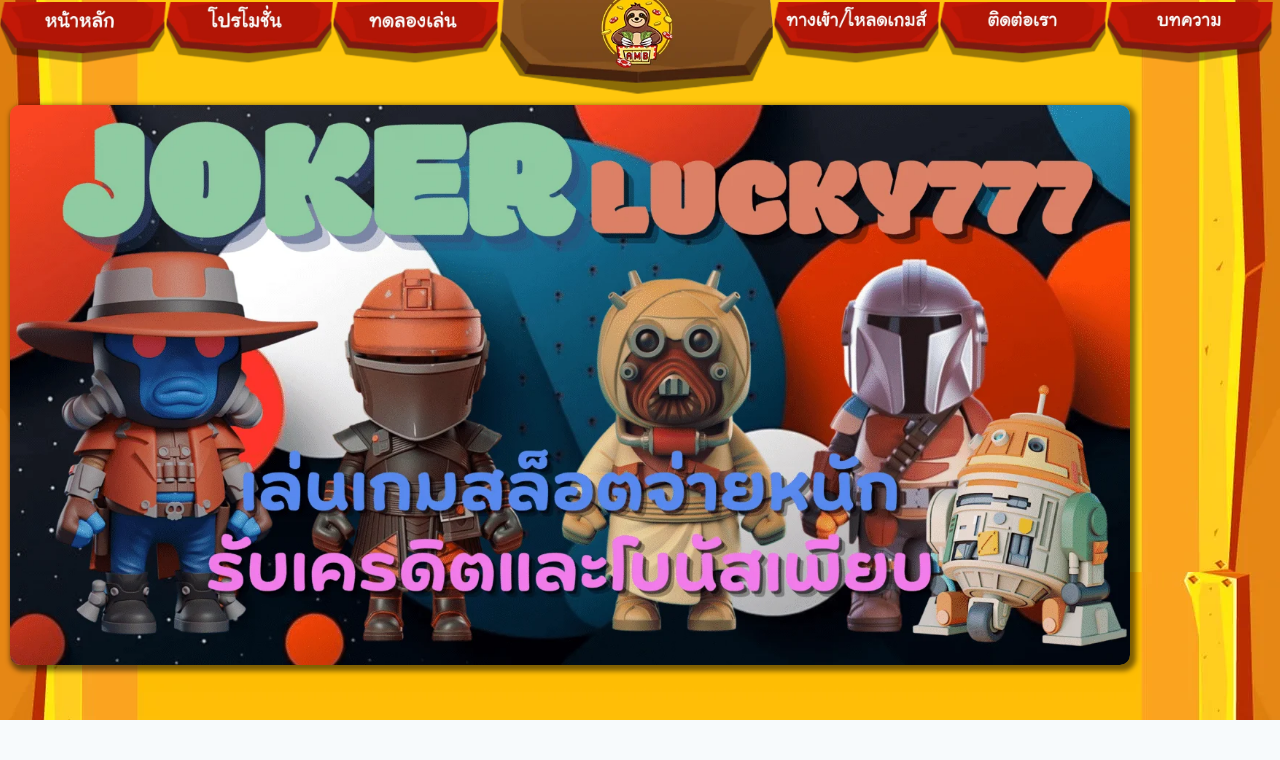

--- FILE ---
content_type: text/html; charset=UTF-8
request_url: https://superslot-x.com/joker-lucky777/
body_size: 98478
content:
<!doctype html>
<html lang="th" prefix="og: https://ogp.me/ns#" class="no-js" itemtype="https://schema.org/Blog" itemscope>
<head><meta charset="UTF-8"><script>if(navigator.userAgent.match(/MSIE|Internet Explorer/i)||navigator.userAgent.match(/Trident\/7\..*?rv:11/i)){var href=document.location.href;if(!href.match(/[?&]nowprocket/)){if(href.indexOf("?")==-1){if(href.indexOf("#")==-1){document.location.href=href+"?nowprocket=1"}else{document.location.href=href.replace("#","?nowprocket=1#")}}else{if(href.indexOf("#")==-1){document.location.href=href+"&nowprocket=1"}else{document.location.href=href.replace("#","&nowprocket=1#")}}}}</script><script>(()=>{class RocketLazyLoadScripts{constructor(){this.v="2.0.4",this.userEvents=["keydown","keyup","mousedown","mouseup","mousemove","mouseover","mouseout","touchmove","touchstart","touchend","touchcancel","wheel","click","dblclick","input"],this.attributeEvents=["onblur","onclick","oncontextmenu","ondblclick","onfocus","onmousedown","onmouseenter","onmouseleave","onmousemove","onmouseout","onmouseover","onmouseup","onmousewheel","onscroll","onsubmit"]}async t(){this.i(),this.o(),/iP(ad|hone)/.test(navigator.userAgent)&&this.h(),this.u(),this.l(this),this.m(),this.k(this),this.p(this),this._(),await Promise.all([this.R(),this.L()]),this.lastBreath=Date.now(),this.S(this),this.P(),this.D(),this.O(),this.M(),await this.C(this.delayedScripts.normal),await this.C(this.delayedScripts.defer),await this.C(this.delayedScripts.async),await this.T(),await this.F(),await this.j(),await this.A(),window.dispatchEvent(new Event("rocket-allScriptsLoaded")),this.everythingLoaded=!0,this.lastTouchEnd&&await new Promise(t=>setTimeout(t,500-Date.now()+this.lastTouchEnd)),this.I(),this.H(),this.U(),this.W()}i(){this.CSPIssue=sessionStorage.getItem("rocketCSPIssue"),document.addEventListener("securitypolicyviolation",t=>{this.CSPIssue||"script-src-elem"!==t.violatedDirective||"data"!==t.blockedURI||(this.CSPIssue=!0,sessionStorage.setItem("rocketCSPIssue",!0))},{isRocket:!0})}o(){window.addEventListener("pageshow",t=>{this.persisted=t.persisted,this.realWindowLoadedFired=!0},{isRocket:!0}),window.addEventListener("pagehide",()=>{this.onFirstUserAction=null},{isRocket:!0})}h(){let t;function e(e){t=e}window.addEventListener("touchstart",e,{isRocket:!0}),window.addEventListener("touchend",function i(o){o.changedTouches[0]&&t.changedTouches[0]&&Math.abs(o.changedTouches[0].pageX-t.changedTouches[0].pageX)<10&&Math.abs(o.changedTouches[0].pageY-t.changedTouches[0].pageY)<10&&o.timeStamp-t.timeStamp<200&&(window.removeEventListener("touchstart",e,{isRocket:!0}),window.removeEventListener("touchend",i,{isRocket:!0}),"INPUT"===o.target.tagName&&"text"===o.target.type||(o.target.dispatchEvent(new TouchEvent("touchend",{target:o.target,bubbles:!0})),o.target.dispatchEvent(new MouseEvent("mouseover",{target:o.target,bubbles:!0})),o.target.dispatchEvent(new PointerEvent("click",{target:o.target,bubbles:!0,cancelable:!0,detail:1,clientX:o.changedTouches[0].clientX,clientY:o.changedTouches[0].clientY})),event.preventDefault()))},{isRocket:!0})}q(t){this.userActionTriggered||("mousemove"!==t.type||this.firstMousemoveIgnored?"keyup"===t.type||"mouseover"===t.type||"mouseout"===t.type||(this.userActionTriggered=!0,this.onFirstUserAction&&this.onFirstUserAction()):this.firstMousemoveIgnored=!0),"click"===t.type&&t.preventDefault(),t.stopPropagation(),t.stopImmediatePropagation(),"touchstart"===this.lastEvent&&"touchend"===t.type&&(this.lastTouchEnd=Date.now()),"click"===t.type&&(this.lastTouchEnd=0),this.lastEvent=t.type,t.composedPath&&t.composedPath()[0].getRootNode()instanceof ShadowRoot&&(t.rocketTarget=t.composedPath()[0]),this.savedUserEvents.push(t)}u(){this.savedUserEvents=[],this.userEventHandler=this.q.bind(this),this.userEvents.forEach(t=>window.addEventListener(t,this.userEventHandler,{passive:!1,isRocket:!0})),document.addEventListener("visibilitychange",this.userEventHandler,{isRocket:!0})}U(){this.userEvents.forEach(t=>window.removeEventListener(t,this.userEventHandler,{passive:!1,isRocket:!0})),document.removeEventListener("visibilitychange",this.userEventHandler,{isRocket:!0}),this.savedUserEvents.forEach(t=>{(t.rocketTarget||t.target).dispatchEvent(new window[t.constructor.name](t.type,t))})}m(){const t="return false",e=Array.from(this.attributeEvents,t=>"data-rocket-"+t),i="["+this.attributeEvents.join("],[")+"]",o="[data-rocket-"+this.attributeEvents.join("],[data-rocket-")+"]",s=(e,i,o)=>{o&&o!==t&&(e.setAttribute("data-rocket-"+i,o),e["rocket"+i]=new Function("event",o),e.setAttribute(i,t))};new MutationObserver(t=>{for(const n of t)"attributes"===n.type&&(n.attributeName.startsWith("data-rocket-")||this.everythingLoaded?n.attributeName.startsWith("data-rocket-")&&this.everythingLoaded&&this.N(n.target,n.attributeName.substring(12)):s(n.target,n.attributeName,n.target.getAttribute(n.attributeName))),"childList"===n.type&&n.addedNodes.forEach(t=>{if(t.nodeType===Node.ELEMENT_NODE)if(this.everythingLoaded)for(const i of[t,...t.querySelectorAll(o)])for(const t of i.getAttributeNames())e.includes(t)&&this.N(i,t.substring(12));else for(const e of[t,...t.querySelectorAll(i)])for(const t of e.getAttributeNames())this.attributeEvents.includes(t)&&s(e,t,e.getAttribute(t))})}).observe(document,{subtree:!0,childList:!0,attributeFilter:[...this.attributeEvents,...e]})}I(){this.attributeEvents.forEach(t=>{document.querySelectorAll("[data-rocket-"+t+"]").forEach(e=>{this.N(e,t)})})}N(t,e){const i=t.getAttribute("data-rocket-"+e);i&&(t.setAttribute(e,i),t.removeAttribute("data-rocket-"+e))}k(t){Object.defineProperty(HTMLElement.prototype,"onclick",{get(){return this.rocketonclick||null},set(e){this.rocketonclick=e,this.setAttribute(t.everythingLoaded?"onclick":"data-rocket-onclick","this.rocketonclick(event)")}})}S(t){function e(e,i){let o=e[i];e[i]=null,Object.defineProperty(e,i,{get:()=>o,set(s){t.everythingLoaded?o=s:e["rocket"+i]=o=s}})}e(document,"onreadystatechange"),e(window,"onload"),e(window,"onpageshow");try{Object.defineProperty(document,"readyState",{get:()=>t.rocketReadyState,set(e){t.rocketReadyState=e},configurable:!0}),document.readyState="loading"}catch(t){console.log("WPRocket DJE readyState conflict, bypassing")}}l(t){this.originalAddEventListener=EventTarget.prototype.addEventListener,this.originalRemoveEventListener=EventTarget.prototype.removeEventListener,this.savedEventListeners=[],EventTarget.prototype.addEventListener=function(e,i,o){o&&o.isRocket||!t.B(e,this)&&!t.userEvents.includes(e)||t.B(e,this)&&!t.userActionTriggered||e.startsWith("rocket-")||t.everythingLoaded?t.originalAddEventListener.call(this,e,i,o):(t.savedEventListeners.push({target:this,remove:!1,type:e,func:i,options:o}),"mouseenter"!==e&&"mouseleave"!==e||t.originalAddEventListener.call(this,e,t.savedUserEvents.push,o))},EventTarget.prototype.removeEventListener=function(e,i,o){o&&o.isRocket||!t.B(e,this)&&!t.userEvents.includes(e)||t.B(e,this)&&!t.userActionTriggered||e.startsWith("rocket-")||t.everythingLoaded?t.originalRemoveEventListener.call(this,e,i,o):t.savedEventListeners.push({target:this,remove:!0,type:e,func:i,options:o})}}J(t,e){this.savedEventListeners=this.savedEventListeners.filter(i=>{let o=i.type,s=i.target||window;return e!==o||t!==s||(this.B(o,s)&&(i.type="rocket-"+o),this.$(i),!1)})}H(){EventTarget.prototype.addEventListener=this.originalAddEventListener,EventTarget.prototype.removeEventListener=this.originalRemoveEventListener,this.savedEventListeners.forEach(t=>this.$(t))}$(t){t.remove?this.originalRemoveEventListener.call(t.target,t.type,t.func,t.options):this.originalAddEventListener.call(t.target,t.type,t.func,t.options)}p(t){let e;function i(e){return t.everythingLoaded?e:e.split(" ").map(t=>"load"===t||t.startsWith("load.")?"rocket-jquery-load":t).join(" ")}function o(o){function s(e){const s=o.fn[e];o.fn[e]=o.fn.init.prototype[e]=function(){return this[0]===window&&t.userActionTriggered&&("string"==typeof arguments[0]||arguments[0]instanceof String?arguments[0]=i(arguments[0]):"object"==typeof arguments[0]&&Object.keys(arguments[0]).forEach(t=>{const e=arguments[0][t];delete arguments[0][t],arguments[0][i(t)]=e})),s.apply(this,arguments),this}}if(o&&o.fn&&!t.allJQueries.includes(o)){const e={DOMContentLoaded:[],"rocket-DOMContentLoaded":[]};for(const t in e)document.addEventListener(t,()=>{e[t].forEach(t=>t())},{isRocket:!0});o.fn.ready=o.fn.init.prototype.ready=function(i){function s(){parseInt(o.fn.jquery)>2?setTimeout(()=>i.bind(document)(o)):i.bind(document)(o)}return"function"==typeof i&&(t.realDomReadyFired?!t.userActionTriggered||t.fauxDomReadyFired?s():e["rocket-DOMContentLoaded"].push(s):e.DOMContentLoaded.push(s)),o([])},s("on"),s("one"),s("off"),t.allJQueries.push(o)}e=o}t.allJQueries=[],o(window.jQuery),Object.defineProperty(window,"jQuery",{get:()=>e,set(t){o(t)}})}P(){const t=new Map;document.write=document.writeln=function(e){const i=document.currentScript,o=document.createRange(),s=i.parentElement;let n=t.get(i);void 0===n&&(n=i.nextSibling,t.set(i,n));const c=document.createDocumentFragment();o.setStart(c,0),c.appendChild(o.createContextualFragment(e)),s.insertBefore(c,n)}}async R(){return new Promise(t=>{this.userActionTriggered?t():this.onFirstUserAction=t})}async L(){return new Promise(t=>{document.addEventListener("DOMContentLoaded",()=>{this.realDomReadyFired=!0,t()},{isRocket:!0})})}async j(){return this.realWindowLoadedFired?Promise.resolve():new Promise(t=>{window.addEventListener("load",t,{isRocket:!0})})}M(){this.pendingScripts=[];this.scriptsMutationObserver=new MutationObserver(t=>{for(const e of t)e.addedNodes.forEach(t=>{"SCRIPT"!==t.tagName||t.noModule||t.isWPRocket||this.pendingScripts.push({script:t,promise:new Promise(e=>{const i=()=>{const i=this.pendingScripts.findIndex(e=>e.script===t);i>=0&&this.pendingScripts.splice(i,1),e()};t.addEventListener("load",i,{isRocket:!0}),t.addEventListener("error",i,{isRocket:!0}),setTimeout(i,1e3)})})})}),this.scriptsMutationObserver.observe(document,{childList:!0,subtree:!0})}async F(){await this.X(),this.pendingScripts.length?(await this.pendingScripts[0].promise,await this.F()):this.scriptsMutationObserver.disconnect()}D(){this.delayedScripts={normal:[],async:[],defer:[]},document.querySelectorAll("script[type$=rocketlazyloadscript]").forEach(t=>{t.hasAttribute("data-rocket-src")?t.hasAttribute("async")&&!1!==t.async?this.delayedScripts.async.push(t):t.hasAttribute("defer")&&!1!==t.defer||"module"===t.getAttribute("data-rocket-type")?this.delayedScripts.defer.push(t):this.delayedScripts.normal.push(t):this.delayedScripts.normal.push(t)})}async _(){await this.L();let t=[];document.querySelectorAll("script[type$=rocketlazyloadscript][data-rocket-src]").forEach(e=>{let i=e.getAttribute("data-rocket-src");if(i&&!i.startsWith("data:")){i.startsWith("//")&&(i=location.protocol+i);try{const o=new URL(i).origin;o!==location.origin&&t.push({src:o,crossOrigin:e.crossOrigin||"module"===e.getAttribute("data-rocket-type")})}catch(t){}}}),t=[...new Map(t.map(t=>[JSON.stringify(t),t])).values()],this.Y(t,"preconnect")}async G(t){if(await this.K(),!0!==t.noModule||!("noModule"in HTMLScriptElement.prototype))return new Promise(e=>{let i;function o(){(i||t).setAttribute("data-rocket-status","executed"),e()}try{if(navigator.userAgent.includes("Firefox/")||""===navigator.vendor||this.CSPIssue)i=document.createElement("script"),[...t.attributes].forEach(t=>{let e=t.nodeName;"type"!==e&&("data-rocket-type"===e&&(e="type"),"data-rocket-src"===e&&(e="src"),i.setAttribute(e,t.nodeValue))}),t.text&&(i.text=t.text),t.nonce&&(i.nonce=t.nonce),i.hasAttribute("src")?(i.addEventListener("load",o,{isRocket:!0}),i.addEventListener("error",()=>{i.setAttribute("data-rocket-status","failed-network"),e()},{isRocket:!0}),setTimeout(()=>{i.isConnected||e()},1)):(i.text=t.text,o()),i.isWPRocket=!0,t.parentNode.replaceChild(i,t);else{const i=t.getAttribute("data-rocket-type"),s=t.getAttribute("data-rocket-src");i?(t.type=i,t.removeAttribute("data-rocket-type")):t.removeAttribute("type"),t.addEventListener("load",o,{isRocket:!0}),t.addEventListener("error",i=>{this.CSPIssue&&i.target.src.startsWith("data:")?(console.log("WPRocket: CSP fallback activated"),t.removeAttribute("src"),this.G(t).then(e)):(t.setAttribute("data-rocket-status","failed-network"),e())},{isRocket:!0}),s?(t.fetchPriority="high",t.removeAttribute("data-rocket-src"),t.src=s):t.src="data:text/javascript;base64,"+window.btoa(unescape(encodeURIComponent(t.text)))}}catch(i){t.setAttribute("data-rocket-status","failed-transform"),e()}});t.setAttribute("data-rocket-status","skipped")}async C(t){const e=t.shift();return e?(e.isConnected&&await this.G(e),this.C(t)):Promise.resolve()}O(){this.Y([...this.delayedScripts.normal,...this.delayedScripts.defer,...this.delayedScripts.async],"preload")}Y(t,e){this.trash=this.trash||[];let i=!0;var o=document.createDocumentFragment();t.forEach(t=>{const s=t.getAttribute&&t.getAttribute("data-rocket-src")||t.src;if(s&&!s.startsWith("data:")){const n=document.createElement("link");n.href=s,n.rel=e,"preconnect"!==e&&(n.as="script",n.fetchPriority=i?"high":"low"),t.getAttribute&&"module"===t.getAttribute("data-rocket-type")&&(n.crossOrigin=!0),t.crossOrigin&&(n.crossOrigin=t.crossOrigin),t.integrity&&(n.integrity=t.integrity),t.nonce&&(n.nonce=t.nonce),o.appendChild(n),this.trash.push(n),i=!1}}),document.head.appendChild(o)}W(){this.trash.forEach(t=>t.remove())}async T(){try{document.readyState="interactive"}catch(t){}this.fauxDomReadyFired=!0;try{await this.K(),this.J(document,"readystatechange"),document.dispatchEvent(new Event("rocket-readystatechange")),await this.K(),document.rocketonreadystatechange&&document.rocketonreadystatechange(),await this.K(),this.J(document,"DOMContentLoaded"),document.dispatchEvent(new Event("rocket-DOMContentLoaded")),await this.K(),this.J(window,"DOMContentLoaded"),window.dispatchEvent(new Event("rocket-DOMContentLoaded"))}catch(t){console.error(t)}}async A(){try{document.readyState="complete"}catch(t){}try{await this.K(),this.J(document,"readystatechange"),document.dispatchEvent(new Event("rocket-readystatechange")),await this.K(),document.rocketonreadystatechange&&document.rocketonreadystatechange(),await this.K(),this.J(window,"load"),window.dispatchEvent(new Event("rocket-load")),await this.K(),window.rocketonload&&window.rocketonload(),await this.K(),this.allJQueries.forEach(t=>t(window).trigger("rocket-jquery-load")),await this.K(),this.J(window,"pageshow");const t=new Event("rocket-pageshow");t.persisted=this.persisted,window.dispatchEvent(t),await this.K(),window.rocketonpageshow&&window.rocketonpageshow({persisted:this.persisted})}catch(t){console.error(t)}}async K(){Date.now()-this.lastBreath>45&&(await this.X(),this.lastBreath=Date.now())}async X(){return document.hidden?new Promise(t=>setTimeout(t)):new Promise(t=>requestAnimationFrame(t))}B(t,e){return e===document&&"readystatechange"===t||(e===document&&"DOMContentLoaded"===t||(e===window&&"DOMContentLoaded"===t||(e===window&&"load"===t||e===window&&"pageshow"===t)))}static run(){(new RocketLazyLoadScripts).t()}}RocketLazyLoadScripts.run()})();</script>
	
	<meta name="viewport" content="width=device-width, initial-scale=1, minimum-scale=1">
	
<!-- Search Engine Optimization by Rank Math - https://rankmath.com/ -->
<title>joker lucky777 เล่นเกมสล็อตจ่ายหนัก รับเครดิตและโบนัสเพียบ</title>
<style id="wpr-usedcss">img:is([sizes=auto i],[sizes^="auto," i]){contain-intrinsic-size:3000px 1500px}.hfe-nav-menu li,.hfe-nav-menu ul,ul.hfe-nav-menu{list-style:none!important;margin:0;padding:0}.hfe-nav-menu li.menu-item{position:relative}.hfe-flyout-container .hfe-nav-menu li.menu-item{position:relative;background:unset}.hfe-nav-menu .sub-menu li.menu-item{position:relative;background:inherit}.elementor-widget-hfe-nav-menu .elementor-widget-container,div.hfe-nav-menu{-js-display:flex;display:-webkit-box;display:-webkit-flex;display:-moz-box;display:-ms-flexbox;display:flex;-webkit-box-orient:vertical;-webkit-box-direction:normal;-webkit-flex-direction:column;-moz-box-orient:vertical;-moz-box-direction:normal;-ms-flex-direction:column;flex-direction:column}.hfe-nav-menu__layout-horizontal,.hfe-nav-menu__layout-horizontal .hfe-nav-menu{-js-display:flex;display:-webkit-box;display:-webkit-flex;display:-moz-box;display:-ms-flexbox;display:flex}.hfe-nav-menu__layout-horizontal .hfe-nav-menu{-webkit-flex-wrap:wrap;-ms-flex-wrap:wrap;flex-wrap:wrap}.hfe-nav-menu .parent-has-no-child .hfe-menu-toggle{display:none}.hfe-nav-menu__layout-horizontal .hfe-nav-menu .sub-menu{position:absolute;top:100%;left:0;z-index:16;visibility:hidden;opacity:0;text-align:left;-webkit-transition:.3s ease-in;transition:all .3s ease-in}.hfe-nav-menu__layout-horizontal .hfe-nav-menu .menu-item-has-children:focus>.sub-menu,.hfe-nav-menu__layout-horizontal .hfe-nav-menu .menu-item-has-children:hover>.sub-menu{visibility:visible;opacity:1}.hfe-nav-menu .menu-item-has-children .sub-menu{position:absolute;top:100%;left:0;z-index:9999;visibility:hidden;opacity:0}.hfe-flyout-container .hfe-nav-menu .menu-item-has-children .menu-item-has-children .sub-menu{top:0;left:0}.hfe-nav-menu .menu-item-has-children .menu-item-has-children .sub-menu{top:0;left:100%}.hfe-nav-menu__layout-horizontal .hfe-nav-menu .menu-item-has-children.focus>.sub-menu,.hfe-nav-menu__layout-horizontal .hfe-nav-menu .menu-item-has-children:hover>.sub-menu{visibility:visible;opacity:1;-webkit-transition:.3s ease-out;transition:all .3s ease-out}.hfe-nav-menu:after,.hfe-nav-menu:before{content:'';display:table;clear:both}.hfe-nav-menu__align-left .hfe-nav-menu{margin-right:auto;-webkit-box-pack:start;-ms-flex-pack:start;-webkit-justify-content:flex-start;-moz-box-pack:start;justify-content:flex-start}.hfe-nav-menu__layout-horizontal .hfe-nav-menu{-js-display:flex;display:-webkit-box;display:-webkit-flex;display:-moz-box;display:-ms-flexbox;display:flex;-webkit-flex-wrap:wrap;-ms-flex-wrap:wrap;flex-wrap:wrap}.hfe-active-menu+nav li:not(:last-child) a.hfe-menu-item{border-bottom-width:0}.hfe-nav-menu a.hfe-menu-item{line-height:1;text-decoration:none;-js-display:flex;display:-webkit-box;display:-webkit-flex;display:-moz-box;display:-ms-flexbox;display:flex;-webkit-box-pack:justify;-moz-box-pack:justify;-ms-flex-pack:justify;-webkit-box-shadow:none;box-shadow:none;-webkit-box-align:center;-webkit-align-items:center;-moz-box-align:center;-ms-flex-align:center;align-items:center;-webkit-justify-content:space-between;justify-content:space-between}.hfe-nav-menu a.hfe-menu-item:hover{text-decoration:none}.hfe-nav-menu .sub-menu{min-width:220px;margin:0;z-index:9999}.hfe-nav-menu__layout-horizontal{font-size:0}.hfe-nav-menu__layout-horizontal li.menu-item,.hfe-nav-menu__layout-horizontal>li.menu-item{font-size:medium}.hfe-nav-menu__layout-horizontal .hfe-nav-menu .sub-menu{-webkit-box-shadow:0 4px 10px -2px rgba(0,0,0,.1);box-shadow:0 4px 10px -2px rgba(0,0,0,.1)}.hfe-submenu-icon-arrow .hfe-nav-menu .parent-has-child .sub-arrow i:before{content:''}.hfe-submenu-icon-arrow .hfe-nav-menu .parent-has-child .sub-menu-active .sub-arrow i:before{content:''}.rtl .hfe-submenu-icon-arrow .hfe-nav-menu__layout-horizontal .menu-item-has-children ul a .sub-arrow i:before{content:''}.hfe-submenu-icon-arrow .hfe-nav-menu__layout-horizontal .menu-item-has-children ul a .sub-arrow i:before{content:''}.hfe-nav-menu-icon{padding:.35em;border:0 solid}.hfe-nav-menu-icon svg{width:25px;height:25px;line-height:25px;font-size:25px}.hfe-nav-menu-icon i:focus{outline:0}.hfe-has-submenu-container a.hfe-menu-item:focus{outline:0}.hfe-nav-menu .menu-item-has-children .sub-menu:focus,.hfe-nav-menu .menu-item-has-children:focus{outline:0}.hfe-flyout-wrapper .sub-menu{position:relative;height:0}.hfe-nav-menu__submenu-arrow .hfe-menu-toggle:before{font-family:'Font Awesome 5 Free';z-index:1;font-size:inherit;font-weight:inherit;line-height:0}.hfe-active-menu.hfe-active-menu-full-width+.hfe-nav-menu__layout-horizontal{position:absolute;top:100%}.hfe-nav-menu__toggle{-js-display:flex;display:-webkit-box;display:-webkit-flex;display:-moz-box;display:-ms-flexbox;display:flex;font-size:22px;cursor:pointer;border:0 solid;-webkit-border-radius:3px;border-radius:3px;color:#494c4f;position:relative;line-height:1}.hfe-nav-menu .sub-arrow{font-size:14px;line-height:1;-js-display:flex;display:-webkit-box;display:-webkit-flex;display:-moz-box;display:-ms-flexbox;display:flex;cursor:pointer;margin-top:-10px;margin-bottom:-10px}.hfe-nav-menu__layout-horizontal .hfe-nav-menu .sub-arrow{margin-left:10px}.hfe-flyout-wrapper .sub-arrow{padding:10px}.hfe-layout-horizontal .hfe-nav-menu__toggle{visibility:hidden;opacity:0;display:none}.hfe-nav-menu-icon{display:inline-block;line-height:1;text-align:center}.hfe-flyout-container .sub-menu{left:0!important;width:100%!important}.hfe-flyout-container .hfe-nav-menu .sub-menu{background:unset}.hfe-flyout-wrapper .hfe-menu-toggle:hover{border:1px dotted}.hfe-flyout-wrapper .hfe-menu-toggle{border:1px dotted transparent}.hfe-nav-menu .menu-item a:after,.hfe-nav-menu .menu-item a:before{display:block;position:absolute;-webkit-transition:.3s;transition:.3s;-webkit-transition-timing-function:cubic-bezier(0.58,0.3,0.005,1);transition-timing-function:cubic-bezier(0.58,0.3,0.005,1)}.hfe-nav-menu .menu-item a.hfe-menu-item:not(:hover):not(:focus):not(.current-menu-item):not(.highlighted):after,.hfe-nav-menu .menu-item a.hfe-menu-item:not(:hover):not(:focus):not(.current-menu-item):not(.highlighted):before{opacity:0}.hfe-nav-menu .current-menu-item:after,.hfe-nav-menu .current-menu-item:before,.hfe-nav-menu .menu-item a.hfe-menu-item.highlighted:after,.hfe-nav-menu .menu-item a.hfe-menu-item.highlighted:before,.hfe-nav-menu .menu-item a.hfe-menu-item:focus:after,.hfe-nav-menu .menu-item a.hfe-menu-item:focus:before,.hfe-nav-menu .menu-item a.hfe-menu-item:hover:after,.hfe-nav-menu .menu-item a.hfe-menu-item:hover:before{-webkit-transform:scale(1);-ms-transform:scale(1);transform:scale(1)}.hfe-flyout-overlay{display:none;position:fixed;top:0;bottom:0;left:0;right:0;z-index:999998;background:rgba(0,0,0,.6);cursor:pointer;-webkit-backface-visibility:hidden}.hfe-flyout-close,.hfe-flyout-close svg{position:absolute;top:0;right:0;margin:5px;width:23px;height:23px;line-height:23px;font-size:23px;display:block;cursor:pointer}.elementor-widget-navigation-menu:not(.hfe-nav-menu__align-justify):not(.hfe-menu-item-space-between) a.hfe-menu-item.elementor-button{display:inline-flex}.hfe-nav-menu li.hfe-button-wrapper{align-self:center}@media only screen and (max-width:1024px){.hfe-nav-menu__breakpoint-tablet .hfe-nav-menu,.hfe-nav-menu__breakpoint-tablet .hfe-nav-menu__layout-horizontal li{width:100%;margin-right:0}.hfe-nav-menu__breakpoint-tablet .hfe-layout-horizontal .hfe-nav-menu__toggle{display:block}.hfe-nav-menu__breakpoint-tablet .hfe-nav-menu__layout-horizontal .hfe-nav-menu{visibility:hidden;opacity:0}.hfe-nav-menu__breakpoint-tablet .hfe-active-menu+.hfe-nav-menu__layout-horizontal .hfe-nav-menu{visibility:visible;opacity:1}.hfe-nav-menu__breakpoint-tablet .hfe-nav-menu__layout-horizontal{visibility:hidden;opacity:0;height:0}.hfe-nav-menu__breakpoint-tablet .hfe-active-menu+.hfe-nav-menu__layout-horizontal{visibility:visible;opacity:1;height:auto}.hfe-nav-menu__breakpoint-tablet .hfe-active-menu.hfe-active-menu-full-width+.hfe-nav-menu__layout-horizontal .hfe-nav-menu{position:relative}.hfe-nav-menu__breakpoint-tablet .hfe-active-menu.hfe-active-menu-full-width+.hfe-nav-menu__layout-horizontal{position:absolute}.hfe-nav-menu__breakpoint-tablet .hfe-nav-menu__layout-horizontal .sub-menu{visibility:hidden;opacity:0}.hfe-nav-menu__breakpoint-tablet .hfe-nav-menu__layout-horizontal .menu-item-has-children .menu-item-has-children .sub-menu{top:0;left:0}.hfe-nav-menu__breakpoint-tablet .hfe-layout-horizontal .hfe-nav-menu__toggle{visibility:visible;opacity:1;display:block}.hfe-nav-menu__breakpoint-mobile .hfe-nav-menu__layout-horizontal .hfe-nav-menu .menu-item-has-children:hover>.sub-menu,.hfe-nav-menu__breakpoint-none .hfe-nav-menu__layout-horizontal .hfe-nav-menu .menu-item-has-children:hover>.sub-menu,.hfe-nav-menu__breakpoint-tablet .hfe-nav-menu__layout-horizontal .hfe-nav-menu .menu-item-has-children:hover>.sub-menu{visibility:hidden;opacity:0;-webkit-transition:none;transition:none}.hfe-nav-menu__breakpoint-tablet .hfe-menu-toggle:hover{border:1px dotted}.hfe-nav-menu__breakpoint-tablet .hfe-menu-toggle{border:1px dotted transparent}.hfe-nav-menu__breakpoint-tablet .hfe-nav-menu__layout-horizontal .sub-menu{position:relative;height:0}.hfe-nav-menu__breakpoint-tablet .hfe-nav-menu__layout-horizontal .sub-menu{position:relative;height:0;top:0}.hfe-nav-menu__breakpoint-tablet .sub-menu{left:0!important;width:auto!important}.hfe-nav-menu .sub-menu{min-width:auto;margin:0}.hfe-nav-menu__breakpoint-tablet .hfe-nav-menu__layout-horizontal .hfe-nav-menu .sub-arrow{padding:10px}.hfe-nav-menu__breakpoint-tablet.hfe-submenu-icon-arrow .hfe-nav-menu__layout-horizontal .menu-item-has-children ul a .sub-arrow i:before{content:''}.hfe-nav-menu__breakpoint-tablet.hfe-submenu-icon-arrow .hfe-nav-menu__layout-horizontal .menu-item-has-children .sub-menu-active a .sub-arrow i:before{content:''}.hfe-nav-menu__breakpoint-tablet .hfe-nav-menu .sub-menu{-webkit-box-shadow:none;box-shadow:none}.hfe-nav-menu__breakpoint-mobile.hfe-submenu-icon-arrow .hfe-nav-menu__layout-horizontal .menu-item-has-children .sub-menu-active a .sub-arrow i:before,.hfe-nav-menu__breakpoint-none.hfe-submenu-icon-arrow .hfe-nav-menu__layout-horizontal .menu-item-has-children .sub-menu-active a .sub-arrow i:before{content:''}.hfe-nav-menu__breakpoint-mobile.hfe-submenu-icon-arrow .hfe-nav-menu__layout-horizontal .menu-item-has-children .sub-menu-active a.hfe-menu-item .sub-arrow i:before,.hfe-nav-menu__breakpoint-none.hfe-submenu-icon-arrow .hfe-nav-menu__layout-horizontal .menu-item-has-children .sub-menu-active a.hfe-menu-item .sub-arrow i:before{content:''}.elementor-widget-hfe-nav-menu.hfe-nav-menu__breakpoint-tablet .hfe-nav-menu-layout:not(.hfe-pointer__framed) .menu-item.parent a.hfe-menu-item:after,.elementor-widget-hfe-nav-menu.hfe-nav-menu__breakpoint-tablet .hfe-nav-menu-layout:not(.hfe-pointer__framed) .menu-item.parent a.hfe-menu-item:before{background-color:unset!important}}@media only screen and (max-width:767px){.hfe-nav-menu__breakpoint-mobile .hfe-nav-menu,.hfe-nav-menu__breakpoint-mobile .hfe-nav-menu__layout-horizontal li.menu-item{width:100%}.hfe-nav-menu__breakpoint-mobile .hfe-nav-menu__layout-horizontal .sub-menu{position:relative;height:0;top:0}.hfe-nav-menu .sub-menu{min-width:auto;margin:0}.hfe-nav-menu__breakpoint-mobile .hfe-nav-menu__layout-horizontal .hfe-nav-menu .menu-item-has-children:hover>.sub-menu,.hfe-nav-menu__breakpoint-none .hfe-nav-menu__layout-horizontal .hfe-nav-menu .menu-item-has-children:hover>.sub-menu{visibility:hidden;opacity:0;-webkit-transition:none;transition:none}.hfe-nav-menu__breakpoint-mobile .hfe-layout-horizontal .hfe-nav-menu__toggle{visibility:visible;opacity:1;display:block}.hfe-nav-menu__breakpoint-mobile .hfe-nav-menu__layout-horizontal .sub-menu{visibility:hidden;opacity:0}.hfe-nav-menu__breakpoint-mobile .hfe-nav-menu__layout-horizontal .hfe-nav-menu{visibility:hidden;opacity:0}.hfe-nav-menu__breakpoint-mobile .hfe-active-menu+.hfe-nav-menu__layout-horizontal .hfe-nav-menu{visibility:visible;opacity:1}.hfe-nav-menu__breakpoint-mobile .hfe-nav-menu__layout-horizontal{visibility:hidden;opacity:0;height:0}.hfe-nav-menu__breakpoint-mobile .hfe-active-menu+.hfe-nav-menu__layout-horizontal{visibility:visible;opacity:1;height:auto}.hfe-nav-menu__breakpoint-mobile .hfe-active-menu.hfe-active-menu-full-width+.hfe-nav-menu__layout-horizontal .hfe-nav-menu{position:relative}.hfe-nav-menu__breakpoint-mobile .hfe-active-menu.hfe-active-menu-full-width+.hfe-nav-menu__layout-horizontal{position:absolute}.hfe-nav-menu__breakpoint-mobile .hfe-nav-menu__layout-horizontal .menu-item-has-children .menu-item-has-children .sub-menu{top:0;left:0}.hfe-nav-menu__breakpoint-mobile.hfe-submenu-icon-arrow .hfe-nav-menu__layout-horizontal .menu-item-has-children ul a .sub-arrow i:before{content:''}.hfe-nav-menu__breakpoint-mobile.hfe-submenu-icon-arrow .hfe-nav-menu__layout-horizontal .menu-item-has-children .sub-menu-active a .sub-arrow i:before{content:''}.hfe-nav-menu__breakpoint-none.hfe-submenu-icon-arrow .hfe-nav-menu__layout-horizontal .menu-item-has-children .sub-menu-active a .sub-arrow i:before{content:''}.hfe-nav-menu__breakpoint-none.hfe-submenu-icon-arrow .hfe-nav-menu__layout-horizontal .menu-item-has-children .sub-menu-active a.hfe-menu-item .sub-arrow i:before{content:''}.hfe-nav-menu__breakpoint-mobile .hfe-menu-toggle:hover{border:1px dotted}.hfe-nav-menu__breakpoint-mobile .hfe-menu-toggle{border:1px dotted transparent}.hfe-nav-menu__breakpoint-mobile .hfe-nav-menu .sub-menu{-webkit-box-shadow:none;box-shadow:none}.hfe-nav-menu__breakpoint-mobile .hfe-nav-menu__layout-horizontal .hfe-nav-menu .sub-arrow{padding:10px}.hfe-nav-menu__breakpoint-mobile .sub-menu,.hfe-nav-menu__breakpoint-tablet .sub-menu{left:0!important;width:auto!important}.elementor-widget-hfe-nav-menu.hfe-nav-menu__breakpoint-mobile .hfe-nav-menu-layout:not(.hfe-pointer__framed) .menu-item.parent a.hfe-menu-item:after,.elementor-widget-hfe-nav-menu.hfe-nav-menu__breakpoint-mobile .hfe-nav-menu-layout:not(.hfe-pointer__framed) .menu-item.parent a.hfe-menu-item:before,.elementor-widget-hfe-nav-menu.hfe-nav-menu__breakpoint-tablet .hfe-nav-menu-layout:not(.hfe-pointer__framed) .menu-item.parent a.hfe-menu-item:after,.elementor-widget-hfe-nav-menu.hfe-nav-menu__breakpoint-tablet .hfe-nav-menu-layout:not(.hfe-pointer__framed) .menu-item.parent a.hfe-menu-item:before{background-color:unset!important}}.hfe-search-button-wrapper{display:block;cursor:pointer;vertical-align:middle;text-align:right}.hfe-search-form__input{flex-basis:100%}.hfe-search-icon-toggle i:before{vertical-align:middle}.hfe-search-button-wrapper input[type=search]{border:0;padding:10px;cursor:pointer;border-radius:0;transition:all .5s;box-sizing:border-box;outline:0}.hfe-search-button-wrapper button{border:none;border-radius:0;padding:0}.hfe-search-button-wrapper input[type=search]:focus{cursor:auto;border:none;box-shadow:none}.hfe-search-icon-toggle input:-moz-placeholder,.hfe-search-icon-toggle input::-webkit-input-placeholder{color:transparent}.hfe-search-button-wrapper.hfe-input-focus{display:flex}.hfe-search-button-wrapper input[type=search]::-webkit-search-cancel-button,.hfe-search-button-wrapper input[type=search]::-webkit-search-decoration,.hfe-search-button-wrapper input[type=search]::-webkit-search-results-button,.hfe-search-button-wrapper input[type=search]::-webkit-search-results-decoration{display:none}.hfe-search-button-wrapper,.hfe-search-button-wrapper .hfe-search-icon-toggle i,.hfe-search-button-wrapper .hfe-search-icon-toggle i:before,.hfe-search-icon-toggle{position:relative}.hfe-search-button-wrapper .hfe-search-icon-toggle .hfe-search-form__input{position:absolute;width:0;right:0;background-color:transparent}.hfe-search-icon-toggle{width:100%!important}.hfe-search-button-wrapper.hfe-input-focus .hfe-search-icon-toggle .hfe-search-form__input{position:absolute;width:250px;right:0}.hfe-search-icon-toggle{line-height:1.5}.hfe-scroll-to-top-wrap.hfe-scroll-to-top-hide{display:none}body .elementor .hfe-button-wrapper a{text-decoration:none}.hfe-button-wrapper{border-radius:3px}.hfe-reading-progress-bar{height:4px}img.emoji{display:inline!important;border:none!important;box-shadow:none!important;height:1em!important;width:1em!important;margin:0 .07em!important;vertical-align:-.1em!important;background:0 0!important;padding:0!important}:root{--wp--preset--aspect-ratio--square:1;--wp--preset--aspect-ratio--4-3:4/3;--wp--preset--aspect-ratio--3-4:3/4;--wp--preset--aspect-ratio--3-2:3/2;--wp--preset--aspect-ratio--2-3:2/3;--wp--preset--aspect-ratio--16-9:16/9;--wp--preset--aspect-ratio--9-16:9/16;--wp--preset--color--black:#000000;--wp--preset--color--cyan-bluish-gray:#abb8c3;--wp--preset--color--white:#ffffff;--wp--preset--color--pale-pink:#f78da7;--wp--preset--color--vivid-red:#cf2e2e;--wp--preset--color--luminous-vivid-orange:#ff6900;--wp--preset--color--luminous-vivid-amber:#fcb900;--wp--preset--color--light-green-cyan:#7bdcb5;--wp--preset--color--vivid-green-cyan:#00d084;--wp--preset--color--pale-cyan-blue:#8ed1fc;--wp--preset--color--vivid-cyan-blue:#0693e3;--wp--preset--color--vivid-purple:#9b51e0;--wp--preset--color--theme-palette-1:var(--global-palette1);--wp--preset--color--theme-palette-2:var(--global-palette2);--wp--preset--color--theme-palette-3:var(--global-palette3);--wp--preset--color--theme-palette-4:var(--global-palette4);--wp--preset--color--theme-palette-5:var(--global-palette5);--wp--preset--color--theme-palette-6:var(--global-palette6);--wp--preset--color--theme-palette-7:var(--global-palette7);--wp--preset--color--theme-palette-8:var(--global-palette8);--wp--preset--color--theme-palette-9:var(--global-palette9);--wp--preset--color--theme-palette-10:var(--global-palette10);--wp--preset--color--theme-palette-11:var(--global-palette11);--wp--preset--color--theme-palette-12:var(--global-palette12);--wp--preset--color--theme-palette-13:var(--global-palette13);--wp--preset--color--theme-palette-14:var(--global-palette14);--wp--preset--color--theme-palette-15:var(--global-palette15);--wp--preset--gradient--vivid-cyan-blue-to-vivid-purple:linear-gradient(135deg,rgb(6, 147, 227) 0%,rgb(155, 81, 224) 100%);--wp--preset--gradient--light-green-cyan-to-vivid-green-cyan:linear-gradient(135deg,rgb(122, 220, 180) 0%,rgb(0, 208, 130) 100%);--wp--preset--gradient--luminous-vivid-amber-to-luminous-vivid-orange:linear-gradient(135deg,rgb(252, 185, 0) 0%,rgb(255, 105, 0) 100%);--wp--preset--gradient--luminous-vivid-orange-to-vivid-red:linear-gradient(135deg,rgb(255, 105, 0) 0%,rgb(207, 46, 46) 100%);--wp--preset--gradient--very-light-gray-to-cyan-bluish-gray:linear-gradient(135deg,rgb(238, 238, 238) 0%,rgb(169, 184, 195) 100%);--wp--preset--gradient--cool-to-warm-spectrum:linear-gradient(135deg,rgb(74, 234, 220) 0%,rgb(151, 120, 209) 20%,rgb(207, 42, 186) 40%,rgb(238, 44, 130) 60%,rgb(251, 105, 98) 80%,rgb(254, 248, 76) 100%);--wp--preset--gradient--blush-light-purple:linear-gradient(135deg,rgb(255, 206, 236) 0%,rgb(152, 150, 240) 100%);--wp--preset--gradient--blush-bordeaux:linear-gradient(135deg,rgb(254, 205, 165) 0%,rgb(254, 45, 45) 50%,rgb(107, 0, 62) 100%);--wp--preset--gradient--luminous-dusk:linear-gradient(135deg,rgb(255, 203, 112) 0%,rgb(199, 81, 192) 50%,rgb(65, 88, 208) 100%);--wp--preset--gradient--pale-ocean:linear-gradient(135deg,rgb(255, 245, 203) 0%,rgb(182, 227, 212) 50%,rgb(51, 167, 181) 100%);--wp--preset--gradient--electric-grass:linear-gradient(135deg,rgb(202, 248, 128) 0%,rgb(113, 206, 126) 100%);--wp--preset--gradient--midnight:linear-gradient(135deg,rgb(2, 3, 129) 0%,rgb(40, 116, 252) 100%);--wp--preset--font-size--small:var(--global-font-size-small);--wp--preset--font-size--medium:var(--global-font-size-medium);--wp--preset--font-size--large:var(--global-font-size-large);--wp--preset--font-size--x-large:42px;--wp--preset--font-size--larger:var(--global-font-size-larger);--wp--preset--font-size--xxlarge:var(--global-font-size-xxlarge);--wp--preset--spacing--20:0.44rem;--wp--preset--spacing--30:0.67rem;--wp--preset--spacing--40:1rem;--wp--preset--spacing--50:1.5rem;--wp--preset--spacing--60:2.25rem;--wp--preset--spacing--70:3.38rem;--wp--preset--spacing--80:5.06rem;--wp--preset--shadow--natural:6px 6px 9px rgba(0, 0, 0, .2);--wp--preset--shadow--deep:12px 12px 50px rgba(0, 0, 0, .4);--wp--preset--shadow--sharp:6px 6px 0px rgba(0, 0, 0, .2);--wp--preset--shadow--outlined:6px 6px 0px -3px rgb(255, 255, 255),6px 6px rgb(0, 0, 0);--wp--preset--shadow--crisp:6px 6px 0px rgb(0, 0, 0)}:where(.is-layout-flex){gap:.5em}:where(.is-layout-grid){gap:.5em}:where(.wp-block-post-template.is-layout-flex){gap:1.25em}:where(.wp-block-post-template.is-layout-grid){gap:1.25em}:where(.wp-block-term-template.is-layout-flex){gap:1.25em}:where(.wp-block-term-template.is-layout-grid){gap:1.25em}:where(.wp-block-columns.is-layout-flex){gap:2em}:where(.wp-block-columns.is-layout-grid){gap:2em}:root :where(.wp-block-pullquote){font-size:1.5em;line-height:1.6}.footer-width-fixer{width:100%}.bhf-hidden{display:none}.ehf-header #masthead{z-index:99;position:relative}@font-face{font-display:swap;font-family:eicons;src:url(https://superslot-x.com/wp-content/plugins/elementor/assets/lib/eicons/fonts/eicons.eot?5.45.0);src:url(https://superslot-x.com/wp-content/plugins/elementor/assets/lib/eicons/fonts/eicons.eot?5.45.0#iefix) format("embedded-opentype"),url(https://superslot-x.com/wp-content/plugins/elementor/assets/lib/eicons/fonts/eicons.woff2?5.45.0) format("woff2"),url(https://superslot-x.com/wp-content/plugins/elementor/assets/lib/eicons/fonts/eicons.woff?5.45.0) format("woff"),url(https://superslot-x.com/wp-content/plugins/elementor/assets/lib/eicons/fonts/eicons.ttf?5.45.0) format("truetype"),url(https://superslot-x.com/wp-content/plugins/elementor/assets/lib/eicons/fonts/eicons.svg?5.45.0#eicon) format("svg");font-weight:400;font-style:normal}:root{--direction-multiplier:1}body.rtl{--direction-multiplier:-1}.elementor-hidden{display:none}.elementor-screen-only,.screen-reader-text,.screen-reader-text span{height:1px;margin:-1px;overflow:hidden;padding:0;position:absolute;top:-10000em;width:1px;clip:rect(0,0,0,0);border:0}.elementor-clearfix:after{clear:both;content:"";display:block;height:0;width:0}.elementor *,.elementor :after,.elementor :before{box-sizing:border-box}.elementor a{box-shadow:none;text-decoration:none}.elementor img{border:none;border-radius:0;box-shadow:none;height:auto;max-width:100%}.elementor iframe,.elementor object,.elementor video{border:none;line-height:1;margin:0;max-width:100%;width:100%}.elementor .elementor-background-slideshow{inset:0;position:absolute;z-index:0}.elementor .elementor-background-slideshow__slide__image{background-position:50%;background-size:cover;height:100%;width:100%}.elementor-widget-wrap .elementor-element.elementor-widget__width-initial{max-width:100%}.elementor-element{--flex-direction:initial;--flex-wrap:initial;--justify-content:initial;--align-items:initial;--align-content:initial;--gap:initial;--flex-basis:initial;--flex-grow:initial;--flex-shrink:initial;--order:initial;--align-self:initial;align-self:var(--align-self);flex-basis:var(--flex-basis);flex-grow:var(--flex-grow);flex-shrink:var(--flex-shrink);order:var(--order)}.elementor-element:where(.e-con-full,.elementor-widget){align-content:var(--align-content);align-items:var(--align-items);flex-direction:var(--flex-direction);flex-wrap:var(--flex-wrap);gap:var(--row-gap) var(--column-gap);justify-content:var(--justify-content)}.elementor-invisible{visibility:hidden}.elementor-ken-burns{transition-duration:10s;transition-property:transform;transition-timing-function:linear}.elementor-ken-burns--out{transform:scale(1.3)}.elementor-ken-burns--active{transition-duration:20s}.elementor-ken-burns--active.elementor-ken-burns--out{transform:scale(1)}.elementor-ken-burns--active.elementor-ken-burns--in{transform:scale(1.3)}.elementor-align-justify .elementor-button{width:100%}:root{--page-title-display:block}@keyframes eicon-spin{0%{transform:rotate(0)}to{transform:rotate(359deg)}}.eicon-animation-spin{animation:2s linear infinite eicon-spin}.elementor-section{position:relative}.elementor-section .elementor-container{display:flex;margin-inline:auto;position:relative}@media (max-width:1024px){.elementor-section .elementor-container{flex-wrap:wrap}}.elementor-widget-wrap{align-content:flex-start;flex-wrap:wrap;position:relative;width:100%}.elementor:not(.elementor-bc-flex-widget) .elementor-widget-wrap{display:flex}.elementor-widget-wrap>.elementor-element{width:100%}.elementor-widget-wrap.e-swiper-container{width:calc(100% - (var(--e-column-margin-left,0px) + var(--e-column-margin-right,0px)))}.elementor-widget{position:relative}.elementor-widget:not(:last-child){margin-block-end:var(--kit-widget-spacing,20px)}.elementor-widget:not(:last-child).elementor-widget__width-initial{margin-block-end:0}.elementor-column{display:flex;min-height:1px;position:relative}.elementor-column-gap-default>.elementor-column>.elementor-element-populated{padding:10px}.elementor-inner-section .elementor-column-gap-no .elementor-element-populated{padding:0}@media (min-width:768px){.elementor-column.elementor-col-14{width:14.285%}.elementor-column.elementor-col-20{width:20%}.elementor-column.elementor-col-25{width:25%}.elementor-column.elementor-col-33{width:33.333%}.elementor-column.elementor-col-50{width:50%}.elementor-column.elementor-col-100{width:100%}}.elementor-grid{display:grid;grid-column-gap:var(--grid-column-gap);grid-row-gap:var(--grid-row-gap)}.elementor-grid .elementor-grid-item{min-width:0}.elementor-grid-4 .elementor-grid{grid-template-columns:repeat(4,1fr)}@media (max-width:1024px){.elementor-grid-tablet-2 .elementor-grid{grid-template-columns:repeat(2,1fr)}}@media (min-width:1025px){#elementor-device-mode:after{content:"desktop"}}@media (min-width:-1){#elementor-device-mode:after{content:"widescreen"}}@media (max-width:-1){#elementor-device-mode:after{content:"laptop";content:"tablet_extra"}}@media (max-width:1024px){#elementor-device-mode:after{content:"tablet"}}@media (max-width:-1){#elementor-device-mode:after{content:"mobile_extra"}}@media (max-width:767px){.elementor-column{width:100%}.elementor-grid-mobile-1 .elementor-grid{grid-template-columns:repeat(1,1fr)}#elementor-device-mode:after{content:"mobile"}}@media (prefers-reduced-motion:no-preference){html{scroll-behavior:smooth}}.e-con{--border-radius:0;--border-top-width:0px;--border-right-width:0px;--border-bottom-width:0px;--border-left-width:0px;--border-style:initial;--border-color:initial;--container-widget-width:100%;--container-widget-height:initial;--container-widget-flex-grow:0;--container-widget-align-self:initial;--content-width:min(100%,var(--container-max-width,1140px));--width:100%;--min-height:initial;--height:auto;--text-align:initial;--margin-top:0px;--margin-right:0px;--margin-bottom:0px;--margin-left:0px;--padding-top:var(--container-default-padding-top,10px);--padding-right:var(--container-default-padding-right,10px);--padding-bottom:var(--container-default-padding-bottom,10px);--padding-left:var(--container-default-padding-left,10px);--position:relative;--z-index:revert;--overflow:visible;--gap:var(--widgets-spacing,20px);--row-gap:var(--widgets-spacing-row,20px);--column-gap:var(--widgets-spacing-column,20px);--overlay-mix-blend-mode:initial;--overlay-opacity:1;--overlay-transition:0.3s;--e-con-grid-template-columns:repeat(3,1fr);--e-con-grid-template-rows:repeat(2,1fr);border-radius:var(--border-radius);height:var(--height);min-height:var(--min-height);min-width:0;overflow:var(--overflow);position:var(--position);width:var(--width);z-index:var(--z-index);--flex-wrap-mobile:wrap}.e-con:where(:not(.e-div-block-base)){transition:background var(--background-transition,.3s),border var(--border-transition,.3s),box-shadow var(--border-transition,.3s),transform var(--e-con-transform-transition-duration,.4s)}.e-con{--margin-block-start:var(--margin-top);--margin-block-end:var(--margin-bottom);--margin-inline-start:var(--margin-left);--margin-inline-end:var(--margin-right);--padding-inline-start:var(--padding-left);--padding-inline-end:var(--padding-right);--padding-block-start:var(--padding-top);--padding-block-end:var(--padding-bottom);--border-block-start-width:var(--border-top-width);--border-block-end-width:var(--border-bottom-width);--border-inline-start-width:var(--border-left-width);--border-inline-end-width:var(--border-right-width)}body.rtl .e-con{--padding-inline-start:var(--padding-right);--padding-inline-end:var(--padding-left);--margin-inline-start:var(--margin-right);--margin-inline-end:var(--margin-left);--border-inline-start-width:var(--border-right-width);--border-inline-end-width:var(--border-left-width)}.e-con{margin-block-end:var(--margin-block-end);margin-block-start:var(--margin-block-start);margin-inline-end:var(--margin-inline-end);margin-inline-start:var(--margin-inline-start);padding-inline-end:var(--padding-inline-end);padding-inline-start:var(--padding-inline-start)}.e-con>.e-con-inner{padding-block-end:var(--padding-block-end);padding-block-start:var(--padding-block-start);text-align:var(--text-align)}.e-con,.e-con>.e-con-inner{display:var(--display)}.e-con>.e-con-inner{gap:var(--row-gap) var(--column-gap);height:100%;margin:0 auto;max-width:var(--content-width);padding-inline-end:0;padding-inline-start:0;width:100%}:is(.elementor-section-wrap,[data-elementor-id])>.e-con{--margin-left:auto;--margin-right:auto;max-width:min(100%,var(--width))}.e-con .elementor-widget.elementor-widget{margin-block-end:0}.e-con:before,.e-con>.elementor-background-slideshow:before,.e-con>.elementor-motion-effects-container>.elementor-motion-effects-layer:before{border-block-end-width:var(--border-block-end-width);border-block-start-width:var(--border-block-start-width);border-color:var(--border-color);border-inline-end-width:var(--border-inline-end-width);border-inline-start-width:var(--border-inline-start-width);border-radius:var(--border-radius);border-style:var(--border-style);content:var(--background-overlay);display:block;height:max(100% + var(--border-top-width) + var(--border-bottom-width),100%);left:calc(0px - var(--border-left-width));mix-blend-mode:var(--overlay-mix-blend-mode);opacity:var(--overlay-opacity);position:absolute;top:calc(0px - var(--border-top-width));transition:var(--overlay-transition,.3s);width:max(100% + var(--border-left-width) + var(--border-right-width),100%)}.e-con:before{transition:background var(--overlay-transition,.3s),border-radius var(--border-transition,.3s),opacity var(--overlay-transition,.3s)}.e-con>.elementor-background-slideshow{border-block-end-width:var(--border-block-end-width);border-block-start-width:var(--border-block-start-width);border-color:var(--border-color);border-inline-end-width:var(--border-inline-end-width);border-inline-start-width:var(--border-inline-start-width);border-radius:var(--border-radius);border-style:var(--border-style);height:max(100% + var(--border-top-width) + var(--border-bottom-width),100%);left:calc(0px - var(--border-left-width));top:calc(0px - var(--border-top-width));width:max(100% + var(--border-left-width) + var(--border-right-width),100%)}:is(.e-con,.e-con>.e-con-inner)>.elementor-background-slideshow:before{z-index:2}.e-con .elementor-widget{min-width:0}.e-con .elementor-widget.e-widget-swiper{width:100%}.e-con>.e-con-inner>.elementor-widget>.elementor-widget-container,.e-con>.elementor-widget>.elementor-widget-container{height:100%}.e-con.e-con>.e-con-inner>.elementor-widget,.elementor.elementor .e-con>.elementor-widget{max-width:100%}.e-con .elementor-widget:not(:last-child){--kit-widget-spacing:0px}.elementor-element:where(:not(.e-con)):where(:not(.e-div-block-base)) .elementor-widget-container,.elementor-element:where(:not(.e-con)):where(:not(.e-div-block-base)):not(:has(.elementor-widget-container)){transition:background .3s,border .3s,border-radius .3s,box-shadow .3s,transform var(--e-transform-transition-duration,.4s)}.elementor-heading-title{line-height:1;margin:0;padding:0}.elementor-button{background-color:#69727d;border-radius:3px;color:#fff;display:inline-block;fill:#fff;font-size:15px;line-height:1;padding:12px 24px;text-align:center;transition:all .3s}.elementor-button:focus,.elementor-button:hover,.elementor-button:visited{color:#fff}.elementor-button-content-wrapper{display:flex;flex-direction:row;gap:5px;justify-content:center}.elementor-button-icon{align-items:center;display:flex}.elementor-button-icon svg{height:auto;width:1em}.elementor-button-icon .e-font-icon-svg{height:1em}.elementor-button-text{display:inline-block}.elementor-button.elementor-size-md{border-radius:4px;font-size:16px;padding:15px 30px}.elementor-button span{text-decoration:inherit}.elementor-icon{color:#69727d;display:inline-block;font-size:50px;line-height:1;text-align:center;transition:all .3s}.elementor-icon:hover{color:#69727d}.elementor-icon i,.elementor-icon svg{display:block;height:1em;position:relative;width:1em}.elementor-icon i:before,.elementor-icon svg:before{left:50%;position:absolute;transform:translateX(-50%)}.animated{animation-duration:1.25s}.animated.animated-slow{animation-duration:2s}.animated.reverse{animation-direction:reverse;animation-fill-mode:forwards}@media (max-width:767px){.elementor .elementor-hidden-mobile{display:none}}@media (min-width:768px) and (max-width:1024px){.elementor .elementor-hidden-tablet{display:none}}@media (min-width:1025px) and (max-width:99999px){.elementor .elementor-hidden-desktop{display:none}}.elementor-kit-5{--e-global-color-primary:#000000;--e-global-color-secondary:#404142;--e-global-color-text:#000000;--e-global-color-accent:#782702;--e-global-color-kadence1:#3182CE;--e-global-color-kadence2:#2B6CB0;--e-global-color-kadence3:#2b467c;--e-global-color-kadence4:#2D3748;--e-global-color-kadence5:#4A5568;--e-global-color-kadence6:#718096;--e-global-color-kadence7:#EDF2F7;--e-global-color-kadence8:#F7FAFC;--e-global-color-kadence9:#ffffff;--e-global-typography-primary-font-family:"Roboto";--e-global-typography-primary-font-weight:600;--e-global-typography-secondary-font-family:"Roboto Slab";--e-global-typography-secondary-font-weight:400;--e-global-typography-text-font-family:"Roboto";--e-global-typography-text-font-weight:400;--e-global-typography-accent-font-family:"Roboto";--e-global-typography-accent-font-weight:500}.elementor-section.elementor-section-boxed>.elementor-container{max-width:1140px}.e-con{--container-max-width:1140px}.elementor-widget:not(:last-child){margin-block-end:20px}.elementor-element{--widgets-spacing:20px 20px;--widgets-spacing-row:20px;--widgets-spacing-column:20px}@media(max-width:1024px){.elementor-section.elementor-section-boxed>.elementor-container{max-width:1024px}.e-con{--container-max-width:1024px}}@media(max-width:767px){.elementor-section.elementor-section-boxed>.elementor-container{max-width:767px}.e-con{--container-max-width:767px}}.elementor-widget-image{text-align:center}.elementor-widget-image a{display:inline-block}.elementor-widget-image img{display:inline-block;vertical-align:middle}.elementor-column .elementor-spacer-inner{height:var(--spacer-size)}.e-con{--container-widget-width:100%}.e-con-inner>.elementor-widget-spacer,.e-con>.elementor-widget-spacer{width:var(--container-widget-width,var(--spacer-size));--align-self:var(--container-widget-align-self,initial);--flex-shrink:0}.e-con-inner>.elementor-widget-spacer>.elementor-widget-container,.e-con>.elementor-widget-spacer>.elementor-widget-container{height:100%;width:100%}.e-con-inner>.elementor-widget-spacer>.elementor-widget-container>.elementor-spacer,.e-con>.elementor-widget-spacer>.elementor-widget-container>.elementor-spacer{height:100%}.e-con-inner>.elementor-widget-spacer>.elementor-widget-container>.elementor-spacer>.elementor-spacer-inner,.e-con>.elementor-widget-spacer>.elementor-widget-container>.elementor-spacer>.elementor-spacer-inner{height:var(--container-widget-height,var(--spacer-size))}.e-con-inner>.elementor-widget-spacer:not(:has(>.elementor-widget-container))>.elementor-spacer,.e-con>.elementor-widget-spacer:not(:has(>.elementor-widget-container))>.elementor-spacer{height:100%}.e-con-inner>.elementor-widget-spacer:not(:has(>.elementor-widget-container))>.elementor-spacer>.elementor-spacer-inner,.e-con>.elementor-widget-spacer:not(:has(>.elementor-widget-container))>.elementor-spacer>.elementor-spacer-inner{height:var(--container-widget-height,var(--spacer-size))}.elementor-widget-heading .elementor-heading-title[class*=elementor-size-]>a{color:inherit;font-size:inherit;line-height:inherit}.elementor-widget-heading .elementor-heading-title.elementor-size-medium{font-size:19px}.elementor-widget-heading .elementor-heading-title.elementor-size-large{font-size:29px}.elementor-widget-divider{--divider-border-style:none;--divider-border-width:1px;--divider-color:#0c0d0e;--divider-icon-size:20px;--divider-element-spacing:10px;--divider-pattern-height:24px;--divider-pattern-size:20px;--divider-pattern-url:none;--divider-pattern-repeat:repeat-x}.elementor-widget-divider .elementor-divider{display:flex}.elementor-widget-divider .elementor-icon{font-size:var(--divider-icon-size)}.elementor-widget-divider .elementor-divider-separator{direction:ltr;display:flex;margin:0}.elementor-widget-divider:not(.elementor-widget-divider--view-line_text):not(.elementor-widget-divider--view-line_icon) .elementor-divider-separator{border-block-start:var(--divider-border-width) var(--divider-border-style) var(--divider-color)}.elementor-widget-divider--separator-type-pattern{--divider-border-style:none}.elementor-widget-divider--separator-type-pattern.elementor-widget-divider--view-line .elementor-divider-separator,.elementor-widget-divider--separator-type-pattern:not(.elementor-widget-divider--view-line) .elementor-divider-separator:after,.elementor-widget-divider--separator-type-pattern:not(.elementor-widget-divider--view-line) .elementor-divider-separator:before,.elementor-widget-divider--separator-type-pattern:not([class*=elementor-widget-divider--view]) .elementor-divider-separator{background-color:var(--divider-color);-webkit-mask-image:var(--divider-pattern-url);mask-image:var(--divider-pattern-url);-webkit-mask-repeat:var(--divider-pattern-repeat);mask-repeat:var(--divider-pattern-repeat);-webkit-mask-size:var(--divider-pattern-size) 100%;mask-size:var(--divider-pattern-size) 100%;min-height:var(--divider-pattern-height);width:100%}.e-con-inner>.elementor-widget-divider,.e-con>.elementor-widget-divider{width:var(--container-widget-width,100%);--flex-grow:var(--container-widget-flex-grow)}:root{--swiper-theme-color:#007aff}.swiper{margin-left:auto;margin-right:auto;position:relative;overflow:hidden;list-style:none;padding:0;z-index:1}.swiper-vertical>.swiper-wrapper{flex-direction:column}.swiper-wrapper{position:relative;width:100%;height:100%;z-index:1;display:flex;transition-property:transform;box-sizing:content-box}.swiper-android .swiper-slide,.swiper-wrapper{transform:translate3d(0,0,0)}.swiper-pointer-events{touch-action:pan-y}.swiper-pointer-events.swiper-vertical{touch-action:pan-x}.swiper-slide{flex-shrink:0;width:100%;height:100%;position:relative;transition-property:transform}.swiper-slide-invisible-blank{visibility:hidden}.swiper-autoheight,.swiper-autoheight .swiper-slide{height:auto}.swiper-autoheight .swiper-wrapper{align-items:flex-start;transition-property:transform,height}.swiper-backface-hidden .swiper-slide{transform:translateZ(0);-webkit-backface-visibility:hidden;backface-visibility:hidden}.swiper-3d,.swiper-3d.swiper-css-mode .swiper-wrapper{perspective:1200px}.swiper-3d .swiper-cube-shadow,.swiper-3d .swiper-slide,.swiper-3d .swiper-slide-shadow,.swiper-3d .swiper-slide-shadow-bottom,.swiper-3d .swiper-slide-shadow-left,.swiper-3d .swiper-slide-shadow-right,.swiper-3d .swiper-slide-shadow-top,.swiper-3d .swiper-wrapper{transform-style:preserve-3d}.swiper-3d .swiper-slide-shadow,.swiper-3d .swiper-slide-shadow-bottom,.swiper-3d .swiper-slide-shadow-left,.swiper-3d .swiper-slide-shadow-right,.swiper-3d .swiper-slide-shadow-top{position:absolute;left:0;top:0;width:100%;height:100%;pointer-events:none;z-index:10}.swiper-3d .swiper-slide-shadow{background:rgba(0,0,0,.15)}.swiper-3d .swiper-slide-shadow-left{background-image:linear-gradient(to left,rgba(0,0,0,.5),rgba(0,0,0,0))}.swiper-3d .swiper-slide-shadow-right{background-image:linear-gradient(to right,rgba(0,0,0,.5),rgba(0,0,0,0))}.swiper-3d .swiper-slide-shadow-top{background-image:linear-gradient(to top,rgba(0,0,0,.5),rgba(0,0,0,0))}.swiper-3d .swiper-slide-shadow-bottom{background-image:linear-gradient(to bottom,rgba(0,0,0,.5),rgba(0,0,0,0))}.swiper-css-mode>.swiper-wrapper{overflow:auto;scrollbar-width:none;-ms-overflow-style:none}.swiper-css-mode>.swiper-wrapper::-webkit-scrollbar{display:none}.swiper-css-mode>.swiper-wrapper>.swiper-slide{scroll-snap-align:start start}.swiper-horizontal.swiper-css-mode>.swiper-wrapper{scroll-snap-type:x mandatory}.swiper-vertical.swiper-css-mode>.swiper-wrapper{scroll-snap-type:y mandatory}.swiper-centered>.swiper-wrapper::before{content:'';flex-shrink:0;order:9999}.swiper-centered.swiper-horizontal>.swiper-wrapper>.swiper-slide:first-child{margin-inline-start:var(--swiper-centered-offset-before)}.swiper-centered.swiper-horizontal>.swiper-wrapper::before{height:100%;min-height:1px;width:var(--swiper-centered-offset-after)}.swiper-centered.swiper-vertical>.swiper-wrapper>.swiper-slide:first-child{margin-block-start:var(--swiper-centered-offset-before)}.swiper-centered.swiper-vertical>.swiper-wrapper::before{width:100%;min-width:1px;height:var(--swiper-centered-offset-after)}.swiper-centered>.swiper-wrapper>.swiper-slide{scroll-snap-align:center center}.swiper-virtual .swiper-slide{-webkit-backface-visibility:hidden;transform:translateZ(0)}.swiper-virtual.swiper-css-mode .swiper-wrapper::after{content:'';position:absolute;left:0;top:0;pointer-events:none}.swiper-virtual.swiper-css-mode.swiper-horizontal .swiper-wrapper::after{height:1px;width:var(--swiper-virtual-size)}.swiper-virtual.swiper-css-mode.swiper-vertical .swiper-wrapper::after{width:1px;height:var(--swiper-virtual-size)}:root{--swiper-navigation-size:44px}.swiper-button-next,.swiper-button-prev{position:absolute;top:50%;width:calc(var(--swiper-navigation-size)/ 44 * 27);height:var(--swiper-navigation-size);margin-top:calc(0px - (var(--swiper-navigation-size)/ 2));z-index:10;cursor:pointer;display:flex;align-items:center;justify-content:center;color:var(--swiper-navigation-color,var(--swiper-theme-color))}.swiper-button-next.swiper-button-disabled,.swiper-button-prev.swiper-button-disabled{opacity:.35;cursor:auto;pointer-events:none}.swiper-button-next.swiper-button-hidden,.swiper-button-prev.swiper-button-hidden{opacity:0;cursor:auto;pointer-events:none}.swiper-navigation-disabled .swiper-button-next,.swiper-navigation-disabled .swiper-button-prev{display:none!important}.swiper-button-next:after,.swiper-button-prev:after{font-family:swiper-icons;font-size:var(--swiper-navigation-size);text-transform:none!important;letter-spacing:0;font-variant:initial;line-height:1}.swiper-button-prev,.swiper-rtl .swiper-button-next{left:10px;right:auto}.swiper-button-prev:after,.swiper-rtl .swiper-button-next:after{content:'prev'}.swiper-button-next,.swiper-rtl .swiper-button-prev{right:10px;left:auto}.swiper-button-next:after,.swiper-rtl .swiper-button-prev:after{content:'next'}.swiper-button-lock{display:none}.swiper-pagination{position:absolute;text-align:center;transition:.3s opacity;transform:translate3d(0,0,0);z-index:10}.swiper-pagination.swiper-pagination-hidden{opacity:0}.swiper-pagination-disabled>.swiper-pagination,.swiper-pagination.swiper-pagination-disabled{display:none!important}.swiper-horizontal>.swiper-pagination-bullets,.swiper-pagination-bullets.swiper-pagination-horizontal,.swiper-pagination-custom,.swiper-pagination-fraction{bottom:10px;left:0;width:100%}.swiper-pagination-bullets-dynamic{overflow:hidden;font-size:0}.swiper-pagination-bullets-dynamic .swiper-pagination-bullet{transform:scale(.33);position:relative}.swiper-pagination-bullets-dynamic .swiper-pagination-bullet-active{transform:scale(1)}.swiper-pagination-bullets-dynamic .swiper-pagination-bullet-active-main{transform:scale(1)}.swiper-pagination-bullets-dynamic .swiper-pagination-bullet-active-prev{transform:scale(.66)}.swiper-pagination-bullets-dynamic .swiper-pagination-bullet-active-prev-prev{transform:scale(.33)}.swiper-pagination-bullets-dynamic .swiper-pagination-bullet-active-next{transform:scale(.66)}.swiper-pagination-bullets-dynamic .swiper-pagination-bullet-active-next-next{transform:scale(.33)}.swiper-pagination-bullet{width:var(--swiper-pagination-bullet-width,var(--swiper-pagination-bullet-size,8px));height:var(--swiper-pagination-bullet-height,var(--swiper-pagination-bullet-size,8px));display:inline-block;border-radius:50%;background:var(--swiper-pagination-bullet-inactive-color,#000);opacity:var(--swiper-pagination-bullet-inactive-opacity, .2)}button.swiper-pagination-bullet{border:none;margin:0;padding:0;box-shadow:none;-webkit-appearance:none;appearance:none}.swiper-pagination-clickable .swiper-pagination-bullet{cursor:pointer}.swiper-pagination-bullet:only-child{display:none!important}.swiper-pagination-bullet-active{opacity:var(--swiper-pagination-bullet-opacity, 1);background:var(--swiper-pagination-color,var(--swiper-theme-color))}.swiper-pagination-vertical.swiper-pagination-bullets,.swiper-vertical>.swiper-pagination-bullets{right:10px;top:50%;transform:translate3d(0,-50%,0)}.swiper-pagination-vertical.swiper-pagination-bullets .swiper-pagination-bullet,.swiper-vertical>.swiper-pagination-bullets .swiper-pagination-bullet{margin:var(--swiper-pagination-bullet-vertical-gap,6px) 0;display:block}.swiper-pagination-vertical.swiper-pagination-bullets.swiper-pagination-bullets-dynamic,.swiper-vertical>.swiper-pagination-bullets.swiper-pagination-bullets-dynamic{top:50%;transform:translateY(-50%);width:8px}.swiper-pagination-vertical.swiper-pagination-bullets.swiper-pagination-bullets-dynamic .swiper-pagination-bullet,.swiper-vertical>.swiper-pagination-bullets.swiper-pagination-bullets-dynamic .swiper-pagination-bullet{display:inline-block;transition:.2s transform,.2s top}.swiper-horizontal>.swiper-pagination-bullets .swiper-pagination-bullet,.swiper-pagination-horizontal.swiper-pagination-bullets .swiper-pagination-bullet{margin:0 var(--swiper-pagination-bullet-horizontal-gap,4px)}.swiper-horizontal>.swiper-pagination-bullets.swiper-pagination-bullets-dynamic,.swiper-pagination-horizontal.swiper-pagination-bullets.swiper-pagination-bullets-dynamic{left:50%;transform:translateX(-50%);white-space:nowrap}.swiper-horizontal>.swiper-pagination-bullets.swiper-pagination-bullets-dynamic .swiper-pagination-bullet,.swiper-pagination-horizontal.swiper-pagination-bullets.swiper-pagination-bullets-dynamic .swiper-pagination-bullet{transition:.2s transform,.2s left}.swiper-horizontal.swiper-rtl>.swiper-pagination-bullets-dynamic .swiper-pagination-bullet{transition:.2s transform,.2s right}.swiper-pagination-progressbar{background:rgba(0,0,0,.25);position:absolute}.swiper-pagination-progressbar .swiper-pagination-progressbar-fill{background:var(--swiper-pagination-color,var(--swiper-theme-color));position:absolute;left:0;top:0;width:100%;height:100%;transform:scale(0);transform-origin:left top}.swiper-rtl .swiper-pagination-progressbar .swiper-pagination-progressbar-fill{transform-origin:right top}.swiper-horizontal>.swiper-pagination-progressbar,.swiper-pagination-progressbar.swiper-pagination-horizontal,.swiper-pagination-progressbar.swiper-pagination-vertical.swiper-pagination-progressbar-opposite,.swiper-vertical>.swiper-pagination-progressbar.swiper-pagination-progressbar-opposite{width:100%;height:4px;left:0;top:0}.swiper-horizontal>.swiper-pagination-progressbar.swiper-pagination-progressbar-opposite,.swiper-pagination-progressbar.swiper-pagination-horizontal.swiper-pagination-progressbar-opposite,.swiper-pagination-progressbar.swiper-pagination-vertical,.swiper-vertical>.swiper-pagination-progressbar{width:4px;height:100%;left:0;top:0}.swiper-pagination-lock{display:none}.swiper-scrollbar{border-radius:10px;position:relative;-ms-touch-action:none;background:rgba(0,0,0,.1)}.swiper-scrollbar-disabled>.swiper-scrollbar,.swiper-scrollbar.swiper-scrollbar-disabled{display:none!important}.swiper-horizontal>.swiper-scrollbar,.swiper-scrollbar.swiper-scrollbar-horizontal{position:absolute;left:1%;bottom:3px;z-index:50;height:5px;width:98%}.swiper-scrollbar.swiper-scrollbar-vertical,.swiper-vertical>.swiper-scrollbar{position:absolute;right:3px;top:1%;z-index:50;width:5px;height:98%}.swiper-scrollbar-drag{height:100%;width:100%;position:relative;background:rgba(0,0,0,.5);border-radius:10px;left:0;top:0}.swiper-scrollbar-cursor-drag{cursor:move}.swiper-scrollbar-lock{display:none}.swiper-zoom-container{width:100%;height:100%;display:flex;justify-content:center;align-items:center;text-align:center}.swiper-zoom-container>canvas,.swiper-zoom-container>img,.swiper-zoom-container>svg{max-width:100%;max-height:100%;object-fit:contain}.swiper-slide-zoomed{cursor:move}.swiper-lazy-preloader{width:42px;height:42px;position:absolute;left:50%;top:50%;margin-left:-21px;margin-top:-21px;z-index:10;transform-origin:50%;box-sizing:border-box;border:4px solid var(--swiper-preloader-color,var(--swiper-theme-color));border-radius:50%;border-top-color:transparent}.swiper-watch-progress .swiper-slide-visible .swiper-lazy-preloader,.swiper:not(.swiper-watch-progress) .swiper-lazy-preloader{animation:1s linear infinite swiper-preloader-spin}.swiper-lazy-preloader-white{--swiper-preloader-color:#fff}.swiper-lazy-preloader-black{--swiper-preloader-color:#000}@keyframes swiper-preloader-spin{0%{transform:rotate(0)}100%{transform:rotate(360deg)}}.swiper .swiper-notification{position:absolute;left:0;top:0;pointer-events:none;opacity:0;z-index:-1000}.swiper-free-mode>.swiper-wrapper{transition-timing-function:ease-out;margin:0 auto}.swiper-grid>.swiper-wrapper{flex-wrap:wrap}.swiper-grid-column>.swiper-wrapper{flex-wrap:wrap;flex-direction:column}.swiper-fade.swiper-free-mode .swiper-slide{transition-timing-function:ease-out}.swiper-fade .swiper-slide{pointer-events:none;transition-property:opacity}.swiper-fade .swiper-slide .swiper-slide{pointer-events:none}.swiper-fade .swiper-slide-active,.swiper-fade .swiper-slide-active .swiper-slide-active{pointer-events:auto}.swiper-cube{overflow:visible}.swiper-cube .swiper-slide{pointer-events:none;-webkit-backface-visibility:hidden;backface-visibility:hidden;z-index:1;visibility:hidden;transform-origin:0 0;width:100%;height:100%}.swiper-cube .swiper-slide .swiper-slide{pointer-events:none}.swiper-cube.swiper-rtl .swiper-slide{transform-origin:100% 0}.swiper-cube .swiper-slide-active,.swiper-cube .swiper-slide-active .swiper-slide-active{pointer-events:auto}.swiper-cube .swiper-slide-active,.swiper-cube .swiper-slide-next,.swiper-cube .swiper-slide-next+.swiper-slide,.swiper-cube .swiper-slide-prev{pointer-events:auto;visibility:visible}.swiper-cube .swiper-slide-shadow-bottom,.swiper-cube .swiper-slide-shadow-left,.swiper-cube .swiper-slide-shadow-right,.swiper-cube .swiper-slide-shadow-top{z-index:0;-webkit-backface-visibility:hidden;backface-visibility:hidden}.swiper-cube .swiper-cube-shadow{position:absolute;left:0;bottom:0;width:100%;height:100%;opacity:.6;z-index:0}.swiper-cube .swiper-cube-shadow:before{content:'';background:#000;position:absolute;left:0;top:0;bottom:0;right:0;filter:blur(50px)}.swiper-flip{overflow:visible}.swiper-flip .swiper-slide{pointer-events:none;-webkit-backface-visibility:hidden;backface-visibility:hidden;z-index:1}.swiper-flip .swiper-slide .swiper-slide{pointer-events:none}.swiper-flip .swiper-slide-active,.swiper-flip .swiper-slide-active .swiper-slide-active{pointer-events:auto}.swiper-flip .swiper-slide-shadow-bottom,.swiper-flip .swiper-slide-shadow-left,.swiper-flip .swiper-slide-shadow-right,.swiper-flip .swiper-slide-shadow-top{z-index:0;-webkit-backface-visibility:hidden;backface-visibility:hidden}.swiper-creative .swiper-slide{-webkit-backface-visibility:hidden;backface-visibility:hidden;overflow:hidden;transition-property:transform,opacity,height}.swiper-cards{overflow:visible}.swiper-cards .swiper-slide{transform-origin:center bottom;-webkit-backface-visibility:hidden;backface-visibility:hidden;overflow:hidden}.elementor-element,.elementor-lightbox{--swiper-theme-color:#000;--swiper-navigation-size:44px;--swiper-pagination-bullet-size:6px;--swiper-pagination-bullet-horizontal-gap:6px}.elementor-element .swiper .swiper-slide figure,.elementor-lightbox .swiper .swiper-slide figure{line-height:0}.elementor-element .swiper .elementor-lightbox-content-source,.elementor-lightbox .swiper .elementor-lightbox-content-source{display:none}.elementor-element .swiper .elementor-swiper-button,.elementor-element .swiper~.elementor-swiper-button,.elementor-lightbox .swiper .elementor-swiper-button,.elementor-lightbox .swiper~.elementor-swiper-button{color:hsla(0,0%,93%,.9);cursor:pointer;display:inline-flex;font-size:25px;position:absolute;top:50%;transform:translateY(-50%);z-index:1}.elementor-element .swiper .elementor-swiper-button svg,.elementor-element .swiper~.elementor-swiper-button svg,.elementor-lightbox .swiper .elementor-swiper-button svg,.elementor-lightbox .swiper~.elementor-swiper-button svg{fill:hsla(0,0%,93%,.9);height:1em;width:1em}.elementor-element .swiper .elementor-swiper-button-prev,.elementor-element .swiper~.elementor-swiper-button-prev,.elementor-lightbox .swiper .elementor-swiper-button-prev,.elementor-lightbox .swiper~.elementor-swiper-button-prev{left:10px}.elementor-element .swiper .elementor-swiper-button-next,.elementor-element .swiper~.elementor-swiper-button-next,.elementor-lightbox .swiper .elementor-swiper-button-next,.elementor-lightbox .swiper~.elementor-swiper-button-next{right:10px}.elementor-element .swiper .elementor-swiper-button.swiper-button-disabled,.elementor-element .swiper~.elementor-swiper-button.swiper-button-disabled,.elementor-lightbox .swiper .elementor-swiper-button.swiper-button-disabled,.elementor-lightbox .swiper~.elementor-swiper-button.swiper-button-disabled{opacity:.3}.elementor-element .swiper .swiper-image-stretch .swiper-slide .swiper-slide-image,.elementor-lightbox .swiper .swiper-image-stretch .swiper-slide .swiper-slide-image{width:100%}.elementor-element .swiper .swiper-horizontal>.swiper-pagination-bullets,.elementor-element .swiper .swiper-pagination-bullets.swiper-pagination-horizontal,.elementor-element .swiper .swiper-pagination-custom,.elementor-element .swiper .swiper-pagination-fraction,.elementor-element .swiper~.swiper-pagination-bullets.swiper-pagination-horizontal,.elementor-element .swiper~.swiper-pagination-custom,.elementor-element .swiper~.swiper-pagination-fraction,.elementor-lightbox .swiper .swiper-horizontal>.swiper-pagination-bullets,.elementor-lightbox .swiper .swiper-pagination-bullets.swiper-pagination-horizontal,.elementor-lightbox .swiper .swiper-pagination-custom,.elementor-lightbox .swiper .swiper-pagination-fraction,.elementor-lightbox .swiper~.swiper-pagination-bullets.swiper-pagination-horizontal,.elementor-lightbox .swiper~.swiper-pagination-custom,.elementor-lightbox .swiper~.swiper-pagination-fraction{bottom:5px}.elementor-element .swiper.swiper-cube .elementor-swiper-button,.elementor-element .swiper.swiper-cube~.elementor-swiper-button,.elementor-lightbox .swiper.swiper-cube .elementor-swiper-button,.elementor-lightbox .swiper.swiper-cube~.elementor-swiper-button{transform:translate3d(0,-50%,1px)}.elementor-element :where(.swiper-horizontal)~.swiper-pagination-bullets,.elementor-lightbox :where(.swiper-horizontal)~.swiper-pagination-bullets{bottom:5px;left:0;width:100%}.elementor-element :where(.swiper-horizontal)~.swiper-pagination-bullets .swiper-pagination-bullet,.elementor-lightbox :where(.swiper-horizontal)~.swiper-pagination-bullets .swiper-pagination-bullet{margin:0 var(--swiper-pagination-bullet-horizontal-gap,4px)}.elementor-element :where(.swiper-horizontal)~.swiper-pagination-progressbar,.elementor-lightbox :where(.swiper-horizontal)~.swiper-pagination-progressbar{height:4px;left:0;top:0;width:100%}.elementor-lightbox.elementor-pagination-position-outside .swiper{padding-bottom:30px}.elementor-lightbox.elementor-pagination-position-outside .swiper .elementor-swiper-button,.elementor-lightbox.elementor-pagination-position-outside .swiper~.elementor-swiper-button{top:calc(50% - 30px / 2)}.elementor-lightbox .elementor-swiper{position:relative}.elementor-lightbox .elementor-main-swiper{position:static}.elementor-lightbox.elementor-arrows-position-outside .swiper{width:calc(100% - 60px)}.elementor-lightbox.elementor-arrows-position-outside .swiper .elementor-swiper-button-prev,.elementor-lightbox.elementor-arrows-position-outside .swiper~.elementor-swiper-button-prev{left:0}.elementor-lightbox.elementor-arrows-position-outside .swiper .elementor-swiper-button-next,.elementor-lightbox.elementor-arrows-position-outside .swiper~.elementor-swiper-button-next{right:0}.elementor-widget-table-of-contents .elementor-toc__header-title{color:var(--header-color)}.elementor-widget-table-of-contents.elementor-toc--collapsed .elementor-toc__toggle-button--collapse,.elementor-widget-table-of-contents:not(.elementor-toc--collapsed) .elementor-toc__toggle-button--expand{display:none}.elementor-widget-table-of-contents .elementor-widget-container,.elementor-widget-table-of-contents:not(:has(.elementor-widget-container)){background-color:var(--box-background-color);border:var(--box-border-width,1px) solid var(--box-border-color,#9da5ae);border-radius:var(--box-border-radius,3px);min-height:var(--box-min-height);overflow:hidden;transition:min-height .4s}.elementor-toc__header{align-items:center;background-color:var(--header-background-color);border-bottom:var(--separator-width,1px) solid var(--box-border-color,#9da5ae);display:flex;justify-content:flex-end;padding:var(--box-padding,20px)}.elementor-toc__header-title{color:var(--header-color);flex-grow:1;font-size:18px;margin:0}.elementor-toc__toggle-button{cursor:pointer;display:inline-flex}.elementor-toc__toggle-button i{color:var(--toggle-button-color)}.elementor-toc__toggle-button svg{height:1em;width:1em;fill:var(--toggle-button-color)}.elementor-toc__spinner-container{text-align:center}.elementor-toc__spinner{font-size:2em}.elementor-toc__spinner.e-font-icon-svg{height:1em;width:1em}.elementor-toc__body{max-height:var(--toc-body-max-height);overflow-y:auto;padding:var(--box-padding,20px)}.elementor-toc__body::-webkit-scrollbar{width:7px}.elementor-toc__body::-webkit-scrollbar-thumb{background-color:#babfc5;border-radius:10px}.elementor-toc__list-wrapper{list-style:none;padding:0}.elementor-toc__list-item{margin-bottom:.5em}.elementor-toc__list-item.elementor-item-active{font-weight:700}.elementor-toc__list-item .elementor-toc__list-wrapper{margin-top:.5em;margin-inline-start:var(--nested-list-indent,1em)}.elementor-toc__list-item-text{transition-duration:var(--item-text-transition-duration)}.elementor-toc__list-item-text:hover{color:var(--item-text-hover-color);-webkit-text-decoration:var(--item-text-hover-decoration);text-decoration:var(--item-text-hover-decoration)}.elementor-toc__list-item-text.elementor-item-active{color:var(--item-text-active-color);-webkit-text-decoration:var(--item-text-active-decoration);text-decoration:var(--item-text-active-decoration)}.elementor-toc__list-item-text-wrapper{align-items:center;display:flex}.elementor-toc__list-item-text-wrapper i,.elementor-toc__list-item-text-wrapper:before{color:var(--marker-color);margin-inline-end:8px}.elementor-toc__list-item-text-wrapper svg{margin-inline-end:8px;fill:var(--marker-color);height:var(--marker-size,.5em);width:var(--marker-size,.5em)}.elementor-toc__list-item-text-wrapper i{font-size:var(--marker-size,.5em)}.elementor-toc__list-item-text-wrapper:before{font-size:var(--marker-size,1em)}.elementor-toc--content-ellipsis .elementor-toc__list-item-text{overflow:hidden;text-overflow:ellipsis;white-space:nowrap}.elementor-toc__list-items--collapsible>.elementor-toc__list-wrapper>.elementor-toc__list-item>.elementor-toc__list-wrapper{display:none}.elementor-toc__heading-anchor{position:absolute}.elementor-toc__body .elementor-toc__list-item-text{color:var(--item-text-color);-webkit-text-decoration:var(--item-text-decoration);text-decoration:var(--item-text-decoration);transition-duration:var(--item-text-transition-duration)}.elementor-toc__body .elementor-toc__list-item-text:hover{color:var(--item-text-hover-color);-webkit-text-decoration:var(--item-text-hover-decoration);text-decoration:var(--item-text-hover-decoration)}.elementor-toc__body .elementor-toc__list-item-text.elementor-item-active{color:var(--item-text-active-color);-webkit-text-decoration:var(--item-text-active-decoration);text-decoration:var(--item-text-active-decoration)}ol.elementor-toc__list-wrapper{counter-reset:item}ol.elementor-toc__list-wrapper .elementor-toc__list-item{counter-increment:item}ol.elementor-toc__list-wrapper .elementor-toc__list-item-text-wrapper:before{content:counters(item,".") ". "}.elementor-flip-box{height:280px;perspective:1000px;position:relative;transform-style:preserve-3d}.elementor-flip-box__front{background-color:#1abc9c}.elementor-flip-box__back{background-color:#4054b2;display:block}.elementor-flip-box__layer{height:100%;position:absolute;transition:all .6s ease-in-out;width:100%}@media (prefers-reduced-motion:reduce){.animated{animation:none!important}html *{transition-delay:0s!important;transition-duration:0s!important}.elementor-flip-box__layer{transition-duration:0s}}.elementor-flip-box__layer__overlay{align-items:stretch;color:#fff;display:flex;flex-direction:column;height:100%;justify-content:center;padding:35px;text-align:center;width:100%}.elementor-flip-box__layer__title{font-size:21px}.elementor-flip-box__layer__description{font-size:14px}.elementor-flip-box__layer__description:not(:last-child),.elementor-flip-box__layer__title:not(:last-child){margin:0 0 20px;padding:0}.elementor-flip-box__layer__title{font-weight:600;line-height:1}.elementor-flip-box{--e-flip-box-view-framed-stacked-icon-color:#fff}.elementor-flip-box .elementor-icon{color:var(--e-flip-box-view-framed-stacked-icon-color)}.elementor-flip-box .elementor-icon svg{fill:var(--e-flip-box-view-framed-stacked-icon-color)}.elementor-flip-box__button.elementor-button{align-self:center;background:0 0;border:2px solid #fff;cursor:pointer;margin-inline:auto}.elementor-flip-box__button.elementor-button:focus-visible,.elementor-flip-box__button.elementor-button:hover{background:0 0;text-decoration:none}.elementor-flip-box__image{display:inline-block;margin:0 0 20px;width:100%}.elementor-flip-box__image img{width:50%}.elementor-flip-box .elementor-icon-wrapper{margin-bottom:20px}.elementor-flip-box--effect-flip .elementor-flip-box{perspective:1000px;transform-style:preserve-3d}.elementor-flip-box--effect-flip .elementor-flip-box__layer{backface-visibility:hidden;transform-style:preserve-3d}.elementor-flip-box--effect-flip .elementor-flip-box__front{transform:none;z-index:1}.elementor-flip-box--effect-flip .elementor-flip-box:focus-visible .elementor-flip-box__back,.elementor-flip-box--effect-flip .elementor-flip-box:hover .elementor-flip-box__back{transform:none}.elementor-flip-box--effect-flip.elementor-flip-box--direction-up .elementor-flip-box__back{transform:rotateX(-180deg) rotateY(0)}.elementor-flip-box--effect-flip.elementor-flip-box--direction-up .elementor-flip-box:focus-visible .elementor-flip-box__front,.elementor-flip-box--effect-flip.elementor-flip-box--direction-up .elementor-flip-box:hover .elementor-flip-box__front{transform:rotateX(180deg) rotateY(0)}.elementor-flip-box--effect-flip.elementor-flip-box--direction-down .elementor-flip-box__back{transform:rotateX(180deg) rotateY(0)}.elementor-flip-box--effect-flip.elementor-flip-box--direction-down .elementor-flip-box:focus-visible .elementor-flip-box__front,.elementor-flip-box--effect-flip.elementor-flip-box--direction-down .elementor-flip-box:hover .elementor-flip-box__front{transform:rotateX(-180deg) rotateY(0)}.e-con-inner>.elementor-widget-flip-box,.e-con>.elementor-widget-flip-box{width:var(--container-widget-width);--flex-grow:var(--container-widget-flex-grow)}.elementor-tab-title a{color:inherit}.elementor-accordion{text-align:start}.elementor-accordion .elementor-accordion-item{border:1px solid #d5d8dc}.elementor-accordion .elementor-accordion-item+.elementor-accordion-item{border-block-start:none}.elementor-accordion .elementor-tab-title{cursor:pointer;font-weight:700;line-height:1;margin:0;outline:0;padding:15px 20px}.elementor-accordion .elementor-tab-title .elementor-accordion-icon{display:inline-block;width:1.5em}.elementor-accordion .elementor-tab-title .elementor-accordion-icon svg{height:1em;width:1em}.elementor-accordion .elementor-tab-title .elementor-accordion-icon.elementor-accordion-icon-left{float:left;text-align:left}.elementor-accordion .elementor-tab-title .elementor-accordion-icon .elementor-accordion-icon-closed{display:block}.elementor-accordion .elementor-tab-title .elementor-accordion-icon .elementor-accordion-icon-opened{display:none}.elementor-accordion .elementor-tab-content{border-block-start:1px solid #d5d8dc;display:none;padding:15px 20px}@media (max-width:767px){.elementor-accordion .elementor-tab-title{padding:12px 15px}.elementor-accordion .elementor-tab-title .elementor-accordion-icon{width:1.2em}.elementor-accordion .elementor-tab-content{padding:7px 15px}}.e-con-inner>.elementor-widget-accordion,.e-con>.elementor-widget-accordion{width:var(--container-widget-width);--flex-grow:var(--container-widget-flex-grow)}.elementor-widget-posts:after{display:none}.elementor-post__thumbnail__link{transition:none}.elementor-posts-container:not(.elementor-posts-masonry){align-items:stretch}.elementor-posts-container .elementor-post{margin:0;padding:0}.elementor-posts-container .elementor-post__excerpt{flex-grow:var(--read-more-alignment,0)}.elementor-posts-container .elementor-post__thumbnail{overflow:hidden}.elementor-posts-container .elementor-post__thumbnail img{display:block;max-height:none;max-width:none;transition:filter .3s;width:100%}.elementor-posts-container .elementor-post__thumbnail__link{display:block;position:relative;width:100%}.elementor-posts-container.elementor-has-item-ratio .elementor-post__thumbnail{inset:0}.elementor-posts-container.elementor-has-item-ratio .elementor-post__thumbnail img{height:auto;left:calc(50% + 1px);position:absolute;top:calc(50% + 1px);transform:scale(1.01) translate(-50%,-50%)}.elementor-posts-container.elementor-has-item-ratio .elementor-post__thumbnail.elementor-fit-height img{height:100%;width:auto}.elementor-posts .elementor-post{flex-direction:column;transition-duration:.25s;transition-property:background,border,box-shadow}.elementor-posts .elementor-post__title{font-size:18px;margin:0}.elementor-posts .elementor-post__excerpt{margin-bottom:10px}.elementor-posts .elementor-post__excerpt p{color:#777;font-size:14px;line-height:1.5em;margin:0}.elementor-posts .elementor-post__text{display:var(--item-display,block);flex-direction:column;flex-grow:1}.elementor-posts .elementor-post__meta-data{color:#adadad;font-size:12px;line-height:1.3em;margin-bottom:13px}.elementor-posts .elementor-post__read-more{align-self:flex-start;font-size:12px;font-weight:700}.elementor-posts .elementor-post__thumbnail{position:relative}.elementor-posts--skin-classic .elementor-post{overflow:hidden}.elementor-posts--align-center .elementor-post{text-align:center}.elementor-posts--thumbnail-top .elementor-post__thumbnail__link{margin-bottom:20px}.elementor-posts--thumbnail-top .elementor-post__text{width:100%}.elementor-posts--thumbnail-top.elementor-posts--align-left .elementor-post__thumbnail__link{margin-right:auto}.elementor-posts--thumbnail-top.elementor-posts--align-right .elementor-post__thumbnail__link{margin-left:auto}.elementor-posts--thumbnail-top.elementor-posts--align-center .elementor-post__thumbnail__link{margin-inline:auto}.elementor-posts--thumbnail-left .elementor-post__thumbnail__link,.elementor-posts--thumbnail-right .elementor-post__thumbnail__link{flex-shrink:0;width:25%}.elementor-posts--thumbnail-left .elementor-post__thumbnail__link{margin-right:20px;order:0}.elementor-posts--thumbnail-right .elementor-post__thumbnail__link{margin-left:20px;order:5}.elementor-posts--thumbnail-none .elementor-posts-container .elementor-post__thumbnail__link{display:none}.elementor-posts .elementor-post{display:flex}.elementor-posts .elementor-post__card .elementor-post__thumbnail{position:relative;transform-style:preserve-3d;-webkit-transform-style:preserve-3d}.elementor-posts .elementor-post__card .elementor-post__thumbnail img{width:calc(100% + 1px)}.elementor-posts--show-avatar .elementor-post__thumbnail__link{margin-bottom:25px}.elementor-posts__hover-gradient .elementor-post__card .elementor-post__thumbnail__link:after{background-image:linear-gradient(0deg,rgba(0,0,0,.35),transparent 75%);background-repeat:no-repeat;bottom:0;content:"";display:block;height:100%;opacity:1;position:absolute;transition:all .3s ease-out;width:100%}.elementor-posts__hover-gradient .elementor-post__card:hover .elementor-post__thumbnail__link:after{opacity:.5}.elementor-posts__hover-zoom-in .elementor-post__card .elementor-post__thumbnail.elementor-fit-height img{height:100%}.elementor-posts__hover-zoom-in .elementor-post__card .elementor-post__thumbnail:not(.elementor-fit-height) img{width:calc(100% + 1px)}.elementor-posts__hover-zoom-in .elementor-post__card:hover .elementor-post__thumbnail.elementor-fit-height img{height:115%}.elementor-posts__hover-zoom-in .elementor-post__card:hover .elementor-post__thumbnail:not(.elementor-fit-height) img{width:115%}.elementor-posts__hover-zoom-out .elementor-post__card .elementor-post__thumbnail.elementor-fit-height img{height:115%}.elementor-posts__hover-zoom-out .elementor-post__card .elementor-post__thumbnail:not(.elementor-fit-height) img{width:115%}.elementor-posts__hover-zoom-out .elementor-post__card:hover .elementor-post__thumbnail.elementor-fit-height img{height:100%}.elementor-posts__hover-zoom-out .elementor-post__card:hover .elementor-post__thumbnail:not(.elementor-fit-height) img{width:calc(100% + 1px)}.elementor-posts__hover-zoom-in .elementor-post__thumbnail img,.elementor-posts__hover-zoom-out .elementor-post__thumbnail img{transition:filter .3s,height 1s cubic-bezier(0,.25,.07,1),width 1s cubic-bezier(0,.25,.07,1)}.elementor-posts--skin-full_content article .elementor-post__thumbnail{padding-bottom:0}body.elementor-editor-active .elementor-posts--skin-archive_full_content .elementor-post__thumbnail__link,body.elementor-editor-active .elementor-posts--skin-full_content .elementor-post__thumbnail__link{display:none}body.elementor-editor-active .elementor-posts--show-thumbnail .elementor-post__thumbnail__link{display:block}.elementor-portfolio.elementor-has-item-ratio{transition:height .5s}.elementor-portfolio.elementor-has-item-ratio .elementor-post__thumbnail{background-color:rgba(0,0,0,.1);position:absolute}.elementor-portfolio.elementor-has-item-ratio .elementor-post__thumbnail__link{padding-bottom:56.25%}.elementor-widget-posts:not(:has(>.elementor-widget-container))>.elementor-button-wrapper,.elementor-widget-posts>.elementor-widget-container>.elementor-button-wrapper{margin-top:var(--load-more—spacing,30px)}.elementor-widget-posts:not(:has(>.elementor-widget-container))>.elementor-button-wrapper .elementor-button,.elementor-widget-posts>.elementor-widget-container>.elementor-button-wrapper .elementor-button{cursor:pointer;position:relative}.elementor-31889 .elementor-element.elementor-element-5a9979b img{border-radius:10px 10px 10px 10px;box-shadow:3px 3px 5px 3px rgba(0,0,0,.5)}.elementor-31889 .elementor-element.elementor-element-5cc5202{--spacer-size:30px}.elementor-31889 .elementor-element.elementor-element-9744fd2>.elementor-widget-container{background-color:transparent;padding:8px;background-image:linear-gradient(100deg,#8ecba0 0,#ba5f44 100%);border-style:solid;border-color:var(--e-global-color-kadence9);border-radius:15px 15px 15px 15px;box-shadow:3px 3px 5px 3px rgba(0,0,0,.5)}.elementor-31889 .elementor-element.elementor-element-9744fd2{text-align:center}.elementor-31889 .elementor-element.elementor-element-9744fd2 .elementor-heading-title{font-family:Prompt,Sans-serif;font-weight:600;text-shadow:3px 3px 3px rgba(0,0,0,.3);color:var(--e-global-color-kadence9)}.elementor-widget-text-editor{font-family:var( --e-global-typography-text-font-family ),Sans-serif;font-weight:var(--e-global-typography-text-font-weight);color:var(--e-global-color-text)}.elementor-31889 .elementor-element.elementor-element-2b70dd4{font-family:Prompt,Sans-serif;font-weight:400;color:var(--e-global-color-primary)}.elementor-bc-flex-widget .elementor-31889 .elementor-element.elementor-element-8d60b46.elementor-column .elementor-widget-wrap{align-items:flex-end}.elementor-31889 .elementor-element.elementor-element-8d60b46.elementor-column.elementor-element[data-element_type=column]>.elementor-widget-wrap.elementor-element-populated{align-content:flex-end;align-items:flex-end}.elementor-31889 .elementor-element.elementor-element-8d60b46 .elementor-background-slideshow__slide__image{background-size:contain}.elementor-31889 .elementor-element.elementor-element-8d60b46>.elementor-element-populated{transition:background .3s,border .3s,border-radius .3s,box-shadow .3s}.elementor-31889 .elementor-element.elementor-element-8d60b46>.elementor-element-populated>.elementor-background-overlay{transition:background .3s,border-radius .3s,opacity .3s}.elementor-widget-button .elementor-button{background-color:var(--e-global-color-accent);font-family:var( --e-global-typography-accent-font-family ),Sans-serif;font-weight:var(--e-global-typography-accent-font-weight)}.elementor-31889 .elementor-element.elementor-element-403576b .elementor-button{background-color:transparent;font-family:Prompt,Sans-serif;font-weight:500;fill:#E71313;color:#e71313;background-image:linear-gradient(180deg,#8ecba0 0,#8ecba0 100%);box-shadow:3px 3px 3px 3px rgba(0,0,0,.5);border-style:solid;border-color:var(--e-global-color-kadence9);border-radius:15px 15px 15px 15px}.elementor-31889 .elementor-element.elementor-element-403576b .elementor-button-content-wrapper{flex-direction:row}.elementor-widget-divider{--divider-color:var(--e-global-color-secondary)}.elementor-widget-divider.elementor-view-default .elementor-icon{color:var(--e-global-color-secondary);border-color:var(--e-global-color-secondary)}.elementor-widget-divider.elementor-view-default .elementor-icon svg{fill:var(--e-global-color-secondary)}.elementor-31889 .elementor-element.elementor-element-9abf408{--divider-border-style:solid;--divider-color:#000;--divider-border-width:1px}.elementor-31889 .elementor-element.elementor-element-9abf408 .elementor-divider-separator{width:100%}.elementor-31889 .elementor-element.elementor-element-9abf408 .elementor-divider{padding-block-start:15px;padding-block-end:15px}.elementor-31889 .elementor-element.elementor-element-475721a img{max-width:80%}.elementor-bc-flex-widget .elementor-31889 .elementor-element.elementor-element-0b626af.elementor-column .elementor-widget-wrap{align-items:flex-end}.elementor-31889 .elementor-element.elementor-element-0b626af.elementor-column.elementor-element[data-element_type=column]>.elementor-widget-wrap.elementor-element-populated{align-content:flex-end;align-items:flex-end}.elementor-31889 .elementor-element.elementor-element-0b626af .elementor-background-slideshow__slide__image{background-size:contain}.elementor-31889 .elementor-element.elementor-element-0b626af>.elementor-element-populated{transition:background .3s,border .3s,border-radius .3s,box-shadow .3s}.elementor-31889 .elementor-element.elementor-element-0b626af>.elementor-element-populated>.elementor-background-overlay{transition:background .3s,border-radius .3s,opacity .3s}.elementor-31889 .elementor-element.elementor-element-58f3769 .elementor-button{background-color:transparent;font-family:Prompt,Sans-serif;font-weight:500;fill:#65A1F8;color:#65a1f8;background-image:linear-gradient(180deg,#ba5f44 0,#ba5f44 100%);box-shadow:3px 3px 3px 3px rgba(0,0,0,.5);border-style:solid;border-color:var(--e-global-color-kadence9);border-radius:15px 15px 15px 15px}.elementor-31889 .elementor-element.elementor-element-58f3769 .elementor-button-content-wrapper{flex-direction:row}.elementor-31889 .elementor-element.elementor-element-dbe6d66{--divider-border-style:solid;--divider-color:#000;--divider-border-width:1px}.elementor-31889 .elementor-element.elementor-element-dbe6d66 .elementor-divider-separator{width:100%}.elementor-31889 .elementor-element.elementor-element-dbe6d66 .elementor-divider{padding-block-start:15px;padding-block-end:15px}.elementor-31889 .elementor-element.elementor-element-fd8b582{--spacer-size:50px}.elementor-widget-table-of-contents{--header-color:var(--e-global-color-secondary);--item-text-color:var(--e-global-color-text);--item-text-hover-color:var(--e-global-color-accent);--marker-color:var(--e-global-color-text)}.elementor-widget-table-of-contents .elementor-toc__header,.elementor-widget-table-of-contents .elementor-toc__header-title{font-family:var( --e-global-typography-primary-font-family ),Sans-serif;font-weight:var(--e-global-typography-primary-font-weight)}.elementor-widget-table-of-contents .elementor-toc__list-item{font-family:var( --e-global-typography-text-font-family ),Sans-serif;font-weight:var(--e-global-typography-text-font-weight)}.elementor-31889 .elementor-element.elementor-element-97d5a72 .elementor-toc__header-title{text-align:start}.elementor-31889 .elementor-element.elementor-element-97d5a72{--header-color:var(--e-global-color-accent);--item-text-hover-decoration:underline;--marker-color:#8ECBA0}.elementor-31889 .elementor-element.elementor-element-97d5a72 .elementor-toc__header,.elementor-31889 .elementor-element.elementor-element-97d5a72 .elementor-toc__header-title{font-family:Prompt,Sans-serif;font-weight:600}.elementor-31889 .elementor-element.elementor-element-97d5a72 .elementor-toc__header{flex-direction:row}.elementor-31889 .elementor-element.elementor-element-97d5a72 .elementor-toc__list-item{font-family:Prompt,Sans-serif;font-weight:400}.elementor-31889 .elementor-element.elementor-element-fd44ef2{--spacer-size:30px}.elementor-31889 .elementor-element.elementor-element-8f46eab>.elementor-widget-container{background-color:transparent;padding:9px;background-image:linear-gradient(250deg,#ff914d 0,#38b6ff 100%);border-style:solid;border-color:var(--e-global-color-kadence9);border-radius:15px 15px 15px 15px;box-shadow:3px 3px 5px 3px rgba(0,0,0,.5)}.elementor-31889 .elementor-element.elementor-element-8f46eab{text-align:center}.elementor-31889 .elementor-element.elementor-element-8f46eab .elementor-heading-title{font-family:Prompt,Sans-serif;font-weight:600;text-shadow:3px 3px 3px rgba(0,0,0,.3);color:var(--e-global-color-kadence9)}.elementor-31889 .elementor-element.elementor-element-4503ff2{font-family:Prompt,Sans-serif;font-weight:400}.elementor-widget-icon.elementor-view-default .elementor-icon{color:var(--e-global-color-primary);border-color:var(--e-global-color-primary)}.elementor-widget-icon.elementor-view-default .elementor-icon svg{fill:var(--e-global-color-primary)}.elementor-31889 .elementor-element.elementor-element-7d36ad6{width:var(--container-widget-width,72.79%);max-width:72.79%;--container-widget-width:72.79%;--container-widget-flex-grow:0}.elementor-31889 .elementor-element.elementor-element-7d36ad6 .elementor-icon-wrapper{text-align:end}.elementor-31889 .elementor-element.elementor-element-7d36ad6.elementor-view-stacked .elementor-icon{background-color:#f21f1f}.elementor-31889 .elementor-element.elementor-element-7d36ad6.elementor-view-default .elementor-icon,.elementor-31889 .elementor-element.elementor-element-7d36ad6.elementor-view-framed .elementor-icon{color:#f21f1f;border-color:#f21f1f}.elementor-31889 .elementor-element.elementor-element-7d36ad6.elementor-view-default .elementor-icon svg,.elementor-31889 .elementor-element.elementor-element-7d36ad6.elementor-view-framed .elementor-icon{fill:#F21F1F}.elementor-31889 .elementor-element.elementor-element-7d36ad6 .elementor-icon i,.elementor-31889 .elementor-element.elementor-element-7d36ad6 .elementor-icon svg{transform:rotate(350deg)}.elementor-widget-animated-headline .elementor-headline{font-family:var( --e-global-typography-primary-font-family ),Sans-serif;font-weight:var(--e-global-typography-primary-font-weight)}.elementor-widget-animated-headline{--dynamic-text-color:var(--e-global-color-secondary)}.elementor-widget-animated-headline .elementor-headline-dynamic-text{font-family:var( --e-global-typography-primary-font-family ),Sans-serif;font-weight:var(--e-global-typography-primary-font-weight)}.elementor-widget-animated-headline .elementor-headline-dynamic-wrapper path{stroke:var(--e-global-color-accent)}.elementor-31889 .elementor-element.elementor-element-d61b40f{--iteration-count:infinite;--dynamic-text-color:#0999ED;--typing-selected-bg-color:#FF914D;--typing-selected-color:var(--e-global-color-kadence9)}.elementor-31889 .elementor-element.elementor-element-d61b40f .elementor-headline{text-align:start;font-family:Prompt,Sans-serif;font-size:35px;font-weight:600}.elementor-31889 .elementor-element.elementor-element-d61b40f .elementor-headline-plain-text{color:var(--e-global-color-primary)}.elementor-31889 .elementor-element.elementor-element-d61b40f .elementor-headline .elementor-headline-plain-text{-webkit-text-stroke-color:#000;stroke:#000}.elementor-31889 .elementor-element.elementor-element-d61b40f .elementor-headline-dynamic-text{font-family:Prompt,Sans-serif;font-weight:600}.elementor-31889 .elementor-element.elementor-element-4839414{--divider-border-style:zigzag;--divider-color:#000;--divider-border-width:1px;--divider-pattern-height:20px;--divider-pattern-size:20px}.elementor-31889 .elementor-element.elementor-element-4839414 .elementor-divider-separator{width:100%}.elementor-31889 .elementor-element.elementor-element-4839414 .elementor-divider{padding-block-start:15px;padding-block-end:15px}.elementor-31889 .elementor-element.elementor-element-d50bfa3{--spacer-size:130px}.elementor-31889 .elementor-element.elementor-element-24d0e23:not(.elementor-motion-effects-element-type-background)>.elementor-widget-wrap,.elementor-31889 .elementor-element.elementor-element-24d0e23>.elementor-widget-wrap>.elementor-motion-effects-container>.elementor-motion-effects-layer{background-color:transparent;background-image:linear-gradient(180deg,#526ecd 0,#526ecd 100%)}.elementor-31889 .elementor-element.elementor-element-24d0e23>.elementor-element-populated{box-shadow:3px 3px 5px 3px rgba(0,0,0,.5);transition:background .3s,border .3s,border-radius .3s,box-shadow .3s;margin:8px;--e-column-margin-right:8px;--e-column-margin-left:8px}.elementor-31889 .elementor-element.elementor-element-24d0e23>.elementor-element-populated>.elementor-background-overlay{transition:background .3s,border-radius .3s,opacity .3s}.elementor-widget-flip-box .elementor-flip-box__front .elementor-flip-box__layer__title{font-family:var( --e-global-typography-primary-font-family ),Sans-serif;font-weight:var(--e-global-typography-primary-font-weight)}.elementor-widget-flip-box .elementor-flip-box__front .elementor-flip-box__layer__description{font-family:var( --e-global-typography-text-font-family ),Sans-serif;font-weight:var(--e-global-typography-text-font-weight)}.elementor-widget-flip-box .elementor-flip-box__back .elementor-flip-box__layer__title{font-family:var( --e-global-typography-primary-font-family ),Sans-serif;font-weight:var(--e-global-typography-primary-font-weight)}.elementor-widget-flip-box .elementor-flip-box__back .elementor-flip-box__layer__description{font-family:var( --e-global-typography-text-font-family ),Sans-serif;font-weight:var(--e-global-typography-text-font-weight)}.elementor-widget-flip-box .elementor-flip-box__button{font-family:var( --e-global-typography-accent-font-family ),Sans-serif;font-weight:var(--e-global-typography-accent-font-weight)}.elementor-31889 .elementor-element.elementor-element-19776d5 .elementor-flip-box__front{background-color:transparent;background-image:linear-gradient(180deg,#526ecd 0,#526ecd 100%)}.elementor-31889 .elementor-element.elementor-element-19776d5 .elementor-flip-box__back{background-color:transparent;background-image:linear-gradient(180deg,#526ecd 0,#526ecd 100%)}.elementor-31889 .elementor-element.elementor-element-19776d5 .elementor-flip-box__button{background-color:transparent;margin-inline-center:0;font-family:Prompt,Sans-serif;font-weight:500;color:var(--e-global-color-primary);background-image:linear-gradient(180deg,var(--e-global-color-kadence9) 0%,#526ecd 100%);border-width:3px;border-radius:20px}.elementor-31889 .elementor-element.elementor-element-19776d5>.elementor-widget-container{border-style:solid;border-color:var(--e-global-color-kadence9)}.elementor-31889 .elementor-element.elementor-element-19776d5 .elementor-flip-box__front .elementor-flip-box__layer__overlay{text-align:center;justify-content:flex-end}.elementor-31889 .elementor-element.elementor-element-19776d5 .elementor-flip-box__image img{width:100%}.elementor-31889 .elementor-element.elementor-element-19776d5 .elementor-flip-box__image{opacity:1}.elementor-31889 .elementor-element.elementor-element-19776d5 .elementor-flip-box__front .elementor-flip-box__layer__title{color:#526ecd;font-family:Modak,Sans-serif;font-size:30px;font-weight:600;-webkit-text-stroke-width:1px;stroke-width:1px;-webkit-text-stroke-color:var(--e-global-color-kadence9);stroke:var(--e-global-color-kadence9)}.elementor-31889 .elementor-element.elementor-element-19776d5 .elementor-flip-box__front .elementor-flip-box__layer__description{font-family:Prompt,Sans-serif;font-size:16px;font-weight:400}.elementor-31889 .elementor-element.elementor-element-19776d5 .elementor-flip-box__back .elementor-flip-box__layer__overlay{text-align:center}.elementor-31889 .elementor-element.elementor-element-19776d5 .elementor-flip-box__back .elementor-flip-box__layer__description{font-family:Prompt,Sans-serif;font-size:15px;font-weight:400}.elementor-31889 .elementor-element.elementor-element-21fdf3d:not(.elementor-motion-effects-element-type-background)>.elementor-widget-wrap,.elementor-31889 .elementor-element.elementor-element-21fdf3d>.elementor-widget-wrap>.elementor-motion-effects-container>.elementor-motion-effects-layer{background-color:transparent;background-image:linear-gradient(180deg,#b64148 0,#b64148 100%)}.elementor-31889 .elementor-element.elementor-element-21fdf3d>.elementor-element-populated{box-shadow:3px 3px 5px 3px rgba(0,0,0,.5);transition:background .3s,border .3s,border-radius .3s,box-shadow .3s;margin:8px;--e-column-margin-right:8px;--e-column-margin-left:8px}.elementor-31889 .elementor-element.elementor-element-21fdf3d>.elementor-element-populated>.elementor-background-overlay{transition:background .3s,border-radius .3s,opacity .3s}.elementor-31889 .elementor-element.elementor-element-88c0100 .elementor-flip-box__front{background-color:transparent;background-image:linear-gradient(180deg,#b64148 0,#b64148 100%)}.elementor-31889 .elementor-element.elementor-element-88c0100 .elementor-flip-box__back{background-color:transparent;background-image:linear-gradient(180deg,#b64148 0,#b64148 100%)}.elementor-31889 .elementor-element.elementor-element-88c0100 .elementor-flip-box__button{background-color:transparent;margin-inline-center:0;font-family:Prompt,Sans-serif;font-weight:500;color:var(--e-global-color-primary);background-image:linear-gradient(180deg,var(--e-global-color-kadence9) 0%,#b64148 100%);border-width:3px;border-radius:20px}.elementor-31889 .elementor-element.elementor-element-88c0100>.elementor-widget-container{border-style:solid;border-color:var(--e-global-color-kadence9)}.elementor-31889 .elementor-element.elementor-element-88c0100 .elementor-flip-box__front .elementor-flip-box__layer__overlay{text-align:center;justify-content:flex-end}.elementor-31889 .elementor-element.elementor-element-88c0100 .elementor-flip-box__image img{width:100%}.elementor-31889 .elementor-element.elementor-element-88c0100 .elementor-flip-box__image{opacity:1}.elementor-31889 .elementor-element.elementor-element-88c0100 .elementor-flip-box__front .elementor-flip-box__layer__title{color:#b64148;font-family:Modak,Sans-serif;font-size:30px;font-weight:600;-webkit-text-stroke-width:1px;stroke-width:1px;-webkit-text-stroke-color:var(--e-global-color-kadence9);stroke:var(--e-global-color-kadence9)}.elementor-31889 .elementor-element.elementor-element-88c0100 .elementor-flip-box__front .elementor-flip-box__layer__description{font-family:Prompt,Sans-serif;font-size:16px;font-weight:400}.elementor-31889 .elementor-element.elementor-element-88c0100 .elementor-flip-box__back .elementor-flip-box__layer__overlay{text-align:center}.elementor-31889 .elementor-element.elementor-element-88c0100 .elementor-flip-box__back .elementor-flip-box__layer__description{font-family:Prompt,Sans-serif;font-size:15px;font-weight:400}.elementor-31889 .elementor-element.elementor-element-eed298f{--spacer-size:150px}.elementor-31889 .elementor-element.elementor-element-1c6ff4a:not(.elementor-motion-effects-element-type-background)>.elementor-widget-wrap,.elementor-31889 .elementor-element.elementor-element-1c6ff4a>.elementor-widget-wrap>.elementor-motion-effects-container>.elementor-motion-effects-layer{background-color:transparent;background-image:linear-gradient(180deg,#9584af 0,#9584af 100%)}.elementor-31889 .elementor-element.elementor-element-1c6ff4a>.elementor-element-populated{box-shadow:3px 3px 5px 3px rgba(0,0,0,.5);transition:background .3s,border .3s,border-radius .3s,box-shadow .3s;margin:8px;--e-column-margin-right:8px;--e-column-margin-left:8px}.elementor-31889 .elementor-element.elementor-element-1c6ff4a>.elementor-element-populated>.elementor-background-overlay{transition:background .3s,border-radius .3s,opacity .3s}.elementor-31889 .elementor-element.elementor-element-3fba30b .elementor-flip-box__front{background-color:transparent;background-image:linear-gradient(180deg,#9584af 0,#9584af 100%)}.elementor-31889 .elementor-element.elementor-element-3fba30b .elementor-flip-box__back{background-color:transparent;background-image:linear-gradient(180deg,#9584af 0,#9584af 100%)}.elementor-31889 .elementor-element.elementor-element-3fba30b .elementor-flip-box__button{background-color:transparent;margin-inline-center:0;font-family:Prompt,Sans-serif;font-weight:500;color:var(--e-global-color-primary);background-image:linear-gradient(180deg,var(--e-global-color-kadence9) 0%,#9584af 100%);border-width:3px;border-radius:20px}.elementor-31889 .elementor-element.elementor-element-3fba30b>.elementor-widget-container{border-style:solid;border-color:var(--e-global-color-kadence9)}.elementor-31889 .elementor-element.elementor-element-3fba30b .elementor-flip-box__front .elementor-flip-box__layer__overlay{text-align:center;justify-content:flex-end}.elementor-31889 .elementor-element.elementor-element-3fba30b .elementor-flip-box__image img{width:100%}.elementor-31889 .elementor-element.elementor-element-3fba30b .elementor-flip-box__image{opacity:1}.elementor-31889 .elementor-element.elementor-element-3fba30b .elementor-flip-box__front .elementor-flip-box__layer__title{color:#9584af;font-family:Modak,Sans-serif;font-size:30px;font-weight:600;-webkit-text-stroke-width:1px;stroke-width:1px;-webkit-text-stroke-color:var(--e-global-color-kadence9);stroke:var(--e-global-color-kadence9)}.elementor-31889 .elementor-element.elementor-element-3fba30b .elementor-flip-box__front .elementor-flip-box__layer__description{font-family:Prompt,Sans-serif;font-size:16px;font-weight:400}.elementor-31889 .elementor-element.elementor-element-3fba30b .elementor-flip-box__back .elementor-flip-box__layer__overlay{text-align:center}.elementor-31889 .elementor-element.elementor-element-3fba30b .elementor-flip-box__back .elementor-flip-box__layer__description{font-family:Prompt,Sans-serif;font-size:15px;font-weight:400}.elementor-31889 .elementor-element.elementor-element-bd81b4b:not(.elementor-motion-effects-element-type-background)>.elementor-widget-wrap,.elementor-31889 .elementor-element.elementor-element-bd81b4b>.elementor-widget-wrap>.elementor-motion-effects-container>.elementor-motion-effects-layer{background-color:transparent;background-image:linear-gradient(180deg,#f6865c 0,#f6865c 100%)}.elementor-31889 .elementor-element.elementor-element-bd81b4b>.elementor-element-populated{box-shadow:3px 3px 5px 3px rgba(0,0,0,.5);transition:background .3s,border .3s,border-radius .3s,box-shadow .3s;margin:8px;--e-column-margin-right:8px;--e-column-margin-left:8px}.elementor-31889 .elementor-element.elementor-element-bd81b4b>.elementor-element-populated>.elementor-background-overlay{transition:background .3s,border-radius .3s,opacity .3s}.elementor-31889 .elementor-element.elementor-element-185bce8 .elementor-flip-box__front{background-color:transparent;background-image:linear-gradient(180deg,#f6865c 0,#f6865c 100%)}.elementor-31889 .elementor-element.elementor-element-185bce8 .elementor-flip-box__back{background-color:transparent;background-image:linear-gradient(180deg,#f6865c 0,#f6865c 100%)}.elementor-31889 .elementor-element.elementor-element-185bce8 .elementor-flip-box__button{background-color:transparent;margin-inline-center:0;font-family:Prompt,Sans-serif;font-weight:500;color:var(--e-global-color-primary);background-image:linear-gradient(180deg,var(--e-global-color-kadence9) 0%,#f6865c 100%);border-width:3px;border-radius:20px}.elementor-31889 .elementor-element.elementor-element-185bce8>.elementor-widget-container{border-style:solid;border-color:var(--e-global-color-kadence9)}.elementor-31889 .elementor-element.elementor-element-185bce8 .elementor-flip-box__front .elementor-flip-box__layer__overlay{text-align:center;justify-content:flex-end}.elementor-31889 .elementor-element.elementor-element-185bce8 .elementor-flip-box__image img{width:100%}.elementor-31889 .elementor-element.elementor-element-185bce8 .elementor-flip-box__image{opacity:1}.elementor-31889 .elementor-element.elementor-element-185bce8 .elementor-flip-box__front .elementor-flip-box__layer__title{color:#f6865c;font-family:Modak,Sans-serif;font-size:30px;font-weight:600;-webkit-text-stroke-width:1px;stroke-width:1px;-webkit-text-stroke-color:var(--e-global-color-kadence9);stroke:var(--e-global-color-kadence9)}.elementor-31889 .elementor-element.elementor-element-185bce8 .elementor-flip-box__front .elementor-flip-box__layer__description{font-family:Prompt,Sans-serif;font-size:16px;font-weight:400}.elementor-31889 .elementor-element.elementor-element-185bce8 .elementor-flip-box__back .elementor-flip-box__layer__overlay{text-align:center}.elementor-31889 .elementor-element.elementor-element-185bce8 .elementor-flip-box__back .elementor-flip-box__layer__description{font-family:Prompt,Sans-serif;font-size:15px;font-weight:400}.elementor-31889 .elementor-element.elementor-element-592614c{text-align:end}.elementor-31889 .elementor-element.elementor-element-592614c img{max-width:69%}.elementor-bc-flex-widget .elementor-31889 .elementor-element.elementor-element-01658d5.elementor-column .elementor-widget-wrap{align-items:center}.elementor-31889 .elementor-element.elementor-element-01658d5.elementor-column.elementor-element[data-element_type=column]>.elementor-widget-wrap.elementor-element-populated{align-content:center;align-items:center}.elementor-31889 .elementor-element.elementor-element-cc73144{--divider-border-style:zigzag;--divider-color:#000;--divider-border-width:1px;--divider-pattern-height:20px;--divider-pattern-size:20px}.elementor-31889 .elementor-element.elementor-element-cc73144 .elementor-divider-separator{width:100%}.elementor-31889 .elementor-element.elementor-element-cc73144 .elementor-divider{padding-block-start:15px;padding-block-end:15px}.elementor-31889 .elementor-element.elementor-element-b15ab8f .elementor-button{background-color:transparent;font-family:Prompt,Sans-serif;font-weight:500;fill:#11F369;color:#11f369;background-image:linear-gradient(100deg,#ff914d 0,#38b6ff 100%);box-shadow:3px 3px 5px 3px rgba(0,0,0,.5);border-style:solid;border-color:var(--e-global-color-kadence9);border-radius:20px 20px 20px 20px}.elementor-31889 .elementor-element.elementor-element-b15ab8f .elementor-button-content-wrapper{flex-direction:row}.elementor-31889 .elementor-element.elementor-element-2c8d10f{--divider-border-style:zigzag;--divider-color:#000;--divider-border-width:1px;--divider-pattern-height:20px;--divider-pattern-size:20px}.elementor-31889 .elementor-element.elementor-element-2c8d10f .elementor-divider-separator{width:100%}.elementor-31889 .elementor-element.elementor-element-2c8d10f .elementor-divider{padding-block-start:15px;padding-block-end:15px}.elementor-31889 .elementor-element.elementor-element-ee1d89a{text-align:start}.elementor-31889 .elementor-element.elementor-element-ee1d89a img{max-width:70%}.elementor-31889 .elementor-element.elementor-element-71697d6 img{border-radius:10px 10px 10px 10px;box-shadow:3px 3px 5px 3px rgba(0,0,0,.5)}.elementor-31889 .elementor-element.elementor-element-7c65dd7{--spacer-size:30px}.elementor-31889 .elementor-element.elementor-element-2da40a6>.elementor-widget-container{background-color:transparent;padding:10px;background-image:linear-gradient(100deg,#09e6bd 0,#0853f5 100%);border-style:solid;border-color:var(--e-global-color-kadence9);border-radius:15px 15px 15px 15px;box-shadow:3px 3px 5px 3px rgba(0,0,0,.5)}.elementor-31889 .elementor-element.elementor-element-2da40a6{text-align:center}.elementor-31889 .elementor-element.elementor-element-2da40a6 .elementor-heading-title{font-family:Prompt,Sans-serif;font-weight:600;text-shadow:3px 3px 3px rgba(0,0,0,.3);color:var(--e-global-color-kadence9)}.elementor-31889 .elementor-element.elementor-element-cdd3771{font-family:Prompt,Sans-serif;font-weight:400}.elementor-bc-flex-widget .elementor-31889 .elementor-element.elementor-element-8672943.elementor-column .elementor-widget-wrap{align-items:center}.elementor-31889 .elementor-element.elementor-element-8672943.elementor-column.elementor-element[data-element_type=column]>.elementor-widget-wrap.elementor-element-populated{align-content:center;align-items:center}.elementor-31889 .elementor-element.elementor-element-a6f5752 img{max-width:85%}.elementor-31889 .elementor-element.elementor-element-923621e .elementor-background-slideshow__slide__image{background-size:contain}.elementor-31889 .elementor-element.elementor-element-923621e>.elementor-background-slideshow,.elementor-31889 .elementor-element.elementor-element-923621e>.elementor-element-populated,.elementor-31889 .elementor-element.elementor-element-923621e>.elementor-element-populated>.elementor-background-overlay{border-radius:20px 20px 20px 20px}.elementor-31889 .elementor-element.elementor-element-923621e>.elementor-element-populated{box-shadow:3px 3px 5px 3px rgba(0,0,0,.5);transition:background .3s,border .3s,border-radius .3s,box-shadow .3s}.elementor-31889 .elementor-element.elementor-element-923621e>.elementor-element-populated>.elementor-background-overlay{transition:background .3s,border-radius .3s,opacity .3s}.elementor-31889 .elementor-element.elementor-element-2b60b6c{text-align:center}.elementor-31889 .elementor-element.elementor-element-2b60b6c .elementor-heading-title{font-family:Prompt,Sans-serif;font-weight:600;text-shadow:3px 3px 3px rgba(0,0,0,.3);color:var(--e-global-color-kadence9)}.elementor-31889 .elementor-element.elementor-element-4e46491{font-family:Prompt,Sans-serif;font-weight:400;text-shadow:3px 3px 3px rgba(0,0,0,.3);color:var(--e-global-color-kadence9)}.elementor-bc-flex-widget .elementor-31889 .elementor-element.elementor-element-1d3acf8.elementor-column .elementor-widget-wrap{align-items:center}.elementor-31889 .elementor-element.elementor-element-1d3acf8.elementor-column.elementor-element[data-element_type=column]>.elementor-widget-wrap.elementor-element-populated{align-content:center;align-items:center}.elementor-31889 .elementor-element.elementor-element-3038869 img{border-style:groove;border-radius:20px 20px 20px 20px;box-shadow:3px 3px 5px 3px rgba(0,0,0,.5)}.elementor-31889 .elementor-element.elementor-element-f78d019{text-align:center}.elementor-31889 .elementor-element.elementor-element-f78d019 .elementor-heading-title{font-family:Prompt,Sans-serif;font-weight:600;text-shadow:3px 3px 3px rgba(0,0,0,.3);color:var(--e-global-color-kadence9)}.elementor-31889 .elementor-element.elementor-element-ecbf8bb{--spacer-size:50px}.elementor-31889 .elementor-element.elementor-element-a5f4836>.elementor-widget-container{background-color:transparent;padding:10px;background-image:linear-gradient(148deg,#3bc442 0,#5888ef 100%);border-style:solid;border-width:3px;border-color:var(--e-global-color-kadence9);border-radius:15px 15px 15px 15px;box-shadow:3px 3px 5px 3px rgba(0,0,0,.5)}.elementor-31889 .elementor-element.elementor-element-a5f4836{text-align:center}.elementor-31889 .elementor-element.elementor-element-a5f4836 .elementor-heading-title{font-family:Prompt,Sans-serif;font-weight:600;text-shadow:3px 3px 3px rgba(0,0,0,.3);color:var(--e-global-color-kadence9)}.elementor-31889 .elementor-element.elementor-element-4fa5eef{font-family:Prompt,Sans-serif;font-weight:400}.elementor-bc-flex-widget .elementor-31889 .elementor-element.elementor-element-5664b0c.elementor-column .elementor-widget-wrap{align-items:flex-end}.elementor-31889 .elementor-element.elementor-element-5664b0c.elementor-column.elementor-element[data-element_type=column]>.elementor-widget-wrap.elementor-element-populated{align-content:flex-end;align-items:flex-end}.elementor-31889 .elementor-element.elementor-element-5664b0c .elementor-background-slideshow__slide__image{background-size:contain}.elementor-31889 .elementor-element.elementor-element-5664b0c>.elementor-element-populated{transition:background .3s,border .3s,border-radius .3s,box-shadow .3s}.elementor-31889 .elementor-element.elementor-element-5664b0c>.elementor-element-populated>.elementor-background-overlay{transition:background .3s,border-radius .3s,opacity .3s}.elementor-31889 .elementor-element.elementor-element-b82c95d .elementor-button{background-color:transparent;font-family:Prompt,Sans-serif;font-weight:500;fill:#FCEA08;color:#fcea08;background-image:linear-gradient(180deg,#3dae99 0,#3dae99 100%);box-shadow:3px 3px 5px 3px rgba(0,0,0,.5);border-style:solid;border-color:var(--e-global-color-kadence9);border-radius:15px 15px 15px 15px}.elementor-31889 .elementor-element.elementor-element-b82c95d .elementor-button-content-wrapper{flex-direction:row}.elementor-31889 .elementor-element.elementor-element-6a8ebb1{--divider-border-style:solid;--divider-color:#000;--divider-border-width:1px}.elementor-31889 .elementor-element.elementor-element-6a8ebb1 .elementor-divider-separator{width:100%}.elementor-31889 .elementor-element.elementor-element-6a8ebb1 .elementor-divider{padding-block-start:15px;padding-block-end:15px}.elementor-31889 .elementor-element.elementor-element-43d53fa img{max-width:80%}.elementor-bc-flex-widget .elementor-31889 .elementor-element.elementor-element-07efcca.elementor-column .elementor-widget-wrap{align-items:flex-end}.elementor-31889 .elementor-element.elementor-element-07efcca.elementor-column.elementor-element[data-element_type=column]>.elementor-widget-wrap.elementor-element-populated{align-content:flex-end;align-items:flex-end}.elementor-31889 .elementor-element.elementor-element-07efcca .elementor-background-slideshow__slide__image{background-size:contain}.elementor-31889 .elementor-element.elementor-element-07efcca>.elementor-element-populated{transition:background .3s,border .3s,border-radius .3s,box-shadow .3s}.elementor-31889 .elementor-element.elementor-element-07efcca>.elementor-element-populated>.elementor-background-overlay{transition:background .3s,border-radius .3s,opacity .3s}.elementor-31889 .elementor-element.elementor-element-89bef11 .elementor-button{background-color:transparent;font-family:Prompt,Sans-serif;font-weight:500;fill:#EAFF07;color:#eaff07;background-image:linear-gradient(180deg,#5888ef 0,#5888ef 100%);box-shadow:3px 3px 5px 3px rgba(0,0,0,.5);border-style:solid;border-color:var(--e-global-color-kadence9);border-radius:15px 15px 15px 15px}.elementor-31889 .elementor-element.elementor-element-89bef11 .elementor-button-content-wrapper{flex-direction:row}.elementor-31889 .elementor-element.elementor-element-4867588{--divider-border-style:solid;--divider-color:#000;--divider-border-width:1px}.elementor-31889 .elementor-element.elementor-element-4867588 .elementor-divider-separator{width:100%}.elementor-31889 .elementor-element.elementor-element-4867588 .elementor-divider{padding-block-start:15px;padding-block-end:15px}.elementor-31889 .elementor-element.elementor-element-11e2177{--spacer-size:30px}.elementor-bc-flex-widget .elementor-31889 .elementor-element.elementor-element-258f79b.elementor-column .elementor-widget-wrap{align-items:center}.elementor-31889 .elementor-element.elementor-element-258f79b.elementor-column.elementor-element[data-element_type=column]>.elementor-widget-wrap.elementor-element-populated{align-content:center;align-items:center}.elementor-31889 .elementor-element.elementor-element-39022a7{width:var(--container-widget-width,102.68%);max-width:102.68%;--container-widget-width:102.68%;--container-widget-flex-grow:0;text-align:center}.elementor-31889 .elementor-element.elementor-element-39022a7 .elementor-heading-title{font-family:Prompt,Sans-serif;font-weight:600;text-shadow:3px 3px 3px rgba(0,0,0,.3);color:#186eea}.elementor-31889 .elementor-element.elementor-element-89d518e{--divider-border-style:zigzag;--divider-color:#000;--divider-border-width:1px;width:var(--container-widget-width,99.747%);max-width:99.747%;--container-widget-width:99.747%;--container-widget-flex-grow:0;--divider-pattern-height:20px;--divider-pattern-size:20px}.elementor-31889 .elementor-element.elementor-element-89d518e .elementor-divider-separator{width:100%}.elementor-31889 .elementor-element.elementor-element-89d518e .elementor-divider{padding-block-start:15px;padding-block-end:15px}.elementor-widget-accordion .elementor-accordion-icon,.elementor-widget-accordion .elementor-accordion-title{color:var(--e-global-color-primary)}.elementor-widget-accordion .elementor-accordion-icon svg{fill:var(--e-global-color-primary)}.elementor-widget-accordion .elementor-accordion-title{font-family:var( --e-global-typography-primary-font-family ),Sans-serif;font-weight:var(--e-global-typography-primary-font-weight)}.elementor-widget-accordion .elementor-tab-content{color:var(--e-global-color-text);font-family:var( --e-global-typography-text-font-family ),Sans-serif;font-weight:var(--e-global-typography-text-font-weight)}.elementor-31889 .elementor-element.elementor-element-b3e90fd .elementor-accordion-icon,.elementor-31889 .elementor-element.elementor-element-b3e90fd .elementor-accordion-title{color:var(--e-global-color-primary)}.elementor-31889 .elementor-element.elementor-element-b3e90fd .elementor-accordion-icon svg{fill:var(--e-global-color-primary)}.elementor-31889 .elementor-element.elementor-element-b3e90fd .elementor-active .elementor-accordion-icon,.elementor-31889 .elementor-element.elementor-element-b3e90fd .elementor-active .elementor-accordion-title{color:#1107b5}.elementor-31889 .elementor-element.elementor-element-b3e90fd .elementor-active .elementor-accordion-icon svg{fill:#1107B5}.elementor-31889 .elementor-element.elementor-element-b3e90fd .elementor-accordion-title{font-family:Prompt,Sans-serif;font-weight:600}.elementor-31889 .elementor-element.elementor-element-b3e90fd .elementor-tab-content{font-family:Prompt,Sans-serif;font-weight:400}.elementor-31889 .elementor-element.elementor-element-3551685{--spacer-size:30px}.elementor-bc-flex-widget .elementor-31889 .elementor-element.elementor-element-af0f9c9.elementor-column .elementor-widget-wrap{align-items:center}.elementor-31889 .elementor-element.elementor-element-af0f9c9.elementor-column.elementor-element[data-element_type=column]>.elementor-widget-wrap.elementor-element-populated{align-content:center;align-items:center}.elementor-31889 .elementor-element.elementor-element-e4cd57f{text-align:center}.elementor-31889 .elementor-element.elementor-element-e4cd57f .elementor-heading-title{font-family:Prompt,Sans-serif;font-weight:600;text-shadow:3px 3px 3px rgba(0,0,0,.3);color:#ab24d5}.elementor-31889 .elementor-element.elementor-element-34b16d5{--divider-border-style:zigzag;--divider-color:#000;--divider-border-width:1px;--divider-pattern-height:20px;--divider-pattern-size:20px}.elementor-31889 .elementor-element.elementor-element-34b16d5 .elementor-divider-separator{width:100%}.elementor-31889 .elementor-element.elementor-element-34b16d5 .elementor-divider{padding-block-start:15px;padding-block-end:15px}.elementor-widget-posts .elementor-button{background-color:var(--e-global-color-accent);font-family:var( --e-global-typography-accent-font-family ),Sans-serif;font-weight:var(--e-global-typography-accent-font-weight)}.elementor-widget-posts .elementor-post__title,.elementor-widget-posts .elementor-post__title a{color:var(--e-global-color-secondary);font-family:var( --e-global-typography-primary-font-family ),Sans-serif;font-weight:var(--e-global-typography-primary-font-weight)}.elementor-widget-posts .elementor-post__meta-data{font-family:var( --e-global-typography-secondary-font-family ),Sans-serif;font-weight:var(--e-global-typography-secondary-font-weight)}.elementor-widget-posts .elementor-post__excerpt p{font-family:var( --e-global-typography-text-font-family ),Sans-serif;font-weight:var(--e-global-typography-text-font-weight)}.elementor-widget-posts .elementor-post__read-more{color:var(--e-global-color-accent)}.elementor-widget-posts a.elementor-post__read-more{font-family:var( --e-global-typography-accent-font-family ),Sans-serif;font-weight:var(--e-global-typography-accent-font-weight)}.elementor-31889 .elementor-element.elementor-element-9855141{--grid-row-gap:35px;--grid-column-gap:30px}.elementor-31889 .elementor-element.elementor-element-9855141 .elementor-posts-container .elementor-post__thumbnail{padding-bottom:calc(.66 * 100%)}.elementor-31889 .elementor-element.elementor-element-9855141:after{content:"0.66"}.elementor-31889 .elementor-element.elementor-element-9855141 .elementor-post__thumbnail__link{width:100%}.elementor-31889 .elementor-element.elementor-element-9855141 .elementor-post__meta-data span+span:before{content:"///"}.elementor-31889 .elementor-element.elementor-element-9855141 .elementor-post{border-style:solid;border-width:2px;border-radius:15px;box-shadow:3px 3px 5px 3px rgba(0,0,0,.5);border-color:#c159dd}.elementor-31889 .elementor-element.elementor-element-9855141.elementor-posts--thumbnail-left .elementor-post__thumbnail__link{margin-right:20px}.elementor-31889 .elementor-element.elementor-element-9855141.elementor-posts--thumbnail-right .elementor-post__thumbnail__link{margin-left:20px}.elementor-31889 .elementor-element.elementor-element-9855141.elementor-posts--thumbnail-top .elementor-post__thumbnail__link{margin-bottom:20px}.elementor-31889 .elementor-element.elementor-element-9855141 .elementor-post__title,.elementor-31889 .elementor-element.elementor-element-9855141 .elementor-post__title a{font-family:Prompt,Sans-serif;font-weight:600}.elementor-31889 .elementor-element.elementor-element-9855141 .elementor-post__meta-data{font-family:Prompt,Sans-serif;font-weight:400}.elementor-31889 .elementor-element.elementor-element-9855141 .elementor-post__excerpt p{font-family:Prompt,Sans-serif;font-weight:400}.elementor-31889 .elementor-element.elementor-element-9855141 a.elementor-post__read-more{font-family:Prompt,Sans-serif;font-weight:500}.elementor-31889 .elementor-element.elementor-element-bea337d{--spacer-size:30px}.elementor-widget-navigation-menu .menu-item a.hfe-menu-item.elementor-button{background-color:var(--e-global-color-accent);font-family:var( --e-global-typography-accent-font-family ),Sans-serif;font-weight:var(--e-global-typography-accent-font-weight)}.elementor-widget-navigation-menu .menu-item a.hfe-menu-item.elementor-button:hover{background-color:var(--e-global-color-accent)}.elementor-widget-navigation-menu a.hfe-menu-item{font-family:var( --e-global-typography-primary-font-family ),Sans-serif;font-weight:var(--e-global-typography-primary-font-weight)}.elementor-widget-navigation-menu .menu-item a.hfe-menu-item{color:var(--e-global-color-text)}.elementor-widget-navigation-menu .menu-item a.hfe-menu-item.highlighted,.elementor-widget-navigation-menu .menu-item a.hfe-menu-item:focus,.elementor-widget-navigation-menu .menu-item a.hfe-menu-item:hover,.elementor-widget-navigation-menu .menu-item.current-menu-item a.hfe-menu-item{color:var(--e-global-color-accent)}.elementor-widget-navigation-menu .hfe-nav-menu-layout:not(.hfe-pointer__framed) .menu-item.parent a.hfe-menu-item:after,.elementor-widget-navigation-menu .hfe-nav-menu-layout:not(.hfe-pointer__framed) .menu-item.parent a.hfe-menu-item:before{background-color:var(--e-global-color-accent)}.elementor-widget-navigation-menu .hfe-nav-menu-layout:not(.hfe-pointer__framed) .menu-item.parent .sub-menu .hfe-has-submenu-container a:after{background-color:var(--e-global-color-accent)}.elementor-widget-navigation-menu nav.hfe-dropdown li a.hfe-menu-item{font-family:var( --e-global-typography-accent-font-family ),Sans-serif;font-weight:var(--e-global-typography-accent-font-weight)}.elementor-31889 .elementor-element.elementor-element-7b4e27a .menu-item a.hfe-menu-item{padding-left:15px;padding-right:15px}.elementor-31889 .elementor-element.elementor-element-7b4e27a .menu-item a.hfe-sub-menu-item{padding-left:calc(15px + 20px);padding-right:15px}.elementor-31889 .elementor-element.elementor-element-7b4e27a .hfe-nav-menu__layout-vertical .menu-item ul ul a.hfe-sub-menu-item{padding-left:calc(15px + 40px);padding-right:15px}.elementor-31889 .elementor-element.elementor-element-7b4e27a .hfe-nav-menu__layout-vertical .menu-item ul ul ul a.hfe-sub-menu-item{padding-left:calc(15px + 60px);padding-right:15px}.elementor-31889 .elementor-element.elementor-element-7b4e27a .hfe-nav-menu__layout-vertical .menu-item ul ul ul ul a.hfe-sub-menu-item{padding-left:calc(15px + 80px);padding-right:15px}.elementor-31889 .elementor-element.elementor-element-7b4e27a .menu-item a.hfe-menu-item,.elementor-31889 .elementor-element.elementor-element-7b4e27a .menu-item a.hfe-sub-menu-item{padding-top:15px;padding-bottom:15px}.elementor-31889 .elementor-element.elementor-element-7b4e27a ul.sub-menu{width:220px}.elementor-31889 .elementor-element.elementor-element-7b4e27a .sub-menu a.hfe-sub-menu-item,.elementor-31889 .elementor-element.elementor-element-7b4e27a nav.hfe-dropdown li a.hfe-menu-item,.elementor-31889 .elementor-element.elementor-element-7b4e27a nav.hfe-dropdown li a.hfe-sub-menu-item,.elementor-31889 .elementor-element.elementor-element-7b4e27a nav.hfe-dropdown-expandible li a.hfe-menu-item,.elementor-31889 .elementor-element.elementor-element-7b4e27a nav.hfe-dropdown-expandible li a.hfe-sub-menu-item{padding-top:15px;padding-bottom:15px}.elementor-31889 .elementor-element.elementor-element-7b4e27a .hfe-nav-menu__toggle{margin:0 auto}.elementor-31889 .elementor-element.elementor-element-7b4e27a a.hfe-menu-item,.elementor-31889 .elementor-element.elementor-element-7b4e27a a.hfe-sub-menu-item{font-family:Prompt,Sans-serif;font-size:22px;font-weight:600;letter-spacing:6px}.elementor-31889 .elementor-element.elementor-element-7b4e27a .sub-menu,.elementor-31889 .elementor-element.elementor-element-7b4e27a nav.hfe-dropdown,.elementor-31889 .elementor-element.elementor-element-7b4e27a nav.hfe-dropdown .menu-item a.hfe-menu-item,.elementor-31889 .elementor-element.elementor-element-7b4e27a nav.hfe-dropdown .menu-item a.hfe-sub-menu-item,.elementor-31889 .elementor-element.elementor-element-7b4e27a nav.hfe-dropdown-expandible{background-color:#fff}.elementor-31889 .elementor-element.elementor-element-7b4e27a .sub-menu li.menu-item:not(:last-child),.elementor-31889 .elementor-element.elementor-element-7b4e27a nav.hfe-dropdown li.menu-item:not(:last-child),.elementor-31889 .elementor-element.elementor-element-7b4e27a nav.hfe-dropdown-expandible li.menu-item:not(:last-child){border-bottom-style:solid;border-bottom-color:#c4c4c4;border-bottom-width:1px}.elementor-25 .elementor-element.elementor-element-77e4347{z-index:0}.elementor-25 .elementor-element.elementor-element-cde811b{transition:background .3s,border .3s,border-radius .3s,box-shadow .3s;z-index:1}.elementor-25 .elementor-element.elementor-element-cde811b>.elementor-background-overlay{transition:background .3s,border-radius .3s,opacity .3s}.elementor-25 .elementor-element.elementor-element-8fc24c2>.elementor-element-populated{transition:background .3s,border .3s,border-radius .3s,box-shadow .3s}.elementor-25 .elementor-element.elementor-element-8fc24c2>.elementor-element-populated>.elementor-background-overlay{transition:background .3s,border-radius .3s,opacity .3s}.elementor-widget-nav-menu .elementor-nav-menu .elementor-item{font-family:var( --e-global-typography-primary-font-family ),Sans-serif;font-weight:var(--e-global-typography-primary-font-weight)}.elementor-widget-nav-menu .elementor-nav-menu--main .elementor-item{color:var(--e-global-color-text);fill:var(--e-global-color-text)}.elementor-widget-nav-menu .elementor-nav-menu--main .elementor-item.elementor-item-active,.elementor-widget-nav-menu .elementor-nav-menu--main .elementor-item.highlighted,.elementor-widget-nav-menu .elementor-nav-menu--main .elementor-item:focus,.elementor-widget-nav-menu .elementor-nav-menu--main .elementor-item:hover{color:var(--e-global-color-accent);fill:var(--e-global-color-accent)}.elementor-widget-nav-menu .elementor-nav-menu--main:not(.e--pointer-framed) .elementor-item:after,.elementor-widget-nav-menu .elementor-nav-menu--main:not(.e--pointer-framed) .elementor-item:before{background-color:var(--e-global-color-accent)}.elementor-widget-nav-menu{--e-nav-menu-divider-color:var(--e-global-color-text)}.elementor-widget-nav-menu .elementor-nav-menu--dropdown .elementor-item,.elementor-widget-nav-menu .elementor-nav-menu--dropdown .elementor-sub-item{font-family:var( --e-global-typography-accent-font-family ),Sans-serif;font-weight:var(--e-global-typography-accent-font-weight)}.elementor-25 .elementor-element.elementor-element-ecd5fdf .elementor-menu-toggle{margin:0 auto}.elementor-25 .elementor-element.elementor-element-ecd5fdf .elementor-menu-toggle,.elementor-25 .elementor-element.elementor-element-ecd5fdf .elementor-nav-menu--dropdown a{color:#fff;fill:#FFFFFF}.elementor-25 .elementor-element.elementor-element-ecd5fdf .elementor-nav-menu--dropdown{background-color:#c93907}.elementor-25 .elementor-element.elementor-element-ecd5fdf .elementor-nav-menu--dropdown a.elementor-item-active,.elementor-25 .elementor-element.elementor-element-ecd5fdf .elementor-nav-menu--dropdown a.highlighted,.elementor-25 .elementor-element.elementor-element-ecd5fdf .elementor-nav-menu--dropdown a:focus,.elementor-25 .elementor-element.elementor-element-ecd5fdf .elementor-nav-menu--dropdown a:hover{background-color:#fad426}.elementor-25 .elementor-element.elementor-element-ecd5fdf .elementor-nav-menu--dropdown .elementor-item,.elementor-25 .elementor-element.elementor-element-ecd5fdf .elementor-nav-menu--dropdown .elementor-sub-item{font-family:Kanit,Sans-serif;font-weight:500}.elementor-25 .elementor-element.elementor-element-7664302>.elementor-container{max-width:1400px}.elementor-25 .elementor-element.elementor-element-7664302{z-index:1}.elementor-25 .elementor-element.elementor-element-f3fc4a2>.elementor-element-populated{margin:0;--e-column-margin-right:0px;--e-column-margin-left:0px}.elementor-25 .elementor-element.elementor-element-cab3455>.elementor-element-populated{margin:0;--e-column-margin-right:0px;--e-column-margin-left:0px}.elementor-25 .elementor-element.elementor-element-bdb51cd>.elementor-element-populated{margin:-10px 0 0;--e-column-margin-right:0px;--e-column-margin-left:0px}@media(min-width:768px){.elementor-31889 .elementor-element.elementor-element-3fead24{width:7.014%}.elementor-31889 .elementor-element.elementor-element-5d6a094{width:39.053%}.elementor-31889 .elementor-element.elementor-element-8006ca4{width:53.597%}.elementor-31889 .elementor-element.elementor-element-258f79b{width:29.998%}.elementor-31889 .elementor-element.elementor-element-da00f89{width:70.002%}.elementor-31889 .elementor-element.elementor-element-af0f9c9{width:30%}.elementor-31889 .elementor-element.elementor-element-931e4ae{width:70%}.elementor-25 .elementor-element.elementor-element-f3fc4a2{width:13%}.elementor-25 .elementor-element.elementor-element-cab3455{width:13%}.elementor-25 .elementor-element.elementor-element-21e37b4{width:13%}.elementor-25 .elementor-element.elementor-element-bdb51cd{width:21.45%}.elementor-25 .elementor-element.elementor-element-65f6e9f{width:13%}.elementor-25 .elementor-element.elementor-element-35c4c5d{width:13%}.elementor-25 .elementor-element.elementor-element-c3864f2{width:13%}}@media(max-width:767px){.elementor-31889 .elementor-element.elementor-element-9855141 .elementor-posts-container .elementor-post__thumbnail{padding-bottom:calc(.5 * 100%)}.elementor-31889 .elementor-element.elementor-element-9855141:after{content:"0.5"}.elementor-31889 .elementor-element.elementor-element-9855141 .elementor-post__thumbnail__link{width:100%}.elementor-25 .elementor-element.elementor-element-77e4347{z-index:0}.elementor-25 .elementor-element.elementor-element-abcf76e img{width:100%}.elementor-25 .elementor-element.elementor-element-abcf76e>.elementor-widget-container{margin:0 0 20px}.elementor-25 .elementor-element.elementor-element-abcf76e{z-index:0}.elementor-25 .elementor-element.elementor-element-cde811b{margin-top:-356px;margin-bottom:0}.elementor-25 .elementor-element.elementor-element-55db306{width:25%}.elementor-25 .elementor-element.elementor-element-ca30b15 img{width:49%}.elementor-25 .elementor-element.elementor-element-ca30b15>.elementor-widget-container{margin:-5px 0 0}.elementor-25 .elementor-element.elementor-element-ca30b15{z-index:2}.elementor-25 .elementor-element.elementor-element-8fc24c2{width:50%}.elementor-25 .elementor-element.elementor-element-9aae008{width:25%}.elementor-246 .elementor-element.elementor-element-0e45e7d{width:20%}.elementor-246 .elementor-element.elementor-element-bc5f1eb{width:20%}.elementor-246 .elementor-element.elementor-element-a7d188e{width:20%}.elementor-246 .elementor-element.elementor-element-4431128{width:20%}.elementor-246 .elementor-element.elementor-element-3e88de2{width:20%}.elementor-246 .elementor-element.elementor-element-c9638d3{width:20%}.elementor-246 .elementor-element.elementor-element-59d7175{width:20%}.elementor-246 .elementor-element.elementor-element-e8935c6{width:20%}.elementor-246 .elementor-element.elementor-element-62c04a9{width:20%}.elementor-246 .elementor-element.elementor-element-b5e6e94{width:20%}.elementor-246 .elementor-element.elementor-element-ca22283{width:20%}.elementor-246 .elementor-element.elementor-element-87a4dbf{width:20%}.elementor-246 .elementor-element.elementor-element-e9c9814{width:20%}}.elementor-246 .elementor-element.elementor-element-332e738:not(.elementor-motion-effects-element-type-background),.elementor-246 .elementor-element.elementor-element-332e738>.elementor-motion-effects-container>.elementor-motion-effects-layer{background-color:#805300}.elementor-246 .elementor-element.elementor-element-332e738{transition:background .3s,border .3s,border-radius .3s,box-shadow .3s;margin-top:0;margin-bottom:0;padding:30px 0 0}.elementor-246 .elementor-element.elementor-element-332e738>.elementor-background-overlay{transition:background .3s,border-radius .3s,opacity .3s}.elementor-246 .elementor-element.elementor-element-e6451ee img{width:54%}.elementor-widget-copyright .hfe-copyright-wrapper,.elementor-widget-copyright .hfe-copyright-wrapper a{color:var(--e-global-color-text)}.elementor-widget-copyright .hfe-copyright-wrapper,.elementor-widget-copyright .hfe-copyright-wrapper a{font-family:var( --e-global-typography-text-font-family ),Sans-serif;font-weight:var(--e-global-typography-text-font-weight)}.elementor-246 .elementor-element.elementor-element-bc5cebc .hfe-copyright-wrapper,.elementor-246 .elementor-element.elementor-element-bc5cebc .hfe-copyright-wrapper a{color:#fff}.elementor-246 .elementor-element.elementor-element-bc5cebc .hfe-copyright-wrapper,.elementor-246 .elementor-element.elementor-element-bc5cebc .hfe-copyright-wrapper a{font-family:Roboto,Sans-serif;font-size:15px;font-weight:400}.elementor-widget-heading .elementor-heading-title{font-family:var( --e-global-typography-primary-font-family ),Sans-serif;font-weight:var(--e-global-typography-primary-font-weight);color:var(--e-global-color-primary)}.elementor-246 .elementor-element.elementor-element-1589e56{text-align:center}.elementor-246 .elementor-element.elementor-element-1589e56 .elementor-heading-title{color:#fff}.elementor-246 .elementor-element.elementor-element-c6b665b{text-align:center}.elementor-246 .elementor-element.elementor-element-c6b665b .elementor-heading-title{color:#fff}html{line-height:1.15;-webkit-text-size-adjust:100%}body{margin:0}main{display:block;min-width:0}h1{font-size:2em;margin:.67em 0}a{background-color:rgba(0,0,0,0)}strong{font-weight:700}sub{font-size:75%;line-height:0;position:relative;vertical-align:baseline}sub{bottom:-.25em}img{border-style:none}button,input,optgroup,select,textarea{font-size:100%;margin:0}button,input{overflow:visible}button,select{text-transform:none}[type=button],[type=reset],[type=submit],button{-webkit-appearance:button}legend{box-sizing:border-box;color:inherit;display:table;max-width:100%;padding:0;white-space:normal}progress{vertical-align:baseline}textarea{overflow:auto}[type=checkbox],[type=radio]{box-sizing:border-box;padding:0}[type=number]::-webkit-inner-spin-button,[type=number]::-webkit-outer-spin-button{height:auto}[type=search]{-webkit-appearance:textfield;outline-offset:-2px}[type=search]::-webkit-search-decoration{-webkit-appearance:none}::-webkit-file-upload-button{-webkit-appearance:button;font:inherit}template{display:none}[hidden]{display:none}:root{--global-gray-400:#CBD5E0;--global-gray-500:#A0AEC0;--global-xs-spacing:1em;--global-sm-spacing:1.5rem;--global-md-spacing:2rem;--global-lg-spacing:2.5em;--global-xl-spacing:3.5em;--global-xxl-spacing:5rem;--global-edge-spacing:1.5rem;--global-boxed-spacing:2rem;--global-font-size-small:clamp(0.8rem, 0.73rem + 0.217vw, 0.9rem);--global-font-size-medium:clamp(1.1rem, 0.995rem + 0.326vw, 1.25rem);--global-font-size-large:clamp(1.75rem, 1.576rem + 0.543vw, 2rem);--global-font-size-larger:clamp(2rem, 1.6rem + 1vw, 2.5rem);--global-font-size-xxlarge:clamp(2.25rem, 1.728rem + 1.63vw, 3rem)}h1,h2,h3,h4{padding:0;margin:0}h1 a,h2 a,h3 a,h4 a{color:inherit;text-decoration:none}em,i{font-style:italic}html{box-sizing:border-box}*,::after,::before{box-sizing:inherit}ul{margin:0 0 1.5em 1.5em;padding:0}ul{list-style:disc}li>ul{margin-bottom:0;margin-left:1.5em}img{display:block;height:auto;max-width:100%}table{margin:0 0 1.5em;width:100%}a{color:var(--global-palette-highlight);text-underline-offset:.1em;transition:all .1s linear}a:active,a:focus,a:hover{color:var(--global-palette-highlight-alt);text-underline-offset:.25em}a:active,a:hover{outline:0}.screen-reader-text{clip:rect(1px,1px,1px,1px);position:absolute!important;height:1px;width:1px;overflow:hidden;word-wrap:normal!important}.screen-reader-text:focus{background-color:#f1f1f1;border-radius:3px;box-shadow:0 0 2px 2px rgba(0,0,0,.6);clip:auto!important;color:#21759b;display:block;font-size:.875rem;font-weight:700;height:auto;left:5px;line-height:normal;padding:15px 23px 14px;text-decoration:none;top:5px;width:auto;z-index:100000}:where(html:not(.no-js)) .hide-focus-outline :focus{outline:0}textarea{width:100%}input[type=email],input[type=number],input[type=range],input[type=search],input[type=text],input[type=time],input[type=url],textarea{-webkit-appearance:none;color:var(--global-palette5);border:1px solid var(--global-gray-400);border-radius:3px;padding:.4em .5em;max-width:100%;background:var(--global-palette9);box-shadow:0 0 0 -7px transparent}::-webkit-input-placeholder{color:var(--global-palette6)}::-moz-placeholder{color:var(--global-palette6);opacity:1}::placeholder{color:var(--global-palette6)}input[type=email]:focus,input[type=number]:focus,input[type=range]:focus,input[type=search]:focus,input[type=text]:focus,input[type=time]:focus,input[type=url]:focus,textarea:focus{color:var(--global-palette3);border-color:var(--global-palette6);outline:0;box-shadow:0 5px 15px -7px rgba(0,0,0,.1)}select{border:1px solid var(--global-gray-400);background-size:16px 100%;padding:.2em 35px .2em .5em;background:var(--global-palette9) url([data-uri]) no-repeat 98% 50%;-moz-appearance:none;-webkit-appearance:none;appearance:none;box-shadow:none;outline:0;box-shadow:0 0 0 -7px transparent}select::-ms-expand{display:none}select:focus{color:var(--global-palette3);border-color:var(--global-palette6);background-color:var(--global-palette9);box-shadow:0 5px 15px -7px rgba(0,0,0,.1);outline:0}select:focus option{color:#333}.search-form{position:relative}.search-form input[type=search]{padding-right:60px;width:100%}.search-form .search-submit[type=submit]{top:0;right:0;bottom:0;position:absolute;color:transparent;background:rgba(0,0,0,0);z-index:2;width:50px;border:0;padding:8px 12px 7px;border-radius:0;box-shadow:none;overflow:hidden}.search-form .search-submit[type=submit]:focus,.search-form .search-submit[type=submit]:hover{color:transparent;background:rgba(0,0,0,0);box-shadow:none}body.rtl .search-form .button[type=submit]{left:0;right:auto}body.rtl .search-form input[type=search]{padding-right:.5em;padding-left:60px}fieldset{padding:.625em 1.425em;border:1px solid var(--global-gray-500);margin-top:1.2em;margin-bottom:1.2em}legend{font-weight:700}.button,button,input[type=button],input[type=reset],input[type=submit]{border-radius:3px;background:var(--global-palette-btn-bg);color:var(--global-palette-btn);padding:.4em 1em;border:0;font-size:1.125rem;line-height:1.6;display:inline-block;font-family:inherit;cursor:pointer;text-decoration:none;transition:all .2s ease;box-shadow:0 0 0 -7px transparent}.button:visited,button:visited,input[type=button]:visited,input[type=reset]:visited,input[type=submit]:visited{background:var(--global-palette-btn-bg);color:var(--global-palette-btn)}.button:active,.button:focus,.button:hover,button:active,button:focus,button:hover,input[type=button]:active,input[type=button]:focus,input[type=button]:hover,input[type=reset]:active,input[type=reset]:focus,input[type=reset]:hover,input[type=submit]:active,input[type=submit]:focus,input[type=submit]:hover{color:var(--global-palette-btn-hover);background:var(--global-palette-btn-bg-hover);box-shadow:0 15px 25px -7px rgba(0,0,0,.1)}.button.disabled,.button:disabled,button.disabled,button:disabled,input[type=button].disabled,input[type=button]:disabled,input[type=reset].disabled,input[type=reset]:disabled,input[type=submit].disabled,input[type=submit]:disabled{cursor:not-allowed;opacity:.5}.elementor-button-wrapper .elementor-button{background-color:var(--global-palette-btn-bg);color:var(--global-palette-btn)}.elementor-button-wrapper .elementor-button:active,.elementor-button-wrapper .elementor-button:focus,.elementor-button-wrapper .elementor-button:hover{color:var(--global-palette-btn-hover);background-color:var(--global-palette-btn-bg-hover);box-shadow:0 15px 25px -7px rgba(0,0,0,.1)}.kt-clear::after,.kt-clear::before{content:" ";display:table}.kt-clear::after{clear:both}#wpadminbar{position:fixed!important}.body{overflow-x:hidden}.scroll a *,a.scroll *{pointer-events:none}#kt-scroll-up,#kt-scroll-up-reader{position:fixed;transform:translateY(40px);transition:all .2s ease;opacity:0;z-index:1000;display:flex;cursor:pointer}#kt-scroll-up *,#kt-scroll-up-reader *{pointer-events:none}#kt-scroll-up.scroll-visible{transform:translateY(0);opacity:1}#kt-scroll-up-reader{transform:translateY(0);transition:all 0s ease}#kt-scroll-up-reader:not(:focus){clip:rect(1px,1px,1px,1px);height:1px;width:1px;overflow:hidden;word-wrap:normal!important}#kt-scroll-up-reader:focus{transform:translateY(0);opacity:1;box-shadow:none;z-index:1001}#wrapper{overflow:hidden;overflow:clip}.kadence-scrollbar-fixer{margin-right:var(--scrollbar-offset,unset)}.kadence-scrollbar-fixer .item-is-fixed{right:var(--scrollbar-offset,0)}body.footer-on-bottom #wrapper{min-height:100vh;display:flex;flex-direction:column}body.footer-on-bottom.admin-bar #wrapper{min-height:calc(100vh - 32px)}body.footer-on-bottom #inner-wrap{flex:1 0 auto}:root{--global-palette1:#3182CE;--global-palette2:#2B6CB0;--global-palette3:#2b467c;--global-palette4:#2D3748;--global-palette5:#4A5568;--global-palette6:#718096;--global-palette7:#EDF2F7;--global-palette8:#F7FAFC;--global-palette9:#ffffff;--global-palette10:oklch(from var(--global-palette1) calc(l + 0.10 * (1 - l)) calc(c * 1.00) calc(h + 180) / 100%);--global-palette11:#13612e;--global-palette12:#1159af;--global-palette13:#b82105;--global-palette14:#f7630c;--global-palette15:#f5a524;--global-palette9rgb:255,255,255;--global-palette-highlight:#fd7e14;--global-palette-highlight-alt:#e9ac7a;--global-palette-highlight-alt2:var(--global-palette9);--global-palette-btn-bg:rgba(49, 130, 206, 0);--global-palette-btn-bg-hover:rgba(43, 108, 176, 0);--global-palette-btn:var(--global-palette9);--global-palette-btn-hover:var(--global-palette9);--global-palette-btn-sec-bg:var(--global-palette7);--global-palette-btn-sec-bg-hover:var(--global-palette2);--global-palette-btn-sec:var(--global-palette3);--global-palette-btn-sec-hover:var(--global-palette9);--global-body-font-family:-apple-system,BlinkMacSystemFont,"Segoe UI",Roboto,Oxygen-Sans,Ubuntu,Cantarell,"Helvetica Neue",sans-serif,"Apple Color Emoji","Segoe UI Emoji","Segoe UI Symbol";--global-heading-font-family:inherit;--global-primary-nav-font-family:inherit;--global-fallback-font:sans-serif;--global-display-fallback-font:sans-serif;--global-content-width:1290px;--global-content-wide-width:calc(1290px + 230px);--global-content-narrow-width:842px;--global-content-edge-padding:1.5rem;--global-content-boxed-padding:2rem;--global-calc-content-width:calc(1290px - var(--global-content-edge-padding) - var(--global-content-edge-padding) );--wp--style--global--content-size:var(--global-calc-content-width)}.wp-site-blocks{--global-vw:calc( 100vw - ( 0.5 * var(--scrollbar-offset)))}:root body.kadence-elementor-colors{--e-global-color-kadence1:var(--global-palette1);--e-global-color-kadence2:var(--global-palette2);--e-global-color-kadence3:var(--global-palette3);--e-global-color-kadence4:var(--global-palette4);--e-global-color-kadence5:var(--global-palette5);--e-global-color-kadence6:var(--global-palette6);--e-global-color-kadence7:var(--global-palette7);--e-global-color-kadence8:var(--global-palette8);--e-global-color-kadence9:var(--global-palette9);--e-global-color-kadence10:var(--global-palette10);--e-global-color-kadence11:var(--global-palette11);--e-global-color-kadence12:var(--global-palette12);--e-global-color-kadence13:var(--global-palette13);--e-global-color-kadence14:var(--global-palette14);--e-global-color-kadence15:var(--global-palette15)}body{background-color:var(--global-palette8);background-image:url('http://superslot-x.com/wp-content/uploads/2021/09/BG-01.jpg');background-position:center}body,input,optgroup,select,textarea{font-weight:400;font-size:17px;line-height:1.6;font-family:var(--global-body-font-family);color:var(--global-palette4)}h1,h2,h3,h4{font-family:var(--global-heading-font-family)}h1{font-weight:700;font-size:32px;line-height:1.5;color:var(--global-palette3)}h2{font-weight:700;font-size:28px;line-height:1.5;color:var(--global-palette3)}h3{font-weight:700;font-size:24px;line-height:1.5;color:var(--global-palette3)}h4{font-weight:700;font-size:22px;line-height:1.5;color:var(--global-palette4)}@media all and (max-width:1024px){:root{--global-content-boxed-padding:2rem}}.button,.elementor-button-wrapper .elementor-button,button,input[type=button],input[type=reset],input[type=submit]{border-color:var(--global-palette2);box-shadow:0 0 0 -7px transparent}.button:active,.button:focus,.button:hover,.elementor-button-wrapper .elementor-button:active,.elementor-button-wrapper .elementor-button:focus,.elementor-button-wrapper .elementor-button:hover,button:active,button:focus,button:hover,input[type=button]:active,input[type=button]:focus,input[type=button]:hover,input[type=reset]:active,input[type=reset]:focus,input[type=reset]:hover,input[type=submit]:active,input[type=submit]:focus,input[type=submit]:hover{border-color:var(--global-palette3);box-shadow:0 15px 25px -7px rgba(0,0,0,.1)}@media all and (max-width:767px){:root{--global-content-boxed-padding:1.5rem}.button,.elementor-button-wrapper .elementor-button,button,input[type=button],input[type=reset],input[type=submit]{border-color:var(--global-palette2)}}@media all and (max-width:1024px){.button,.elementor-button-wrapper .elementor-button,button,input[type=button],input[type=reset],input[type=submit]{border-color:var(--global-palette2)}.mobile-transparent-header #masthead{position:absolute;left:0;right:0;z-index:100}.kadence-scrollbar-fixer.mobile-transparent-header #masthead{right:var(--scrollbar-offset,0)}.mobile-transparent-header #masthead{background:0 0}}@media all and (min-width:1025px){.transparent-header #masthead{position:absolute;left:0;right:0;z-index:100}.transparent-header.kadence-scrollbar-fixer #masthead{right:var(--scrollbar-offset,0)}.transparent-header #masthead{background:0 0}}#masthead,#masthead .kadence-sticky-header.item-is-fixed:not(.item-at-start):not(.site-header-row-container):not(.site-main-header-wrap){background:rgba(255,255,255,0)}.site-main-header-inner-wrap{min-height:80px}.wp-site-blocks .nav--toggle-sub .dropdown-nav-special-toggle{position:absolute!important;overflow:hidden;padding:0!important;margin:0!important;margin-right:-.1em!important;border:0!important;width:.9em;top:0;bottom:0;height:auto;border-radius:0;box-shadow:none!important;background:rgba(0,0,0,0)!important;display:block;left:auto;right:.7em;pointer-events:none}.wp-site-blocks .nav--toggle-sub .sub-menu .dropdown-nav-special-toggle{width:2.6em;margin:0!important;right:0}.nav--toggle-sub .dropdown-nav-special-toggle:focus{z-index:10}.nav--toggle-sub .dropdown-nav-toggle{display:block;background:rgba(0,0,0,0);position:absolute;right:0;top:50%;width:.7em;height:.7em;font-size:inherit;width:.9em;height:.9em;font-size:.9em;display:inline-flex;line-height:inherit;margin:0;padding:0;border:none;border-radius:0;transform:translateY(-50%);overflow:visible;transition:opacity .2s ease}.nav--toggle-sub ul ul .dropdown-nav-toggle{right:.2em}.nav--toggle-sub li.menu-item-has-children{position:relative}.nav-drop-title-wrap{position:relative;padding-right:1em;display:block}.nav--toggle-sub li.menu-item--toggled-on>ul,.nav--toggle-sub li:not(.menu-item--has-toggle):focus>ul,.nav--toggle-sub:not(.click-to-open) li:hover>ul{display:block}.nav--toggle-sub li:not(.menu-item--has-toggle):focus-within>ul{display:block}@media(hover:none){.wp-site-blocks .nav--toggle-sub .menu-item--has-toggle:not(.menu-item--toggled-on) .dropdown-nav-special-toggle{left:0;right:0!important;margin-right:0!important;width:100%;pointer-events:all}.wp-site-blocks .nav--toggle-sub .menu-item--has-toggle:not(.menu-item--toggled-on)>a{pointer-events:none}}.rtl .nav--toggle-sub .dropdown-nav-toggle{right:auto;left:0}.rtl .primary-menu-container>ul>li.menu-item .dropdown-nav-special-toggle{right:auto;left:.7em}.rtl .wp-site-blocks .nav--toggle-sub .sub-menu .dropdown-nav-special-toggle{left:0;right:auto}.rtl .nav-drop-title-wrap{padding-left:1em;padding-right:0}.wp-site-blocks .nav--toggle-sub .kadence-menu-mega-enabled .sub-menu .dropdown-nav-special-toggle{display:none}.mobile-navigation ul.has-collapse-sub-nav .sub-menu.show-drawer{display:block}.popup-drawer{position:fixed;display:none;top:0;bottom:0;left:-99999rem;right:99999rem;transition:opacity .25s ease-in,left 0s .25s,right 0s .25s;z-index:100000}.popup-drawer .drawer-overlay{background-color:rgba(0,0,0,.4);position:fixed;top:0;right:0;bottom:0;left:0;opacity:0;transition:opacity .2s ease-in-out}.popup-drawer .drawer-content{padding:0 1.5em 1.5em}.popup-drawer.active .drawer-toggle .toggle-close-bar{transform:rotate(45deg);opacity:1}.popup-drawer.active .drawer-toggle .toggle-close-bar:last-child{transform:rotate(-45deg);opacity:1}body.admin-bar .popup-drawer{top:46px}@media screen and (min-width:783px){body.admin-bar .popup-drawer{top:32px}}.popup-drawer.show-drawer{display:block}.popup-drawer.active{left:0;opacity:1;right:0;transition:opacity .25s ease-out}.popup-drawer.active .drawer-inner{opacity:1;transform:translateX(0)}.popup-drawer.active .drawer-overlay{opacity:1;cursor:pointer}body[class*=showing-popup-drawer-]{overflow:hidden}#main-header{display:none}#masthead{position:relative;z-index:11}@media screen and (min-width:1025px){#secondary{grid-column:2;grid-row:1;min-width:0}#main-header{display:block}#mobile-header{display:none}}.site-header-upper-inner-wrap.child-is-fixed{display:flex;align-items:flex-end}.kadence-sticky-header{position:relative;z-index:1}.item-is-fixed{position:fixed;left:0;right:0;z-index:1200}#mobile-drawer{z-index:99999}iframe,object{max-width:100%}.gallery{margin-bottom:1.5em;display:grid;grid-template-columns:repeat(auto-fill,minmax(150px,1fr));grid-gap:.5em}.pagination{margin:var(--global-lg-spacing) auto;overflow:hidden}.pagination a:active,.pagination a:focus,.pagination a:hover{border-color:var(--global-palette-btn-bg)}.pagination .dots{min-width:auto;border:none}.pagination .current{border-color:var(--global-palette-btn-bg);background:var(--global-palette-btn-bg);color:var(--global-palette-btn)}.widget{margin-top:0;margin-bottom:1.5em}.widget li:not(.kb-table-of-content-list li){line-height:1.8}.widget select{max-width:100%;text-overflow:ellipsis}article.sticky{font-size:inherit}.entry-hero-container-inner{background:var(--global-palette7)}[class*=" eicon-"],[class^=eicon]{display:inline-block;font-family:eicons;font-size:inherit;font-weight:400;font-style:normal;font-variant:normal;line-height:1;text-rendering:auto;-webkit-font-smoothing:antialiased;-moz-osx-font-smoothing:grayscale}@keyframes a{0%{transform:rotate(0)}to{transform:rotate(359deg)}}.eicon-animation-spin{animation:2s linear infinite a}.eicon-menu-bar:before{content:"\e816"}.eicon-chevron-right:before{content:"\e87d"}.eicon-chevron-left:before{content:"\e87e"}.eicon-close:before{content:"\e87f"}.eicon-loading:before{content:"\e8fb"}.eicon-chevron-double-left:before{content:"\e90f"}.eicon-chevron-double-right:before{content:"\e910"}.elementor-widget:not(:has(.elementor-widget-container)) .elementor-widget-container{overflow:hidden}@font-face{font-family:'Font Awesome 5 Free';font-style:normal;font-weight:900;font-display:swap;src:url("https://superslot-x.com/wp-content/plugins/elementor/assets/lib/font-awesome/webfonts/fa-solid-900.eot");src:url("https://superslot-x.com/wp-content/plugins/elementor/assets/lib/font-awesome/webfonts/fa-solid-900.eot?#iefix") format("embedded-opentype"),url("https://superslot-x.com/wp-content/plugins/elementor/assets/lib/font-awesome/webfonts/fa-solid-900.woff2") format("woff2"),url("https://superslot-x.com/wp-content/plugins/elementor/assets/lib/font-awesome/webfonts/fa-solid-900.woff") format("woff"),url("https://superslot-x.com/wp-content/plugins/elementor/assets/lib/font-awesome/webfonts/fa-solid-900.ttf") format("truetype"),url("https://superslot-x.com/wp-content/plugins/elementor/assets/lib/font-awesome/webfonts/fa-solid-900.svg#fontawesome") format("svg")}.fas{font-family:'Font Awesome 5 Free';font-weight:900}.elementor-widget-n-menu{--n-menu-direction:column;--n-menu-wrapper-display:flex;--n-menu-heading-justify-content:initial;--n-menu-title-color-normal:#1f2124;--n-menu-title-color-active:#58d0f5;--n-menu-icon-color:var(--n-menu-title-color-normal);--n-menu-icon-color-active:var(--n-menu-title-color-active);--n-menu-icon-color-hover:var(--n-menu-title-color-hover);--n-menu-title-normal-color-dropdown:var(--n-menu-title-color-normal);--n-menu-title-active-color-dropdown:var(--n-menu-title-color-active);--n-menu-title-hover-color-fallback:#1f2124;--n-menu-title-font-size:1rem;--n-menu-title-justify-content:initial;--n-menu-title-flex-grow:initial;--n-menu-title-justify-content-mobile:initial;--n-menu-title-space-between:0px;--n-menu-title-distance-from-content:0px;--n-menu-title-color-hover:#1f2124;--n-menu-title-padding:0.5rem 1rem;--n-menu-title-transition:0.3s;--n-menu-title-line-height:1.5;--n-menu-title-order:initial;--n-menu-title-direction:initial;--n-menu-title-align-items:center;--n-menu-toggle-align:center;--n-menu-toggle-icon-wrapper-animation-duration:500ms;--n-menu-toggle-icon-hover-duration:500ms;--n-menu-toggle-icon-size:20px;--n-menu-toggle-icon-color:#1f2124;--n-menu-toggle-icon-color-hover:var(--n-menu-toggle-icon-color);--n-menu-toggle-icon-color-active:var(--n-menu-toggle-icon-color);--n-menu-toggle-icon-border-radius:initial;--n-menu-toggle-icon-padding:initial;--n-menu-toggle-icon-distance-from-dropdown:0px;--n-menu-icon-align-items:center;--n-menu-icon-order:initial;--n-menu-icon-gap:5px;--n-menu-dropdown-icon-gap:5px;--n-menu-dropdown-indicator-size:initial;--n-menu-dropdown-indicator-rotate:initial;--n-menu-dropdown-indicator-space:initial;--n-menu-dropdown-indicator-color-normal:initial;--n-menu-dropdown-indicator-color-hover:initial;--n-menu-dropdown-indicator-color-active:initial;--n-menu-dropdown-content-max-width:initial;--n-menu-dropdown-content-box-border-color:#fff;--n-menu-dropdown-content-box-border-inline-start-width:medium;--n-menu-dropdown-content-box-border-block-end-width:medium;--n-menu-dropdown-content-box-border-block-start-width:medium;--n-menu-dropdown-content-box-border-inline-end-width:medium;--n-menu-dropdown-content-box-border-style:none;--n-menu-dropdown-headings-height:0px;--n-menu-divider-border-width:var(--n-menu-divider-width,2px);--n-menu-open-animation-duration:500ms;--n-menu-heading-overflow-x:initial;--n-menu-heading-wrap:wrap;--stretch-width:100%;--stretch-left:initial;--stretch-right:initial}.elementor-widget-n-menu .e-n-menu{display:flex;flex-direction:column;position:relative}.elementor-widget-n-menu .e-n-menu-wrapper{display:var(--n-menu-wrapper-display);flex-direction:column}.elementor-widget-n-menu .e-n-menu-heading{display:flex;flex-direction:row;flex-wrap:var(--n-menu-heading-wrap);justify-content:var(--n-menu-heading-justify-content);margin:initial;overflow-x:var(--n-menu-heading-overflow-x);padding:initial;row-gap:var(--n-menu-title-space-between);-ms-overflow-style:none;scrollbar-width:none}.elementor-widget-n-menu .e-n-menu-heading::-webkit-scrollbar{display:none}.elementor-widget-n-menu .e-n-menu-heading.e-scroll{cursor:grabbing;cursor:-webkit-grabbing}.elementor-widget-n-menu .e-n-menu-heading.e-scroll-active{position:relative}.elementor-widget-n-menu .e-n-menu-heading.e-scroll-active:before{content:"";inset-block:0;inset-inline:-1000vw;position:absolute;z-index:2}.elementor-widget-n-menu .e-n-menu-heading>.e-con,.elementor-widget-n-menu .e-n-menu-heading>.e-n-menu-item>.e-con{display:none}.elementor-widget-n-menu .e-n-menu-item{display:flex;list-style:none;margin-block:initial;padding-block:initial}.elementor-widget-n-menu .e-n-menu-item .e-n-menu-title{position:relative}.elementor-widget-n-menu .e-n-menu-item:not(:last-of-type) .e-n-menu-title:after{align-self:center;border-color:var(--n-menu-divider-color,#000);border-inline-start-style:var(--n-menu-divider-style,solid);border-inline-start-width:var(--n-menu-divider-border-width);content:var(--n-menu-divider-content,none);height:var(--n-menu-divider-height,35%);inset-inline-end:calc(var(--n-menu-title-space-between)/ 2 * -1 - var(--n-menu-divider-border-width)/ 2);position:absolute}.elementor-widget-n-menu .e-n-menu-content{background-color:transparent;display:flex;flex-direction:column;min-width:0;z-index:2147483620}.elementor-widget-n-menu .e-n-menu-content>.e-con{animation-duration:var(--n-menu-open-animation-duration);max-width:calc(100% - var(--margin-inline-start,var(--margin-left)) - var(--margin-inline-end,var(--margin-right)))}:where(.elementor-widget-n-menu .e-n-menu-content>.e-con){background-color:#fff}.elementor-widget-n-menu .e-n-menu-content>.e-con:not(.e-active){display:none}.elementor-widget-n-menu .e-n-menu-title{align-items:center;border:#fff;color:var(--n-menu-title-color-normal);display:flex;flex-direction:row;flex-grow:var(--n-menu-title-flex-grow);font-weight:500;gap:var(--n-menu-dropdown-indicator-space);justify-content:var(--n-menu-title-justify-content);margin:initial;padding:var(--n-menu-title-padding);-webkit-user-select:none;-moz-user-select:none;user-select:none;white-space:nowrap}.elementor-widget-n-menu .e-n-menu-title.e-click,.elementor-widget-n-menu .e-n-menu-title.e-click *{cursor:pointer}.elementor-widget-n-menu .e-n-menu-title-container{align-items:var(--n-menu-title-align-items);align-self:var(--n-menu-icon-align-items);display:flex;flex-direction:var(--n-menu-title-direction);gap:var(--n-menu-icon-gap);justify-content:var(--n-menu-title-justify-content)}.elementor-widget-n-menu .e-n-menu-title-container.e-link{cursor:pointer}.elementor-widget-n-menu .e-n-menu-title-container:not(.e-link),.elementor-widget-n-menu .e-n-menu-title-container:not(.e-link) *{cursor:default}.elementor-widget-n-menu .e-n-menu-title-text{align-items:center;display:flex;font-size:var(--n-menu-title-font-size);line-height:var(--n-menu-title-line-height);transition:all var(--n-menu-title-transition)}.elementor-widget-n-menu .e-n-menu-title .e-n-menu-icon{align-items:center;display:flex;flex-direction:column;order:var(--n-menu-icon-order)}.elementor-widget-n-menu .e-n-menu-title .e-n-menu-icon span{align-items:center;display:flex;justify-content:center;transition:transform 0s}.elementor-widget-n-menu .e-n-menu-title .e-n-menu-icon span i{font-size:var(--n-menu-icon-size,var(--n-menu-title-font-size));transition:all var(--n-menu-title-transition)}.elementor-widget-n-menu .e-n-menu-title .e-n-menu-icon span svg{fill:var(--n-menu-title-color-normal);height:var(--n-menu-icon-size,var(--n-menu-title-font-size));transition:all var(--n-menu-title-transition);width:var(--n-menu-icon-size,var(--n-menu-title-font-size))}.elementor-widget-n-menu .e-n-menu-title .e-n-menu-dropdown-icon{align-self:var(--n-menu-icon-align-items);background-color:initial;border:initial;color:inherit;display:flex;flex-direction:column;height:calc(var(--n-menu-title-font-size) * var(--n-menu-title-line-height));justify-content:center;margin-inline-start:var(--n-menu-dropdown-icon-gap);padding:initial;position:relative;text-align:center;transform:var(--n-menu-dropdown-indicator-rotate);transition:all var(--n-menu-title-transition);-webkit-user-select:none;-moz-user-select:none;user-select:none;width:-moz-fit-content;width:fit-content}.elementor-widget-n-menu .e-n-menu-title .e-n-menu-dropdown-icon span i{font-size:var(--n-menu-dropdown-indicator-size,var(--n-menu-title-font-size));transition:all var(--n-menu-title-transition);width:var(--n-menu-dropdown-indicator-size,var(--n-menu-title-font-size))}.elementor-widget-n-menu .e-n-menu-title .e-n-menu-dropdown-icon span svg{height:var(--n-menu-dropdown-indicator-size,var(--n-menu-title-font-size));transition:all var(--n-menu-title-transition);width:var(--n-menu-dropdown-indicator-size,var(--n-menu-title-font-size))}.elementor-widget-n-menu .e-n-menu-title .e-n-menu-dropdown-icon[aria-expanded=false] .e-n-menu-dropdown-icon-opened{display:none}.elementor-widget-n-menu .e-n-menu-title .e-n-menu-dropdown-icon[aria-expanded=false] .e-n-menu-dropdown-icon-closed{display:flex}.elementor-widget-n-menu .e-n-menu-title .e-n-menu-dropdown-icon[aria-expanded=true] .e-n-menu-dropdown-icon-closed{display:none}.elementor-widget-n-menu .e-n-menu-title .e-n-menu-dropdown-icon[aria-expanded=true] .e-n-menu-dropdown-icon-opened{display:flex}.elementor-widget-n-menu .e-n-menu-title .e-n-menu-dropdown-icon:focus:not(:focus-visible){outline:0}.elementor-widget-n-menu .e-n-menu-title:not(.e-current):not(:hover) .e-n-menu-title-container .e-n-menu-title-text{color:var(--n-menu-title-color-normal)}.elementor-widget-n-menu .e-n-menu-title:not(.e-current):not(:hover) .e-n-menu-icon i{color:var(--n-menu-icon-color)}.elementor-widget-n-menu .e-n-menu-title:not(.e-current):not(:hover) .e-n-menu-icon svg{fill:var(--n-menu-icon-color)}.elementor-widget-n-menu .e-n-menu-title:not(.e-current):not(:hover) .e-n-menu-dropdown-icon i{color:var(--n-menu-dropdown-indicator-color-normal,var(--n-menu-title-color-normal))}.elementor-widget-n-menu .e-n-menu-title:not(.e-current):not(:hover) .e-n-menu-dropdown-icon svg{fill:var(--n-menu-dropdown-indicator-color-normal,var(--n-menu-title-color-normal))}.elementor-widget-n-menu .e-n-menu-title:not(.e-current) .icon-active{height:0;opacity:0;transform:translateY(-100%)}.elementor-widget-n-menu .e-n-menu-title.e-current span>svg{fill:var(--n-menu-title-color-active)}.elementor-widget-n-menu .e-n-menu-title.e-current,.elementor-widget-n-menu .e-n-menu-title.e-current a{color:var(--n-menu-title-color-active)}.elementor-widget-n-menu .e-n-menu-title.e-current .icon-inactive{height:0;opacity:0;transform:translateY(-100%)}.elementor-widget-n-menu .e-n-menu-title.e-current .e-n-menu-icon span>i{color:var(--n-menu-icon-color-active)}.elementor-widget-n-menu .e-n-menu-title.e-current .e-n-menu-icon span>svg{fill:var(--n-menu-icon-color-active)}.elementor-widget-n-menu .e-n-menu-title.e-current .e-n-menu-dropdown-icon i{color:var(--n-menu-dropdown-indicator-color-active,var(--n-menu-title-color-active))}.elementor-widget-n-menu .e-n-menu-title.e-current .e-n-menu-dropdown-icon svg{fill:var(--n-menu-dropdown-indicator-color-active,var(--n-menu-title-color-active))}.elementor-widget-n-menu .e-n-menu-title:hover:not(.e-current) .e-n-menu-title-container:not(.e-link){cursor:default}.elementor-widget-n-menu .e-n-menu-title:hover:not(.e-current) svg{fill:var(--n-menu-title-color-hover,var(--n-menu-title-hover-color-fallback))}.elementor-widget-n-menu .e-n-menu-title:hover:not(.e-current) i{color:var(--n-menu-title-color-hover,var(--n-menu-title-hover-color-fallback))}.elementor-widget-n-menu .e-n-menu-title:hover:not(.e-current),.elementor-widget-n-menu .e-n-menu-title:hover:not(.e-current) a{color:var(--n-menu-title-color-hover)}.elementor-widget-n-menu .e-n-menu-title:hover:not(.e-current) .e-n-menu-icon i{color:var(--n-menu-icon-color-hover)}.elementor-widget-n-menu .e-n-menu-title:hover:not(.e-current) .e-n-menu-icon svg{fill:var(--n-menu-icon-color-hover)}.elementor-widget-n-menu .e-n-menu-title:hover:not(.e-current) .e-n-menu-dropdown-icon i{color:var(--n-menu-dropdown-indicator-color-hover,var(--n-menu-title-color-hover))}.elementor-widget-n-menu .e-n-menu-title:hover:not(.e-current) .e-n-menu-dropdown-icon svg{fill:var(--n-menu-dropdown-indicator-color-hover,var(--n-menu-title-color-hover))}.elementor-widget-n-menu .e-n-menu-toggle{align-self:var(--n-menu-toggle-align);background-color:initial;border:initial;color:inherit;display:none;padding:initial;position:relative;-webkit-user-select:none;-moz-user-select:none;user-select:none;z-index:1000}.elementor-widget-n-menu .e-n-menu-toggle:focus:not(:focus-visible){outline:0}.elementor-widget-n-menu .e-n-menu-toggle i{color:var(--n-menu-toggle-icon-color);font-size:var(--n-menu-toggle-icon-size);transition:all var(--n-menu-toggle-icon-hover-duration)}.elementor-widget-n-menu .e-n-menu-toggle svg{fill:var(--n-menu-toggle-icon-color);height:auto;transition:all var(--n-menu-toggle-icon-hover-duration);width:var(--n-menu-toggle-icon-size)}.elementor-widget-n-menu .e-n-menu-toggle span{align-items:center;border-radius:var(--n-menu-toggle-icon-border-radius);display:flex;justify-content:center;padding:var(--n-menu-toggle-icon-padding);text-align:center}.elementor-widget-n-menu .e-n-menu-toggle span.e-close{height:100%;inset:0;opacity:0;position:absolute;width:100%}.elementor-widget-n-menu .e-n-menu-toggle span.e-close svg{height:100%;-o-object-fit:contain;object-fit:contain}.elementor-widget-n-menu .e-n-menu-toggle [class^=elementor-animation-]{animation-duration:var(--n-menu-toggle-icon-wrapper-animation-duration);transition-duration:var(--n-menu-toggle-icon-wrapper-animation-duration)}.elementor-widget-n-menu .e-n-menu-toggle:hover i{color:var(--n-menu-toggle-icon-color-hover)}.elementor-widget-n-menu .e-n-menu-toggle:hover svg{fill:var(--n-menu-toggle-icon-color-hover)}.elementor-widget-n-menu .e-n-menu-toggle[aria-expanded=true] .e-open{opacity:0}.elementor-widget-n-menu .e-n-menu-toggle[aria-expanded=true] .e-close{opacity:1}.elementor-widget-n-menu .e-n-menu-toggle[aria-expanded=true] i{color:var(--n-menu-toggle-icon-color-active)}.elementor-widget-n-menu .e-n-menu-toggle[aria-expanded=true] svg{fill:var(--n-menu-toggle-icon-color-active)}.elementor-widget-n-menu .e-n-menu:not([data-layout=dropdown]) .e-n-menu-item:not(:last-child){margin-inline-end:var(--n-menu-title-space-between)}.elementor-widget-n-menu .e-n-menu:not([data-layout=dropdown]) .e-n-menu-content{left:var(--stretch-left);position:absolute;right:var(--stretch-right);width:var(--stretch-width)}.elementor-widget-n-menu .e-n-menu:not([data-layout=dropdown]):not(.content-above) .e-active.e-n-menu-content{padding-block-start:var(--n-menu-title-distance-from-content);top:100%}.elementor-widget-n-menu .e-n-menu:not([data-layout=dropdown]).content-above .e-active.e-n-menu-content{bottom:100%;padding-block-end:var(--n-menu-title-distance-from-content)}.elementor-widget-n-menu .e-n-menu[data-layout=dropdown]{gap:0}.elementor-widget-n-menu .e-n-menu[data-layout=dropdown] .e-n-menu-wrapper{animation:.3s backwards hide-scroll;background-color:transparent;border-block-end:var(--n-menu-dropdown-content-box-border-width-block-end);border-block-start:var(--n-menu-dropdown-content-box-border-width-block-start);border-inline-end:var(--n-menu-dropdown-content-box-border-width-inline-end);border-inline-start:var(--n-menu-dropdown-content-box-border-width-inline-start);border-color:var(--n-menu-dropdown-content-box-border-color);border-radius:var(--n-menu-dropdown-content-box-border-radius);border-style:var(--n-menu-dropdown-content-box-border-style);box-shadow:var(--n-menu-dropdown-content-box-shadow-horizontal) var(--n-menu-dropdown-content-box-shadow-vertical) var(--n-menu-dropdown-content-box-shadow-blur) var(--n-menu-dropdown-content-box-shadow-spread) var(--n-menu-dropdown-content-box-shadow-color) var(--n-menu-dropdown-content-box-shadow-position,);flex-direction:column;left:var(--stretch-left);margin-block-start:var(--n-menu-toggle-icon-distance-from-dropdown);max-height:var(--n-menu-dropdown-content-box-height);min-width:0;overflow-x:hidden;overflow-y:auto;position:absolute;right:var(--stretch-right);top:100%;transition:max-height .3s;width:var(--stretch-width);z-index:2147483640}.elementor-widget-n-menu .e-n-menu[data-layout=dropdown] .e-n-menu-item{display:flex;flex-direction:column;width:var(--stretch-width)}.elementor-widget-n-menu .e-n-menu[data-layout=dropdown] .e-n-menu-title{background-color:#fff;flex-wrap:wrap;justify-content:var(--n-menu-title-justify-content-mobile);white-space:normal;width:auto}.elementor-widget-n-menu .e-n-menu[data-layout=dropdown] .e-n-menu-title:not(.e-current) .e-n-menu-title-container .e-n-menu-title-text{color:var(--n-menu-title-normal-color-dropdown)}.elementor-widget-n-menu .e-n-menu[data-layout=dropdown] .e-n-menu-title:not(.e-current) .e-n-menu-dropdown-icon i{color:var(--n-menu-dropdown-indicator-color-normal,var(--n-menu-title-normal-color-dropdown))}.elementor-widget-n-menu .e-n-menu[data-layout=dropdown] .e-n-menu-title:not(.e-current) .e-n-menu-dropdown-icon svg{fill:var(--n-menu-dropdown-indicator-color-normal,var(--n-menu-title-normal-color-dropdown))}.elementor-widget-n-menu .e-n-menu[data-layout=dropdown] .e-n-menu-title.e-current,.elementor-widget-n-menu .e-n-menu[data-layout=dropdown] .e-n-menu-title.e-current a{color:var(--n-menu-title-active-color-dropdown)}.elementor-widget-n-menu .e-n-menu[data-layout=dropdown] .e-n-menu-title.e-current .e-n-menu-dropdown-icon i{color:var(--n-menu-dropdown-indicator-color-active,var(--n-menu-title-active-color-dropdown))}.elementor-widget-n-menu .e-n-menu[data-layout=dropdown] .e-n-menu-title.e-current .e-n-menu-dropdown-icon svg{fill:var(--n-menu-dropdown-indicator-color-active,var(--n-menu-title-active-color-dropdown))}.elementor-widget-n-menu .e-n-menu[data-layout=dropdown] .e-n-menu-content{overflow:hidden;width:var(--stretch-width);--n-menu-dropdown-content-max-width:initial}.elementor-widget-n-menu .e-n-menu[data-layout=dropdown] .e-n-menu-content>.e-con{margin-block-start:var(--n-menu-title-distance-from-content);width:var(--width)}.elementor-widget-n-menu .e-n-menu[data-layout=dropdown] .e-n-menu-content>.e-con .elementor-empty-view{min-width:auto;width:100%}.elementor-widget-n-menu .e-n-menu[data-layout=dropdown] .e-n-menu-content>.e-con-inner{max-width:var(--content-width)}.elementor-widget-n-menu .e-n-menu[data-layout=dropdown] .e-n-menu-toggle[aria-expanded=true]+.e-n-menu-wrapper{--n-menu-wrapper-display:flex}.elementor-widget-n-menu.e-fit_to_content :where(.e-n-menu-content>.e-con){--width:fit-content}.elementor-widget-n-menu.e-fit_to_content :where(.e-n-menu-content>.e-con).e-empty{--empty-top-level-menu-content-container-min-width:400px;--width:var(--empty-top-level-menu-content-container-min-width)}.elementor-widget-n-menu.e-fit_to_content :where(.e-n-menu-content>.e-con) .e-con.e-empty{--nested-containers-min-width-for-dropzone:150px;min-width:var(--nested-containers-min-width-for-dropzone)}.elementor-widget-n-menu.elementor-loading{pointer-events:none}.elementor.elementor .elementor-widget-n-menu.e-n-menu-layout-dropdown{--n-menu-wrapper-display:none}.elementor.elementor .elementor-widget-n-menu.e-n-menu-layout-dropdown .e-n-menu-toggle{display:flex}.e-con-inner>.elementor-widget-n-menu,.e-con>.elementor-widget-n-menu{--flex-grow:var(--container-widget-flex-grow)}[data-core-v316-plus=true] .elementor-widget-n-menu .e-n-menu .e-n-menu-content>.e-con{--padding-top:initial;--padding-right:initial;--padding-bottom:initial;--padding-left:initial}@font-face{font-display:swap;font-family:Roboto;font-style:normal;font-weight:100;font-stretch:100%;src:url(https://superslot-x.com/wp-content/uploads/elementor/google-fonts/fonts/roboto-kfo7cnqeu92fr1me7ksn66agldtyluama3yuba.woff2) format('woff2');unicode-range:U+0000-00FF,U+0131,U+0152-0153,U+02BB-02BC,U+02C6,U+02DA,U+02DC,U+0304,U+0308,U+0329,U+2000-206F,U+20AC,U+2122,U+2191,U+2193,U+2212,U+2215,U+FEFF,U+FFFD}@font-face{font-display:swap;font-family:Roboto;font-style:normal;font-weight:200;font-stretch:100%;src:url(https://superslot-x.com/wp-content/uploads/elementor/google-fonts/fonts/roboto-kfo7cnqeu92fr1me7ksn66agldtyluama3yuba.woff2) format('woff2');unicode-range:U+0000-00FF,U+0131,U+0152-0153,U+02BB-02BC,U+02C6,U+02DA,U+02DC,U+0304,U+0308,U+0329,U+2000-206F,U+20AC,U+2122,U+2191,U+2193,U+2212,U+2215,U+FEFF,U+FFFD}@font-face{font-display:swap;font-family:Roboto;font-style:normal;font-weight:300;font-stretch:100%;src:url(https://superslot-x.com/wp-content/uploads/elementor/google-fonts/fonts/roboto-kfo7cnqeu92fr1me7ksn66agldtyluama3yuba.woff2) format('woff2');unicode-range:U+0000-00FF,U+0131,U+0152-0153,U+02BB-02BC,U+02C6,U+02DA,U+02DC,U+0304,U+0308,U+0329,U+2000-206F,U+20AC,U+2122,U+2191,U+2193,U+2212,U+2215,U+FEFF,U+FFFD}@font-face{font-display:swap;font-family:Roboto;font-style:normal;font-weight:400;font-stretch:100%;src:url(https://superslot-x.com/wp-content/uploads/elementor/google-fonts/fonts/roboto-kfo7cnqeu92fr1me7ksn66agldtyluama3yuba.woff2) format('woff2');unicode-range:U+0000-00FF,U+0131,U+0152-0153,U+02BB-02BC,U+02C6,U+02DA,U+02DC,U+0304,U+0308,U+0329,U+2000-206F,U+20AC,U+2122,U+2191,U+2193,U+2212,U+2215,U+FEFF,U+FFFD}@font-face{font-display:swap;font-family:Roboto;font-style:normal;font-weight:500;font-stretch:100%;src:url(https://superslot-x.com/wp-content/uploads/elementor/google-fonts/fonts/roboto-kfo7cnqeu92fr1me7ksn66agldtyluama3yuba.woff2) format('woff2');unicode-range:U+0000-00FF,U+0131,U+0152-0153,U+02BB-02BC,U+02C6,U+02DA,U+02DC,U+0304,U+0308,U+0329,U+2000-206F,U+20AC,U+2122,U+2191,U+2193,U+2212,U+2215,U+FEFF,U+FFFD}@font-face{font-display:swap;font-family:Roboto;font-style:normal;font-weight:600;font-stretch:100%;src:url(https://superslot-x.com/wp-content/uploads/elementor/google-fonts/fonts/roboto-kfo7cnqeu92fr1me7ksn66agldtyluama3yuba.woff2) format('woff2');unicode-range:U+0000-00FF,U+0131,U+0152-0153,U+02BB-02BC,U+02C6,U+02DA,U+02DC,U+0304,U+0308,U+0329,U+2000-206F,U+20AC,U+2122,U+2191,U+2193,U+2212,U+2215,U+FEFF,U+FFFD}@font-face{font-display:swap;font-family:Roboto;font-style:normal;font-weight:700;font-stretch:100%;src:url(https://superslot-x.com/wp-content/uploads/elementor/google-fonts/fonts/roboto-kfo7cnqeu92fr1me7ksn66agldtyluama3yuba.woff2) format('woff2');unicode-range:U+0000-00FF,U+0131,U+0152-0153,U+02BB-02BC,U+02C6,U+02DA,U+02DC,U+0304,U+0308,U+0329,U+2000-206F,U+20AC,U+2122,U+2191,U+2193,U+2212,U+2215,U+FEFF,U+FFFD}@font-face{font-display:swap;font-family:Roboto;font-style:normal;font-weight:800;font-stretch:100%;src:url(https://superslot-x.com/wp-content/uploads/elementor/google-fonts/fonts/roboto-kfo7cnqeu92fr1me7ksn66agldtyluama3yuba.woff2) format('woff2');unicode-range:U+0000-00FF,U+0131,U+0152-0153,U+02BB-02BC,U+02C6,U+02DA,U+02DC,U+0304,U+0308,U+0329,U+2000-206F,U+20AC,U+2122,U+2191,U+2193,U+2212,U+2215,U+FEFF,U+FFFD}@font-face{font-display:swap;font-family:Roboto;font-style:normal;font-weight:900;font-stretch:100%;src:url(https://superslot-x.com/wp-content/uploads/elementor/google-fonts/fonts/roboto-kfo7cnqeu92fr1me7ksn66agldtyluama3yuba.woff2) format('woff2');unicode-range:U+0000-00FF,U+0131,U+0152-0153,U+02BB-02BC,U+02C6,U+02DA,U+02DC,U+0304,U+0308,U+0329,U+2000-206F,U+20AC,U+2122,U+2191,U+2193,U+2212,U+2215,U+FEFF,U+FFFD}@font-face{font-display:swap;font-family:Prompt;font-style:italic;font-weight:400;src:url(https://superslot-x.com/wp-content/uploads/elementor/google-fonts/fonts/prompt-w_9xjnvud7dzb2kzeoftky.woff2) format('woff2');unicode-range:U+0000-00FF,U+0131,U+0152-0153,U+02BB-02BC,U+02C6,U+02DA,U+02DC,U+0304,U+0308,U+0329,U+2000-206F,U+20AC,U+2122,U+2191,U+2193,U+2212,U+2215,U+FEFF,U+FFFD}@font-face{font-display:swap;font-family:Prompt;font-style:italic;font-weight:700;src:url(https://superslot-x.com/wp-content/uploads/elementor/google-fonts/fonts/prompt-w_6xjnvud7dzb2kzekka1msw5a.woff2) format('woff2');unicode-range:U+0000-00FF,U+0131,U+0152-0153,U+02BB-02BC,U+02C6,U+02DA,U+02DC,U+0304,U+0308,U+0329,U+2000-206F,U+20AC,U+2122,U+2191,U+2193,U+2212,U+2215,U+FEFF,U+FFFD}@font-face{font-display:swap;font-family:Prompt;font-style:normal;font-weight:400;src:url(https://superslot-x.com/wp-content/uploads/elementor/google-fonts/fonts/prompt-w__xjnvud7dzb2kdnodvki.woff2) format('woff2');unicode-range:U+02D7,U+0303,U+0331,U+0E01-0E5B,U+200C-200D,U+25CC}@font-face{font-display:swap;font-family:Prompt;font-style:normal;font-weight:400;src:url(https://superslot-x.com/wp-content/uploads/elementor/google-fonts/fonts/prompt-w__xjnvud7dzb2kynod.woff2) format('woff2');unicode-range:U+0000-00FF,U+0131,U+0152-0153,U+02BB-02BC,U+02C6,U+02DA,U+02DC,U+0304,U+0308,U+0329,U+2000-206F,U+20AC,U+2122,U+2191,U+2193,U+2212,U+2215,U+FEFF,U+FFFD}@font-face{font-display:swap;font-family:Prompt;font-style:normal;font-weight:500;src:url(https://superslot-x.com/wp-content/uploads/elementor/google-fonts/fonts/prompt-w_8xjnvud7dzb2ck_kifwmuq5q.woff2) format('woff2');unicode-range:U+02D7,U+0303,U+0331,U+0E01-0E5B,U+200C-200D,U+25CC}@font-face{font-display:swap;font-family:Prompt;font-style:normal;font-weight:500;src:url(https://superslot-x.com/wp-content/uploads/elementor/google-fonts/fonts/prompt-w_8xjnvud7dzb2ck_kiawmu.woff2) format('woff2');unicode-range:U+0000-00FF,U+0131,U+0152-0153,U+02BB-02BC,U+02C6,U+02DA,U+02DC,U+0304,U+0308,U+0329,U+2000-206F,U+20AC,U+2122,U+2191,U+2193,U+2212,U+2215,U+FEFF,U+FFFD}@font-face{font-display:swap;font-family:Prompt;font-style:normal;font-weight:600;src:url(https://superslot-x.com/wp-content/uploads/elementor/google-fonts/fonts/prompt-w_8xjnvud7dzb2cv_4ifwmuq5q.woff2) format('woff2');unicode-range:U+02D7,U+0303,U+0331,U+0E01-0E5B,U+200C-200D,U+25CC}@font-face{font-display:swap;font-family:Prompt;font-style:normal;font-weight:600;src:url(https://superslot-x.com/wp-content/uploads/elementor/google-fonts/fonts/prompt-w_8xjnvud7dzb2cv_4iawmu.woff2) format('woff2');unicode-range:U+0000-00FF,U+0131,U+0152-0153,U+02BB-02BC,U+02C6,U+02DA,U+02DC,U+0304,U+0308,U+0329,U+2000-206F,U+20AC,U+2122,U+2191,U+2193,U+2212,U+2215,U+FEFF,U+FFFD}@font-face{font-display:swap;font-family:Prompt;font-style:normal;font-weight:700;src:url(https://superslot-x.com/wp-content/uploads/elementor/google-fonts/fonts/prompt-w_8xjnvud7dzb2c2_8ifwmuq5q.woff2) format('woff2');unicode-range:U+02D7,U+0303,U+0331,U+0E01-0E5B,U+200C-200D,U+25CC}@font-face{font-display:swap;font-family:Prompt;font-style:normal;font-weight:700;src:url(https://superslot-x.com/wp-content/uploads/elementor/google-fonts/fonts/prompt-w_8xjnvud7dzb2c2_8iawmu.woff2) format('woff2');unicode-range:U+0000-00FF,U+0131,U+0152-0153,U+02BB-02BC,U+02C6,U+02DA,U+02DC,U+0304,U+0308,U+0329,U+2000-206F,U+20AC,U+2122,U+2191,U+2193,U+2212,U+2215,U+FEFF,U+FFFD}@font-face{font-display:swap;font-family:Modak;font-style:normal;font-weight:400;src:url(https://superslot-x.com/wp-content/uploads/elementor/google-fonts/fonts/modak-ejryqgs1xtieskma-hq.woff2) format('woff2');unicode-range:U+0000-00FF,U+0131,U+0152-0153,U+02BB-02BC,U+02C6,U+02DA,U+02DC,U+0304,U+0308,U+0329,U+2000-206F,U+20AC,U+2122,U+2191,U+2193,U+2212,U+2215,U+FEFF,U+FFFD}.far,.fas{-moz-osx-font-smoothing:grayscale;-webkit-font-smoothing:antialiased;display:inline-block;font-style:normal;font-variant:normal;text-rendering:auto;line-height:1}.fa-align-justify:before{content:"\f039"}.fa-angle-double-down:before{content:"\f103"}.fa-angle-double-left:before{content:"\f100"}.fa-angle-double-right:before{content:"\f101"}.fa-angle-double-up:before{content:"\f102"}.fa-angle-down:before{content:"\f107"}.fa-angle-left:before{content:"\f104"}.fa-angle-right:before{content:"\f105"}.fa-angle-up:before{content:"\f106"}.fa-caret-down:before{content:"\f0d7"}.fa-caret-left:before{content:"\f0d9"}.fa-caret-right:before{content:"\f0da"}.fa-caret-square-down:before{content:"\f150"}.fa-caret-square-left:before{content:"\f191"}.fa-caret-square-right:before{content:"\f152"}.fa-caret-square-up:before{content:"\f151"}.fa-caret-up:before{content:"\f0d8"}.fa-chevron-circle-down:before{content:"\f13a"}.fa-chevron-circle-left:before{content:"\f137"}.fa-chevron-circle-right:before{content:"\f138"}.fa-chevron-circle-up:before{content:"\f139"}.fa-chevron-down:before{content:"\f078"}.fa-chevron-left:before{content:"\f053"}.fa-chevron-right:before{content:"\f054"}.fa-chevron-up:before{content:"\f077"}.fa-gift:before{content:"\f06b"}.fa-hand-point-right:before{content:"\f0a4"}.fa-key:before{content:"\f084"}.fa-minus:before{content:"\f068"}.fa-play:before{content:"\f04b"}.fa-plus:before{content:"\f067"}.fa-plus-circle:before{content:"\f055"}.fa-plus-square:before{content:"\f0fe"}.fa-user-plus:before{content:"\f234"}.fa-window-close:before{content:"\f410"}.fa-window-maximize:before{content:"\f2d0"}.fa-window-minimize:before{content:"\f2d1"}.fa-window-restore:before{content:"\f2d2"}@font-face{font-family:"Font Awesome 5 Free";font-style:normal;font-weight:900;font-display:swap;src:url(https://superslot-x.com/wp-content/plugins/elementor/assets/lib/font-awesome/webfonts/fa-solid-900.eot);src:url(https://superslot-x.com/wp-content/plugins/elementor/assets/lib/font-awesome/webfonts/fa-solid-900.eot?#iefix) format("embedded-opentype"),url(https://superslot-x.com/wp-content/plugins/elementor/assets/lib/font-awesome/webfonts/fa-solid-900.woff2) format("woff2"),url(https://superslot-x.com/wp-content/plugins/elementor/assets/lib/font-awesome/webfonts/fa-solid-900.woff) format("woff"),url(https://superslot-x.com/wp-content/plugins/elementor/assets/lib/font-awesome/webfonts/fa-solid-900.ttf) format("truetype"),url(https://superslot-x.com/wp-content/plugins/elementor/assets/lib/font-awesome/webfonts/fa-solid-900.svg#fontawesome) format("svg")}.fas{font-family:"Font Awesome 5 Free";font-weight:900}@font-face{font-family:"Font Awesome 5 Free";font-style:normal;font-weight:400;font-display:swap;src:url(https://superslot-x.com/wp-content/plugins/elementor/assets/lib/font-awesome/webfonts/fa-regular-400.eot);src:url(https://superslot-x.com/wp-content/plugins/elementor/assets/lib/font-awesome/webfonts/fa-regular-400.eot?#iefix) format("embedded-opentype"),url(https://superslot-x.com/wp-content/plugins/elementor/assets/lib/font-awesome/webfonts/fa-regular-400.woff2) format("woff2"),url(https://superslot-x.com/wp-content/plugins/elementor/assets/lib/font-awesome/webfonts/fa-regular-400.woff) format("woff"),url(https://superslot-x.com/wp-content/plugins/elementor/assets/lib/font-awesome/webfonts/fa-regular-400.ttf) format("truetype"),url(https://superslot-x.com/wp-content/plugins/elementor/assets/lib/font-awesome/webfonts/fa-regular-400.svg#fontawesome) format("svg")}.far{font-family:"Font Awesome 5 Free";font-weight:400}.elementor-sticky--active{z-index:99}.elementor-sticky__spacer .e-n-menu .e-n-menu-content{display:none}.e-con.elementor-sticky--active{z-index:var(--z-index,99)}.elementor-item:after,.elementor-item:before{display:block;position:absolute;transition:.3s;transition-timing-function:cubic-bezier(.58,.3,.005,1)}.elementor-item:not(:hover):not(:focus):not(.elementor-item-active):not(.highlighted):after,.elementor-item:not(:hover):not(:focus):not(.elementor-item-active):not(.highlighted):before{opacity:0}.elementor-item.highlighted:after,.elementor-item.highlighted:before,.elementor-item:focus:after,.elementor-item:focus:before,.elementor-item:hover:after,.elementor-item:hover:before{transform:scale(1)}.elementor-nav-menu--main .elementor-nav-menu a{transition:.4s}.elementor-nav-menu--main .elementor-nav-menu a,.elementor-nav-menu--main .elementor-nav-menu a.highlighted,.elementor-nav-menu--main .elementor-nav-menu a:focus,.elementor-nav-menu--main .elementor-nav-menu a:hover{padding:13px 20px}.elementor-nav-menu--main .elementor-nav-menu a.current{background:#1f2124;color:#fff}.elementor-nav-menu--main .elementor-nav-menu a.disabled{background:#3f444b;color:#88909b}.elementor-nav-menu--main .elementor-nav-menu ul{border-style:solid;border-width:0;padding:0;position:absolute;width:12em}.elementor-nav-menu--main .elementor-nav-menu span.scroll-down,.elementor-nav-menu--main .elementor-nav-menu span.scroll-up{background:#fff;display:none;height:20px;overflow:hidden;position:absolute;visibility:hidden}.elementor-nav-menu--main .elementor-nav-menu span.scroll-down-arrow,.elementor-nav-menu--main .elementor-nav-menu span.scroll-up-arrow{border:8px dashed transparent;border-bottom:8px solid #33373d;height:0;inset-block-start:-2px;inset-inline-start:50%;margin-inline-start:-8px;overflow:hidden;position:absolute;width:0}.elementor-nav-menu--main .elementor-nav-menu span.scroll-down-arrow{border-color:#33373d transparent transparent;border-style:solid dashed dashed;top:6px}.elementor-nav-menu--main .elementor-nav-menu--dropdown .sub-arrow .e-font-icon-svg,.elementor-nav-menu--main .elementor-nav-menu--dropdown .sub-arrow i{transform:rotate(calc(-90deg * var(--direction-multiplier,1)))}.elementor-nav-menu--main .elementor-nav-menu--dropdown .sub-arrow .e-font-icon-svg{fill:currentColor;height:1em;width:1em}.elementor-nav-menu--layout-horizontal{display:flex}.elementor-nav-menu--layout-horizontal .elementor-nav-menu{display:flex;flex-wrap:wrap}.elementor-nav-menu--layout-horizontal .elementor-nav-menu a{flex-grow:1;white-space:nowrap}.elementor-nav-menu--layout-horizontal .elementor-nav-menu>li{display:flex}.elementor-nav-menu--layout-horizontal .elementor-nav-menu>li ul,.elementor-nav-menu--layout-horizontal .elementor-nav-menu>li>.scroll-down{top:100%!important}.elementor-nav-menu--layout-horizontal .elementor-nav-menu>li:not(:first-child)>a{margin-inline-start:var(--e-nav-menu-horizontal-menu-item-margin)}.elementor-nav-menu--layout-horizontal .elementor-nav-menu>li:not(:first-child)>.scroll-down,.elementor-nav-menu--layout-horizontal .elementor-nav-menu>li:not(:first-child)>.scroll-up,.elementor-nav-menu--layout-horizontal .elementor-nav-menu>li:not(:first-child)>ul{inset-inline-start:var(--e-nav-menu-horizontal-menu-item-margin)!important}.elementor-nav-menu--layout-horizontal .elementor-nav-menu>li:not(:last-child)>a{margin-inline-end:var(--e-nav-menu-horizontal-menu-item-margin)}.elementor-nav-menu--layout-horizontal .elementor-nav-menu>li:not(:last-child):after{align-self:center;border-color:var(--e-nav-menu-divider-color,#000);border-left-style:var(--e-nav-menu-divider-style,solid);border-left-width:var(--e-nav-menu-divider-width,2px);content:var(--e-nav-menu-divider-content,none);height:var(--e-nav-menu-divider-height,35%)}.elementor-nav-menu__align-right .elementor-nav-menu{justify-content:flex-end;margin-left:auto}.elementor-nav-menu__align-right .elementor-nav-menu--layout-vertical>ul>li>a{justify-content:flex-end}.elementor-nav-menu__align-left .elementor-nav-menu{justify-content:flex-start;margin-right:auto}.elementor-nav-menu__align-left .elementor-nav-menu--layout-vertical>ul>li>a{justify-content:flex-start}.elementor-nav-menu__align-start .elementor-nav-menu{justify-content:flex-start;margin-inline-end:auto}.elementor-nav-menu__align-start .elementor-nav-menu--layout-vertical>ul>li>a{justify-content:flex-start}.elementor-nav-menu__align-end .elementor-nav-menu{justify-content:flex-end;margin-inline-start:auto}.elementor-nav-menu__align-end .elementor-nav-menu--layout-vertical>ul>li>a{justify-content:flex-end}.elementor-nav-menu__align-center .elementor-nav-menu{justify-content:center;margin-inline-end:auto;margin-inline-start:auto}.elementor-nav-menu__align-center .elementor-nav-menu--layout-vertical>ul>li>a{justify-content:center}.elementor-nav-menu__align-justify .elementor-nav-menu--layout-horizontal .elementor-nav-menu{width:100%}.elementor-nav-menu__align-justify .elementor-nav-menu--layout-horizontal .elementor-nav-menu>li{flex-grow:1}.elementor-nav-menu__align-justify .elementor-nav-menu--layout-horizontal .elementor-nav-menu>li>a{justify-content:center}.elementor-widget-nav-menu:not(.elementor-nav-menu--toggle) .elementor-menu-toggle{display:none}.elementor-widget-nav-menu .elementor-widget-container,.elementor-widget-nav-menu:not(:has(.elementor-widget-container)):not([class*=elementor-hidden-]){display:flex;flex-direction:column}.elementor-nav-menu{position:relative;z-index:2}.elementor-nav-menu:after{clear:both;content:" ";display:block;font:0/0 serif;height:0;overflow:hidden;visibility:hidden}.elementor-nav-menu,.elementor-nav-menu li,.elementor-nav-menu ul{display:block;line-height:normal;list-style:none;margin:0;padding:0;-webkit-tap-highlight-color:transparent}.elementor-nav-menu ul{display:none}.elementor-nav-menu ul ul a,.elementor-nav-menu ul ul a:active,.elementor-nav-menu ul ul a:focus,.elementor-nav-menu ul ul a:hover{border-left:16px solid transparent}.elementor-nav-menu ul ul ul a,.elementor-nav-menu ul ul ul a:active,.elementor-nav-menu ul ul ul a:focus,.elementor-nav-menu ul ul ul a:hover{border-left:24px solid transparent}.elementor-nav-menu ul ul ul ul a,.elementor-nav-menu ul ul ul ul a:active,.elementor-nav-menu ul ul ul ul a:focus,.elementor-nav-menu ul ul ul ul a:hover{border-left:32px solid transparent}.elementor-nav-menu ul ul ul ul ul a,.elementor-nav-menu ul ul ul ul ul a:active,.elementor-nav-menu ul ul ul ul ul a:focus,.elementor-nav-menu ul ul ul ul ul a:hover{border-left:40px solid transparent}.elementor-nav-menu a,.elementor-nav-menu li{position:relative}.elementor-nav-menu li{border-width:0}.elementor-nav-menu a{align-items:center;display:flex}.elementor-nav-menu a,.elementor-nav-menu a:focus,.elementor-nav-menu a:hover{line-height:20px;padding:10px 20px}.elementor-nav-menu a.current{background:#1f2124;color:#fff}.elementor-nav-menu a.disabled{color:#88909b;cursor:not-allowed}.elementor-nav-menu .e-plus-icon:before{content:"+"}.elementor-nav-menu .sub-arrow{align-items:center;display:flex;line-height:1;margin-block-end:-10px;margin-block-start:-10px;padding:10px;padding-inline-end:0}.elementor-nav-menu .sub-arrow i{pointer-events:none}.elementor-nav-menu .sub-arrow .fa.fa-chevron-down,.elementor-nav-menu .sub-arrow .fas.fa-chevron-down{font-size:.7em}.elementor-nav-menu .sub-arrow .e-font-icon-svg{height:1em;width:1em}.elementor-nav-menu .sub-arrow .e-font-icon-svg.fa-svg-chevron-down{height:.7em;width:.7em}.elementor-nav-menu--dropdown .elementor-item.elementor-item-active,.elementor-nav-menu--dropdown .elementor-item.highlighted,.elementor-nav-menu--dropdown .elementor-item:focus,.elementor-nav-menu--dropdown .elementor-item:hover{background-color:#3f444b;color:#fff}.elementor-menu-toggle{align-items:center;background-color:rgba(0,0,0,.05);border:0 solid;border-radius:3px;color:#33373d;cursor:pointer;display:flex;font-size:var(--nav-menu-icon-size,22px);justify-content:center;padding:.25em}.elementor-menu-toggle.elementor-active .elementor-menu-toggle__icon--open,.elementor-menu-toggle:not(.elementor-active) .elementor-menu-toggle__icon--close{display:none}.elementor-menu-toggle .e-font-icon-svg{fill:#33373d;height:1em;width:1em}.elementor-menu-toggle svg{height:auto;width:1em;fill:var(--nav-menu-icon-color,currentColor)}span.elementor-menu-toggle__icon--close,span.elementor-menu-toggle__icon--open{line-height:1}.elementor-nav-menu--dropdown{background-color:#fff;font-size:13px}.elementor-nav-menu--dropdown-none .elementor-menu-toggle,.elementor-nav-menu--dropdown-none .elementor-nav-menu--dropdown{display:none}.elementor-nav-menu--dropdown.elementor-nav-menu__container{margin-top:10px;overflow-x:hidden;overflow-y:auto;transform-origin:top;transition:max-height .3s,transform .3s}.elementor-nav-menu--dropdown.elementor-nav-menu__container .elementor-sub-item{font-size:.85em}.elementor-nav-menu--dropdown a{color:#33373d}.elementor-nav-menu--dropdown a.current{background:#1f2124;color:#fff}.elementor-nav-menu--dropdown a.disabled{color:#b3b3b3}ul.elementor-nav-menu--dropdown a,ul.elementor-nav-menu--dropdown a:focus,ul.elementor-nav-menu--dropdown a:hover{border-inline-start:8px solid transparent;text-shadow:none}.elementor-nav-menu__text-align-center .elementor-nav-menu--dropdown .elementor-nav-menu a{justify-content:center}.elementor-nav-menu--toggle{--menu-height:100vh}.elementor-nav-menu--toggle .elementor-menu-toggle:not(.elementor-active)+.elementor-nav-menu__container{max-height:0;overflow:hidden;transform:scaleY(0)}.elementor-nav-menu--toggle .elementor-menu-toggle.elementor-active+.elementor-nav-menu__container{animation:.3s backwards hide-scroll;max-height:var(--menu-height);transform:scaleY(1)}.elementor-nav-menu--stretch .elementor-nav-menu__container.elementor-nav-menu--dropdown{position:absolute;z-index:9997}@media (max-width:767px){.elementor.elementor .elementor-widget-n-menu.e-n-menu-mobile{--n-menu-wrapper-display:none}.elementor.elementor .elementor-widget-n-menu.e-n-menu-mobile .e-n-menu-toggle{display:flex}.elementor-nav-menu--dropdown-mobile .elementor-nav-menu--main{display:none}}@media (min-width:768px){.elementor-nav-menu--dropdown-mobile .elementor-menu-toggle,.elementor-nav-menu--dropdown-mobile .elementor-nav-menu--dropdown{display:none}.elementor-nav-menu--dropdown-mobile nav.elementor-nav-menu--dropdown.elementor-nav-menu__container{overflow-y:hidden}}@media (max-width:1024px){.elementor-flip-box{cursor:pointer}.elementor.elementor .elementor-widget-n-menu.e-n-menu-tablet{--n-menu-wrapper-display:none}.elementor.elementor .elementor-widget-n-menu.e-n-menu-tablet .e-n-menu-toggle{display:flex}.elementor-nav-menu--dropdown-tablet .elementor-nav-menu--main{display:none}}@media (min-width:1025px){.elementor-nav-menu--dropdown-tablet .elementor-menu-toggle,.elementor-nav-menu--dropdown-tablet .elementor-nav-menu--dropdown{display:none}.elementor-nav-menu--dropdown-tablet nav.elementor-nav-menu--dropdown.elementor-nav-menu__container{overflow-y:hidden}}@media (max-width:-1){.elementor.elementor .elementor-widget-n-menu.e-n-menu-mobile_extra{--n-menu-wrapper-display:none}.elementor.elementor .elementor-widget-n-menu.e-n-menu-mobile_extra .e-n-menu-toggle{display:flex}.elementor.elementor .elementor-widget-n-menu.e-n-menu-tablet_extra{--n-menu-wrapper-display:none}.elementor.elementor .elementor-widget-n-menu.e-n-menu-tablet_extra .e-n-menu-toggle{display:flex}.elementor.elementor .elementor-widget-n-menu.e-n-menu-laptop{--n-menu-wrapper-display:none}.elementor.elementor .elementor-widget-n-menu.e-n-menu-laptop .e-n-menu-toggle{display:flex}.elementor-nav-menu--dropdown-mobile_extra .elementor-nav-menu--main{display:none}.elementor-nav-menu--dropdown-tablet_extra .elementor-nav-menu--main{display:none}}@media (min-width:-1){.elementor-nav-menu--dropdown-mobile_extra .elementor-menu-toggle,.elementor-nav-menu--dropdown-mobile_extra .elementor-nav-menu--dropdown{display:none}.elementor-nav-menu--dropdown-mobile_extra nav.elementor-nav-menu--dropdown.elementor-nav-menu__container{overflow-y:hidden}.elementor-nav-menu--dropdown-tablet_extra .elementor-menu-toggle,.elementor-nav-menu--dropdown-tablet_extra .elementor-nav-menu--dropdown{display:none}.elementor-nav-menu--dropdown-tablet_extra nav.elementor-nav-menu--dropdown.elementor-nav-menu__container{overflow-y:hidden}}@keyframes hide-scroll{0%,to{overflow:hidden}}@keyframes elementor-animation-hang{0%{transform:translateY(8px)}50%{transform:translateY(4px)}100%{transform:translateY(8px)}}@keyframes elementor-animation-hang-sink{100%{transform:translateY(8px)}}.elementor-animation-hang:active,.elementor-animation-hang:focus,.elementor-animation-hang:hover{animation-name:elementor-animation-hang-sink,elementor-animation-hang;animation-duration:.3s,1.5s;animation-delay:0s,.3s;animation-timing-function:ease-out,ease-in-out;animation-iteration-count:1,infinite;animation-fill-mode:forwards;animation-direction:normal,alternate}@keyframes zoomInUp{from{opacity:0;transform:scale3d(.1,.1,.1) translate3d(0,1000px,0);animation-timing-function:cubic-bezier(0.55,0.055,0.675,0.19)}60%{opacity:1;transform:scale3d(.475,.475,.475) translate3d(0,-60px,0);animation-timing-function:cubic-bezier(0.175,0.885,0.32,1)}}.zoomInUp{animation-name:zoomInUp}@keyframes elementor-animation-buzz-out{10%{transform:translateX(3px) rotate(2deg)}20%{transform:translateX(-3px) rotate(-2deg)}30%{transform:translateX(3px) rotate(2deg)}40%{transform:translateX(-3px) rotate(-2deg)}50%{transform:translateX(2px) rotate(1deg)}60%{transform:translateX(-2px) rotate(-1deg)}70%{transform:translateX(2px) rotate(1deg)}80%{transform:translateX(-2px) rotate(-1deg)}90%{transform:translateX(1px) rotate(0)}100%{transform:translateX(-1px) rotate(0)}}.elementor-animation-buzz-out:active,.elementor-animation-buzz-out:focus,.elementor-animation-buzz-out:hover{animation-name:elementor-animation-buzz-out;animation-duration:.75s;animation-timing-function:linear;animation-iteration-count:1}@keyframes bounceInLeft{60%,75%,90%,from,to{animation-timing-function:cubic-bezier(0.215,0.61,0.355,1)}0%{opacity:0;transform:translate3d(-3000px,0,0)}60%{opacity:1;transform:translate3d(25px,0,0)}75%{transform:translate3d(-10px,0,0)}90%{transform:translate3d(5px,0,0)}to{transform:none}}.bounceInLeft{animation-name:bounceInLeft}@keyframes elementor-animation-wobble-to-top-right{16.65%{transform:translate(8px,-8px)}33.3%{transform:translate(-6px,6px)}49.95%{transform:translate(4px,-4px)}66.6%{transform:translate(-2px,2px)}83.25%{transform:translate(1px,-1px)}100%{transform:translate(0,0)}}.elementor-animation-wobble-to-top-right:active,.elementor-animation-wobble-to-top-right:focus,.elementor-animation-wobble-to-top-right:hover{animation-name:elementor-animation-wobble-to-top-right;animation-duration:1s;animation-timing-function:ease-in-out;animation-iteration-count:1}@keyframes bounceInUp{60%,75%,90%,from,to{animation-timing-function:cubic-bezier(0.215,0.61,0.355,1)}from{opacity:0;transform:translate3d(0,3000px,0)}60%{opacity:1;transform:translate3d(0,-20px,0)}75%{transform:translate3d(0,10px,0)}90%{transform:translate3d(0,-5px,0)}to{transform:translate3d(0,0,0)}}.bounceInUp{animation-name:bounceInUp}@keyframes bounceInRight{60%,75%,90%,from,to{animation-timing-function:cubic-bezier(0.215,0.61,0.355,1)}from{opacity:0;transform:translate3d(3000px,0,0)}60%{opacity:1;transform:translate3d(-25px,0,0)}75%{transform:translate3d(10px,0,0)}90%{transform:translate3d(-5px,0,0)}to{transform:none}}.bounceInRight{animation-name:bounceInRight}.elementor-headline{display:block;font-size:43px;line-height:1.2}.elementor-headline-dynamic-text{color:var(--dynamic-text-color,#aebcb9)}.elementor-headline--style-rotate .elementor-headline-dynamic-wrapper{text-align:start}.elementor-headline--style-highlight .elementor-headline-dynamic-wrapper{overflow:visible;text-align:inherit}.elementor-headline--style-highlight .elementor-headline-dynamic-text{z-index:1}.elementor-headline--style-highlight .elementor-headline-plain-text{position:relative;z-index:1}.elementor-headline--style-highlight svg{height:calc(100% + 20px);left:50%;overflow:visible;position:absolute;top:50%;transform:translate(-50%,-50%);width:calc(100% + 20px)}.elementor-headline--style-highlight svg path{stroke:red;stroke-width:9;fill:none;opacity:0;stroke-dasharray:0 1500;transition:.3s}.elementor-headline.e-animated svg path{animation:forwards elementor-headline-dash;animation-duration:var(--animation-duration,1.2s);animation-iteration-count:1}.elementor-headline.e-animated svg path:nth-of-type(2){animation-delay:calc(var(--animation-duration, 1.2s) / 2)}@media (prefers-reduced-motion:reduce){.elementor-headline.e-animated svg path{animation-duration:0s}.elementor-headline.e-animated svg path:nth-of-type(2){animation-delay:0s}}.elementor-headline.e-hide-highlight svg path{opacity:1;stroke-dasharray:1500 1500;animation:.4s forwards hide-highlight;animation-iteration-count:1}@keyframes elementor-headline-dash{0%{stroke-dasharray:0 1500;opacity:1}to{stroke-dasharray:1500 1500;opacity:1}}@keyframes hide-highlight{0%{opacity:1;stroke-dasharray:1500 1500}to{filter:blur(10px);opacity:0}}.elementor-headline-text-wrapper{vertical-align:bottom}.elementor-headline-dynamic-wrapper{display:inline-block;position:relative}.elementor-headline-dynamic-wrapper .elementor-headline-dynamic-text{display:inline-block;inset-block-start:0;inset-inline-start:0;position:absolute}.elementor-headline-dynamic-wrapper .elementor-headline-dynamic-text.elementor-headline-text-active{position:relative}.elementor-headline-animation-type-flip .elementor-headline-dynamic-wrapper{perspective:300px}.elementor-headline-animation-type-flip .elementor-headline-dynamic-text{opacity:0;transform:rotateX(180deg);transform-origin:50% 100%}.elementor-headline-animation-type-flip .elementor-headline-dynamic-text.elementor-headline-text-active{animation:1.2s elementor-headline-flip-in;opacity:1;transform:rotateX(0)}.elementor-headline-animation-type-flip .elementor-headline-dynamic-text.elementor-headline-text-inactive{animation:1.2s elementor-headline-flip-out;transform:rotateX(180deg)}@keyframes elementor-headline-flip-in{0%{opacity:0;transform:rotateX(180deg)}35%{opacity:0;transform:rotateX(120deg)}65%{opacity:0}to{opacity:1;transform:rotateX(1turn)}}@keyframes elementor-headline-flip-out{0%{opacity:1;transform:rotateX(0)}35%{opacity:1;transform:rotateX(-40deg)}65%{opacity:0}to{opacity:0;transform:rotateX(180deg)}}.elementor-headline-animation-type-typing .elementor-headline-dynamic-wrapper{overflow:hidden;vertical-align:top}.elementor-headline-animation-type-typing .elementor-headline-dynamic-wrapper:after{background-color:#0d0d0d;content:"";height:90%;inset-block-start:50%;inset-inline:auto 0;position:absolute;transform:translateY(-50%);width:1px}.elementor-headline-animation-type-typing .elementor-headline-dynamic-wrapper:not(.elementor-headline-typing-selected):after{animation:1s infinite elementor-headline-pulse}.elementor-headline-animation-type-typing .elementor-headline-dynamic-wrapper.elementor-headline-typing-selected{background-color:var(--typing-selected-bg-color,#0d0d0d)}.elementor-headline-animation-type-typing .elementor-headline-dynamic-wrapper.elementor-headline-typing-selected:after{visibility:hidden}.elementor-headline-animation-type-typing .elementor-headline-dynamic-wrapper.elementor-headline-typing-selected .elementor-headline-dynamic-text{color:var(--typing-selected-color,var(--dynamic-text-color),#aebcb9)}.elementor-headline-animation-type-typing .elementor-headline-dynamic-text:not(.elementor-headline-text-active){visibility:hidden}.elementor-headline-animation-type-typing .elementor-headline-dynamic-letter:not(.elementor-headline-animation-in){position:absolute;visibility:hidden}@keyframes elementor-headline-pulse{0%{opacity:1;transform:translateY(-50%) scale(1)}40%{opacity:0;transform:translateY(-50%) scale(.9)}to{opacity:0;transform:translateY(-50%) scale(0)}}.elementor-headline-animation-type-swirl .elementor-headline-dynamic-wrapper{perspective:300px}.elementor-headline-animation-type-swirl .elementor-headline-dynamic-letter{backface-visibility:hidden;display:inline-block}.elementor-headline-animation-type-swirl .elementor-headline-dynamic-text{opacity:0;transform:scaleX(1.0005)}.elementor-headline-animation-type-swirl .elementor-headline-dynamic-letter{opacity:0;transform:translateZ(-20px) rotateX(90deg);transform-style:preserve-3d}.elementor-headline-text-active .elementor-headline-animation-type-swirl .elementor-headline-dynamic-letter{opacity:1}.elementor-headline-animation-type-swirl .elementor-headline-dynamic-letter.elementor-headline-animation-in{animation:.4s forwards elementor-headline-swirl-in}.elementor-headline-animation-type-swirl .elementor-headline-dynamic-letter:not(.elementor-headline-animation-in){animation:.4s forwards elementor-headline-swirl-out}@keyframes elementor-headline-swirl-in{0%{opacity:0;transform:translateZ(-20px) rotateX(90deg)}60%{opacity:1;transform:translateZ(-20px) rotateX(-10deg)}to{opacity:1;transform:translateZ(-20px) rotateX(0)}}@keyframes elementor-headline-swirl-out{0%{opacity:1;transform:translateZ(-20px) rotateX(0)}60%{opacity:0;transform:translateZ(-20px) rotateX(-100deg)}to{opacity:0;transform:translateZ(-20px) rotateX(-90deg)}}.elementor-headline-animation-type-slide-down .elementor-headline-text-wrapper{display:inline-block;padding:.2em 0}.elementor-headline-animation-type-slide-down .elementor-headline-dynamic-wrapper{overflow:hidden;vertical-align:top}.elementor-headline-animation-type-slide-down .elementor-headline-dynamic-text{opacity:0;top:.2em}.elementor-headline-animation-type-slide-down .elementor-headline-dynamic-text.elementor-headline-text-active{animation:.6s elementor-headline-slide-down-in;opacity:1;top:0}.elementor-headline-animation-type-slide-down .elementor-headline-dynamic-text.elementor-headline-text-inactive{animation:.6s elementor-headline-slide-down-out}@keyframes elementor-headline-slide-down-in{0%{opacity:0;transform:translateY(-100%)}60%{opacity:1;transform:translateY(20%)}to{opacity:1;transform:translateY(0)}}@keyframes elementor-headline-slide-down-out{0%{opacity:1;transform:translateY(0)}60%{opacity:0;transform:translateY(120%)}to{opacity:0;transform:translateY(100%)}}.elementor-headline-animation-type-clip .elementor-headline-text-wrapper{display:inline-block;padding:.2em 0}.elementor-headline-animation-type-clip .elementor-headline-dynamic-wrapper{overflow:hidden;vertical-align:top}.elementor-headline-animation-type-clip .elementor-headline-dynamic-wrapper:after{background-color:#0d0d0d;content:"";height:100%;inset-block-start:0;inset-inline:auto 0;position:absolute;width:2px}.elementor-headline-animation-type-clip .elementor-headline-dynamic-text{opacity:0}.elementor-headline-animation-type-clip .elementor-headline-dynamic-text.elementor-headline-text-active{opacity:1}.elementor-headline-animation-type-drop-in .elementor-headline-dynamic-wrapper{perspective:300px}.elementor-headline-animation-type-drop-in .elementor-headline-dynamic-text{opacity:0}.elementor-headline-animation-type-drop-in .elementor-headline-dynamic-text.elementor-headline-text-active{animation:.8s elementor-headline-drop-in-in;opacity:1}.elementor-headline-animation-type-drop-in .elementor-headline-dynamic-text.elementor-headline-text-inactive{animation:.8s elementor-headline-drop-in-out}@keyframes elementor-headline-drop-in-in{0%{opacity:0;transform:translateZ(100px)}to{opacity:1;transform:translateZ(0)}}@keyframes elementor-headline-drop-in-out{0%{opacity:1;transform:translateZ(0)}to{opacity:0;transform:translateZ(-100px)}}.elementor-headline-animation-type-blinds .elementor-headline-dynamic-wrapper{perspective:300px}.elementor-headline-animation-type-blinds .elementor-headline-dynamic-text{opacity:0}.elementor-headline-animation-type-blinds .elementor-headline-dynamic-letter{backface-visibility:hidden;display:inline-block;transform:rotateY(180deg)}.elementor-headline-text-active .elementor-headline-animation-type-blinds .elementor-headline-dynamic-letter{transform:rotateY(0)}.elementor-headline-animation-type-blinds .elementor-headline-dynamic-letter.elementor-headline-animation-in{animation:.6s forwards elementor-headline-blinds-in}.elementor-headline-animation-type-blinds .elementor-headline-dynamic-letter:not(.elementor-headline-animation-in){animation:.6s forwards elementor-headline-blinds-out}@keyframes elementor-headline-blinds-in{0%{transform:rotateY(180deg)}to{transform:rotateY(0)}}@keyframes elementor-headline-blinds-out{0%{transform:rotateY(0)}to{transform:rotateY(-180deg)}}.elementor-headline-animation-type-wave .elementor-headline-dynamic-text{opacity:0}.elementor-headline-animation-type-wave .elementor-headline-dynamic-letter{display:inline-block;opacity:0;transform:scale(0)}.elementor-headline-text-active .elementor-headline-animation-type-wave .elementor-headline-dynamic-letter{opacity:1}.elementor-headline-animation-type-wave .elementor-headline-dynamic-letter.elementor-headline-animation-in{animation:.6s forwards elementor-headline-wave-up}.elementor-headline-animation-type-wave .elementor-headline-dynamic-letter:not(.elementor-headline-animation-in){animation:.6s forwards elementor-headline-wave-down}@keyframes elementor-headline-wave-up{0%{opacity:0;transform:scale(0)}60%{opacity:1;transform:scale(1.2)}to{opacity:1;transform:scale(1)}}@keyframes elementor-headline-wave-down{0%{opacity:1;transform:scale(1)}60%{opacity:0;transform:scale(0)}}.elementor-headline-animation-type-slide .elementor-headline-dynamic-text{opacity:0}.elementor-headline-animation-type-slide .elementor-headline-dynamic-text.elementor-headline-text-active{animation:.6s elementor-headline-slide-in;opacity:1}.elementor-headline-animation-type-slide .elementor-headline-dynamic-text.elementor-headline-text-inactive{animation:.6s elementor-headline-slide-out}@keyframes elementor-headline-slide-in{0%{opacity:0;transform:translateX(-100%)}60%{opacity:1;transform:translateX(10%)}to{opacity:1;transform:translateX(0)}}@keyframes elementor-headline-slide-out{0%{opacity:1;transform:translateX(0)}60%{opacity:0;transform:translateX(110%)}to{opacity:0;transform:translateX(100%)}}.elementor-headline-animation-type-blinds .elementor-headline-dynamic-wrapper,.elementor-headline-animation-type-drop-in .elementor-headline-dynamic-wrapper,.elementor-headline-animation-type-flip .elementor-headline-dynamic-wrapper,.elementor-headline-animation-type-slide .elementor-headline-dynamic-wrapper,.elementor-headline-animation-type-slide-down .elementor-headline-dynamic-wrapper,.elementor-headline-animation-type-swirl .elementor-headline-dynamic-wrapper,.elementor-headline-animation-type-wave .elementor-headline-dynamic-wrapper{transition:width .5s}.elementor-headline-animation-type-blinds .elementor-headline-dynamic-wrapper,.elementor-headline-animation-type-swirl .elementor-headline-dynamic-wrapper,.elementor-headline-animation-type-wave .elementor-headline-dynamic-wrapper{overflow:hidden}.elementor-headline-animation-type-blinds .elementor-headline-dynamic-text,.elementor-headline-animation-type-swirl .elementor-headline-dynamic-text,.elementor-headline-animation-type-wave .elementor-headline-dynamic-text{white-space:nowrap}@keyframes bounce{20%,53%,80%,from,to{animation-timing-function:cubic-bezier(0.215,0.61,0.355,1);transform:translate3d(0,0,0)}40%,43%{animation-timing-function:cubic-bezier(0.755,0.05,0.855,0.06);transform:translate3d(0,-30px,0)}70%{animation-timing-function:cubic-bezier(0.755,0.05,0.855,0.06);transform:translate3d(0,-15px,0)}90%{transform:translate3d(0,-4px,0)}}.bounce{animation-name:bounce;transform-origin:center bottom}@keyframes elementor-animation-wobble-to-bottom-right{16.65%{transform:translate(8px,8px)}33.3%{transform:translate(-6px,-6px)}49.95%{transform:translate(4px,4px)}66.6%{transform:translate(-2px,-2px)}83.25%{transform:translate(1px,1px)}100%{transform:translate(0,0)}}.elementor-animation-wobble-to-bottom-right:active,.elementor-animation-wobble-to-bottom-right:focus,.elementor-animation-wobble-to-bottom-right:hover{animation-name:elementor-animation-wobble-to-bottom-right;animation-duration:1s;animation-timing-function:ease-in-out;animation-iteration-count:1}@keyframes bounceIn{20%,40%,60%,80%,from,to{animation-timing-function:cubic-bezier(0.215,0.61,0.355,1)}0%{opacity:0;transform:scale3d(.3,.3,.3)}20%{transform:scale3d(1.1,1.1,1.1)}40%{transform:scale3d(.9,.9,.9)}60%{opacity:1;transform:scale3d(1.03,1.03,1.03)}80%{transform:scale3d(.97,.97,.97)}to{opacity:1;transform:scale3d(1,1,1)}}.bounceIn{animation-name:bounceIn}.elementor-animation-grow{transition-duration:.3s;transition-property:transform}.elementor-animation-grow:active,.elementor-animation-grow:focus,.elementor-animation-grow:hover{transform:scale(1.1)}</style><link rel="preload" data-rocket-preload as="image" href="https://superslot-x.com/wp-content/uploads/2021/09/%E0%B8%AB%E0%B8%99%E0%B9%89%E0%B8%B2%E0%B8%AB%E0%B8%A5%E0%B8%B1%E0%B8%81.png" imagesrcset="https://superslot-x.com/wp-content/uploads/2021/09/หน้าหลัก.png 400w, https://superslot-x.com/wp-content/uploads/2021/09/หน้าหลัก-300x113.png 300w" imagesizes="(max-width: 400px) 100vw, 400px" fetchpriority="high">
<meta name="description" content="joker lucky777 รวมเกมสล็อตเล่นสนุกทำเงิน ที่ได้รับความนิยมสูงสุด เกมสล็อตเดิมพันง่าย รับโปรโมชั่นพิเศษ เกมสล็อตบนมือถือ ที่เล่นง่าย โบนัสแจ็คพอตแตกง่าย"/>
<meta name="robots" content="index, follow, max-snippet:-1, max-video-preview:-1, max-image-preview:large"/>
<link rel="canonical" href="https://superslot-x.com/joker-lucky777/" />
<meta property="og:locale" content="th_TH" />
<meta property="og:type" content="article" />
<meta property="og:title" content="joker lucky777 เล่นเกมสล็อตจ่ายหนัก รับเครดิตและโบนัสเพียบ" />
<meta property="og:description" content="joker lucky777 รวมเกมสล็อตเล่นสนุกทำเงิน ที่ได้รับความนิยมสูงสุด เกมสล็อตเดิมพันง่าย รับโปรโมชั่นพิเศษ เกมสล็อตบนมือถือ ที่เล่นง่าย โบนัสแจ็คพอตแตกง่าย" />
<meta property="og:url" content="https://superslot-x.com/joker-lucky777/" />
<meta property="og:site_name" content="SuperSlot สล็อตออนไลน์ เกมยิงปลา ฟรีเครดิต ได้เงินจริง" />
<meta property="article:section" content="บทความ" />
<meta property="og:updated_time" content="2024-01-14T00:33:50+07:00" />
<meta property="og:image" content="https://superslot-x.com/wp-content/uploads/2024/01/joker-lucky777-สมัครสมาชิก-1024x512.png" />
<meta property="og:image:secure_url" content="https://superslot-x.com/wp-content/uploads/2024/01/joker-lucky777-สมัครสมาชิก-1024x512.png" />
<meta property="og:image:width" content="1024" />
<meta property="og:image:height" content="512" />
<meta property="og:image:alt" content="joker-lucky777-สมัครสมาชิก" />
<meta property="og:image:type" content="image/png" />
<meta property="article:published_time" content="2024-01-12T21:10:48+07:00" />
<meta property="article:modified_time" content="2024-01-14T00:33:50+07:00" />
<meta name="twitter:card" content="summary_large_image" />
<meta name="twitter:title" content="joker lucky777 เล่นเกมสล็อตจ่ายหนัก รับเครดิตและโบนัสเพียบ" />
<meta name="twitter:description" content="joker lucky777 รวมเกมสล็อตเล่นสนุกทำเงิน ที่ได้รับความนิยมสูงสุด เกมสล็อตเดิมพันง่าย รับโปรโมชั่นพิเศษ เกมสล็อตบนมือถือ ที่เล่นง่าย โบนัสแจ็คพอตแตกง่าย" />
<meta name="twitter:image" content="https://superslot-x.com/wp-content/uploads/2024/01/joker-lucky777-สมัครสมาชิก-1024x512.png" />
<meta name="twitter:label1" content="Written by" />
<meta name="twitter:data1" content="thanarathip sukanankul" />
<meta name="twitter:label2" content="Time to read" />
<meta name="twitter:data2" content="10 minutes" />
<script type="application/ld+json" class="rank-math-schema">{"@context":"https://schema.org","@graph":[{"@type":["Person","Organization"],"@id":"https://superslot-x.com/#person","name":"admin","logo":{"@type":"ImageObject","@id":"https://superslot-x.com/#logo","url":"http://superslot-x.com/wp-content/uploads/2021/09/cropped-superslot-logo.png","contentUrl":"http://superslot-x.com/wp-content/uploads/2021/09/cropped-superslot-logo.png","caption":"admin","inLanguage":"th","width":"512","height":"512"},"image":{"@type":"ImageObject","@id":"https://superslot-x.com/#logo","url":"http://superslot-x.com/wp-content/uploads/2021/09/cropped-superslot-logo.png","contentUrl":"http://superslot-x.com/wp-content/uploads/2021/09/cropped-superslot-logo.png","caption":"admin","inLanguage":"th","width":"512","height":"512"}},{"@type":"WebSite","@id":"https://superslot-x.com/#website","url":"https://superslot-x.com","name":"admin","publisher":{"@id":"https://superslot-x.com/#person"},"inLanguage":"th"},{"@type":"ImageObject","@id":"https://superslot-x.com/wp-content/uploads/2024/01/joker-lucky777-\u0e2a\u0e21\u0e31\u0e04\u0e23\u0e2a\u0e21\u0e32\u0e0a\u0e34\u0e01.png","url":"https://superslot-x.com/wp-content/uploads/2024/01/joker-lucky777-\u0e2a\u0e21\u0e31\u0e04\u0e23\u0e2a\u0e21\u0e32\u0e0a\u0e34\u0e01.png","width":"2560","height":"1280","caption":"joker-lucky777-\u0e2a\u0e21\u0e31\u0e04\u0e23\u0e2a\u0e21\u0e32\u0e0a\u0e34\u0e01","inLanguage":"th"},{"@type":"BreadcrumbList","@id":"https://superslot-x.com/joker-lucky777/#breadcrumb","itemListElement":[{"@type":"ListItem","position":"1","item":{"@id":"https://superslot-x.com","name":"Home"}},{"@type":"ListItem","position":"2","item":{"@id":"https://superslot-x.com/joker-lucky777/","name":"joker lucky777 \u0e40\u0e25\u0e48\u0e19\u0e40\u0e01\u0e21\u0e2a\u0e25\u0e47\u0e2d\u0e15\u0e08\u0e48\u0e32\u0e22\u0e2b\u0e19\u0e31\u0e01 \u0e23\u0e31\u0e1a\u0e40\u0e04\u0e23\u0e14\u0e34\u0e15\u0e41\u0e25\u0e30\u0e42\u0e1a\u0e19\u0e31\u0e2a\u0e40\u0e1e\u0e35\u0e22\u0e1a"}}]},{"@type":"WebPage","@id":"https://superslot-x.com/joker-lucky777/#webpage","url":"https://superslot-x.com/joker-lucky777/","name":"joker lucky777 \u0e40\u0e25\u0e48\u0e19\u0e40\u0e01\u0e21\u0e2a\u0e25\u0e47\u0e2d\u0e15\u0e08\u0e48\u0e32\u0e22\u0e2b\u0e19\u0e31\u0e01 \u0e23\u0e31\u0e1a\u0e40\u0e04\u0e23\u0e14\u0e34\u0e15\u0e41\u0e25\u0e30\u0e42\u0e1a\u0e19\u0e31\u0e2a\u0e40\u0e1e\u0e35\u0e22\u0e1a","datePublished":"2024-01-12T21:10:48+07:00","dateModified":"2024-01-14T00:33:50+07:00","isPartOf":{"@id":"https://superslot-x.com/#website"},"primaryImageOfPage":{"@id":"https://superslot-x.com/wp-content/uploads/2024/01/joker-lucky777-\u0e2a\u0e21\u0e31\u0e04\u0e23\u0e2a\u0e21\u0e32\u0e0a\u0e34\u0e01.png"},"inLanguage":"th","breadcrumb":{"@id":"https://superslot-x.com/joker-lucky777/#breadcrumb"}},{"@type":"Person","@id":"https://superslot-x.com/author/thanarathip-sukanankul/","name":"thanarathip sukanankul","url":"https://superslot-x.com/author/thanarathip-sukanankul/","image":{"@type":"ImageObject","@id":"https://secure.gravatar.com/avatar/eafd5d1f9558ac0743f108607052dfbbaeaa6884ca4448ef35083f51587ec6ba?s=96&amp;d=wavatar&amp;r=g","url":"https://secure.gravatar.com/avatar/eafd5d1f9558ac0743f108607052dfbbaeaa6884ca4448ef35083f51587ec6ba?s=96&amp;d=wavatar&amp;r=g","caption":"thanarathip sukanankul","inLanguage":"th"}},{"@type":"BlogPosting","headline":"joker lucky777 \u0e40\u0e25\u0e48\u0e19\u0e40\u0e01\u0e21\u0e2a\u0e25\u0e47\u0e2d\u0e15\u0e08\u0e48\u0e32\u0e22\u0e2b\u0e19\u0e31\u0e01 \u0e23\u0e31\u0e1a\u0e40\u0e04\u0e23\u0e14\u0e34\u0e15\u0e41\u0e25\u0e30\u0e42\u0e1a\u0e19\u0e31\u0e2a\u0e40\u0e1e\u0e35\u0e22\u0e1a","keywords":"joker lucky777","datePublished":"2024-01-12T21:10:48+07:00","dateModified":"2024-01-14T00:33:50+07:00","author":{"@id":"https://superslot-x.com/author/thanarathip-sukanankul/","name":"thanarathip sukanankul"},"publisher":{"@id":"https://superslot-x.com/#person"},"description":"joker lucky777 \u0e23\u0e27\u0e21\u0e40\u0e01\u0e21\u0e2a\u0e25\u0e47\u0e2d\u0e15\u0e40\u0e25\u0e48\u0e19\u0e2a\u0e19\u0e38\u0e01\u0e17\u0e33\u0e40\u0e07\u0e34\u0e19 \u0e17\u0e35\u0e48\u0e44\u0e14\u0e49\u0e23\u0e31\u0e1a\u0e04\u0e27\u0e32\u0e21\u0e19\u0e34\u0e22\u0e21\u0e2a\u0e39\u0e07\u0e2a\u0e38\u0e14 \u0e40\u0e01\u0e21\u0e2a\u0e25\u0e47\u0e2d\u0e15\u0e40\u0e14\u0e34\u0e21\u0e1e\u0e31\u0e19\u0e07\u0e48\u0e32\u0e22 \u0e23\u0e31\u0e1a\u0e42\u0e1b\u0e23\u0e42\u0e21\u0e0a\u0e31\u0e48\u0e19\u0e1e\u0e34\u0e40\u0e28\u0e29 \u0e40\u0e01\u0e21\u0e2a\u0e25\u0e47\u0e2d\u0e15\u0e1a\u0e19\u0e21\u0e37\u0e2d\u0e16\u0e37\u0e2d \u0e17\u0e35\u0e48\u0e40\u0e25\u0e48\u0e19\u0e07\u0e48\u0e32\u0e22 \u0e42\u0e1a\u0e19\u0e31\u0e2a\u0e41\u0e08\u0e47\u0e04\u0e1e\u0e2d\u0e15\u0e41\u0e15\u0e01\u0e07\u0e48\u0e32\u0e22","name":"joker lucky777 \u0e40\u0e25\u0e48\u0e19\u0e40\u0e01\u0e21\u0e2a\u0e25\u0e47\u0e2d\u0e15\u0e08\u0e48\u0e32\u0e22\u0e2b\u0e19\u0e31\u0e01 \u0e23\u0e31\u0e1a\u0e40\u0e04\u0e23\u0e14\u0e34\u0e15\u0e41\u0e25\u0e30\u0e42\u0e1a\u0e19\u0e31\u0e2a\u0e40\u0e1e\u0e35\u0e22\u0e1a","@id":"https://superslot-x.com/joker-lucky777/#richSnippet","isPartOf":{"@id":"https://superslot-x.com/joker-lucky777/#webpage"},"image":{"@id":"https://superslot-x.com/wp-content/uploads/2024/01/joker-lucky777-\u0e2a\u0e21\u0e31\u0e04\u0e23\u0e2a\u0e21\u0e32\u0e0a\u0e34\u0e01.png"},"inLanguage":"th","mainEntityOfPage":{"@id":"https://superslot-x.com/joker-lucky777/#webpage"}}]}</script>
<!-- /Rank Math WordPress SEO plugin -->


<link rel="alternate" type="application/rss+xml" title="SuperSlot สล็อตออนไลน์ เกมยิงปลา ฟรีเครดิต ได้เงินจริง &raquo; ฟีด" href="https://superslot-x.com/feed/" />
<link rel="alternate" type="application/rss+xml" title="SuperSlot สล็อตออนไลน์ เกมยิงปลา ฟรีเครดิต ได้เงินจริง &raquo; ฟีดความเห็น" href="https://superslot-x.com/comments/feed/" />
			<script type="rocketlazyloadscript">document.documentElement.classList.remove( 'no-js' );</script>
			<link rel="alternate" title="oEmbed (JSON)" type="application/json+oembed" href="https://superslot-x.com/wp-json/oembed/1.0/embed?url=https%3A%2F%2Fsuperslot-x.com%2Fjoker-lucky777%2F" />
<link rel="alternate" title="oEmbed (XML)" type="text/xml+oembed" href="https://superslot-x.com/wp-json/oembed/1.0/embed?url=https%3A%2F%2Fsuperslot-x.com%2Fjoker-lucky777%2F&#038;format=xml" />
<style id='wp-img-auto-sizes-contain-inline-css'></style>

<style id='wp-emoji-styles-inline-css'></style>
<style id='classic-theme-styles-inline-css'></style>
<style id='global-styles-inline-css'></style>





























<style id='kadence-global-inline-css'></style>















<style id='rocket-lazyload-inline-css'>
.rll-youtube-player{position:relative;padding-bottom:56.23%;height:0;overflow:hidden;max-width:100%;}.rll-youtube-player:focus-within{outline: 2px solid currentColor;outline-offset: 5px;}.rll-youtube-player iframe{position:absolute;top:0;left:0;width:100%;height:100%;z-index:100;background:0 0}.rll-youtube-player img{bottom:0;display:block;left:0;margin:auto;max-width:100%;width:100%;position:absolute;right:0;top:0;border:none;height:auto;-webkit-transition:.4s all;-moz-transition:.4s all;transition:.4s all}.rll-youtube-player img:hover{-webkit-filter:brightness(75%)}.rll-youtube-player .play{height:100%;width:100%;left:0;top:0;position:absolute;background:url(https://superslot-x.com/wp-content/plugins/wp-rocket/assets/img/youtube.png) no-repeat center;background-color: transparent !important;cursor:pointer;border:none;}.wp-embed-responsive .wp-has-aspect-ratio .rll-youtube-player{position:absolute;padding-bottom:0;width:100%;height:100%;top:0;bottom:0;left:0;right:0}
/*# sourceURL=rocket-lazyload-inline-css */
</style>








<script type="rocketlazyloadscript" data-rocket-src="https://superslot-x.com/wp-includes/js/jquery/jquery.min.js?ver=3.7.1" id="jquery-core-js" data-rocket-defer defer></script>
<script type="rocketlazyloadscript" data-rocket-src="https://superslot-x.com/wp-includes/js/jquery/jquery-migrate.min.js?ver=3.4.1" id="jquery-migrate-js" data-rocket-defer defer></script>
<script type="rocketlazyloadscript" id="jquery-js-after">window.addEventListener('DOMContentLoaded', function() {
!function($){"use strict";$(document).ready(function(){$(this).scrollTop()>100&&$(".hfe-scroll-to-top-wrap").removeClass("hfe-scroll-to-top-hide"),$(window).scroll(function(){$(this).scrollTop()<100?$(".hfe-scroll-to-top-wrap").fadeOut(300):$(".hfe-scroll-to-top-wrap").fadeIn(300)}),$(".hfe-scroll-to-top-wrap").on("click",function(){$("html, body").animate({scrollTop:0},300);return!1})})}(jQuery);
!function($){'use strict';$(document).ready(function(){var bar=$('.hfe-reading-progress-bar');if(!bar.length)return;$(window).on('scroll',function(){var s=$(window).scrollTop(),d=$(document).height()-$(window).height(),p=d? s/d*100:0;bar.css('width',p+'%')});});}(jQuery);
//# sourceURL=jquery-js-after
});</script>
<link rel="https://api.w.org/" href="https://superslot-x.com/wp-json/" /><link rel="alternate" title="JSON" type="application/json" href="https://superslot-x.com/wp-json/wp/v2/posts/31889" /><link rel="EditURI" type="application/rsd+xml" title="RSD" href="https://superslot-x.com/xmlrpc.php?rsd" />
<meta name="generator" content="WordPress 6.9" />
<link rel='shortlink' href='https://superslot-x.com/?p=31889' />
		<link rel="manifest" href="https://superslot-x.com/wp-json/wp/v2/web-app-manifest">
					<meta name="theme-color" content="#fff">
								<meta name="apple-mobile-web-app-capable" content="yes">
				<meta name="mobile-web-app-capable" content="yes">

				<link rel="apple-touch-startup-image" href="https://superslot-x.com/wp-content/uploads/2021/09/cropped-superslot-logo-192x192.png">

				<meta name="apple-mobile-web-app-title" content="SUPERSLOT">
		<meta name="application-name" content="SUPERSLOT">
		<meta name="generator" content="Elementor 3.34.1; features: additional_custom_breakpoints; settings: css_print_method-external, google_font-enabled, font_display-auto">
			<style></style>
			<link rel="icon" href="https://superslot-x.com/wp-content/uploads/2021/09/cropped-superslot-logo-32x32.png" sizes="32x32" />
<link rel="icon" href="https://superslot-x.com/wp-content/uploads/2021/09/cropped-superslot-logo-192x192.png" sizes="192x192" />
<link rel="apple-touch-icon" href="https://superslot-x.com/wp-content/uploads/2021/09/cropped-superslot-logo-180x180.png" />
<meta name="msapplication-TileImage" content="https://superslot-x.com/wp-content/uploads/2021/09/cropped-superslot-logo-270x270.png" />
	<!-- Fonts Plugin CSS - https://fontsplugin.com/ -->
	<style>
			</style>
	<!-- Fonts Plugin CSS -->
	<noscript><style id="rocket-lazyload-nojs-css">.rll-youtube-player, [data-lazy-src]{display:none !important;}</style></noscript><style id="rocket-lazyrender-inline-css">[data-wpr-lazyrender] {content-visibility: auto;}</style><meta name="generator" content="WP Rocket 3.20.3" data-wpr-features="wpr_remove_unused_css wpr_delay_js wpr_defer_js wpr_minify_js wpr_lazyload_images wpr_lazyload_iframes wpr_automatic_lazy_rendering wpr_oci wpr_minify_css wpr_cdn wpr_preload_links wpr_desktop" /></head>

<body class="wp-singular post-template post-template-elementor_header_footer single single-post postid-31889 single-format-standard wp-embed-responsive wp-theme-kadence ehf-header ehf-footer ehf-template-kadence ehf-stylesheet-kadence footer-on-bottom hide-focus-outline link-style-standard content-title-style-normal content-width-narrow content-style-boxed content-vertical-padding-show non-transparent-header mobile-non-transparent-header kadence-elementor-colors elementor-default elementor-template-full-width elementor-kit-5 elementor-page elementor-page-31889">
<div  id="wrapper" class="site wp-site-blocks">
			<a class="skip-link screen-reader-text scroll-ignore" href="#main">Skip to content</a>
				<header  id="masthead" itemscope="itemscope" itemtype="https://schema.org/WPHeader">
			<p class="main-title bhf-hidden" itemprop="headline"><a href="https://superslot-x.com" title="SuperSlot สล็อตออนไลน์ เกมยิงปลา ฟรีเครดิต ได้เงินจริง" rel="home">SuperSlot สล็อตออนไลน์ เกมยิงปลา ฟรีเครดิต ได้เงินจริง</a></p>
					<div  data-elementor-type="wp-post" data-elementor-id="25" class="elementor elementor-25" data-elementor-post-type="elementor-hf">
						<section class="elementor-section elementor-top-section elementor-element elementor-element-77e4347 elementor-hidden-desktop elementor-hidden-tablet elementor-section-boxed elementor-section-height-default elementor-section-height-default" data-id="77e4347" data-element_type="section" data-settings="{&quot;sticky&quot;:&quot;top&quot;,&quot;sticky_on&quot;:[&quot;desktop&quot;,&quot;tablet&quot;,&quot;mobile&quot;],&quot;sticky_offset&quot;:0,&quot;sticky_effects_offset&quot;:0,&quot;sticky_anchor_link_offset&quot;:0}">
						<div class="elementor-container elementor-column-gap-no">
					<div class="elementor-column elementor-col-100 elementor-top-column elementor-element elementor-element-aee2ad8" data-id="aee2ad8" data-element_type="column">
			<div class="elementor-widget-wrap elementor-element-populated">
						<div class="elementor-element elementor-element-abcf76e elementor-widget elementor-widget-image" data-id="abcf76e" data-element_type="widget" data-widget_type="image.default">
				<div class="elementor-widget-container">
															<img fetchpriority="high" width="738" height="236" src="data:image/svg+xml,%3Csvg%20xmlns='http://www.w3.org/2000/svg'%20viewBox='0%200%20738%20236'%3E%3C/svg%3E" class="attachment-full size-full wp-image-297" alt="" data-lazy-srcset="https://superslot-x.com/wp-content/uploads/2021/09/superslot-logo-Mobile.png 738w, https://superslot-x.com/wp-content/uploads/2021/09/superslot-logo-Mobile-300x96.png 300w" data-lazy-sizes="(max-width: 738px) 100vw, 738px" data-lazy-src="https://superslot-x.com/wp-content/uploads/2021/09/superslot-logo-Mobile.png" /><noscript><img fetchpriority="high" width="738" height="236" src="https://superslot-x.com/wp-content/uploads/2021/09/superslot-logo-Mobile.png" class="attachment-full size-full wp-image-297" alt="" srcset="https://superslot-x.com/wp-content/uploads/2021/09/superslot-logo-Mobile.png 738w, https://superslot-x.com/wp-content/uploads/2021/09/superslot-logo-Mobile-300x96.png 300w" sizes="(max-width: 738px) 100vw, 738px" /></noscript>															</div>
				</div>
					</div>
		</div>
					</div>
		</section>
				<section class="elementor-section elementor-top-section elementor-element elementor-element-cde811b elementor-section-full_width elementor-hidden-desktop elementor-hidden-tablet elementor-section-height-default elementor-section-height-default" data-id="cde811b" data-element_type="section" data-settings="{&quot;background_background&quot;:&quot;classic&quot;,&quot;sticky&quot;:&quot;top&quot;,&quot;sticky_on&quot;:[&quot;desktop&quot;,&quot;tablet&quot;,&quot;mobile&quot;],&quot;sticky_offset&quot;:0,&quot;sticky_effects_offset&quot;:0,&quot;sticky_anchor_link_offset&quot;:0}">
						<div class="elementor-container elementor-column-gap-default">
					<div class="elementor-column elementor-col-33 elementor-top-column elementor-element elementor-element-55db306" data-id="55db306" data-element_type="column">
			<div class="elementor-widget-wrap elementor-element-populated">
						<div class="elementor-element elementor-element-ca30b15 elementor-widget elementor-widget-image" data-id="ca30b15" data-element_type="widget" data-widget_type="image.default">
				<div class="elementor-widget-container">
																<a href="https://line.me/R/ti/p/%40superslottm">
							<img width="500" height="500" src="data:image/svg+xml,%3Csvg%20xmlns='http://www.w3.org/2000/svg'%20viewBox='0%200%20500%20500'%3E%3C/svg%3E" class="attachment-full size-full wp-image-619" alt="" data-lazy-srcset="https://superslot-x.com/wp-content/uploads/2021/09/line-superslot.png 500w, https://superslot-x.com/wp-content/uploads/2021/09/line-superslot-300x300.png 300w, https://superslot-x.com/wp-content/uploads/2021/09/line-superslot-150x150.png 150w" data-lazy-sizes="(max-width: 500px) 100vw, 500px" data-lazy-src="https://superslot-x.com/wp-content/uploads/2021/09/line-superslot.png" /><noscript><img width="500" height="500" src="https://superslot-x.com/wp-content/uploads/2021/09/line-superslot.png" class="attachment-full size-full wp-image-619" alt="" srcset="https://superslot-x.com/wp-content/uploads/2021/09/line-superslot.png 500w, https://superslot-x.com/wp-content/uploads/2021/09/line-superslot-300x300.png 300w, https://superslot-x.com/wp-content/uploads/2021/09/line-superslot-150x150.png 150w" sizes="(max-width: 500px) 100vw, 500px" /></noscript>								</a>
															</div>
				</div>
					</div>
		</div>
				<div class="elementor-column elementor-col-33 elementor-top-column elementor-element elementor-element-8fc24c2 elementor-hidden-desktop elementor-hidden-tablet" data-id="8fc24c2" data-element_type="column" data-settings="{&quot;background_background&quot;:&quot;classic&quot;}">
			<div class="elementor-widget-wrap">
							</div>
		</div>
				<div class="elementor-column elementor-col-33 elementor-top-column elementor-element elementor-element-9aae008" data-id="9aae008" data-element_type="column">
			<div class="elementor-widget-wrap elementor-element-populated">
						<div class="elementor-element elementor-element-ecd5fdf elementor-nav-menu--stretch elementor-nav-menu__text-align-center elementor-nav-menu--toggle elementor-nav-menu--burger elementor-widget elementor-widget-nav-menu" data-id="ecd5fdf" data-element_type="widget" data-settings="{&quot;layout&quot;:&quot;dropdown&quot;,&quot;full_width&quot;:&quot;stretch&quot;,&quot;submenu_icon&quot;:{&quot;value&quot;:&quot;&lt;i class=\&quot;fas fa-caret-down\&quot; aria-hidden=\&quot;true\&quot;&gt;&lt;\/i&gt;&quot;,&quot;library&quot;:&quot;fa-solid&quot;},&quot;toggle&quot;:&quot;burger&quot;}" data-widget_type="nav-menu.default">
				<div class="elementor-widget-container">
							<div class="elementor-menu-toggle" role="button" tabindex="0" aria-label="Menu Toggle" aria-expanded="false">
			<i aria-hidden="true" role="presentation" class="elementor-menu-toggle__icon--open eicon-menu-bar"></i><i aria-hidden="true" role="presentation" class="elementor-menu-toggle__icon--close eicon-close"></i>		</div>
					<nav class="elementor-nav-menu--dropdown elementor-nav-menu__container" aria-hidden="true">
				<ul id="menu-2-ecd5fdf" class="elementor-nav-menu"><li class="menu-item menu-item-type-post_type menu-item-object-page menu-item-home menu-item-18"><a href="https://superslot-x.com/" class="elementor-item" tabindex="-1">หน้าหลัก</a></li>
<li class="menu-item menu-item-type-custom menu-item-object-custom menu-item-19"><a href="#" class="elementor-item elementor-item-anchor" tabindex="-1">โปรโมชั่น</a></li>
<li class="menu-item menu-item-type-custom menu-item-object-custom menu-item-20"><a href="https://superslot-x.com/%e0%b8%97%e0%b8%94%e0%b8%a5%e0%b8%ad%e0%b8%87%e0%b9%80%e0%b8%a5%e0%b9%88%e0%b8%99-superslot/" class="elementor-item" tabindex="-1">ทดลองเล่น</a></li>
<li class="menu-item menu-item-type-custom menu-item-object-custom menu-item-21"><a href="https://superslot-x.com/%E0%B8%97%E0%B8%B2%E0%B8%87%E0%B9%80%E0%B8%82%E0%B9%89%E0%B8%B2-superslot/" class="elementor-item" tabindex="-1">ทางเข้า/โหลดเกม</a></li>
<li class="menu-item menu-item-type-custom menu-item-object-custom menu-item-22"><a href="https://superslot-x.com/contact/" class="elementor-item" tabindex="-1">ติดต่อเรา</a></li>
<li class="menu-item menu-item-type-taxonomy menu-item-object-category current-post-ancestor current-menu-parent current-post-parent menu-item-396"><a href="https://superslot-x.com/category/%e0%b8%9a%e0%b8%97%e0%b8%84%e0%b8%a7%e0%b8%b2%e0%b8%a1/" class="elementor-item" tabindex="-1">บทความ</a></li>
</ul>			</nav>
						</div>
				</div>
					</div>
		</div>
					</div>
		</section>
				<section class="elementor-section elementor-top-section elementor-element elementor-element-9ed762d elementor-section-boxed elementor-section-height-default elementor-section-height-default" data-id="9ed762d" data-element_type="section">
						<div class="elementor-container elementor-column-gap-default">
					<div class="elementor-column elementor-col-100 elementor-top-column elementor-element elementor-element-d516fca" data-id="d516fca" data-element_type="column">
			<div class="elementor-widget-wrap">
							</div>
		</div>
					</div>
		</section>
				<section class="elementor-section elementor-top-section elementor-element elementor-element-905ac3d elementor-section-boxed elementor-section-height-default elementor-section-height-default" data-id="905ac3d" data-element_type="section">
						<div class="elementor-container elementor-column-gap-default">
					<div class="elementor-column elementor-col-100 elementor-top-column elementor-element elementor-element-81d340c" data-id="81d340c" data-element_type="column">
			<div class="elementor-widget-wrap">
							</div>
		</div>
					</div>
		</section>
				<section class="elementor-section elementor-top-section elementor-element elementor-element-7664302 elementor-hidden-mobile elementor-section-boxed elementor-section-height-default elementor-section-height-default" data-id="7664302" data-element_type="section" data-settings="{&quot;sticky&quot;:&quot;top&quot;,&quot;sticky_on&quot;:[&quot;desktop&quot;,&quot;tablet&quot;,&quot;mobile&quot;],&quot;sticky_offset&quot;:0,&quot;sticky_effects_offset&quot;:0,&quot;sticky_anchor_link_offset&quot;:0}">
						<div class="elementor-container elementor-column-gap-no">
					<div class="elementor-column elementor-col-14 elementor-top-column elementor-element elementor-element-f3fc4a2 elementor-hidden-mobile" data-id="f3fc4a2" data-element_type="column">
			<div class="elementor-widget-wrap elementor-element-populated">
						<div class="elementor-element elementor-element-2a92c88 elementor-hidden-mobile elementor-widget elementor-widget-image" data-id="2a92c88" data-element_type="widget" data-widget_type="image.default">
				<div class="elementor-widget-container">
																<a href="https://superslot-x.com/">
							<img width="400" height="150" src="data:image/svg+xml,%3Csvg%20xmlns='http://www.w3.org/2000/svg'%20viewBox='0%200%20400%20150'%3E%3C/svg%3E" class="elementor-animation-grow attachment-large size-large wp-image-114" alt="" data-lazy-srcset="https://superslot-x.com/wp-content/uploads/2021/09/หน้าหลัก.png 400w, https://superslot-x.com/wp-content/uploads/2021/09/หน้าหลัก-300x113.png 300w" data-lazy-sizes="(max-width: 400px) 100vw, 400px" data-lazy-src="https://superslot-x.com/wp-content/uploads/2021/09/หน้าหลัก.png" /><noscript><img width="400" height="150" src="https://superslot-x.com/wp-content/uploads/2021/09/หน้าหลัก.png" class="elementor-animation-grow attachment-large size-large wp-image-114" alt="" srcset="https://superslot-x.com/wp-content/uploads/2021/09/หน้าหลัก.png 400w, https://superslot-x.com/wp-content/uploads/2021/09/หน้าหลัก-300x113.png 300w" sizes="(max-width: 400px) 100vw, 400px" /></noscript>								</a>
															</div>
				</div>
					</div>
		</div>
				<div class="elementor-column elementor-col-14 elementor-top-column elementor-element elementor-element-cab3455" data-id="cab3455" data-element_type="column">
			<div class="elementor-widget-wrap elementor-element-populated">
						<div class="elementor-element elementor-element-16abd5e elementor-widget elementor-widget-image" data-id="16abd5e" data-element_type="widget" data-widget_type="image.default">
				<div class="elementor-widget-container">
																<a href="https://super-game.live/promotions" target="_blank" rel="nofollow">
							<img width="400" height="150" src="data:image/svg+xml,%3Csvg%20xmlns='http://www.w3.org/2000/svg'%20viewBox='0%200%20400%20150'%3E%3C/svg%3E" class="elementor-animation-grow attachment-large size-large wp-image-113" alt="" data-lazy-srcset="https://superslot-x.com/wp-content/uploads/2021/09/โปรโมชั่น.png 400w, https://superslot-x.com/wp-content/uploads/2021/09/โปรโมชั่น-300x113.png 300w" data-lazy-sizes="(max-width: 400px) 100vw, 400px" data-lazy-src="https://superslot-x.com/wp-content/uploads/2021/09/โปรโมชั่น.png" /><noscript><img loading="lazy" width="400" height="150" src="https://superslot-x.com/wp-content/uploads/2021/09/โปรโมชั่น.png" class="elementor-animation-grow attachment-large size-large wp-image-113" alt="" srcset="https://superslot-x.com/wp-content/uploads/2021/09/โปรโมชั่น.png 400w, https://superslot-x.com/wp-content/uploads/2021/09/โปรโมชั่น-300x113.png 300w" sizes="(max-width: 400px) 100vw, 400px" /></noscript>								</a>
															</div>
				</div>
					</div>
		</div>
				<div class="elementor-column elementor-col-14 elementor-top-column elementor-element elementor-element-21e37b4" data-id="21e37b4" data-element_type="column">
			<div class="elementor-widget-wrap elementor-element-populated">
						<div class="elementor-element elementor-element-4f34e0e elementor-widget elementor-widget-image" data-id="4f34e0e" data-element_type="widget" data-widget_type="image.default">
				<div class="elementor-widget-container">
																<a href="https://superslot-x.com/%e0%b8%97%e0%b8%94%e0%b8%a5%e0%b8%ad%e0%b8%87%e0%b9%80%e0%b8%a5%e0%b9%88%e0%b8%99%e0%b8%aa%e0%b8%a5%e0%b9%87%e0%b8%ad%e0%b8%95/">
							<img width="400" height="150" src="data:image/svg+xml,%3Csvg%20xmlns='http://www.w3.org/2000/svg'%20viewBox='0%200%20400%20150'%3E%3C/svg%3E" class="elementor-animation-grow attachment-large size-large wp-image-111" alt="" data-lazy-srcset="https://superslot-x.com/wp-content/uploads/2021/09/ทดลองเล่น.png 400w, https://superslot-x.com/wp-content/uploads/2021/09/ทดลองเล่น-300x113.png 300w" data-lazy-sizes="(max-width: 400px) 100vw, 400px" data-lazy-src="https://superslot-x.com/wp-content/uploads/2021/09/ทดลองเล่น.png" /><noscript><img loading="lazy" width="400" height="150" src="https://superslot-x.com/wp-content/uploads/2021/09/ทดลองเล่น.png" class="elementor-animation-grow attachment-large size-large wp-image-111" alt="" srcset="https://superslot-x.com/wp-content/uploads/2021/09/ทดลองเล่น.png 400w, https://superslot-x.com/wp-content/uploads/2021/09/ทดลองเล่น-300x113.png 300w" sizes="(max-width: 400px) 100vw, 400px" /></noscript>								</a>
															</div>
				</div>
					</div>
		</div>
				<div class="elementor-column elementor-col-14 elementor-top-column elementor-element elementor-element-bdb51cd" data-id="bdb51cd" data-element_type="column">
			<div class="elementor-widget-wrap elementor-element-populated">
						<div class="elementor-element elementor-element-894cfba elementor-widget elementor-widget-image" data-id="894cfba" data-element_type="widget" data-widget_type="image.default">
				<div class="elementor-widget-container">
																<a href="https://superslot-x.com/">
							<img  width="400" height="150" src="https://superslot-x.com/wp-content/uploads/2021/09/Home.png" class="attachment-large size-large wp-image-115" alt="" srcset="https://superslot-x.com/wp-content/uploads/2021/09/Home.png 400w, https://superslot-x.com/wp-content/uploads/2021/09/Home-300x113.png 300w" sizes="(max-width: 400px) 100vw, 400px" />								</a>
															</div>
				</div>
					</div>
		</div>
				<div class="elementor-column elementor-col-14 elementor-top-column elementor-element elementor-element-65f6e9f" data-id="65f6e9f" data-element_type="column">
			<div class="elementor-widget-wrap elementor-element-populated">
						<div class="elementor-element elementor-element-9ff330b elementor-widget elementor-widget-image" data-id="9ff330b" data-element_type="widget" data-widget_type="image.default">
				<div class="elementor-widget-container">
																<a href="https://superslot-x.com/%E0%B8%97%E0%B8%B2%E0%B8%87%E0%B9%80%E0%B8%82%E0%B9%89%E0%B8%B2-superslot/">
							<img width="400" height="150" src="data:image/svg+xml,%3Csvg%20xmlns='http://www.w3.org/2000/svg'%20viewBox='0%200%20400%20150'%3E%3C/svg%3E" class="elementor-animation-grow attachment-large size-large wp-image-117" alt="" data-lazy-srcset="https://superslot-x.com/wp-content/uploads/2021/09/เข้าเกม-โหลดเกมส์.png 400w, https://superslot-x.com/wp-content/uploads/2021/09/เข้าเกม-โหลดเกมส์-300x113.png 300w" data-lazy-sizes="(max-width: 400px) 100vw, 400px" data-lazy-src="https://superslot-x.com/wp-content/uploads/2021/09/เข้าเกม-โหลดเกมส์.png" /><noscript><img loading="lazy" width="400" height="150" src="https://superslot-x.com/wp-content/uploads/2021/09/เข้าเกม-โหลดเกมส์.png" class="elementor-animation-grow attachment-large size-large wp-image-117" alt="" srcset="https://superslot-x.com/wp-content/uploads/2021/09/เข้าเกม-โหลดเกมส์.png 400w, https://superslot-x.com/wp-content/uploads/2021/09/เข้าเกม-โหลดเกมส์-300x113.png 300w" sizes="(max-width: 400px) 100vw, 400px" /></noscript>								</a>
															</div>
				</div>
					</div>
		</div>
				<div class="elementor-column elementor-col-14 elementor-top-column elementor-element elementor-element-35c4c5d" data-id="35c4c5d" data-element_type="column">
			<div class="elementor-widget-wrap elementor-element-populated">
						<div class="elementor-element elementor-element-2a5b414 elementor-widget elementor-widget-image" data-id="2a5b414" data-element_type="widget" data-widget_type="image.default">
				<div class="elementor-widget-container">
																<a href="https://superslot-x.com/contact">
							<img width="400" height="150" src="data:image/svg+xml,%3Csvg%20xmlns='http://www.w3.org/2000/svg'%20viewBox='0%200%20400%20150'%3E%3C/svg%3E" class="elementor-animation-grow attachment-large size-large wp-image-110" alt="" data-lazy-srcset="https://superslot-x.com/wp-content/uploads/2021/09/ติดต่อเรา.png 400w, https://superslot-x.com/wp-content/uploads/2021/09/ติดต่อเรา-300x113.png 300w" data-lazy-sizes="(max-width: 400px) 100vw, 400px" data-lazy-src="https://superslot-x.com/wp-content/uploads/2021/09/ติดต่อเรา.png" /><noscript><img loading="lazy" width="400" height="150" src="https://superslot-x.com/wp-content/uploads/2021/09/ติดต่อเรา.png" class="elementor-animation-grow attachment-large size-large wp-image-110" alt="" srcset="https://superslot-x.com/wp-content/uploads/2021/09/ติดต่อเรา.png 400w, https://superslot-x.com/wp-content/uploads/2021/09/ติดต่อเรา-300x113.png 300w" sizes="(max-width: 400px) 100vw, 400px" /></noscript>								</a>
															</div>
				</div>
					</div>
		</div>
				<div class="elementor-column elementor-col-14 elementor-top-column elementor-element elementor-element-c3864f2" data-id="c3864f2" data-element_type="column">
			<div class="elementor-widget-wrap elementor-element-populated">
						<div class="elementor-element elementor-element-8108db1 elementor-widget elementor-widget-image" data-id="8108db1" data-element_type="widget" data-widget_type="image.default">
				<div class="elementor-widget-container">
																<a href="https://superslot-x.com/category/%e0%b8%9a%e0%b8%97%e0%b8%84%e0%b8%a7%e0%b8%b2%e0%b8%a1/">
							<img width="400" height="150" src="data:image/svg+xml,%3Csvg%20xmlns='http://www.w3.org/2000/svg'%20viewBox='0%200%20400%20150'%3E%3C/svg%3E" class="elementor-animation-grow attachment-large size-large wp-image-112" alt="" data-lazy-srcset="https://superslot-x.com/wp-content/uploads/2021/09/บทความ.png 400w, https://superslot-x.com/wp-content/uploads/2021/09/บทความ-300x113.png 300w" data-lazy-sizes="(max-width: 400px) 100vw, 400px" data-lazy-src="https://superslot-x.com/wp-content/uploads/2021/09/บทความ.png" /><noscript><img loading="lazy" width="400" height="150" src="https://superslot-x.com/wp-content/uploads/2021/09/บทความ.png" class="elementor-animation-grow attachment-large size-large wp-image-112" alt="" srcset="https://superslot-x.com/wp-content/uploads/2021/09/บทความ.png 400w, https://superslot-x.com/wp-content/uploads/2021/09/บทความ-300x113.png 300w" sizes="(max-width: 400px) 100vw, 400px" /></noscript>								</a>
															</div>
				</div>
					</div>
		</div>
					</div>
		</section>
				</div>
				</header>

	
	<main  id="inner-wrap" class="wrap kt-clear" role="main">
				<div  data-elementor-type="wp-post" data-elementor-id="31889" class="elementor elementor-31889" data-elementor-post-type="post">
						<section class="elementor-section elementor-top-section elementor-element elementor-element-0f69af4 elementor-section-boxed elementor-section-height-default elementor-section-height-default" data-id="0f69af4" data-element_type="section">
						<div class="elementor-container elementor-column-gap-default">
					<div class="elementor-column elementor-col-100 elementor-top-column elementor-element elementor-element-5aaabdf" data-id="5aaabdf" data-element_type="column">
			<div class="elementor-widget-wrap elementor-element-populated">
						<div class="elementor-element elementor-element-5a9979b elementor-invisible elementor-widget elementor-widget-image" data-id="5a9979b" data-element_type="widget" data-settings="{&quot;_animation&quot;:&quot;zoomInUp&quot;}" data-widget_type="image.default">
				<div class="elementor-widget-container">
															<img decoding="async" width="2560" height="1280" src="data:image/svg+xml,%3Csvg%20xmlns='http://www.w3.org/2000/svg'%20viewBox='0%200%202560%201280'%3E%3C/svg%3E" class="elementor-animation-hang attachment-full size-full wp-image-31967" alt="joker-lucky777-เกมสล็อตจ่ายหนัก" data-lazy-srcset="https://superslot-x.com/wp-content/uploads/2024/01/joker-lucky777-เกมสล็อตจ่ายหนัก.png 2560w, https://superslot-x.com/wp-content/uploads/2024/01/joker-lucky777-เกมสล็อตจ่ายหนัก-300x150.png 300w, https://superslot-x.com/wp-content/uploads/2024/01/joker-lucky777-เกมสล็อตจ่ายหนัก-1024x512.png 1024w, https://superslot-x.com/wp-content/uploads/2024/01/joker-lucky777-เกมสล็อตจ่ายหนัก-768x384.png 768w, https://superslot-x.com/wp-content/uploads/2024/01/joker-lucky777-เกมสล็อตจ่ายหนัก-1536x768.png 1536w, https://superslot-x.com/wp-content/uploads/2024/01/joker-lucky777-เกมสล็อตจ่ายหนัก-2048x1024.png 2048w" data-lazy-sizes="(max-width: 2560px) 100vw, 2560px" data-lazy-src="https://superslot-x.com/wp-content/uploads/2024/01/joker-lucky777-เกมสล็อตจ่ายหนัก.png" /><noscript><img loading="lazy" decoding="async" width="2560" height="1280" src="https://superslot-x.com/wp-content/uploads/2024/01/joker-lucky777-เกมสล็อตจ่ายหนัก.png" class="elementor-animation-hang attachment-full size-full wp-image-31967" alt="joker-lucky777-เกมสล็อตจ่ายหนัก" srcset="https://superslot-x.com/wp-content/uploads/2024/01/joker-lucky777-เกมสล็อตจ่ายหนัก.png 2560w, https://superslot-x.com/wp-content/uploads/2024/01/joker-lucky777-เกมสล็อตจ่ายหนัก-300x150.png 300w, https://superslot-x.com/wp-content/uploads/2024/01/joker-lucky777-เกมสล็อตจ่ายหนัก-1024x512.png 1024w, https://superslot-x.com/wp-content/uploads/2024/01/joker-lucky777-เกมสล็อตจ่ายหนัก-768x384.png 768w, https://superslot-x.com/wp-content/uploads/2024/01/joker-lucky777-เกมสล็อตจ่ายหนัก-1536x768.png 1536w, https://superslot-x.com/wp-content/uploads/2024/01/joker-lucky777-เกมสล็อตจ่ายหนัก-2048x1024.png 2048w" sizes="(max-width: 2560px) 100vw, 2560px" /></noscript>															</div>
				</div>
					</div>
		</div>
					</div>
		</section>
				<section class="elementor-section elementor-top-section elementor-element elementor-element-fd994cc elementor-section-boxed elementor-section-height-default elementor-section-height-default" data-id="fd994cc" data-element_type="section">
						<div class="elementor-container elementor-column-gap-default">
					<div class="elementor-column elementor-col-100 elementor-top-column elementor-element elementor-element-8b304d6" data-id="8b304d6" data-element_type="column">
			<div class="elementor-widget-wrap elementor-element-populated">
						<div class="elementor-element elementor-element-5cc5202 elementor-widget elementor-widget-spacer" data-id="5cc5202" data-element_type="widget" data-widget_type="spacer.default">
				<div class="elementor-widget-container">
							<div class="elementor-spacer">
			<div class="elementor-spacer-inner"></div>
		</div>
						</div>
				</div>
					</div>
		</div>
					</div>
		</section>
				<section class="elementor-section elementor-top-section elementor-element elementor-element-17e1fed elementor-section-boxed elementor-section-height-default elementor-section-height-default" data-id="17e1fed" data-element_type="section">
						<div class="elementor-container elementor-column-gap-default">
					<div class="elementor-column elementor-col-100 elementor-top-column elementor-element elementor-element-0a286a7" data-id="0a286a7" data-element_type="column">
			<div class="elementor-widget-wrap elementor-element-populated">
						<div class="elementor-element elementor-element-9744fd2 elementor-widget elementor-widget-heading" data-id="9744fd2" data-element_type="widget" data-widget_type="heading.default">
				<div class="elementor-widget-container">
					<h1 class="elementor-heading-title elementor-size-default"> joker lucky777 เล่นเกมสล็อตจ่ายหนัก รับเครดิตและโบนัสเพียบ</h1>				</div>
				</div>
				<div class="elementor-element elementor-element-2b70dd4 elementor-widget elementor-widget-text-editor" data-id="2b70dd4" data-element_type="widget" data-widget_type="text-editor.default">
				<div class="elementor-widget-container">
									<p>               ผู้ให้บริการเกมสล็อตออนไลน์ที่ครบวงจร <span style="color: #ff6600">joker lucky777</span> รวมเกมทำเงินมาให้ท่านได้เลือกเข้าเล่นแบบครบวงจรมากที่สุด ด้วยความมั่นคงทางด้านการเงินเป็นที่สุด มาพร้อมกับตัวเกมสล็อตที่ผู้เล่นสามารถเลือกเข้าเล่น ได้ตามที่ต้องการ ตัวเกมสล็อตอนไลน์รูปแบบใหม่หลากหลายแบบหลายสไตล์ และพร้อมอัปเดตเกมใหม่ๆมาให้ได้เล่นก่อนใคร เริ่มลงทุนเพียง 1 บาทเท่านั้น ลงทุนไม่เยอะก็ลุ้นได้รับเงินก้อนโตแน่นอน ด้วยช่องทางการเข้าถึงที่หลากหลาย ไม่ว่าจะเล่นผ่านอุปกรณ์ไหนก็ทำได้อย่างสะดวกที่สุด ด้วยระบบบริการที่มีความทันสมัย ตอบโจทย์ความต้องการของผู้เล่นทุกคนได้ดีที่สุด เพียงเลือกเข้าเล่นเกมสล็อตกับทางเว็บของเรา ผู้เล่นก็จะได้พบกับความสะดวก สบาย ตลอดการเดิมพันอย่างแน่นอน ผู้เล่นมีแค่โทรศัพท์เครื่องเดียวก็สามารถเข้ารับความสนุกกับเราได้ตลอดเวลา ซึ่งขั้นตอนในการเข้าร่วมสนุกก็ไม่ได้ยุ่งยาก สามารถเล่นผ่านหน้าเว็บไซต์ของเราได้เลย ไม่ต้องทำการดาวน์โหลดเกมเพื่อเข้าเล่น ก็สามารถเข้าร่วมความสนุกกับเราได้แบบจัดเต็ม รับประกันความมันส์ ส่งตรงถึงมือผู้เล่นทุกคนอย่างแน่นอน</p><p>เข้าเดิมพันเกมสล็อตกับทางเว็บพร้อมรับข้อเสนอเด็ดๆ มากมาย ไม่ว่าจะเป็นเครดิตฟรีและโปรโมชั่นจากทางเว็บ <a href="https://joker-gaming.vip/" target="_blank" rel="noopener"><strong><span style="color: #3366ff">joker gaming</span></strong></a> ที่จะให้ท่านได้เดิมพันเกมได้คุ้มมากที่สุด สำหรับผู้เล่นบางท่านที่สนใจในตัวเกมสล็อต แต่ยังไม่มีความรู้ในการเล่นมากนัก ทางเว็บของเรามีบริการ โหมดทดลอง ให้ผู้เล่นได้ทดลองเข้าเล่นเกมเพื่อการเรียนรู้วิธีต่างๆ ในการเล่นสล็อตก่อนที่จะทำการวางเดิมพันด้วยเงินจริง โหมดทดลองเล่น เข้าเล่นได้ฟรีไม่มีค่าใช้จ่าย ไม่ต้องสมัครก่อนเข้าเล่น อยากรู้เกี่ยวกับเรื่องสล็อตออนไลน์ที่จะช่วยให้ท่านทำเงิน ได้โดยท่านไม่ต้องใช้ทุนเยอะ มาสมัครสมาชิกกับ ได้เลยตลอด 24 ชม.</p>								</div>
				</div>
					</div>
		</div>
					</div>
		</section>
				<section class="elementor-section elementor-top-section elementor-element elementor-element-d7409a2 elementor-section-boxed elementor-section-height-default elementor-section-height-default" data-id="d7409a2" data-element_type="section">
						<div class="elementor-container elementor-column-gap-default">
					<div class="elementor-column elementor-col-33 elementor-top-column elementor-element elementor-element-8d60b46" data-id="8d60b46" data-element_type="column" data-settings="{&quot;background_background&quot;:&quot;slideshow&quot;,&quot;background_slideshow_gallery&quot;:[{&quot;id&quot;:&quot;31900&quot;,&quot;url&quot;:&quot;https:\/\/superslot-x.com\/wp-content\/uploads\/2024\/01\/24-depositphotos-bgremover-2.png&quot;}],&quot;background_slideshow_loop&quot;:&quot;yes&quot;,&quot;background_slideshow_slide_duration&quot;:5000,&quot;background_slideshow_slide_transition&quot;:&quot;fade&quot;,&quot;background_slideshow_transition_duration&quot;:500}">
			<div class="elementor-widget-wrap elementor-element-populated">
						<div class="elementor-element elementor-element-403576b elementor-align-justify animated-slow elementor-invisible elementor-widget elementor-widget-button" data-id="403576b" data-element_type="widget" data-settings="{&quot;_animation&quot;:&quot;bounceInLeft&quot;}" data-widget_type="button.default">
				<div class="elementor-widget-container">
									<div class="elementor-button-wrapper">
					<a class="elementor-button elementor-button-link elementor-size-md elementor-animation-buzz-out" href="https://playauto.cloud/?prefix=VFM0NQ==" target="_blank" rel="nofollow noopener">
						<span class="elementor-button-content-wrapper">
						<span class="elementor-button-icon">
				<i aria-hidden="true" class="fas fa-plus"></i>			</span>
									<span class="elementor-button-text">สมัครสมาชิก joker gaming</span>
					</span>
					</a>
				</div>
								</div>
				</div>
				<div class="elementor-element elementor-element-9abf408 elementor-widget-divider--view-line elementor-widget elementor-widget-divider" data-id="9abf408" data-element_type="widget" data-widget_type="divider.default">
				<div class="elementor-widget-container">
							<div class="elementor-divider">
			<span class="elementor-divider-separator">
						</span>
		</div>
						</div>
				</div>
					</div>
		</div>
				<div class="elementor-column elementor-col-33 elementor-top-column elementor-element elementor-element-dfeb4cb" data-id="dfeb4cb" data-element_type="column">
			<div class="elementor-widget-wrap elementor-element-populated">
						<div class="elementor-element elementor-element-475721a elementor-invisible elementor-widget elementor-widget-image" data-id="475721a" data-element_type="widget" data-settings="{&quot;_animation&quot;:&quot;bounceInUp&quot;}" data-widget_type="image.default">
				<div class="elementor-widget-container">
															<img decoding="async" width="500" height="500" src="data:image/svg+xml,%3Csvg%20xmlns='http://www.w3.org/2000/svg'%20viewBox='0%200%20500%20500'%3E%3C/svg%3E" class="elementor-animation-wobble-to-top-right attachment-full size-full wp-image-31929" alt="joker-lucky777" data-lazy-srcset="https://superslot-x.com/wp-content/uploads/2024/01/PG-28-depositphotos-bgremover.png 500w, https://superslot-x.com/wp-content/uploads/2024/01/PG-28-depositphotos-bgremover-300x300.png 300w, https://superslot-x.com/wp-content/uploads/2024/01/PG-28-depositphotos-bgremover-150x150.png 150w" data-lazy-sizes="(max-width: 500px) 100vw, 500px" data-lazy-src="https://superslot-x.com/wp-content/uploads/2024/01/PG-28-depositphotos-bgremover.png" /><noscript><img loading="lazy" decoding="async" width="500" height="500" src="https://superslot-x.com/wp-content/uploads/2024/01/PG-28-depositphotos-bgremover.png" class="elementor-animation-wobble-to-top-right attachment-full size-full wp-image-31929" alt="joker-lucky777" srcset="https://superslot-x.com/wp-content/uploads/2024/01/PG-28-depositphotos-bgremover.png 500w, https://superslot-x.com/wp-content/uploads/2024/01/PG-28-depositphotos-bgremover-300x300.png 300w, https://superslot-x.com/wp-content/uploads/2024/01/PG-28-depositphotos-bgremover-150x150.png 150w" sizes="(max-width: 500px) 100vw, 500px" /></noscript>															</div>
				</div>
					</div>
		</div>
				<div class="elementor-column elementor-col-33 elementor-top-column elementor-element elementor-element-0b626af" data-id="0b626af" data-element_type="column" data-settings="{&quot;background_background&quot;:&quot;slideshow&quot;,&quot;background_slideshow_gallery&quot;:[{&quot;id&quot;:&quot;31901&quot;,&quot;url&quot;:&quot;https:\/\/superslot-x.com\/wp-content\/uploads\/2024\/01\/25-depositphotos-bgremover-2.png&quot;}],&quot;background_slideshow_loop&quot;:&quot;yes&quot;,&quot;background_slideshow_slide_duration&quot;:5000,&quot;background_slideshow_slide_transition&quot;:&quot;fade&quot;,&quot;background_slideshow_transition_duration&quot;:500}">
			<div class="elementor-widget-wrap elementor-element-populated">
						<div class="elementor-element elementor-element-58f3769 elementor-align-justify animated-slow elementor-invisible elementor-widget elementor-widget-button" data-id="58f3769" data-element_type="widget" data-settings="{&quot;_animation&quot;:&quot;bounceInRight&quot;}" data-widget_type="button.default">
				<div class="elementor-widget-container">
									<div class="elementor-button-wrapper">
					<a class="elementor-button elementor-button-link elementor-size-md elementor-animation-buzz-out" href="https://playauto.cloud/?prefix=VFM0NQ==" target="_blank" rel="nofollow noopener">
						<span class="elementor-button-content-wrapper">
						<span class="elementor-button-icon">
				<i aria-hidden="true" class="fas fa-key"></i>			</span>
									<span class="elementor-button-text">เข้าสู่ระบบ joker gaming</span>
					</span>
					</a>
				</div>
								</div>
				</div>
				<div class="elementor-element elementor-element-dbe6d66 elementor-widget-divider--view-line elementor-widget elementor-widget-divider" data-id="dbe6d66" data-element_type="widget" data-widget_type="divider.default">
				<div class="elementor-widget-container">
							<div class="elementor-divider">
			<span class="elementor-divider-separator">
						</span>
		</div>
						</div>
				</div>
					</div>
		</div>
					</div>
		</section>
				<section class="elementor-section elementor-top-section elementor-element elementor-element-6eba621 elementor-section-boxed elementor-section-height-default elementor-section-height-default" data-id="6eba621" data-element_type="section">
						<div class="elementor-container elementor-column-gap-default">
					<div class="elementor-column elementor-col-100 elementor-top-column elementor-element elementor-element-bc71630" data-id="bc71630" data-element_type="column">
			<div class="elementor-widget-wrap elementor-element-populated">
						<div class="elementor-element elementor-element-fd8b582 elementor-widget elementor-widget-spacer" data-id="fd8b582" data-element_type="widget" data-widget_type="spacer.default">
				<div class="elementor-widget-container">
							<div class="elementor-spacer">
			<div class="elementor-spacer-inner"></div>
		</div>
						</div>
				</div>
					</div>
		</div>
					</div>
		</section>
				<section class="elementor-section elementor-top-section elementor-element elementor-element-147ec37 elementor-section-boxed elementor-section-height-default elementor-section-height-default" data-id="147ec37" data-element_type="section">
						<div class="elementor-container elementor-column-gap-default">
					<div class="elementor-column elementor-col-100 elementor-top-column elementor-element elementor-element-24a166c" data-id="24a166c" data-element_type="column">
			<div class="elementor-widget-wrap elementor-element-populated">
						<div class="elementor-element elementor-element-97d5a72 elementor-toc--minimized-on-tablet elementor-widget elementor-widget-table-of-contents" data-id="97d5a72" data-element_type="widget" data-settings="{&quot;headings_by_tags&quot;:[&quot;h2&quot;,&quot;h3&quot;,&quot;h6&quot;],&quot;exclude_headings_by_selector&quot;:[],&quot;marker_view&quot;:&quot;bullets&quot;,&quot;icon&quot;:{&quot;value&quot;:&quot;fas fa-circle&quot;,&quot;library&quot;:&quot;fa-solid&quot;},&quot;no_headings_message&quot;:&quot;No headings were found on this page.&quot;,&quot;minimize_box&quot;:&quot;yes&quot;,&quot;minimized_on&quot;:&quot;tablet&quot;,&quot;hierarchical_view&quot;:&quot;yes&quot;,&quot;min_height&quot;:{&quot;unit&quot;:&quot;px&quot;,&quot;size&quot;:&quot;&quot;,&quot;sizes&quot;:[]},&quot;min_height_tablet&quot;:{&quot;unit&quot;:&quot;px&quot;,&quot;size&quot;:&quot;&quot;,&quot;sizes&quot;:[]},&quot;min_height_mobile&quot;:{&quot;unit&quot;:&quot;px&quot;,&quot;size&quot;:&quot;&quot;,&quot;sizes&quot;:[]}}" data-widget_type="table-of-contents.default">
				<div class="elementor-widget-container">
									<div class="elementor-toc__header">
						<h4 class="elementor-toc__header-title">
				หัวข้อ ที่น่าสนใจ			</h4>
										<div class="elementor-toc__toggle-button elementor-toc__toggle-button--expand" role="button" tabindex="0" aria-controls="elementor-toc__97d5a72" aria-expanded="true" aria-label="Open table of contents"><i aria-hidden="true" class="fas fa-chevron-down"></i></div>
				<div class="elementor-toc__toggle-button elementor-toc__toggle-button--collapse" role="button" tabindex="0" aria-controls="elementor-toc__97d5a72" aria-expanded="true" aria-label="Close table of contents"><i aria-hidden="true" class="fas fa-chevron-up"></i></div>
					</div>
				<div id="elementor-toc__97d5a72" class="elementor-toc__body">
			<div class="elementor-toc__spinner-container">
				<i class="elementor-toc__spinner eicon-animation-spin eicon-loading" aria-hidden="true"></i>			</div>
		</div>
						</div>
				</div>
					</div>
		</div>
					</div>
		</section>
				<section class="elementor-section elementor-top-section elementor-element elementor-element-6460f7b elementor-section-boxed elementor-section-height-default elementor-section-height-default" data-id="6460f7b" data-element_type="section">
						<div class="elementor-container elementor-column-gap-default">
					<div class="elementor-column elementor-col-100 elementor-top-column elementor-element elementor-element-88fab2e" data-id="88fab2e" data-element_type="column">
			<div class="elementor-widget-wrap elementor-element-populated">
						<div class="elementor-element elementor-element-fd44ef2 elementor-widget elementor-widget-spacer" data-id="fd44ef2" data-element_type="widget" data-widget_type="spacer.default">
				<div class="elementor-widget-container">
							<div class="elementor-spacer">
			<div class="elementor-spacer-inner"></div>
		</div>
						</div>
				</div>
					</div>
		</div>
					</div>
		</section>
				<section class="elementor-section elementor-top-section elementor-element elementor-element-38af9f5 elementor-section-boxed elementor-section-height-default elementor-section-height-default" data-id="38af9f5" data-element_type="section">
						<div class="elementor-container elementor-column-gap-default">
					<div class="elementor-column elementor-col-100 elementor-top-column elementor-element elementor-element-2d71598" data-id="2d71598" data-element_type="column">
			<div class="elementor-widget-wrap elementor-element-populated">
						<div class="elementor-element elementor-element-8f46eab elementor-widget elementor-widget-heading" data-id="8f46eab" data-element_type="widget" data-widget_type="heading.default">
				<div class="elementor-widget-container">
					<h2 class="elementor-heading-title elementor-size-default">joker lucky777  ส่งตรงความสนุกถึงมือคุณได้ตลอด 24 ชั่วโมง </h2>				</div>
				</div>
					</div>
		</div>
					</div>
		</section>
				<section class="elementor-section elementor-top-section elementor-element elementor-element-2270f4b elementor-section-boxed elementor-section-height-default elementor-section-height-default" data-id="2270f4b" data-element_type="section">
						<div class="elementor-container elementor-column-gap-default">
					<div class="elementor-column elementor-col-100 elementor-top-column elementor-element elementor-element-04966f6" data-id="04966f6" data-element_type="column">
			<div class="elementor-widget-wrap elementor-element-populated">
						<div class="elementor-element elementor-element-4503ff2 elementor-widget elementor-widget-text-editor" data-id="4503ff2" data-element_type="widget" data-widget_type="text-editor.default">
				<div class="elementor-widget-container">
									<p>               เว็บเกมสล็อตออนไลน์<strong><span style="color: #8c3ade"> </span></strong><span data-sheets-root="1" data-sheets-value="{&quot;1&quot;:2,&quot;2&quot;:&quot;joker auto24h&quot;}" data-sheets-userformat="{&quot;2&quot;:637,&quot;3&quot;:{&quot;1&quot;:0},&quot;5&quot;:{&quot;1&quot;:[{&quot;1&quot;:2,&quot;2&quot;:0,&quot;5&quot;:{&quot;1&quot;:2,&quot;2&quot;:0}},{&quot;1&quot;:0,&quot;2&quot;:0,&quot;3&quot;:3},{&quot;1&quot;:1,&quot;2&quot;:0,&quot;4&quot;:1}]},&quot;6&quot;:{&quot;1&quot;:[{&quot;1&quot;:2,&quot;2&quot;:0,&quot;5&quot;:{&quot;1&quot;:2,&quot;2&quot;:0}},{&quot;1&quot;:0,&quot;2&quot;:0,&quot;3&quot;:3},{&quot;1&quot;:1,&quot;2&quot;:0,&quot;4&quot;:1}]},&quot;7&quot;:{&quot;1&quot;:[{&quot;1&quot;:2,&quot;2&quot;:0,&quot;5&quot;:{&quot;1&quot;:2,&quot;2&quot;:0}},{&quot;1&quot;:0,&quot;2&quot;:0,&quot;3&quot;:3},{&quot;1&quot;:1,&quot;2&quot;:0,&quot;4&quot;:1}]},&quot;8&quot;:{&quot;1&quot;:[{&quot;1&quot;:2,&quot;2&quot;:0,&quot;5&quot;:{&quot;1&quot;:2,&quot;2&quot;:0}},{&quot;1&quot;:0,&quot;2&quot;:0,&quot;3&quot;:3},{&quot;1&quot;:1,&quot;2&quot;:0,&quot;4&quot;:1}]},&quot;9&quot;:1,&quot;12&quot;:0}"><a href="https://superslot-x.com/joker-auto24h/" target="_blank" rel="noopener"><strong><span style="color: #8c3ade">joker auto24h</span></strong></a> </span>ที่ส่งตรงความสนุกถึงมือคุณได้ตลอด 24 ชั่วโมง ไม่ว่าจะเป็นเกมสล็อตในรูปแบบไหน ผู้เล่นทุกคนสามารถเลือกเข้ารับความสนุกกับทางเว็บไซต์ของเราได้ตลอด เพราะเราคือหนึ่งในศูนย์รวมเกมสล็อตออนไลน์ที่ใหญ่ที่สุด และได้รับความนิยมจากผู้เล่นทุกหลายมากที่สุด ทำให้กลายเป็นอีกหนึ่งทางเลือกที่ดีที่ไม่ควรพลาดเด็ดขาด ด้วยตัวเกมที่มีความหลากหลาย มีความทันสมัย ภาพกราฟิกสวยงาม น่าตื่นตา ตื่นใจ เข้าถึงง่าย สะดวกทุกที่ทุกเวลา รองรับมือถือทุกระบบ ซึ่งผู้เล่นสามารถเข้าถึงตัวเกมได้ง่าย และสะดวกยิ่งขึ้น ด้วยระบบบริการที่มีความทันสมัย ตอบโจทย์ความต้องการของผู้เล่นทุกคนได้ดีที่สุด เพราะตัวเกมที่ผู้เล่นได้เข้ามาร่วมสนุกนั่นเป็น ตัวเกมที่มีความทันสมัย และมีการจ่ายรางวัลแจ็คพอตที่บ่อยที่สุด เราพร้อมที่จะเติมเต็มความสนุก ให้ผู้เล่นทุกคนอย่างเต็มที่ และมีสล็อตออนไลน์มือถือ ให้เลือกเล่นมากที่สุด รับรองว่าจะต้องสนุกและทำเงินกับทางเว็บไซต์ของเราได้แบบจัดเต็ม ครบทุกความต้องการ หากใครที่กำลังมองหาเว็บเกมสล็อตออนไลน์ที่ตอบโจทย์ความสะดวกและการสร้างรายได้ ด้วยทางเข้าเล่นที่หลากหลายเพื่อให้ผู้เล่นได้รับความสะดวกให้มากที่สุด และ ภายในเกมมีโบนัสออกบ่อยที่สุด ให้ผู้เล่นได้สนุกกับการเล่นเกม <a href="https://th.wikipedia.org/wiki/สล็อตแมชชีน" target="_blank" rel="noopener"><strong><span style="color: #ff0000">สล็อต</span></strong></a> ทำกำไรได้ง่ายๆ เมื่อมาสมัครสมาชิกกับเรา !!</p>								</div>
				</div>
					</div>
		</div>
					</div>
		</section>
				<section class="elementor-section elementor-top-section elementor-element elementor-element-2e7d2b0 elementor-section-boxed elementor-section-height-default elementor-section-height-default" data-id="2e7d2b0" data-element_type="section">
						<div class="elementor-container elementor-column-gap-default">
					<div class="elementor-column elementor-col-33 elementor-top-column elementor-element elementor-element-3fead24" data-id="3fead24" data-element_type="column">
			<div class="elementor-widget-wrap elementor-element-populated">
						<div class="elementor-element elementor-element-7d36ad6 elementor-widget__width-initial elementor-view-default elementor-widget elementor-widget-icon" data-id="7d36ad6" data-element_type="widget" data-widget_type="icon.default">
				<div class="elementor-widget-container">
							<div class="elementor-icon-wrapper">
			<div class="elementor-icon">
			<i aria-hidden="true" class="fas fa-hand-point-right"></i>			</div>
		</div>
						</div>
				</div>
					</div>
		</div>
				<div class="elementor-column elementor-col-33 elementor-top-column elementor-element elementor-element-5d6a094" data-id="5d6a094" data-element_type="column">
			<div class="elementor-widget-wrap elementor-element-populated">
						<div class="elementor-element elementor-element-d61b40f elementor-headline--style-rotate elementor-widget elementor-widget-animated-headline" data-id="d61b40f" data-element_type="widget" data-settings="{&quot;headline_style&quot;:&quot;rotate&quot;,&quot;rotating_text&quot;:&quot;\u0e40\u0e01\u0e21\u0e2a\u0e25\u0e47\u0e2d\u0e15\u0e43\u0e2b\u0e21\u0e48\u0e25\u0e48\u0e32\u0e2a\u0e38\u0e14 \u0e1b\u0e35 2024\n&quot;,&quot;animation_type&quot;:&quot;typing&quot;,&quot;loop&quot;:&quot;yes&quot;,&quot;rotate_iteration_delay&quot;:2500}" data-widget_type="animated-headline.default">
				<div class="elementor-widget-container">
							<h3 class="elementor-headline elementor-headline-animation-type-typing elementor-headline-letters">
				<span class="elementor-headline-dynamic-wrapper elementor-headline-text-wrapper">
					<span class="elementor-headline-dynamic-text elementor-headline-text-active">
				เกมสล็อตใหม่ล่าสุด&nbsp;ปี&nbsp;2024			</span>
					<span class="elementor-headline-dynamic-text">
							</span>
						</span>
				</h3>
						</div>
				</div>
					</div>
		</div>
				<div class="elementor-column elementor-col-33 elementor-top-column elementor-element elementor-element-8006ca4" data-id="8006ca4" data-element_type="column">
			<div class="elementor-widget-wrap elementor-element-populated">
						<div class="elementor-element elementor-element-4839414 elementor-widget-divider--separator-type-pattern elementor-widget-divider--view-line elementor-widget elementor-widget-divider" data-id="4839414" data-element_type="widget" data-widget_type="divider.default">
				<div class="elementor-widget-container">
							<div class="elementor-divider" style="--divider-pattern-url: url(&quot;data:image/svg+xml,%3Csvg xmlns=&#039;http://www.w3.org/2000/svg&#039; preserveAspectRatio=&#039;none&#039; overflow=&#039;visible&#039; height=&#039;100%&#039; viewBox=&#039;0 0 24 24&#039; fill=&#039;none&#039; stroke=&#039;black&#039; stroke-width=&#039;1&#039; stroke-linecap=&#039;square&#039; stroke-miterlimit=&#039;10&#039;%3E%3Cpolyline points=&#039;0,18 12,6 24,18 &#039;/%3E%3C/svg%3E&quot;);">
			<span class="elementor-divider-separator">
						</span>
		</div>
						</div>
				</div>
					</div>
		</div>
					</div>
		</section>
				<section class="elementor-section elementor-top-section elementor-element elementor-element-77726eb elementor-section-boxed elementor-section-height-default elementor-section-height-default" data-id="77726eb" data-element_type="section">
						<div class="elementor-container elementor-column-gap-default">
					<div class="elementor-column elementor-col-100 elementor-top-column elementor-element elementor-element-338ba44" data-id="338ba44" data-element_type="column">
			<div class="elementor-widget-wrap elementor-element-populated">
						<div class="elementor-element elementor-element-d50bfa3 elementor-widget elementor-widget-spacer" data-id="d50bfa3" data-element_type="widget" data-widget_type="spacer.default">
				<div class="elementor-widget-container">
							<div class="elementor-spacer">
			<div class="elementor-spacer-inner"></div>
		</div>
						</div>
				</div>
					</div>
		</div>
					</div>
		</section>
				<section class="elementor-section elementor-top-section elementor-element elementor-element-edf56b8 elementor-section-boxed elementor-section-height-default elementor-section-height-default" data-id="edf56b8" data-element_type="section">
						<div class="elementor-container elementor-column-gap-default">
					<div class="elementor-column elementor-col-50 elementor-top-column elementor-element elementor-element-24d0e23 elementor-invisible" data-id="24d0e23" data-element_type="column" data-settings="{&quot;background_background&quot;:&quot;gradient&quot;,&quot;animation&quot;:&quot;bounceInLeft&quot;}">
			<div class="elementor-widget-wrap elementor-element-populated">
						<div class="elementor-element elementor-element-19776d5 elementor-flip-box--effect-flip elementor-flip-box--direction-up elementor-widget elementor-widget-flip-box" data-id="19776d5" data-element_type="widget" data-widget_type="flip-box.default">
				<div class="elementor-widget-container">
							<div class="elementor-flip-box" tabindex="0">
			<div class="elementor-flip-box__layer elementor-flip-box__front">
				<div class="elementor-flip-box__layer__overlay">
					<div class="elementor-flip-box__layer__inner">
													<div class="elementor-flip-box__image">
								<img decoding="async" width="1200" height="480" src="data:image/svg+xml,%3Csvg%20xmlns='http://www.w3.org/2000/svg'%20viewBox='0%200%201200%20480'%3E%3C/svg%3E" class="attachment-full size-full wp-image-31944" alt="joker-lucky777-Dragon-Hatch-2" data-lazy-srcset="https://superslot-x.com/wp-content/uploads/2024/01/Dragon-Hatch-2.jpg 1200w, https://superslot-x.com/wp-content/uploads/2024/01/Dragon-Hatch-2-300x120.jpg 300w, https://superslot-x.com/wp-content/uploads/2024/01/Dragon-Hatch-2-1024x410.jpg 1024w, https://superslot-x.com/wp-content/uploads/2024/01/Dragon-Hatch-2-768x307.jpg 768w" data-lazy-sizes="(max-width: 1200px) 100vw, 1200px" data-lazy-src="https://superslot-x.com/wp-content/uploads/2024/01/Dragon-Hatch-2.jpg" /><noscript><img loading="lazy" decoding="async" width="1200" height="480" src="https://superslot-x.com/wp-content/uploads/2024/01/Dragon-Hatch-2.jpg" class="attachment-full size-full wp-image-31944" alt="joker-lucky777-Dragon-Hatch-2" srcset="https://superslot-x.com/wp-content/uploads/2024/01/Dragon-Hatch-2.jpg 1200w, https://superslot-x.com/wp-content/uploads/2024/01/Dragon-Hatch-2-300x120.jpg 300w, https://superslot-x.com/wp-content/uploads/2024/01/Dragon-Hatch-2-1024x410.jpg 1024w, https://superslot-x.com/wp-content/uploads/2024/01/Dragon-Hatch-2-768x307.jpg 768w" sizes="(max-width: 1200px) 100vw, 1200px" /></noscript>							</div>
						
													<h3 class="elementor-flip-box__layer__title">
								Dragon Hatch 2							</h3>
						
													<div class="elementor-flip-box__layer__description">
								สุดยอดเกมใหม่ล่าสุด จะนำคุณเข้าสู่โลกแห่งมังกรที่คุณไม่เคยเห็นมาก่อน คราวนี้คุณจะได้รับตัวตนใหม่ในฐานะปรมาจารย์มังกรเพื่อปกป้องไข่มังกรจากการถูกขโมย ไม่เพียงเท่านั้น ปรมาจารย์มังกรยังรับผิดชอบในการยกผนึกของราชินีมังกรด้วย! รวบรวมสัญลักษณ์ที่ชนะให้ได้มากที่สุดเพื่อช่วยทั้งไข่มังกรและราชินีมังกร! 							</div>
											</div>
				</div>
			</div>
			<div class="elementor-flip-box__layer elementor-flip-box__back">
			<div class="elementor-flip-box__layer__overlay">
				<div class="elementor-flip-box__layer__inner">
					
											<div class="elementor-flip-box__layer__description">
							Dragon Hatch 2 เป็นการจัดเรียงวิดีโอสล็อตสัญลักษณ์ขนาด 5 x 5 ที่มีคุณสมบัติต่างๆ ที่ช่วยในการชนะรางวัลมากขึ้นและสัญลักษณ์ไวด์ที่เหนียวแน่น รวบรวมสัญลักษณ์ที่ชนะเพื่อเรียกใช้ฟีเจอร์ Earth Dragon, Water Dragon, Fire Dragon และ Dragon Queen! ลุ้นรางวัลใหญ่กับทุกฟีเจอร์ทันที!						</div>
					
											<a class="elementor-flip-box__button elementor-button elementor-size-sm" href="https://playauto.cloud/?prefix=VFM0NQ==" target="_blank" rel="nofollow noopener">
							เข้าเล่นเกมสล็อต Dragon Hatch 2						</a>
								</div>
		</div>
		</div>
		</div>
						</div>
				</div>
					</div>
		</div>
				<div class="elementor-column elementor-col-50 elementor-top-column elementor-element elementor-element-21fdf3d elementor-invisible" data-id="21fdf3d" data-element_type="column" data-settings="{&quot;background_background&quot;:&quot;gradient&quot;,&quot;animation&quot;:&quot;bounceInRight&quot;}">
			<div class="elementor-widget-wrap elementor-element-populated">
						<div class="elementor-element elementor-element-88c0100 elementor-flip-box--direction-down elementor-flip-box--effect-flip elementor-widget elementor-widget-flip-box" data-id="88c0100" data-element_type="widget" data-widget_type="flip-box.default">
				<div class="elementor-widget-container">
							<div class="elementor-flip-box" tabindex="0">
			<div class="elementor-flip-box__layer elementor-flip-box__front">
				<div class="elementor-flip-box__layer__overlay">
					<div class="elementor-flip-box__layer__inner">
													<div class="elementor-flip-box__image">
								<img decoding="async" width="1200" height="480" src="data:image/svg+xml,%3Csvg%20xmlns='http://www.w3.org/2000/svg'%20viewBox='0%200%201200%20480'%3E%3C/svg%3E" class="attachment-full size-full wp-image-31947" alt="joker-lucky777-Werewolf&#039;s-Hunt" data-lazy-srcset="https://superslot-x.com/wp-content/uploads/2024/01/Werewolfs-Hunt-1.jpg 1200w, https://superslot-x.com/wp-content/uploads/2024/01/Werewolfs-Hunt-1-300x120.jpg 300w, https://superslot-x.com/wp-content/uploads/2024/01/Werewolfs-Hunt-1-1024x410.jpg 1024w, https://superslot-x.com/wp-content/uploads/2024/01/Werewolfs-Hunt-1-768x307.jpg 768w" data-lazy-sizes="(max-width: 1200px) 100vw, 1200px" data-lazy-src="https://superslot-x.com/wp-content/uploads/2024/01/Werewolfs-Hunt-1.jpg" /><noscript><img loading="lazy" decoding="async" width="1200" height="480" src="https://superslot-x.com/wp-content/uploads/2024/01/Werewolfs-Hunt-1.jpg" class="attachment-full size-full wp-image-31947" alt="joker-lucky777-Werewolf&#039;s-Hunt" srcset="https://superslot-x.com/wp-content/uploads/2024/01/Werewolfs-Hunt-1.jpg 1200w, https://superslot-x.com/wp-content/uploads/2024/01/Werewolfs-Hunt-1-300x120.jpg 300w, https://superslot-x.com/wp-content/uploads/2024/01/Werewolfs-Hunt-1-1024x410.jpg 1024w, https://superslot-x.com/wp-content/uploads/2024/01/Werewolfs-Hunt-1-768x307.jpg 768w" sizes="(max-width: 1200px) 100vw, 1200px" /></noscript>							</div>
						
													<h3 class="elementor-flip-box__layer__title">
								Werewolf's Hunt 							</h3>
						
													<div class="elementor-flip-box__layer__description">
								สุดยอดเกมใหม่ล่าสุด ดำดิ่งสู่โลกของนักล่าในตำนาน มนุษย์หมาป่าเจ้าเล่ห์ และความร่ำรวยนับไม่ถ้วนเมื่อคุณหมุนวงล้อ!
 ในเมืองเล็ก ๆ ที่น่าขนลุกซึ่งปกคลุมไปด้วยตำนานโบราณ ความมืดมิดลงมาบนแผ่นดินเมื่อพระจันทร์เต็มดวงขึ้น ระวังเพราะมนุษย์หมาป่าที่น่าสะพรึงกลัวกำลังออกเที่ยวด้อม ๆ มองๆ							</div>
											</div>
				</div>
			</div>
			<div class="elementor-flip-box__layer elementor-flip-box__back">
			<div class="elementor-flip-box__layer__overlay">
				<div class="elementor-flip-box__layer__inner">
					
											<div class="elementor-flip-box__layer__description">
							Werewolf's Hunt เป็นวิดีโอสล็อตแบบ 6 รีล (4 แถวในวงล้อที่ 1 และ 6, 5 แถวในวงล้อที่ 2, 3, 4 และ 5) พร้อมฟีเจอร์โบนัสพร้อมจำนวนรางวัลที่เพิ่มขึ้น สัญลักษณ์กระจาย 4 อันขึ้นไปที่ปรากฏบนวงล้อจะทำให้เกิดฟีเจอร์โบนัส! การชนะพร้อมกับพระจันทร์เต็มดวงในช่วงฟีเจอร์โบนัสจะเพิ่มตัวคูณการชนะ ทำให้รางวัลใหญ่สูงถึง 10,000 เท่า!						</div>
					
											<a class="elementor-flip-box__button elementor-button elementor-size-sm" href="https://playauto.cloud/?prefix=VFM0NQ==" target="_blank" rel="nofollow noopener">
							เข้าเล่นเกมสล็อต Werewolf's Hunt 						</a>
								</div>
		</div>
		</div>
		</div>
						</div>
				</div>
					</div>
		</div>
					</div>
		</section>
				<section class="elementor-section elementor-top-section elementor-element elementor-element-460c77d elementor-section-boxed elementor-section-height-default elementor-section-height-default" data-id="460c77d" data-element_type="section">
						<div class="elementor-container elementor-column-gap-default">
					<div class="elementor-column elementor-col-100 elementor-top-column elementor-element elementor-element-8e274b1" data-id="8e274b1" data-element_type="column">
			<div class="elementor-widget-wrap elementor-element-populated">
						<div class="elementor-element elementor-element-eed298f elementor-widget elementor-widget-spacer" data-id="eed298f" data-element_type="widget" data-widget_type="spacer.default">
				<div class="elementor-widget-container">
							<div class="elementor-spacer">
			<div class="elementor-spacer-inner"></div>
		</div>
						</div>
				</div>
					</div>
		</div>
					</div>
		</section>
				<section class="elementor-section elementor-top-section elementor-element elementor-element-d4ed0af elementor-section-boxed elementor-section-height-default elementor-section-height-default" data-id="d4ed0af" data-element_type="section">
						<div class="elementor-container elementor-column-gap-default">
					<div class="elementor-column elementor-col-50 elementor-top-column elementor-element elementor-element-1c6ff4a elementor-invisible" data-id="1c6ff4a" data-element_type="column" data-settings="{&quot;background_background&quot;:&quot;gradient&quot;,&quot;animation&quot;:&quot;bounceInLeft&quot;}">
			<div class="elementor-widget-wrap elementor-element-populated">
						<div class="elementor-element elementor-element-3fba30b elementor-flip-box--direction-down elementor-flip-box--effect-flip elementor-widget elementor-widget-flip-box" data-id="3fba30b" data-element_type="widget" data-widget_type="flip-box.default">
				<div class="elementor-widget-container">
							<div class="elementor-flip-box" tabindex="0">
			<div class="elementor-flip-box__layer elementor-flip-box__front">
				<div class="elementor-flip-box__layer__overlay">
					<div class="elementor-flip-box__layer__inner">
													<div class="elementor-flip-box__image">
								<img decoding="async" width="2400" height="960" src="data:image/svg+xml,%3Csvg%20xmlns='http://www.w3.org/2000/svg'%20viewBox='0%200%202400%20960'%3E%3C/svg%3E" class="attachment-full size-full wp-image-31945" alt="joker-lucky777-Mafia-Mayhem" data-lazy-srcset="https://superslot-x.com/wp-content/uploads/2024/01/ดาวน์โหลด-2024-01-07T041809.982-1.jpg 2400w, https://superslot-x.com/wp-content/uploads/2024/01/ดาวน์โหลด-2024-01-07T041809.982-1-300x120.jpg 300w, https://superslot-x.com/wp-content/uploads/2024/01/ดาวน์โหลด-2024-01-07T041809.982-1-1024x410.jpg 1024w, https://superslot-x.com/wp-content/uploads/2024/01/ดาวน์โหลด-2024-01-07T041809.982-1-768x307.jpg 768w, https://superslot-x.com/wp-content/uploads/2024/01/ดาวน์โหลด-2024-01-07T041809.982-1-1536x614.jpg 1536w, https://superslot-x.com/wp-content/uploads/2024/01/ดาวน์โหลด-2024-01-07T041809.982-1-2048x819.jpg 2048w" data-lazy-sizes="(max-width: 2400px) 100vw, 2400px" data-lazy-src="https://superslot-x.com/wp-content/uploads/2024/01/ดาวน์โหลด-2024-01-07T041809.982-1.jpg" /><noscript><img loading="lazy" decoding="async" width="2400" height="960" src="https://superslot-x.com/wp-content/uploads/2024/01/ดาวน์โหลด-2024-01-07T041809.982-1.jpg" class="attachment-full size-full wp-image-31945" alt="joker-lucky777-Mafia-Mayhem" srcset="https://superslot-x.com/wp-content/uploads/2024/01/ดาวน์โหลด-2024-01-07T041809.982-1.jpg 2400w, https://superslot-x.com/wp-content/uploads/2024/01/ดาวน์โหลด-2024-01-07T041809.982-1-300x120.jpg 300w, https://superslot-x.com/wp-content/uploads/2024/01/ดาวน์โหลด-2024-01-07T041809.982-1-1024x410.jpg 1024w, https://superslot-x.com/wp-content/uploads/2024/01/ดาวน์โหลด-2024-01-07T041809.982-1-768x307.jpg 768w, https://superslot-x.com/wp-content/uploads/2024/01/ดาวน์โหลด-2024-01-07T041809.982-1-1536x614.jpg 1536w, https://superslot-x.com/wp-content/uploads/2024/01/ดาวน์โหลด-2024-01-07T041809.982-1-2048x819.jpg 2048w" sizes="(max-width: 2400px) 100vw, 2400px" /></noscript>							</div>
						
													<h3 class="elementor-flip-box__layer__title">
								Mafia Mayhem							</h3>
						
													<div class="elementor-flip-box__layer__description">
								สุดยอดเกมใหม่ล่าสุด เกมแนวมาเฟียที่ไม่เคยมีมาก่อนซึ่งรับประกันประสบการณ์การเล่นเกมที่ไม่มีใครเทียบได้! ตั้งแต่มาเฟียชาวอิตาลีผู้ลึกลับไปจนถึงทิวทัศน์ของเมืองที่น่าทึ่ง ทุกรายละเอียดได้รับการออกแบบอย่างพิถีพิถันเพื่อให้ผู้เล่นดื่มด่ำกับบรรยากาศที่ไม่อาจลืมเลือน

แต่นั่นไม่ใช่ทั้งหมด!							</div>
											</div>
				</div>
			</div>
			<div class="elementor-flip-box__layer elementor-flip-box__back">
			<div class="elementor-flip-box__layer__overlay">
				<div class="elementor-flip-box__layer__inner">
					
											<div class="elementor-flip-box__layer__description">
							Mafia Mayhem เป็นวิดีโอสล็อตแบบ 6 รีล (3 แถวในวงล้อ 1 และ 2, 4 แถวในวงล้อ 3, 4, 5 และ 6) ที่มีสัญลักษณ์ไวด์เหนียวที่อาจเปลี่ยนเป็นสัญลักษณ์ตัวคูณ การรวบรวมสัญลักษณ์ Scatter 3 อันจะทำให้ได้รับฟรีสปิน 15 ครั้งขึ้นไป นอกจากนี้ เมื่อสิ้นสุดการหมุนฟรีทุกครั้ง สัญลักษณ์ไวด์ทั้งหมดจะเปลี่ยนเป็นสัญลักษณ์ตัวคูณโดยมีค่าตั้งแต่ x2 ถึง x100 ช่วยให้คุณชนะมากยิ่งขึ้น!						</div>
					
											<a class="elementor-flip-box__button elementor-button elementor-size-sm" href="https://playauto.cloud/?prefix=VFM0NQ==" target="_blank" rel="nofollow noopener">
							เข้าเล่นเกมสล็อต Mafia Mayhem						</a>
								</div>
		</div>
		</div>
		</div>
						</div>
				</div>
					</div>
		</div>
				<div class="elementor-column elementor-col-50 elementor-top-column elementor-element elementor-element-bd81b4b elementor-invisible" data-id="bd81b4b" data-element_type="column" data-settings="{&quot;background_background&quot;:&quot;gradient&quot;,&quot;animation&quot;:&quot;bounceInRight&quot;}">
			<div class="elementor-widget-wrap elementor-element-populated">
						<div class="elementor-element elementor-element-185bce8 elementor-flip-box--effect-flip elementor-flip-box--direction-up elementor-widget elementor-widget-flip-box" data-id="185bce8" data-element_type="widget" data-widget_type="flip-box.default">
				<div class="elementor-widget-container">
							<div class="elementor-flip-box" tabindex="0">
			<div class="elementor-flip-box__layer elementor-flip-box__front">
				<div class="elementor-flip-box__layer__overlay">
					<div class="elementor-flip-box__layer__inner">
													<div class="elementor-flip-box__image">
								<img decoding="async" width="1200" height="480" src="data:image/svg+xml,%3Csvg%20xmlns='http://www.w3.org/2000/svg'%20viewBox='0%200%201200%20480'%3E%3C/svg%3E" class="attachment-full size-full wp-image-31946" alt="joker-lucky777-Forge-of-Wealth" data-lazy-srcset="https://superslot-x.com/wp-content/uploads/2024/01/ดาวน์โหลด-2024-01-07T042657.248-1.jpg 1200w, https://superslot-x.com/wp-content/uploads/2024/01/ดาวน์โหลด-2024-01-07T042657.248-1-300x120.jpg 300w, https://superslot-x.com/wp-content/uploads/2024/01/ดาวน์โหลด-2024-01-07T042657.248-1-1024x410.jpg 1024w, https://superslot-x.com/wp-content/uploads/2024/01/ดาวน์โหลด-2024-01-07T042657.248-1-768x307.jpg 768w" data-lazy-sizes="(max-width: 1200px) 100vw, 1200px" data-lazy-src="https://superslot-x.com/wp-content/uploads/2024/01/ดาวน์โหลด-2024-01-07T042657.248-1.jpg" /><noscript><img loading="lazy" decoding="async" width="1200" height="480" src="https://superslot-x.com/wp-content/uploads/2024/01/ดาวน์โหลด-2024-01-07T042657.248-1.jpg" class="attachment-full size-full wp-image-31946" alt="joker-lucky777-Forge-of-Wealth" srcset="https://superslot-x.com/wp-content/uploads/2024/01/ดาวน์โหลด-2024-01-07T042657.248-1.jpg 1200w, https://superslot-x.com/wp-content/uploads/2024/01/ดาวน์โหลด-2024-01-07T042657.248-1-300x120.jpg 300w, https://superslot-x.com/wp-content/uploads/2024/01/ดาวน์โหลด-2024-01-07T042657.248-1-1024x410.jpg 1024w, https://superslot-x.com/wp-content/uploads/2024/01/ดาวน์โหลด-2024-01-07T042657.248-1-768x307.jpg 768w" sizes="(max-width: 1200px) 100vw, 1200px" /></noscript>							</div>
						
													<h3 class="elementor-flip-box__layer__title">
								Forge of Wealth 							</h3>
						
													<div class="elementor-flip-box__layer__description">
								สุดยอดเกมใหม่ล่าสุด เกมนี้เชิญชวนผู้เล่นเข้าสู่อาณาจักรแห่งการตีเหล็กโบราณ สัมผัสประสบการณ์ความแรงและพลังในขณะที่คุณยืนอยู่ข้างเตาไฟสูงตระหง่าน ถือค้อนบนทั่งตีเหล็กอันกว้างใหญ่ สร้างสมบัติล้ำค่าอย่างพิถีพิถันจาก Thunderstone อันโด่งดัง รับประกันว่าจะมีภาพที่สวยงามตระการตา							</div>
											</div>
				</div>
			</div>
			<div class="elementor-flip-box__layer elementor-flip-box__back">
			<div class="elementor-flip-box__layer__overlay">
				<div class="elementor-flip-box__layer__inner">
					
											<div class="elementor-flip-box__layer__description">
							Forge of Wealth คือวิดีโอสล็อตผสมสัญลักษณ์ขนาด 5 x 6 ที่มีช่องตัวคูณพิเศษ 4 ช่องที่ให้รางวัลตัวคูณ x2 สำหรับทุกสัญลักษณ์ที่ชนะด้านบน มีสล็อตตัวคูณ 4 ช่องบนวงล้อ ในทุกรอบ ตัวคูณ x2 จะถูกรวบรวมเมื่อมีสัญลักษณ์ชนะที่ด้านบนของช่องตัวคูณที่เปิดใช้งาน ทำให้คุณชนะมากยิ่งขึ้น!						</div>
					
											<a class="elementor-flip-box__button elementor-button elementor-size-sm" href="https://playauto.cloud/?prefix=VFM0NQ==" target="_blank" rel="nofollow noopener">
							เข้าเล่นเกมสล็อต Forge of Wealth 						</a>
								</div>
		</div>
		</div>
		</div>
						</div>
				</div>
					</div>
		</div>
					</div>
		</section>
				<section class="elementor-section elementor-top-section elementor-element elementor-element-40ab830 elementor-section-boxed elementor-section-height-default elementor-section-height-default" data-id="40ab830" data-element_type="section">
						<div class="elementor-container elementor-column-gap-default">
					<div class="elementor-column elementor-col-33 elementor-top-column elementor-element elementor-element-ad717dd" data-id="ad717dd" data-element_type="column">
			<div class="elementor-widget-wrap elementor-element-populated">
						<div class="elementor-element elementor-element-592614c elementor-invisible elementor-widget elementor-widget-image" data-id="592614c" data-element_type="widget" data-settings="{&quot;_animation&quot;:&quot;bounceInLeft&quot;}" data-widget_type="image.default">
				<div class="elementor-widget-container">
															<img decoding="async" width="500" height="500" src="data:image/svg+xml,%3Csvg%20xmlns='http://www.w3.org/2000/svg'%20viewBox='0%200%20500%20500'%3E%3C/svg%3E" class="elementor-animation-wobble-to-top-right attachment-full size-full wp-image-31916" alt="joker-lucky777-game2" data-lazy-srcset="https://superslot-x.com/wp-content/uploads/2024/01/PG-22-depositphotos-bgremover-1.png 500w, https://superslot-x.com/wp-content/uploads/2024/01/PG-22-depositphotos-bgremover-1-300x300.png 300w, https://superslot-x.com/wp-content/uploads/2024/01/PG-22-depositphotos-bgremover-1-150x150.png 150w" data-lazy-sizes="(max-width: 500px) 100vw, 500px" data-lazy-src="https://superslot-x.com/wp-content/uploads/2024/01/PG-22-depositphotos-bgremover-1.png" /><noscript><img loading="lazy" decoding="async" width="500" height="500" src="https://superslot-x.com/wp-content/uploads/2024/01/PG-22-depositphotos-bgremover-1.png" class="elementor-animation-wobble-to-top-right attachment-full size-full wp-image-31916" alt="joker-lucky777-game2" srcset="https://superslot-x.com/wp-content/uploads/2024/01/PG-22-depositphotos-bgremover-1.png 500w, https://superslot-x.com/wp-content/uploads/2024/01/PG-22-depositphotos-bgremover-1-300x300.png 300w, https://superslot-x.com/wp-content/uploads/2024/01/PG-22-depositphotos-bgremover-1-150x150.png 150w" sizes="(max-width: 500px) 100vw, 500px" /></noscript>															</div>
				</div>
					</div>
		</div>
				<div class="elementor-column elementor-col-33 elementor-top-column elementor-element elementor-element-01658d5" data-id="01658d5" data-element_type="column">
			<div class="elementor-widget-wrap elementor-element-populated">
						<div class="elementor-element elementor-element-cc73144 elementor-widget-divider--separator-type-pattern elementor-widget-divider--view-line elementor-widget elementor-widget-divider" data-id="cc73144" data-element_type="widget" data-widget_type="divider.default">
				<div class="elementor-widget-container">
							<div class="elementor-divider" style="--divider-pattern-url: url(&quot;data:image/svg+xml,%3Csvg xmlns=&#039;http://www.w3.org/2000/svg&#039; preserveAspectRatio=&#039;none&#039; overflow=&#039;visible&#039; height=&#039;100%&#039; viewBox=&#039;0 0 24 24&#039; fill=&#039;none&#039; stroke=&#039;black&#039; stroke-width=&#039;1&#039; stroke-linecap=&#039;square&#039; stroke-miterlimit=&#039;10&#039;%3E%3Cpolyline points=&#039;0,18 12,6 24,18 &#039;/%3E%3C/svg%3E&quot;);">
			<span class="elementor-divider-separator">
						</span>
		</div>
						</div>
				</div>
				<div class="elementor-element elementor-element-b15ab8f elementor-align-justify elementor-invisible elementor-widget elementor-widget-button" data-id="b15ab8f" data-element_type="widget" data-settings="{&quot;_animation&quot;:&quot;bounce&quot;}" data-widget_type="button.default">
				<div class="elementor-widget-container">
									<div class="elementor-button-wrapper">
					<a class="elementor-button elementor-button-link elementor-size-md elementor-animation-buzz-out" href="#">
						<span class="elementor-button-content-wrapper">
						<span class="elementor-button-icon">
				<i aria-hidden="true" class="fas fa-play"></i>			</span>
									<span class="elementor-button-text">เข้าเล่นเกมสล็อต joker gaming</span>
					</span>
					</a>
				</div>
								</div>
				</div>
				<div class="elementor-element elementor-element-2c8d10f elementor-widget-divider--separator-type-pattern elementor-widget-divider--view-line elementor-widget elementor-widget-divider" data-id="2c8d10f" data-element_type="widget" data-widget_type="divider.default">
				<div class="elementor-widget-container">
							<div class="elementor-divider" style="--divider-pattern-url: url(&quot;data:image/svg+xml,%3Csvg xmlns=&#039;http://www.w3.org/2000/svg&#039; preserveAspectRatio=&#039;none&#039; overflow=&#039;visible&#039; height=&#039;100%&#039; viewBox=&#039;0 0 24 24&#039; fill=&#039;none&#039; stroke=&#039;black&#039; stroke-width=&#039;1&#039; stroke-linecap=&#039;square&#039; stroke-miterlimit=&#039;10&#039;%3E%3Cpolyline points=&#039;0,18 12,6 24,18 &#039;/%3E%3C/svg%3E&quot;);">
			<span class="elementor-divider-separator">
						</span>
		</div>
						</div>
				</div>
					</div>
		</div>
				<div class="elementor-column elementor-col-33 elementor-top-column elementor-element elementor-element-35eb48e" data-id="35eb48e" data-element_type="column">
			<div class="elementor-widget-wrap elementor-element-populated">
						<div class="elementor-element elementor-element-ee1d89a animated-slow elementor-invisible elementor-widget elementor-widget-image" data-id="ee1d89a" data-element_type="widget" data-settings="{&quot;_animation&quot;:&quot;bounceInRight&quot;}" data-widget_type="image.default">
				<div class="elementor-widget-container">
															<img decoding="async" width="500" height="500" src="data:image/svg+xml,%3Csvg%20xmlns='http://www.w3.org/2000/svg'%20viewBox='0%200%20500%20500'%3E%3C/svg%3E" class="elementor-animation-wobble-to-bottom-right attachment-full size-full wp-image-31915" alt="joker-lucky777-game" data-lazy-srcset="https://superslot-x.com/wp-content/uploads/2024/01/PG-21-depositphotos-bgremover-1.png 500w, https://superslot-x.com/wp-content/uploads/2024/01/PG-21-depositphotos-bgremover-1-300x300.png 300w, https://superslot-x.com/wp-content/uploads/2024/01/PG-21-depositphotos-bgremover-1-150x150.png 150w" data-lazy-sizes="(max-width: 500px) 100vw, 500px" data-lazy-src="https://superslot-x.com/wp-content/uploads/2024/01/PG-21-depositphotos-bgremover-1.png" /><noscript><img loading="lazy" decoding="async" width="500" height="500" src="https://superslot-x.com/wp-content/uploads/2024/01/PG-21-depositphotos-bgremover-1.png" class="elementor-animation-wobble-to-bottom-right attachment-full size-full wp-image-31915" alt="joker-lucky777-game" srcset="https://superslot-x.com/wp-content/uploads/2024/01/PG-21-depositphotos-bgremover-1.png 500w, https://superslot-x.com/wp-content/uploads/2024/01/PG-21-depositphotos-bgremover-1-300x300.png 300w, https://superslot-x.com/wp-content/uploads/2024/01/PG-21-depositphotos-bgremover-1-150x150.png 150w" sizes="(max-width: 500px) 100vw, 500px" /></noscript>															</div>
				</div>
					</div>
		</div>
					</div>
		</section>
				<section class="elementor-section elementor-top-section elementor-element elementor-element-5a2ed59 elementor-section-boxed elementor-section-height-default elementor-section-height-default" data-id="5a2ed59" data-element_type="section">
						<div class="elementor-container elementor-column-gap-default">
					<div class="elementor-column elementor-col-100 elementor-top-column elementor-element elementor-element-599a04b" data-id="599a04b" data-element_type="column">
			<div class="elementor-widget-wrap elementor-element-populated">
						<div class="elementor-element elementor-element-71697d6 elementor-invisible elementor-widget elementor-widget-image" data-id="71697d6" data-element_type="widget" data-settings="{&quot;_animation&quot;:&quot;bounceInUp&quot;}" data-widget_type="image.default">
				<div class="elementor-widget-container">
															<img decoding="async" width="2560" height="1280" src="data:image/svg+xml,%3Csvg%20xmlns='http://www.w3.org/2000/svg'%20viewBox='0%200%202560%201280'%3E%3C/svg%3E" class="elementor-animation-hang attachment-full size-full wp-image-31968" alt="joker-lucky777-สมัครสมาชิก" data-lazy-srcset="https://superslot-x.com/wp-content/uploads/2024/01/joker-lucky777-สมัครสมาชิก.png 2560w, https://superslot-x.com/wp-content/uploads/2024/01/joker-lucky777-สมัครสมาชิก-300x150.png 300w, https://superslot-x.com/wp-content/uploads/2024/01/joker-lucky777-สมัครสมาชิก-1024x512.png 1024w, https://superslot-x.com/wp-content/uploads/2024/01/joker-lucky777-สมัครสมาชิก-768x384.png 768w, https://superslot-x.com/wp-content/uploads/2024/01/joker-lucky777-สมัครสมาชิก-1536x768.png 1536w, https://superslot-x.com/wp-content/uploads/2024/01/joker-lucky777-สมัครสมาชิก-2048x1024.png 2048w" data-lazy-sizes="(max-width: 2560px) 100vw, 2560px" data-lazy-src="https://superslot-x.com/wp-content/uploads/2024/01/joker-lucky777-สมัครสมาชิก.png" /><noscript><img loading="lazy" decoding="async" width="2560" height="1280" src="https://superslot-x.com/wp-content/uploads/2024/01/joker-lucky777-สมัครสมาชิก.png" class="elementor-animation-hang attachment-full size-full wp-image-31968" alt="joker-lucky777-สมัครสมาชิก" srcset="https://superslot-x.com/wp-content/uploads/2024/01/joker-lucky777-สมัครสมาชิก.png 2560w, https://superslot-x.com/wp-content/uploads/2024/01/joker-lucky777-สมัครสมาชิก-300x150.png 300w, https://superslot-x.com/wp-content/uploads/2024/01/joker-lucky777-สมัครสมาชิก-1024x512.png 1024w, https://superslot-x.com/wp-content/uploads/2024/01/joker-lucky777-สมัครสมาชิก-768x384.png 768w, https://superslot-x.com/wp-content/uploads/2024/01/joker-lucky777-สมัครสมาชิก-1536x768.png 1536w, https://superslot-x.com/wp-content/uploads/2024/01/joker-lucky777-สมัครสมาชิก-2048x1024.png 2048w" sizes="(max-width: 2560px) 100vw, 2560px" /></noscript>															</div>
				</div>
					</div>
		</div>
					</div>
		</section>
				<section class="elementor-section elementor-top-section elementor-element elementor-element-9c04fe4 elementor-section-boxed elementor-section-height-default elementor-section-height-default" data-id="9c04fe4" data-element_type="section">
						<div class="elementor-container elementor-column-gap-default">
					<div class="elementor-column elementor-col-100 elementor-top-column elementor-element elementor-element-357266f" data-id="357266f" data-element_type="column">
			<div class="elementor-widget-wrap elementor-element-populated">
						<div class="elementor-element elementor-element-7c65dd7 elementor-widget elementor-widget-spacer" data-id="7c65dd7" data-element_type="widget" data-widget_type="spacer.default">
				<div class="elementor-widget-container">
							<div class="elementor-spacer">
			<div class="elementor-spacer-inner"></div>
		</div>
						</div>
				</div>
					</div>
		</div>
					</div>
		</section>
				<section class="elementor-section elementor-top-section elementor-element elementor-element-867f6b4 elementor-section-boxed elementor-section-height-default elementor-section-height-default" data-id="867f6b4" data-element_type="section">
						<div class="elementor-container elementor-column-gap-default">
					<div class="elementor-column elementor-col-100 elementor-top-column elementor-element elementor-element-34dbe26" data-id="34dbe26" data-element_type="column">
			<div class="elementor-widget-wrap elementor-element-populated">
						<div class="elementor-element elementor-element-2da40a6 elementor-widget elementor-widget-heading" data-id="2da40a6" data-element_type="widget" data-widget_type="heading.default">
				<div class="elementor-widget-container">
					<h3 class="elementor-heading-title elementor-size-default">สมัครสมาชิก joker lucky777  ผู้ให้บริการเกมสล็อตออนไลน์ระดับแนวหน้า ใช้งานง่าย ทำเงินจากเกมได้สูง</h3>				</div>
				</div>
					</div>
		</div>
					</div>
		</section>
				<section class="elementor-section elementor-top-section elementor-element elementor-element-41bb03a elementor-section-boxed elementor-section-height-default elementor-section-height-default" data-id="41bb03a" data-element_type="section">
						<div class="elementor-container elementor-column-gap-default">
					<div class="elementor-column elementor-col-100 elementor-top-column elementor-element elementor-element-ba97038" data-id="ba97038" data-element_type="column">
			<div class="elementor-widget-wrap elementor-element-populated">
						<section class="elementor-section elementor-inner-section elementor-element elementor-element-67f4137 elementor-section-boxed elementor-section-height-default elementor-section-height-default" data-id="67f4137" data-element_type="section">
						<div class="elementor-container elementor-column-gap-default">
					<div class="elementor-column elementor-col-50 elementor-inner-column elementor-element elementor-element-6351ccc" data-id="6351ccc" data-element_type="column">
			<div class="elementor-widget-wrap elementor-element-populated">
						<div class="elementor-element elementor-element-cdd3771 elementor-widget elementor-widget-text-editor" data-id="cdd3771" data-element_type="widget" data-widget_type="text-editor.default">
				<div class="elementor-widget-container">
									<p>               ขั้นตอนสมัครสมาชิก<span data-sheets-root="1" data-sheets-value="{&quot;1&quot;:2,&quot;2&quot;:&quot;joker bonus168&quot;}" data-sheets-userformat="{&quot;2&quot;:637,&quot;3&quot;:{&quot;1&quot;:0},&quot;5&quot;:{&quot;1&quot;:[{&quot;1&quot;:2,&quot;2&quot;:0,&quot;5&quot;:{&quot;1&quot;:2,&quot;2&quot;:0}},{&quot;1&quot;:0,&quot;2&quot;:0,&quot;3&quot;:3},{&quot;1&quot;:1,&quot;2&quot;:0,&quot;4&quot;:1}]},&quot;6&quot;:{&quot;1&quot;:[{&quot;1&quot;:2,&quot;2&quot;:0,&quot;5&quot;:{&quot;1&quot;:2,&quot;2&quot;:0}},{&quot;1&quot;:0,&quot;2&quot;:0,&quot;3&quot;:3},{&quot;1&quot;:1,&quot;2&quot;:0,&quot;4&quot;:1}]},&quot;7&quot;:{&quot;1&quot;:[{&quot;1&quot;:2,&quot;2&quot;:0,&quot;5&quot;:{&quot;1&quot;:2,&quot;2&quot;:0}},{&quot;1&quot;:0,&quot;2&quot;:0,&quot;3&quot;:3},{&quot;1&quot;:1,&quot;2&quot;:0,&quot;4&quot;:1}]},&quot;8&quot;:{&quot;1&quot;:[{&quot;1&quot;:2,&quot;2&quot;:0,&quot;5&quot;:{&quot;1&quot;:2,&quot;2&quot;:0}},{&quot;1&quot;:0,&quot;2&quot;:0,&quot;3&quot;:3},{&quot;1&quot;:1,&quot;2&quot;:0,&quot;4&quot;:1}]},&quot;9&quot;:1,&quot;12&quot;:0}"><span style="color: #0000ff"><strong><a style="color: #0000ff" href="https://superslot-x.com/joker-bonus168/" target="_blank" rel="noopener"> joker bonus168</a></strong></span> </span>ผู้ให้บริการเกมสล็อตออนไลน์ระดับแนวหน้า ที่มีคนเข้ามาเดิมพันกับทางเว็บเป็นจำนวนมาก ใช้งานง่าย ทำเงินจากเกมได้สูง มีเกมสล็อตที่เล่นสนุก ๆ ให้ท่านเข้ามาเดิมพัน มีเกมให้ท่านเลือกหลายเกม มีทั้งทำเงินง่ายและยากต่างกันไป เพื่อเป็นการเพิ่มความตื่นเต้นให้แก่ผู้ที่เข้ามาเดิมพันเกมสล็อตออนไลน์ มีการทำรายการทางด้านการเงินที่ท่านสามารถไว้ใจได้ 100% ให้ท่านพร้อมเข้ามาทำเงินจากเกมได้ และไม่ว่าท่านจะอยู่ที่ไหน ก็สามารถเข้าถึงเกมสล็อตของทางเว็บของเราได้ เพียงแค่มีโทรศัพท์มือถือ หรือว่าคอมพิวเตอร์ก็สามารถเข้ามาเดิมพันเกมสล็อตออนไลน์ได้แล้ว มีเกมให้ท่านเลือกเดิมพันมากมาย เป็นเกมที่มีความสนุก เต็มไปด้วยเกมสล็อตอที่มีการจ่ายสูงทั้งนั้น เล่นเกมเดิมพันออนไลน์ได้คุ้มมากที่สุด ไม่จำเป็นต้องมีทุนในการเดิมพันเยอะ เพราะว่าทางเว็บไซต์เกมสล็อตของเรา มีการมอบข้อเสนอให้แก่ผู้เล่นมากมายที่จะเข้ามาสมัครสมาชิกกับทางเว็บ ให้ท่านได้นำมาใช้ในการทำเงินจากเกม ไม่ว่าจะเป็นเครดิตฟรี และโปรโมชั่นเกม มีรางวัลพิเศษที่แยกตามเกมต่าง ๆ ท่านจะได้รับรางวัลจากเกมที่ไม่ซ้ำอย่างแน่นอน เข้าเล่นเกมเดิมพันโดยตรงไม่ผ่านคนกลาง <a href="https://joker-gaming.vip/" target="_blank" rel="noopener"><strong><span style="color: #ff6600">joker gaming</span></strong></a> ทำให้ท่านเข้าเดิมพันได้ปลอดภัย 100% และทางเว็บยังมีพนักงานที่คอยให้ความช่วยเหลือ ให้คำแนะนำแก้ผู้เล่น และคอยแก้ไขปัญหาให้ท่านตลอด 24 ชั่วโมง !!</p>								</div>
				</div>
					</div>
		</div>
				<div class="elementor-column elementor-col-50 elementor-inner-column elementor-element elementor-element-8672943" data-id="8672943" data-element_type="column">
			<div class="elementor-widget-wrap elementor-element-populated">
						<div class="elementor-element elementor-element-a6f5752 elementor-invisible elementor-widget elementor-widget-image" data-id="a6f5752" data-element_type="widget" data-settings="{&quot;_animation&quot;:&quot;bounceIn&quot;}" data-widget_type="image.default">
				<div class="elementor-widget-container">
															<img decoding="async" width="500" height="500" src="data:image/svg+xml,%3Csvg%20xmlns='http://www.w3.org/2000/svg'%20viewBox='0%200%20500%20500'%3E%3C/svg%3E" class="attachment-full size-full wp-image-31937" alt="joker-lucky777-heng" data-lazy-srcset="https://superslot-x.com/wp-content/uploads/2024/01/PG-34-depositphotos-bgremover.png 500w, https://superslot-x.com/wp-content/uploads/2024/01/PG-34-depositphotos-bgremover-300x300.png 300w, https://superslot-x.com/wp-content/uploads/2024/01/PG-34-depositphotos-bgremover-150x150.png 150w" data-lazy-sizes="(max-width: 500px) 100vw, 500px" data-lazy-src="https://superslot-x.com/wp-content/uploads/2024/01/PG-34-depositphotos-bgremover.png" /><noscript><img loading="lazy" decoding="async" width="500" height="500" src="https://superslot-x.com/wp-content/uploads/2024/01/PG-34-depositphotos-bgremover.png" class="attachment-full size-full wp-image-31937" alt="joker-lucky777-heng" srcset="https://superslot-x.com/wp-content/uploads/2024/01/PG-34-depositphotos-bgremover.png 500w, https://superslot-x.com/wp-content/uploads/2024/01/PG-34-depositphotos-bgremover-300x300.png 300w, https://superslot-x.com/wp-content/uploads/2024/01/PG-34-depositphotos-bgremover-150x150.png 150w" sizes="(max-width: 500px) 100vw, 500px" /></noscript>															</div>
				</div>
					</div>
		</div>
					</div>
		</section>
					</div>
		</div>
					</div>
		</section>
				<section class="elementor-section elementor-top-section elementor-element elementor-element-6b57840 elementor-section-boxed elementor-section-height-default elementor-section-height-default" data-id="6b57840" data-element_type="section">
						<div class="elementor-container elementor-column-gap-default">
					<div class="elementor-column elementor-col-100 elementor-top-column elementor-element elementor-element-923621e" data-id="923621e" data-element_type="column" data-settings="{&quot;background_background&quot;:&quot;slideshow&quot;,&quot;background_slideshow_gallery&quot;:[{&quot;id&quot;:&quot;31940&quot;,&quot;url&quot;:&quot;https:\/\/superslot-x.com\/wp-content\/uploads\/2024\/01\/\u0e2a\u0e19\u0e38\u0e01\u0e01\u0e31\u0e1a\u0e40\u0e01\u0e21\u0e2a\u0e25\u0e47\u0e2d\u0e15-\u0e17\u0e35\u0e48\u0e21\u0e35\u0e23\u0e39\u0e1b\u0e41\u0e1a\u0e1a\u0e17\u0e35\u0e48\u0e40\u0e25\u0e48\u0e19\u0e07\u0e48\u0e32\u0e22-12.png&quot;}],&quot;background_slideshow_loop&quot;:&quot;yes&quot;,&quot;background_slideshow_slide_duration&quot;:5000,&quot;background_slideshow_slide_transition&quot;:&quot;fade&quot;,&quot;background_slideshow_transition_duration&quot;:500}">
			<div class="elementor-widget-wrap elementor-element-populated">
						<section class="elementor-section elementor-inner-section elementor-element elementor-element-95f6f1c elementor-section-boxed elementor-section-height-default elementor-section-height-default" data-id="95f6f1c" data-element_type="section">
						<div class="elementor-container elementor-column-gap-default">
					<div class="elementor-column elementor-col-50 elementor-inner-column elementor-element elementor-element-fdbb871" data-id="fdbb871" data-element_type="column">
			<div class="elementor-widget-wrap elementor-element-populated">
						<div class="elementor-element elementor-element-2b60b6c elementor-widget elementor-widget-heading" data-id="2b60b6c" data-element_type="widget" data-widget_type="heading.default">
				<div class="elementor-widget-container">
					<h3 class="elementor-heading-title elementor-size-default">ขั้นตอน สมัครสมาชิก</h3>				</div>
				</div>
				<div class="elementor-element elementor-element-4e46491 elementor-widget elementor-widget-text-editor" data-id="4e46491" data-element_type="widget" data-widget_type="text-editor.default">
				<div class="elementor-widget-container">
									<p>ขั้นตอนการสมัคร <strong><span style="color: #ffff00"><a style="color: #ffff00" href="https://superslot-x.com/joker-galaxy456/" target="_blank" rel="noopener">joker galaxy456</a> </span></strong>เว็บเกมสล็อตยอดนิยม ที่มีเกมให้เลือกเล่นมากกว่า 200 เกม พร้อมรับ โปรโมชั่นมากมายหลายรูปแบบ เป็นเรื่องง่ายๆ ใช้เวลาไม่นาน และยัง รองรับการแสดงภาษาไทยและสามารถเลือกภาษาได้หลายภาษาเช่นกัน โดยมีขั้นตอน ดังต่อไปนี้</p><ul><li>สมัครเล่นผ่านหน้า เว็บไซต์ หรือ แอดไลน์ (Line)</li><li>กรอกข้อมูลตามที่ระบบแจ้ง</li><li>ทำการฝากถอนเงินด้วยระบบอัตโนมัติ AUTO</li><li>รับ User และ Password</li><li>เลือกทางเข้าเล่นเว็บที่สมัครสมาชิก</li><li>กรอก User และ Password ที่ระบบให้เพื่อจะนำไปใช้ในการ Login เข้าเกม</li><li>เมื่อ Login เข้าเล่นได้แล้วจากนั้นให้เลือกแถบเกม ที่ต้องการจะเล่นได้เลย</li></ul><p>เมื่อทำการสมัครสมาชิกเรียบร้อยแล้ว รับ โปรโมชั่น<strong> <a href="https://joker-gaming.vip/" target="_blank" rel="noopener"><span style="color: #ffff00">สมัครสมาชิก</span></a></strong><a href="https://pg-slot.com/slot-pg" target="_blank" rel="noopener"> </a>จากทางเว็บได้เลย รับโบนัสสูงสุดถึง 100% เลยทีเดียว</p>								</div>
				</div>
					</div>
		</div>
				<div class="elementor-column elementor-col-50 elementor-inner-column elementor-element elementor-element-1d3acf8" data-id="1d3acf8" data-element_type="column">
			<div class="elementor-widget-wrap elementor-element-populated">
						<div class="elementor-element elementor-element-3038869 elementor-invisible elementor-widget elementor-widget-image" data-id="3038869" data-element_type="widget" data-settings="{&quot;_animation&quot;:&quot;bounce&quot;}" data-widget_type="image.default">
				<div class="elementor-widget-container">
															<img decoding="async" width="360" height="360" src="data:image/svg+xml,%3Csvg%20xmlns='http://www.w3.org/2000/svg'%20viewBox='0%200%20360%20360'%3E%3C/svg%3E" class="attachment-full size-full wp-image-31917" alt="joker-lucky777-Line" data-lazy-srcset="https://superslot-x.com/wp-content/uploads/2024/01/joker-Line-2.jpg 360w, https://superslot-x.com/wp-content/uploads/2024/01/joker-Line-2-300x300.jpg 300w, https://superslot-x.com/wp-content/uploads/2024/01/joker-Line-2-150x150.jpg 150w" data-lazy-sizes="(max-width: 360px) 100vw, 360px" data-lazy-src="https://superslot-x.com/wp-content/uploads/2024/01/joker-Line-2.jpg" /><noscript><img loading="lazy" decoding="async" width="360" height="360" src="https://superslot-x.com/wp-content/uploads/2024/01/joker-Line-2.jpg" class="attachment-full size-full wp-image-31917" alt="joker-lucky777-Line" srcset="https://superslot-x.com/wp-content/uploads/2024/01/joker-Line-2.jpg 360w, https://superslot-x.com/wp-content/uploads/2024/01/joker-Line-2-300x300.jpg 300w, https://superslot-x.com/wp-content/uploads/2024/01/joker-Line-2-150x150.jpg 150w" sizes="(max-width: 360px) 100vw, 360px" /></noscript>															</div>
				</div>
				<div class="elementor-element elementor-element-f78d019 elementor-widget elementor-widget-heading" data-id="f78d019" data-element_type="widget" data-widget_type="heading.default">
				<div class="elementor-widget-container">
					<h3 class="elementor-heading-title elementor-size-default">สแกน QR Code Line เพื่อสมัครสมาชิก</h3>				</div>
				</div>
					</div>
		</div>
					</div>
		</section>
					</div>
		</div>
					</div>
		</section>
				<section class="elementor-section elementor-top-section elementor-element elementor-element-570b7ad elementor-section-boxed elementor-section-height-default elementor-section-height-default" data-id="570b7ad" data-element_type="section">
						<div class="elementor-container elementor-column-gap-default">
					<div class="elementor-column elementor-col-100 elementor-top-column elementor-element elementor-element-3d50bd5" data-id="3d50bd5" data-element_type="column">
			<div class="elementor-widget-wrap elementor-element-populated">
						<div class="elementor-element elementor-element-ecbf8bb elementor-widget elementor-widget-spacer" data-id="ecbf8bb" data-element_type="widget" data-widget_type="spacer.default">
				<div class="elementor-widget-container">
							<div class="elementor-spacer">
			<div class="elementor-spacer-inner"></div>
		</div>
						</div>
				</div>
					</div>
		</div>
					</div>
		</section>
				<section class="elementor-section elementor-top-section elementor-element elementor-element-3a79d52 elementor-section-boxed elementor-section-height-default elementor-section-height-default" data-id="3a79d52" data-element_type="section">
						<div class="elementor-container elementor-column-gap-default">
					<div class="elementor-column elementor-col-100 elementor-top-column elementor-element elementor-element-6c0bc22" data-id="6c0bc22" data-element_type="column">
			<div class="elementor-widget-wrap elementor-element-populated">
						<div class="elementor-element elementor-element-a5f4836 elementor-widget elementor-widget-heading" data-id="a5f4836" data-element_type="widget" data-widget_type="heading.default">
				<div class="elementor-widget-container">
					<h3 class="elementor-heading-title elementor-size-default">joker lucky777  บทสรุปส่งท้าย</h3>				</div>
				</div>
				<div class="elementor-element elementor-element-4fa5eef elementor-widget elementor-widget-text-editor" data-id="4fa5eef" data-element_type="widget" data-widget_type="text-editor.default">
				<div class="elementor-widget-container">
									<p>               เว็บเราให้บริการเกมที่แปลกใหม่ไม่มีใครเหมือน <a href="https://superslot-x.com/joker-lucky777/" target="_blank" rel="noopener"><span style="text-decoration: underline"><em><strong><span style="color: #ff00ff;text-decoration: underline">joker lucky777</span></strong></em></span></a> เพราะได้รวบรวมทุกเกม ที่นักเดิมพันต้องการเล่น ก็คือจบครบในเว็บเดียวไปเลย ในปัจจุบันนี้เกมออนไลน์อย่างเกมสล็อตนั้นสร้างรายได้เป็นอย่างดี และได้รับควมนิยมสูงสุด เป็นที่รู้จักต่อผู้เล่นเป็นอย่างมาก คลอบคลุมผู้เล่นทุกประเภท มัดใจเเละเอาใจคนทุกรุ่นทุกวัย รับความสนุกตื่นเต้นกับเราได้โดยไม่ต้องมีความกังวลใจใดๆทั้งสิ้น เพราะเรามีการเงินที่มั่นคง และมีระบบรักษาข้อมูลสมาชิกลูกค้าชั้นสูง ปลอดภัยชัวร์ 100% เข้าเล่นเกมสล็อตกับทางเว็บของเรา ที่ช่วยให้หาเงินผ่านมือถือด้วยเกมสล็อตที่เล่นง่าย ทำเงินได้จริง หาเงินง่าย ๆ เพียงเข้าเล่นเกมสล็อตมือถือก็ทำเงินได้ สล็อตออนไลน์ถือเป็นเกมที่ดึงดูดความสนใจจากผู้เล่นได้ดีมาก เพราะตัวเกมมีการใช้รูปที่สวยงาม เกมมีเนื้อเรื่อเพิ่มความน่าสนใจ และมีภาพเคลื่อนไหวทำให้การเล่นเกมไม่น่าเบื่อ ที่มีทั้งความสนุกสนานและการจ่ายเงินที่ดี ผู้เล่นสามารถทำเงินผ่านทางมือถือได้ง่าย ๆ เกมสล็อตออนไลน์เป็นทางเลือกที่น่าสนใจเป็นอย่างมาก เป็นเกมที่ทำเงินให้แก่ผู้เล่นได้ดี และยังมีวิธีการเดิมพันที่เข้าใจง่าย เหมาะกับผู้เล่นหน้าใหม่ที่ต้องการลงทุนกับเกมเดิมพันออนไลน์ และยังเป็นเกมที่ใช้เงินเดิมพันต่ำ ไม่ต้องมีงบเยอะก็สร้างกำไรจากเกมได้แล้ว ผู้เล่นสามารถ รับความสนุกได้แบบไม่มีจำกัด เพียงสมัครสมาชิก ที่หน้าเว็บไซต์ของเรา ผ่านโทรศัพท์มือถือ หรือคอมพิวเตอร์ ผู้เล่นก็สามารถรับความสนุก กับเราได้เแบบจัดเต็มอย่างแน่นอน<a href="https://joker-gaming.vip/" target="_blank" rel="noopener"><strong><span style="color: #0ad16e"> joker gaming</span></strong></a> ด้วยบริการที่รวดเร็วทันใจ ฝาก-ถอน ไม่มีขั้นต่ำ ตอบโจทย์ความต้องการของผู้เล่นทุกคนมากที่สุด เพราะเราคือเว็บเกมสล็อตที่ครบเครื่องที่สุด ที่พร้อมมอบความสนุก ให้ผู้เล่นทุกท่าน ตลอด 24 ชั่วโมง</p>								</div>
				</div>
					</div>
		</div>
					</div>
		</section>
				<section class="elementor-section elementor-top-section elementor-element elementor-element-149611b elementor-section-boxed elementor-section-height-default elementor-section-height-default" data-id="149611b" data-element_type="section">
						<div class="elementor-container elementor-column-gap-default">
					<div class="elementor-column elementor-col-33 elementor-top-column elementor-element elementor-element-5664b0c" data-id="5664b0c" data-element_type="column" data-settings="{&quot;background_background&quot;:&quot;slideshow&quot;,&quot;background_slideshow_gallery&quot;:[{&quot;id&quot;:&quot;31934&quot;,&quot;url&quot;:&quot;https:\/\/superslot-x.com\/wp-content\/uploads\/2024\/01\/PG-29-depositphotos-bgremover.png&quot;}],&quot;background_slideshow_loop&quot;:&quot;yes&quot;,&quot;background_slideshow_slide_duration&quot;:5000,&quot;background_slideshow_slide_transition&quot;:&quot;fade&quot;,&quot;background_slideshow_transition_duration&quot;:500}">
			<div class="elementor-widget-wrap elementor-element-populated">
						<div class="elementor-element elementor-element-b82c95d elementor-align-justify animated-slow elementor-invisible elementor-widget elementor-widget-button" data-id="b82c95d" data-element_type="widget" data-settings="{&quot;_animation&quot;:&quot;bounceInLeft&quot;}" data-widget_type="button.default">
				<div class="elementor-widget-container">
									<div class="elementor-button-wrapper">
					<a class="elementor-button elementor-button-link elementor-size-md elementor-animation-buzz-out" href="#">
						<span class="elementor-button-content-wrapper">
						<span class="elementor-button-icon">
				<i aria-hidden="true" class="fas fa-user-plus"></i>			</span>
									<span class="elementor-button-text">สมัครสมาชิกใหม่ joker lucky777 </span>
					</span>
					</a>
				</div>
								</div>
				</div>
				<div class="elementor-element elementor-element-6a8ebb1 elementor-widget-divider--view-line elementor-widget elementor-widget-divider" data-id="6a8ebb1" data-element_type="widget" data-widget_type="divider.default">
				<div class="elementor-widget-container">
							<div class="elementor-divider">
			<span class="elementor-divider-separator">
						</span>
		</div>
						</div>
				</div>
					</div>
		</div>
				<div class="elementor-column elementor-col-33 elementor-top-column elementor-element elementor-element-57a995d" data-id="57a995d" data-element_type="column">
			<div class="elementor-widget-wrap elementor-element-populated">
						<div class="elementor-element elementor-element-43d53fa elementor-widget elementor-widget-image" data-id="43d53fa" data-element_type="widget" data-widget_type="image.default">
				<div class="elementor-widget-container">
															<img decoding="async" width="500" height="500" src="data:image/svg+xml,%3Csvg%20xmlns='http://www.w3.org/2000/svg'%20viewBox='0%200%20500%20500'%3E%3C/svg%3E" class="elementor-animation-wobble-to-top-right attachment-full size-full wp-image-31928" alt="joker-lucky777-logo" data-lazy-srcset="https://superslot-x.com/wp-content/uploads/2024/01/PG-27-depositphotos-bgremover.png 500w, https://superslot-x.com/wp-content/uploads/2024/01/PG-27-depositphotos-bgremover-300x300.png 300w, https://superslot-x.com/wp-content/uploads/2024/01/PG-27-depositphotos-bgremover-150x150.png 150w" data-lazy-sizes="(max-width: 500px) 100vw, 500px" data-lazy-src="https://superslot-x.com/wp-content/uploads/2024/01/PG-27-depositphotos-bgremover.png" /><noscript><img loading="lazy" decoding="async" width="500" height="500" src="https://superslot-x.com/wp-content/uploads/2024/01/PG-27-depositphotos-bgremover.png" class="elementor-animation-wobble-to-top-right attachment-full size-full wp-image-31928" alt="joker-lucky777-logo" srcset="https://superslot-x.com/wp-content/uploads/2024/01/PG-27-depositphotos-bgremover.png 500w, https://superslot-x.com/wp-content/uploads/2024/01/PG-27-depositphotos-bgremover-300x300.png 300w, https://superslot-x.com/wp-content/uploads/2024/01/PG-27-depositphotos-bgremover-150x150.png 150w" sizes="(max-width: 500px) 100vw, 500px" /></noscript>															</div>
				</div>
					</div>
		</div>
				<div class="elementor-column elementor-col-33 elementor-top-column elementor-element elementor-element-07efcca" data-id="07efcca" data-element_type="column" data-settings="{&quot;background_background&quot;:&quot;slideshow&quot;,&quot;background_slideshow_gallery&quot;:[{&quot;id&quot;:&quot;31904&quot;,&quot;url&quot;:&quot;https:\/\/superslot-x.com\/wp-content\/uploads\/2024\/01\/28-depositphotos-bgremover-1.png&quot;}],&quot;background_slideshow_loop&quot;:&quot;yes&quot;,&quot;background_slideshow_slide_duration&quot;:5000,&quot;background_slideshow_slide_transition&quot;:&quot;fade&quot;,&quot;background_slideshow_transition_duration&quot;:500}">
			<div class="elementor-widget-wrap elementor-element-populated">
						<div class="elementor-element elementor-element-89bef11 elementor-align-justify animated-slow elementor-invisible elementor-widget elementor-widget-button" data-id="89bef11" data-element_type="widget" data-settings="{&quot;_animation&quot;:&quot;bounceInRight&quot;}" data-widget_type="button.default">
				<div class="elementor-widget-container">
									<div class="elementor-button-wrapper">
					<a class="elementor-button elementor-button-link elementor-size-md elementor-animation-buzz-out" href="#">
						<span class="elementor-button-content-wrapper">
						<span class="elementor-button-icon">
				<i aria-hidden="true" class="fas fa-gift"></i>			</span>
									<span class="elementor-button-text">ติดต่อสอบถาม joker lucky777 </span>
					</span>
					</a>
				</div>
								</div>
				</div>
				<div class="elementor-element elementor-element-4867588 elementor-widget-divider--view-line elementor-widget elementor-widget-divider" data-id="4867588" data-element_type="widget" data-widget_type="divider.default">
				<div class="elementor-widget-container">
							<div class="elementor-divider">
			<span class="elementor-divider-separator">
						</span>
		</div>
						</div>
				</div>
					</div>
		</div>
					</div>
		</section>
				<section class="elementor-section elementor-top-section elementor-element elementor-element-c264324 elementor-section-boxed elementor-section-height-default elementor-section-height-default" data-id="c264324" data-element_type="section">
						<div class="elementor-container elementor-column-gap-default">
					<div class="elementor-column elementor-col-100 elementor-top-column elementor-element elementor-element-754c2ee" data-id="754c2ee" data-element_type="column">
			<div class="elementor-widget-wrap elementor-element-populated">
						<div class="elementor-element elementor-element-11e2177 elementor-widget elementor-widget-spacer" data-id="11e2177" data-element_type="widget" data-widget_type="spacer.default">
				<div class="elementor-widget-container">
							<div class="elementor-spacer">
			<div class="elementor-spacer-inner"></div>
		</div>
						</div>
				</div>
					</div>
		</div>
					</div>
		</section>
				<section class="elementor-section elementor-top-section elementor-element elementor-element-b98ccd6 elementor-section-boxed elementor-section-height-default elementor-section-height-default" data-id="b98ccd6" data-element_type="section">
						<div class="elementor-container elementor-column-gap-default">
					<div class="elementor-column elementor-col-50 elementor-top-column elementor-element elementor-element-258f79b" data-id="258f79b" data-element_type="column">
			<div class="elementor-widget-wrap elementor-element-populated">
						<div class="elementor-element elementor-element-39022a7 elementor-widget__width-initial elementor-widget elementor-widget-heading" data-id="39022a7" data-element_type="widget" data-widget_type="heading.default">
				<div class="elementor-widget-container">
					<h3 class="elementor-heading-title elementor-size-default">คำถามที่พบบ่อย Q&amp;A</h3>				</div>
				</div>
					</div>
		</div>
				<div class="elementor-column elementor-col-50 elementor-top-column elementor-element elementor-element-da00f89" data-id="da00f89" data-element_type="column">
			<div class="elementor-widget-wrap elementor-element-populated">
						<div class="elementor-element elementor-element-89d518e elementor-widget__width-initial elementor-widget-divider--separator-type-pattern elementor-widget-divider--view-line elementor-widget elementor-widget-divider" data-id="89d518e" data-element_type="widget" data-widget_type="divider.default">
				<div class="elementor-widget-container">
							<div class="elementor-divider" style="--divider-pattern-url: url(&quot;data:image/svg+xml,%3Csvg xmlns=&#039;http://www.w3.org/2000/svg&#039; preserveAspectRatio=&#039;none&#039; overflow=&#039;visible&#039; height=&#039;100%&#039; viewBox=&#039;0 0 24 24&#039; fill=&#039;none&#039; stroke=&#039;black&#039; stroke-width=&#039;1&#039; stroke-linecap=&#039;square&#039; stroke-miterlimit=&#039;10&#039;%3E%3Cpolyline points=&#039;0,18 12,6 24,18 &#039;/%3E%3C/svg%3E&quot;);">
			<span class="elementor-divider-separator">
						</span>
		</div>
						</div>
				</div>
					</div>
		</div>
					</div>
		</section>
				<section class="elementor-section elementor-top-section elementor-element elementor-element-ec8db30 elementor-section-boxed elementor-section-height-default elementor-section-height-default" data-id="ec8db30" data-element_type="section">
						<div class="elementor-container elementor-column-gap-default">
					<div class="elementor-column elementor-col-100 elementor-top-column elementor-element elementor-element-a371dfd" data-id="a371dfd" data-element_type="column">
			<div class="elementor-widget-wrap elementor-element-populated">
						<div class="elementor-element elementor-element-b3e90fd elementor-widget elementor-widget-accordion" data-id="b3e90fd" data-element_type="widget" data-widget_type="accordion.default">
				<div class="elementor-widget-container">
							<div class="elementor-accordion">
							<div class="elementor-accordion-item">
					<div id="elementor-tab-title-1881" class="elementor-tab-title" data-tab="1" role="button" aria-controls="elementor-tab-content-1881" aria-expanded="false">
													<span class="elementor-accordion-icon elementor-accordion-icon-left" aria-hidden="true">
															<span class="elementor-accordion-icon-closed"><i class="fas fa-plus"></i></span>
								<span class="elementor-accordion-icon-opened"><i class="fas fa-minus"></i></span>
														</span>
												<a class="elementor-accordion-title" tabindex="0">มีเกมอะไรให้เล่นบ้าง?</a>
					</div>
					<div id="elementor-tab-content-1881" class="elementor-tab-content elementor-clearfix" data-tab="1" role="region" aria-labelledby="elementor-tab-title-1881"><p>โดยสำหรับเกมสล็อตออนไลน์ภายในเว็บของเรา มีเกมให้เลือกมากถึง 200 เกมเพราะเป็นเว็บเกมที่เงินและโบนัสมากที่สุดในประเทศไทย หากผู้เล่นต้องการบริการอื่น ๆ เช่น คาสิโนออนไลน์ บาคาร่า เกมยิงปลา ก็มีให้บริการเช่นกัน ..</p></div>
				</div>
							<div class="elementor-accordion-item">
					<div id="elementor-tab-title-1882" class="elementor-tab-title" data-tab="2" role="button" aria-controls="elementor-tab-content-1882" aria-expanded="false">
													<span class="elementor-accordion-icon elementor-accordion-icon-left" aria-hidden="true">
															<span class="elementor-accordion-icon-closed"><i class="fas fa-plus"></i></span>
								<span class="elementor-accordion-icon-opened"><i class="fas fa-minus"></i></span>
														</span>
												<a class="elementor-accordion-title" tabindex="0">ทางเว็บ มีเครดิตฟรีหรือไม่?</a>
					</div>
					<div id="elementor-tab-content-1882" class="elementor-tab-content elementor-clearfix" data-tab="2" role="region" aria-labelledby="elementor-tab-title-1882"><p>เป็นหนึ่งในคำถามที่พบบ่อยที่สุดในปี 2564-2566 และทางเว็บผู้ให้บริการ มีเสนอโปรโมชั่นและเครดิตฟรีมากมาย ให้กับลูกค้าทุกท่าน สามารถติดต่อสอบถามและรับโบนัสเครดิตฟรี</p></div>
				</div>
							<div class="elementor-accordion-item">
					<div id="elementor-tab-title-1883" class="elementor-tab-title" data-tab="3" role="button" aria-controls="elementor-tab-content-1883" aria-expanded="false">
													<span class="elementor-accordion-icon elementor-accordion-icon-left" aria-hidden="true">
															<span class="elementor-accordion-icon-closed"><i class="fas fa-plus"></i></span>
								<span class="elementor-accordion-icon-opened"><i class="fas fa-minus"></i></span>
														</span>
												<a class="elementor-accordion-title" tabindex="0">ฝากขั้นต่ำเท่าไร?</a>
					</div>
					<div id="elementor-tab-content-1883" class="elementor-tab-content elementor-clearfix" data-tab="3" role="region" aria-labelledby="elementor-tab-title-1883"><p>เนื่องจากสถานการณ์ทางเศรษฐกิจในประเทศและการแพร่ระบาดของโรค COVID-19 ทำให้ทีมงานตระหนักถึงความสำคัญของลูกค้า ลูกค้าที่มีเงินฝากขั้นต่ำ 10 บาทเท่านั้น ก็จะสามารถสมัครสมาชิกกับเราได้</p></div>
				</div>
							<div class="elementor-accordion-item">
					<div id="elementor-tab-title-1884" class="elementor-tab-title" data-tab="4" role="button" aria-controls="elementor-tab-content-1884" aria-expanded="false">
													<span class="elementor-accordion-icon elementor-accordion-icon-left" aria-hidden="true">
															<span class="elementor-accordion-icon-closed"><i class="fas fa-plus"></i></span>
								<span class="elementor-accordion-icon-opened"><i class="fas fa-minus"></i></span>
														</span>
												<a class="elementor-accordion-title" tabindex="0">วิธีการสมัครสมาชิก?</a>
					</div>
					<div id="elementor-tab-content-1884" class="elementor-tab-content elementor-clearfix" data-tab="4" role="region" aria-labelledby="elementor-tab-title-1884"><p>ลูกค้าใหม่สามารถสมัครสมาชิก และรับโบนัสฟรีสูงสุด 50% จากนั้นจะมีเจ้าหน้าที่คอยดูแลขั้นตอนการสมัครหรือหากมีปัญหาใดๆ ในระหว่างเกมคุณสามารถติดต่อเราได้ตลอด 24 ชม</p></div>
				</div>
							<div class="elementor-accordion-item">
					<div id="elementor-tab-title-1885" class="elementor-tab-title" data-tab="5" role="button" aria-controls="elementor-tab-content-1885" aria-expanded="false">
													<span class="elementor-accordion-icon elementor-accordion-icon-left" aria-hidden="true">
															<span class="elementor-accordion-icon-closed"><i class="fas fa-plus"></i></span>
								<span class="elementor-accordion-icon-opened"><i class="fas fa-minus"></i></span>
														</span>
												<a class="elementor-accordion-title" tabindex="0">แล้วถ้าสมัครไม่เป็น ทำยังไงดี ?</a>
					</div>
					<div id="elementor-tab-content-1885" class="elementor-tab-content elementor-clearfix" data-tab="5" role="region" aria-labelledby="elementor-tab-title-1885"><p>สำหรับท่านที่ต้องการเล่นสล็อต แต่สมัครทางเว็บไซต์ไม่เป็น สามารถสอบถามและเรียนรู้วิธีการสมัครสมาชิกได้ ในเว็บไซต์ หรือจะให้ทางทีมงานบริการสมัครให้ก็ได้ โดยติดต่อได้ผ่านไลน์เช่นเดิม สามารถติดต่อได้ตลอดทั้ง 24 ชั่วโมง จะมีทีมงานพร้อมรอบริการทุกท่านตลอดเวลา</p></div>
				</div>
							<div class="elementor-accordion-item">
					<div id="elementor-tab-title-1886" class="elementor-tab-title" data-tab="6" role="button" aria-controls="elementor-tab-content-1886" aria-expanded="false">
													<span class="elementor-accordion-icon elementor-accordion-icon-left" aria-hidden="true">
															<span class="elementor-accordion-icon-closed"><i class="fas fa-plus"></i></span>
								<span class="elementor-accordion-icon-opened"><i class="fas fa-minus"></i></span>
														</span>
												<a class="elementor-accordion-title" tabindex="0">สามารถเล่นผ่านช่องทางไหนได้บ้าง ?</a>
					</div>
					<div id="elementor-tab-content-1886" class="elementor-tab-content elementor-clearfix" data-tab="6" role="region" aria-labelledby="elementor-tab-title-1886"><p>คุณลูกค้าสามารถเล่นสล็อตออนไลน์ ได้ทุกช่องทางที่มี ไม่ว่าจะเล่นผ่านทาง คอมพิวเตอร์พีซี โทรศัพท์มือถือ iOS ไอแพด ไอโฟน แอนดรอย ผ่านทางแอพลิเคชั่น หรือเข้าเล่นทางหน้าเว็บไซต์ของเราก็ได้</p></div>
				</div>
								</div>
						</div>
				</div>
					</div>
		</div>
					</div>
		</section>
				<section class="elementor-section elementor-top-section elementor-element elementor-element-73ef1f8 elementor-section-boxed elementor-section-height-default elementor-section-height-default" data-id="73ef1f8" data-element_type="section">
						<div class="elementor-container elementor-column-gap-default">
					<div class="elementor-column elementor-col-100 elementor-top-column elementor-element elementor-element-89c8d3b" data-id="89c8d3b" data-element_type="column">
			<div class="elementor-widget-wrap elementor-element-populated">
						<div class="elementor-element elementor-element-3551685 elementor-widget elementor-widget-spacer" data-id="3551685" data-element_type="widget" data-widget_type="spacer.default">
				<div class="elementor-widget-container">
							<div class="elementor-spacer">
			<div class="elementor-spacer-inner"></div>
		</div>
						</div>
				</div>
					</div>
		</div>
					</div>
		</section>
				<section class="elementor-section elementor-top-section elementor-element elementor-element-d0a6a4e elementor-section-boxed elementor-section-height-default elementor-section-height-default" data-id="d0a6a4e" data-element_type="section">
						<div class="elementor-container elementor-column-gap-default">
					<div class="elementor-column elementor-col-50 elementor-top-column elementor-element elementor-element-af0f9c9" data-id="af0f9c9" data-element_type="column">
			<div class="elementor-widget-wrap elementor-element-populated">
						<div class="elementor-element elementor-element-e4cd57f elementor-widget elementor-widget-heading" data-id="e4cd57f" data-element_type="widget" data-widget_type="heading.default">
				<div class="elementor-widget-container">
					<h3 class="elementor-heading-title elementor-size-default">แนะนำบทความที่เกี่ยวข้อง</h3>				</div>
				</div>
					</div>
		</div>
				<div class="elementor-column elementor-col-50 elementor-top-column elementor-element elementor-element-931e4ae" data-id="931e4ae" data-element_type="column">
			<div class="elementor-widget-wrap elementor-element-populated">
						<div class="elementor-element elementor-element-34b16d5 elementor-widget-divider--separator-type-pattern elementor-widget-divider--view-line elementor-widget elementor-widget-divider" data-id="34b16d5" data-element_type="widget" data-widget_type="divider.default">
				<div class="elementor-widget-container">
							<div class="elementor-divider" style="--divider-pattern-url: url(&quot;data:image/svg+xml,%3Csvg xmlns=&#039;http://www.w3.org/2000/svg&#039; preserveAspectRatio=&#039;none&#039; overflow=&#039;visible&#039; height=&#039;100%&#039; viewBox=&#039;0 0 24 24&#039; fill=&#039;none&#039; stroke=&#039;black&#039; stroke-width=&#039;1&#039; stroke-linecap=&#039;square&#039; stroke-miterlimit=&#039;10&#039;%3E%3Cpolyline points=&#039;0,18 12,6 24,18 &#039;/%3E%3C/svg%3E&quot;);">
			<span class="elementor-divider-separator">
						</span>
		</div>
						</div>
				</div>
					</div>
		</div>
					</div>
		</section>
				<section class="elementor-section elementor-top-section elementor-element elementor-element-6a555ee elementor-section-boxed elementor-section-height-default elementor-section-height-default" data-id="6a555ee" data-element_type="section">
						<div class="elementor-container elementor-column-gap-default">
					<div class="elementor-column elementor-col-100 elementor-top-column elementor-element elementor-element-deb002c" data-id="deb002c" data-element_type="column">
			<div class="elementor-widget-wrap elementor-element-populated">
						<div class="elementor-element elementor-element-9855141 elementor-grid-4 elementor-posts--align-center elementor-grid-tablet-2 elementor-grid-mobile-1 elementor-posts--thumbnail-top elementor-widget elementor-widget-posts" data-id="9855141" data-element_type="widget" data-settings="{&quot;classic_columns&quot;:&quot;4&quot;,&quot;classic_columns_tablet&quot;:&quot;2&quot;,&quot;classic_columns_mobile&quot;:&quot;1&quot;,&quot;classic_row_gap&quot;:{&quot;unit&quot;:&quot;px&quot;,&quot;size&quot;:35,&quot;sizes&quot;:[]},&quot;classic_row_gap_tablet&quot;:{&quot;unit&quot;:&quot;px&quot;,&quot;size&quot;:&quot;&quot;,&quot;sizes&quot;:[]},&quot;classic_row_gap_mobile&quot;:{&quot;unit&quot;:&quot;px&quot;,&quot;size&quot;:&quot;&quot;,&quot;sizes&quot;:[]}}" data-widget_type="posts.classic">
				<div class="elementor-widget-container">
							<div class="elementor-posts-container elementor-posts elementor-posts--skin-classic elementor-grid" role="list">
				<article class="elementor-post elementor-grid-item post-42734 post type-post status-publish format-standard has-post-thumbnail hentry category-review" role="listitem">
				<a class="elementor-post__thumbnail__link" href="https://superslot-x.com/olden-glyph-slot-review/" tabindex="-1">
			<div class="elementor-post__thumbnail"><img decoding="async" width="1000" height="450" src="data:image/svg+xml,%3Csvg%20xmlns='http://www.w3.org/2000/svg'%20viewBox='0%200%201000%20450'%3E%3C/svg%3E" class="attachment-full size-full wp-image-42735" alt="รีวิวเกม Golden Glyph สล็อตพลังฟาโรห์ แตกง่ายปี 2025" data-lazy-srcset="https://superslot-x.com/wp-content/uploads/2025/12/รีวิวเกม-Golden-Glyph-1.png 1000w, https://superslot-x.com/wp-content/uploads/2025/12/รีวิวเกม-Golden-Glyph-1-300x135.png 300w, https://superslot-x.com/wp-content/uploads/2025/12/รีวิวเกม-Golden-Glyph-1-768x346.png 768w" data-lazy-sizes="(max-width: 1000px) 100vw, 1000px" data-lazy-src="https://superslot-x.com/wp-content/uploads/2025/12/รีวิวเกม-Golden-Glyph-1.png" /><noscript><img loading="lazy" decoding="async" width="1000" height="450" src="https://superslot-x.com/wp-content/uploads/2025/12/รีวิวเกม-Golden-Glyph-1.png" class="attachment-full size-full wp-image-42735" alt="รีวิวเกม Golden Glyph สล็อตพลังฟาโรห์ แตกง่ายปี 2025" srcset="https://superslot-x.com/wp-content/uploads/2025/12/รีวิวเกม-Golden-Glyph-1.png 1000w, https://superslot-x.com/wp-content/uploads/2025/12/รีวิวเกม-Golden-Glyph-1-300x135.png 300w, https://superslot-x.com/wp-content/uploads/2025/12/รีวิวเกม-Golden-Glyph-1-768x346.png 768w" sizes="(max-width: 1000px) 100vw, 1000px" /></noscript></div>
		</a>
				<div class="elementor-post__text">
				<h4 class="elementor-post__title">
			<a href="https://superslot-x.com/olden-glyph-slot-review/">
				รีวิวเกม Golden Glyph สล็อตพลังฟาโรห์ แตกง่ายปี 2025 &#8211; SUPERSLOT			</a>
		</h4>
				<div class="elementor-post__meta-data">
					<span class="elementor-post-date">
			02/12/2025		</span>
				<span class="elementor-post-avatar">
			ไม่มีความเห็น		</span>
				</div>
				<div class="elementor-post__excerpt">
			<p>Home รีวิวเกม Golden Glyph สล็อตพลังฟาโรห์ แตกง่ายปี 20</p>
		</div>
		
		<a class="elementor-post__read-more" href="https://superslot-x.com/olden-glyph-slot-review/" aria-label="Read more about รีวิวเกม Golden Glyph สล็อตพลังฟาโรห์ แตกง่ายปี 2025 &#8211; SUPERSLOT" tabindex="-1">
			Read More »		</a>

				</div>
				</article>
				<article class="elementor-post elementor-grid-item post-42711 post type-post status-publish format-standard has-post-thumbnail hentry category-review" role="listitem">
				<a class="elementor-post__thumbnail__link" href="https://superslot-x.com/golden-glyph-2-slot-review/" tabindex="-1">
			<div class="elementor-post__thumbnail"><img decoding="async" width="1000" height="450" src="data:image/svg+xml,%3Csvg%20xmlns='http://www.w3.org/2000/svg'%20viewBox='0%200%201000%20450'%3E%3C/svg%3E" class="attachment-full size-full wp-image-42712" alt="รีวิวเกม Golden Glyph 2 แตกง่าย ลุ้นคูณหนัก" data-lazy-srcset="https://superslot-x.com/wp-content/uploads/2025/12/รีวิวเกม-Golden-Glyph-2-1.png 1000w, https://superslot-x.com/wp-content/uploads/2025/12/รีวิวเกม-Golden-Glyph-2-1-300x135.png 300w, https://superslot-x.com/wp-content/uploads/2025/12/รีวิวเกม-Golden-Glyph-2-1-768x346.png 768w" data-lazy-sizes="(max-width: 1000px) 100vw, 1000px" data-lazy-src="https://superslot-x.com/wp-content/uploads/2025/12/รีวิวเกม-Golden-Glyph-2-1.png" /><noscript><img loading="lazy" decoding="async" width="1000" height="450" src="https://superslot-x.com/wp-content/uploads/2025/12/รีวิวเกม-Golden-Glyph-2-1.png" class="attachment-full size-full wp-image-42712" alt="รีวิวเกม Golden Glyph 2 แตกง่าย ลุ้นคูณหนัก" srcset="https://superslot-x.com/wp-content/uploads/2025/12/รีวิวเกม-Golden-Glyph-2-1.png 1000w, https://superslot-x.com/wp-content/uploads/2025/12/รีวิวเกม-Golden-Glyph-2-1-300x135.png 300w, https://superslot-x.com/wp-content/uploads/2025/12/รีวิวเกม-Golden-Glyph-2-1-768x346.png 768w" sizes="(max-width: 1000px) 100vw, 1000px" /></noscript></div>
		</a>
				<div class="elementor-post__text">
				<h4 class="elementor-post__title">
			<a href="https://superslot-x.com/golden-glyph-2-slot-review/">
				รีวิวเกม Golden Glyph 2 สล็อตอียิปต์คอมโบต่อเนื่อง แตกง่าย ลุ้นคูณหนัก &#8211; SUPERSLOT			</a>
		</h4>
				<div class="elementor-post__meta-data">
					<span class="elementor-post-date">
			01/12/2025		</span>
				<span class="elementor-post-avatar">
			ไม่มีความเห็น		</span>
				</div>
				<div class="elementor-post__excerpt">
			<p>Home รีวิวเกม Golden Glyph 2 สล็อตอียิปต์คอมโบต่อเนื่อง</p>
		</div>
		
		<a class="elementor-post__read-more" href="https://superslot-x.com/golden-glyph-2-slot-review/" aria-label="Read more about รีวิวเกม Golden Glyph 2 สล็อตอียิปต์คอมโบต่อเนื่อง แตกง่าย ลุ้นคูณหนัก &#8211; SUPERSLOT" tabindex="-1">
			Read More »		</a>

				</div>
				</article>
				<article class="elementor-post elementor-grid-item post-42693 post type-post status-publish format-standard has-post-thumbnail hentry category-review" role="listitem">
				<a class="elementor-post__thumbnail__link" href="https://superslot-x.com/golden-glyph-3-slot-review/" tabindex="-1">
			<div class="elementor-post__thumbnail"><img decoding="async" width="1000" height="450" src="data:image/svg+xml,%3Csvg%20xmlns='http://www.w3.org/2000/svg'%20viewBox='0%200%201000%20450'%3E%3C/svg%3E" class="attachment-full size-full wp-image-42694" alt="รีวิวเกม Golden Glyph 3 สล็อตอียิปต์เวอร์ชันใหม่ แตกง่าย" data-lazy-srcset="https://superslot-x.com/wp-content/uploads/2025/11/รีวิวเกม-Golden-Glyph-3-1.png 1000w, https://superslot-x.com/wp-content/uploads/2025/11/รีวิวเกม-Golden-Glyph-3-1-300x135.png 300w, https://superslot-x.com/wp-content/uploads/2025/11/รีวิวเกม-Golden-Glyph-3-1-768x346.png 768w" data-lazy-sizes="(max-width: 1000px) 100vw, 1000px" data-lazy-src="https://superslot-x.com/wp-content/uploads/2025/11/รีวิวเกม-Golden-Glyph-3-1.png" /><noscript><img loading="lazy" decoding="async" width="1000" height="450" src="https://superslot-x.com/wp-content/uploads/2025/11/รีวิวเกม-Golden-Glyph-3-1.png" class="attachment-full size-full wp-image-42694" alt="รีวิวเกม Golden Glyph 3 สล็อตอียิปต์เวอร์ชันใหม่ แตกง่าย" srcset="https://superslot-x.com/wp-content/uploads/2025/11/รีวิวเกม-Golden-Glyph-3-1.png 1000w, https://superslot-x.com/wp-content/uploads/2025/11/รีวิวเกม-Golden-Glyph-3-1-300x135.png 300w, https://superslot-x.com/wp-content/uploads/2025/11/รีวิวเกม-Golden-Glyph-3-1-768x346.png 768w" sizes="(max-width: 1000px) 100vw, 1000px" /></noscript></div>
		</a>
				<div class="elementor-post__text">
				<h4 class="elementor-post__title">
			<a href="https://superslot-x.com/golden-glyph-3-slot-review/">
				รีวิวเกม Golden Glyph 3 สล็อตอียิปต์เวอร์ชันใหม่ แตกง่าย &#8211; SUPERSLOT			</a>
		</h4>
				<div class="elementor-post__meta-data">
					<span class="elementor-post-date">
			29/11/2025		</span>
				<span class="elementor-post-avatar">
			ไม่มีความเห็น		</span>
				</div>
				<div class="elementor-post__excerpt">
			<p>Home รีวิวเกม Golden Glyph 3 สล็อตอียิปต์เวอร์ชันใหม่ แ</p>
		</div>
		
		<a class="elementor-post__read-more" href="https://superslot-x.com/golden-glyph-3-slot-review/" aria-label="Read more about รีวิวเกม Golden Glyph 3 สล็อตอียิปต์เวอร์ชันใหม่ แตกง่าย &#8211; SUPERSLOT" tabindex="-1">
			Read More »		</a>

				</div>
				</article>
				<article class="elementor-post elementor-grid-item post-42663 post type-post status-publish format-standard has-post-thumbnail hentry category-review" role="listitem">
				<a class="elementor-post__thumbnail__link" href="https://superslot-x.com/wild-chapo-2-slot-review/" tabindex="-1">
			<div class="elementor-post__thumbnail"><img decoding="async" width="1000" height="450" src="data:image/svg+xml,%3Csvg%20xmlns='http://www.w3.org/2000/svg'%20viewBox='0%200%201000%20450'%3E%3C/svg%3E" class="attachment-full size-full wp-image-42664" alt="รีวิวเกม Wild Chapo 2 สล็อตระเบิดคูณไว แตกแรง 2025" data-lazy-srcset="https://superslot-x.com/wp-content/uploads/2025/11/รีวิวเกม-Wild-Chapo-2-1.png 1000w, https://superslot-x.com/wp-content/uploads/2025/11/รีวิวเกม-Wild-Chapo-2-1-300x135.png 300w, https://superslot-x.com/wp-content/uploads/2025/11/รีวิวเกม-Wild-Chapo-2-1-768x346.png 768w" data-lazy-sizes="(max-width: 1000px) 100vw, 1000px" data-lazy-src="https://superslot-x.com/wp-content/uploads/2025/11/รีวิวเกม-Wild-Chapo-2-1.png" /><noscript><img loading="lazy" decoding="async" width="1000" height="450" src="https://superslot-x.com/wp-content/uploads/2025/11/รีวิวเกม-Wild-Chapo-2-1.png" class="attachment-full size-full wp-image-42664" alt="รีวิวเกม Wild Chapo 2 สล็อตระเบิดคูณไว แตกแรง 2025" srcset="https://superslot-x.com/wp-content/uploads/2025/11/รีวิวเกม-Wild-Chapo-2-1.png 1000w, https://superslot-x.com/wp-content/uploads/2025/11/รีวิวเกม-Wild-Chapo-2-1-300x135.png 300w, https://superslot-x.com/wp-content/uploads/2025/11/รีวิวเกม-Wild-Chapo-2-1-768x346.png 768w" sizes="(max-width: 1000px) 100vw, 1000px" /></noscript></div>
		</a>
				<div class="elementor-post__text">
				<h4 class="elementor-post__title">
			<a href="https://superslot-x.com/wild-chapo-2-slot-review/">
				รีวิวเกม Wild Chapo 2 สล็อตระเบิดคูณไว แตกแรง 2025 &#8211; SUPERSLOT			</a>
		</h4>
				<div class="elementor-post__meta-data">
					<span class="elementor-post-date">
			28/11/2025		</span>
				<span class="elementor-post-avatar">
			ไม่มีความเห็น		</span>
				</div>
				<div class="elementor-post__excerpt">
			<p>Home รีวิวเกม Wild Chapo 2 สล็อตระเบิดคูณไว แตกแรง 2025</p>
		</div>
		
		<a class="elementor-post__read-more" href="https://superslot-x.com/wild-chapo-2-slot-review/" aria-label="Read more about รีวิวเกม Wild Chapo 2 สล็อตระเบิดคูณไว แตกแรง 2025 &#8211; SUPERSLOT" tabindex="-1">
			Read More »		</a>

				</div>
				</article>
				</div>
		
						</div>
				</div>
					</div>
		</div>
					</div>
		</section>
				<section class="elementor-section elementor-top-section elementor-element elementor-element-76e6f77 elementor-section-boxed elementor-section-height-default elementor-section-height-default" data-id="76e6f77" data-element_type="section">
						<div class="elementor-container elementor-column-gap-default">
					<div class="elementor-column elementor-col-100 elementor-top-column elementor-element elementor-element-1952d21" data-id="1952d21" data-element_type="column">
			<div class="elementor-widget-wrap elementor-element-populated">
						<div class="elementor-element elementor-element-bea337d elementor-widget elementor-widget-spacer" data-id="bea337d" data-element_type="widget" data-widget_type="spacer.default">
				<div class="elementor-widget-container">
							<div class="elementor-spacer">
			<div class="elementor-spacer-inner"></div>
		</div>
						</div>
				</div>
					</div>
		</div>
					</div>
		</section>
				<section class="elementor-section elementor-top-section elementor-element elementor-element-734816f elementor-section-boxed elementor-section-height-default elementor-section-height-default" data-id="734816f" data-element_type="section">
						<div class="elementor-container elementor-column-gap-default">
					<div class="elementor-column elementor-col-100 elementor-top-column elementor-element elementor-element-0d68763" data-id="0d68763" data-element_type="column">
			<div class="elementor-widget-wrap elementor-element-populated">
						<div class="elementor-element elementor-element-7b4e27a hfe-nav-menu__align-left hfe-submenu-icon-arrow hfe-submenu-animation-none hfe-link-redirect-child hfe-nav-menu__breakpoint-tablet elementor-widget elementor-widget-navigation-menu" data-id="7b4e27a" data-element_type="widget" data-settings="{&quot;padding_horizontal_menu_item&quot;:{&quot;unit&quot;:&quot;px&quot;,&quot;size&quot;:15,&quot;sizes&quot;:[]},&quot;padding_horizontal_menu_item_tablet&quot;:{&quot;unit&quot;:&quot;px&quot;,&quot;size&quot;:&quot;&quot;,&quot;sizes&quot;:[]},&quot;padding_horizontal_menu_item_mobile&quot;:{&quot;unit&quot;:&quot;px&quot;,&quot;size&quot;:&quot;&quot;,&quot;sizes&quot;:[]},&quot;padding_vertical_menu_item&quot;:{&quot;unit&quot;:&quot;px&quot;,&quot;size&quot;:15,&quot;sizes&quot;:[]},&quot;padding_vertical_menu_item_tablet&quot;:{&quot;unit&quot;:&quot;px&quot;,&quot;size&quot;:&quot;&quot;,&quot;sizes&quot;:[]},&quot;padding_vertical_menu_item_mobile&quot;:{&quot;unit&quot;:&quot;px&quot;,&quot;size&quot;:&quot;&quot;,&quot;sizes&quot;:[]},&quot;menu_space_between&quot;:{&quot;unit&quot;:&quot;px&quot;,&quot;size&quot;:&quot;&quot;,&quot;sizes&quot;:[]},&quot;menu_space_between_tablet&quot;:{&quot;unit&quot;:&quot;px&quot;,&quot;size&quot;:&quot;&quot;,&quot;sizes&quot;:[]},&quot;menu_space_between_mobile&quot;:{&quot;unit&quot;:&quot;px&quot;,&quot;size&quot;:&quot;&quot;,&quot;sizes&quot;:[]},&quot;menu_row_space&quot;:{&quot;unit&quot;:&quot;px&quot;,&quot;size&quot;:&quot;&quot;,&quot;sizes&quot;:[]},&quot;menu_row_space_tablet&quot;:{&quot;unit&quot;:&quot;px&quot;,&quot;size&quot;:&quot;&quot;,&quot;sizes&quot;:[]},&quot;menu_row_space_mobile&quot;:{&quot;unit&quot;:&quot;px&quot;,&quot;size&quot;:&quot;&quot;,&quot;sizes&quot;:[]},&quot;dropdown_border_radius&quot;:{&quot;unit&quot;:&quot;px&quot;,&quot;top&quot;:&quot;&quot;,&quot;right&quot;:&quot;&quot;,&quot;bottom&quot;:&quot;&quot;,&quot;left&quot;:&quot;&quot;,&quot;isLinked&quot;:true},&quot;dropdown_border_radius_tablet&quot;:{&quot;unit&quot;:&quot;px&quot;,&quot;top&quot;:&quot;&quot;,&quot;right&quot;:&quot;&quot;,&quot;bottom&quot;:&quot;&quot;,&quot;left&quot;:&quot;&quot;,&quot;isLinked&quot;:true},&quot;dropdown_border_radius_mobile&quot;:{&quot;unit&quot;:&quot;px&quot;,&quot;top&quot;:&quot;&quot;,&quot;right&quot;:&quot;&quot;,&quot;bottom&quot;:&quot;&quot;,&quot;left&quot;:&quot;&quot;,&quot;isLinked&quot;:true},&quot;width_dropdown_item&quot;:{&quot;unit&quot;:&quot;px&quot;,&quot;size&quot;:&quot;220&quot;,&quot;sizes&quot;:[]},&quot;width_dropdown_item_tablet&quot;:{&quot;unit&quot;:&quot;px&quot;,&quot;size&quot;:&quot;&quot;,&quot;sizes&quot;:[]},&quot;width_dropdown_item_mobile&quot;:{&quot;unit&quot;:&quot;px&quot;,&quot;size&quot;:&quot;&quot;,&quot;sizes&quot;:[]},&quot;padding_horizontal_dropdown_item&quot;:{&quot;unit&quot;:&quot;px&quot;,&quot;size&quot;:&quot;&quot;,&quot;sizes&quot;:[]},&quot;padding_horizontal_dropdown_item_tablet&quot;:{&quot;unit&quot;:&quot;px&quot;,&quot;size&quot;:&quot;&quot;,&quot;sizes&quot;:[]},&quot;padding_horizontal_dropdown_item_mobile&quot;:{&quot;unit&quot;:&quot;px&quot;,&quot;size&quot;:&quot;&quot;,&quot;sizes&quot;:[]},&quot;padding_vertical_dropdown_item&quot;:{&quot;unit&quot;:&quot;px&quot;,&quot;size&quot;:15,&quot;sizes&quot;:[]},&quot;padding_vertical_dropdown_item_tablet&quot;:{&quot;unit&quot;:&quot;px&quot;,&quot;size&quot;:&quot;&quot;,&quot;sizes&quot;:[]},&quot;padding_vertical_dropdown_item_mobile&quot;:{&quot;unit&quot;:&quot;px&quot;,&quot;size&quot;:&quot;&quot;,&quot;sizes&quot;:[]},&quot;distance_from_menu&quot;:{&quot;unit&quot;:&quot;px&quot;,&quot;size&quot;:&quot;&quot;,&quot;sizes&quot;:[]},&quot;distance_from_menu_tablet&quot;:{&quot;unit&quot;:&quot;px&quot;,&quot;size&quot;:&quot;&quot;,&quot;sizes&quot;:[]},&quot;distance_from_menu_mobile&quot;:{&quot;unit&quot;:&quot;px&quot;,&quot;size&quot;:&quot;&quot;,&quot;sizes&quot;:[]},&quot;toggle_size&quot;:{&quot;unit&quot;:&quot;px&quot;,&quot;size&quot;:&quot;&quot;,&quot;sizes&quot;:[]},&quot;toggle_size_tablet&quot;:{&quot;unit&quot;:&quot;px&quot;,&quot;size&quot;:&quot;&quot;,&quot;sizes&quot;:[]},&quot;toggle_size_mobile&quot;:{&quot;unit&quot;:&quot;px&quot;,&quot;size&quot;:&quot;&quot;,&quot;sizes&quot;:[]},&quot;toggle_border_width&quot;:{&quot;unit&quot;:&quot;px&quot;,&quot;size&quot;:&quot;&quot;,&quot;sizes&quot;:[]},&quot;toggle_border_width_tablet&quot;:{&quot;unit&quot;:&quot;px&quot;,&quot;size&quot;:&quot;&quot;,&quot;sizes&quot;:[]},&quot;toggle_border_width_mobile&quot;:{&quot;unit&quot;:&quot;px&quot;,&quot;size&quot;:&quot;&quot;,&quot;sizes&quot;:[]},&quot;toggle_border_radius&quot;:{&quot;unit&quot;:&quot;px&quot;,&quot;size&quot;:&quot;&quot;,&quot;sizes&quot;:[]},&quot;toggle_border_radius_tablet&quot;:{&quot;unit&quot;:&quot;px&quot;,&quot;size&quot;:&quot;&quot;,&quot;sizes&quot;:[]},&quot;toggle_border_radius_mobile&quot;:{&quot;unit&quot;:&quot;px&quot;,&quot;size&quot;:&quot;&quot;,&quot;sizes&quot;:[]}}" data-widget_type="navigation-menu.default">
				<div class="elementor-widget-container">
								<div class="hfe-nav-menu hfe-layout-horizontal hfe-nav-menu-layout horizontal hfe-pointer__none" data-layout="horizontal">
				<div role="button" class="hfe-nav-menu__toggle elementor-clickable" tabindex="0" aria-label="Menu Toggle">
					<span class="screen-reader-text">Menu</span>
					<div class="hfe-nav-menu-icon">
						<i aria-hidden="true"  class="fas fa-align-justify"></i>					</div>
				</div>
				<nav class="hfe-nav-menu__layout-horizontal hfe-nav-menu__submenu-arrow" data-toggle-icon="&lt;i aria-hidden=&quot;true&quot; tabindex=&quot;0&quot; class=&quot;fas fa-align-justify&quot;&gt;&lt;/i&gt;" data-close-icon="&lt;i aria-hidden=&quot;true&quot; tabindex=&quot;0&quot; class=&quot;far fa-window-close&quot;&gt;&lt;/i&gt;" data-full-width="yes">
					<ul id="menu-1-7b4e27a" class="hfe-nav-menu"><li id="menu-item-18" class="menu-item menu-item-type-post_type menu-item-object-page menu-item-home parent hfe-creative-menu"><a href="https://superslot-x.com/" class="hfe-menu-item">หน้าหลัก</a></li>
<li id="menu-item-19" class="menu-item menu-item-type-custom menu-item-object-custom parent hfe-creative-menu"><a href="#" class = "hfe-menu-item">โปรโมชั่น</a></li>
<li id="menu-item-20" class="menu-item menu-item-type-custom menu-item-object-custom parent hfe-creative-menu"><a href="https://superslot-x.com/%e0%b8%97%e0%b8%94%e0%b8%a5%e0%b8%ad%e0%b8%87%e0%b9%80%e0%b8%a5%e0%b9%88%e0%b8%99-superslot/" class="hfe-menu-item">ทดลองเล่น</a></li>
<li id="menu-item-21" class="menu-item menu-item-type-custom menu-item-object-custom parent hfe-creative-menu"><a href="https://superslot-x.com/%E0%B8%97%E0%B8%B2%E0%B8%87%E0%B9%80%E0%B8%82%E0%B9%89%E0%B8%B2-superslot/" class="hfe-menu-item">ทางเข้า/โหลดเกม</a></li>
<li id="menu-item-22" class="menu-item menu-item-type-custom menu-item-object-custom parent hfe-creative-menu"><a href="https://superslot-x.com/contact/" class="hfe-menu-item">ติดต่อเรา</a></li>
<li id="menu-item-396" class="menu-item menu-item-type-taxonomy menu-item-object-category current-post-ancestor current-menu-parent current-post-parent parent hfe-creative-menu"><a href="https://superslot-x.com/category/%e0%b8%9a%e0%b8%97%e0%b8%84%e0%b8%a7%e0%b8%b2%e0%b8%a1/" class="hfe-menu-item">บทความ</a></li>
</ul> 
				</nav>
			</div>
							</div>
				</div>
					</div>
		</div>
					</div>
		</section>
				</div>
			</main><!-- #inner-wrap -->
			<footer data-wpr-lazyrender="1" itemtype="https://schema.org/WPFooter" itemscope="itemscope" id="colophon" role="contentinfo">
			<div class='footer-width-fixer'>		<div data-elementor-type="wp-post" data-elementor-id="246" class="elementor elementor-246" data-elementor-post-type="elementor-hf">
						<section class="elementor-section elementor-top-section elementor-element elementor-element-1de9096 elementor-section-boxed elementor-section-height-default elementor-section-height-default" data-id="1de9096" data-element_type="section">
						<div class="elementor-container elementor-column-gap-default">
					<div class="elementor-column elementor-col-100 elementor-top-column elementor-element elementor-element-4fab24c" data-id="4fab24c" data-element_type="column">
			<div class="elementor-widget-wrap">
							</div>
		</div>
					</div>
		</section>
				<section class="elementor-section elementor-top-section elementor-element elementor-element-332e738 elementor-section-boxed elementor-section-height-default elementor-section-height-default" data-id="332e738" data-element_type="section" data-settings="{&quot;background_background&quot;:&quot;classic&quot;}">
						<div class="elementor-container elementor-column-gap-default">
					<div class="elementor-column elementor-col-33 elementor-top-column elementor-element elementor-element-f45079e" data-id="f45079e" data-element_type="column">
			<div class="elementor-widget-wrap elementor-element-populated">
						<div class="elementor-element elementor-element-e6451ee elementor-widget elementor-widget-image" data-id="e6451ee" data-element_type="widget" data-widget_type="image.default">
				<div class="elementor-widget-container">
															<img width="300" height="300" src="data:image/svg+xml,%3Csvg%20xmlns='http://www.w3.org/2000/svg'%20viewBox='0%200%20300%20300'%3E%3C/svg%3E" class="attachment-large size-large wp-image-1560" alt="amb superslot" data-lazy-srcset="https://superslot-x.com/wp-content/uploads/2021/10/amb-superslot.png 300w, https://superslot-x.com/wp-content/uploads/2021/10/amb-superslot-150x150.png 150w" data-lazy-sizes="(max-width: 300px) 100vw, 300px" data-lazy-src="https://superslot-x.com/wp-content/uploads/2021/10/amb-superslot.png" /><noscript><img width="300" height="300" src="https://superslot-x.com/wp-content/uploads/2021/10/amb-superslot.png" class="attachment-large size-large wp-image-1560" alt="amb superslot" srcset="https://superslot-x.com/wp-content/uploads/2021/10/amb-superslot.png 300w, https://superslot-x.com/wp-content/uploads/2021/10/amb-superslot-150x150.png 150w" sizes="(max-width: 300px) 100vw, 300px" /></noscript>															</div>
				</div>
				<div class="elementor-element elementor-element-bc5cebc elementor-widget elementor-widget-copyright" data-id="bc5cebc" data-element_type="widget" data-widget_type="copyright.default">
				<div class="elementor-widget-container">
							<div class="hfe-copyright-wrapper">
							<span>Ambbet สล็อต ambslot สล็อต มือถือ superslot ระบบออโต้1userเล่นได้ทุกเกมส์ แจกเครดิตฟรี100 สมัคร super slot ยิงปลา amb poker.</span>
					</div>
						</div>
				</div>
					</div>
		</div>
				<div class="elementor-column elementor-col-33 elementor-top-column elementor-element elementor-element-f64dac6" data-id="f64dac6" data-element_type="column">
			<div class="elementor-widget-wrap elementor-element-populated">
						<div class="elementor-element elementor-element-1589e56 elementor-widget elementor-widget-heading" data-id="1589e56" data-element_type="widget" data-widget_type="heading.default">
				<div class="elementor-widget-container">
					<p class="elementor-heading-title elementor-size-medium">ช่องทางการชำระเงิน</p>				</div>
				</div>
				<div class="elementor-element elementor-element-e781964 elementor-widget elementor-widget-image" data-id="e781964" data-element_type="widget" data-widget_type="image.default">
				<div class="elementor-widget-container">
															<img width="768" height="130" src="data:image/svg+xml,%3Csvg%20xmlns='http://www.w3.org/2000/svg'%20viewBox='0%200%20768%20130'%3E%3C/svg%3E" class="attachment-large size-large wp-image-254" alt="" data-lazy-srcset="https://superslot-x.com/wp-content/uploads/2021/09/ic-bank.png 768w, https://superslot-x.com/wp-content/uploads/2021/09/ic-bank-300x51.png 300w" data-lazy-sizes="(max-width: 768px) 100vw, 768px" data-lazy-src="https://superslot-x.com/wp-content/uploads/2021/09/ic-bank.png" /><noscript><img width="768" height="130" src="https://superslot-x.com/wp-content/uploads/2021/09/ic-bank.png" class="attachment-large size-large wp-image-254" alt="" srcset="https://superslot-x.com/wp-content/uploads/2021/09/ic-bank.png 768w, https://superslot-x.com/wp-content/uploads/2021/09/ic-bank-300x51.png 300w" sizes="(max-width: 768px) 100vw, 768px" /></noscript>															</div>
				</div>
				<div class="elementor-element elementor-element-55a292f elementor-widget elementor-widget-image" data-id="55a292f" data-element_type="widget" data-widget_type="image.default">
				<div class="elementor-widget-container">
																<a href="https://super-game.live/" target="_blank">
							<img width="1024" height="201" src="data:image/svg+xml,%3Csvg%20xmlns='http://www.w3.org/2000/svg'%20viewBox='0%200%201024%20201'%3E%3C/svg%3E" class="attachment-large size-large wp-image-1450" alt="" data-lazy-src="https://superslot-x.com/wp-content/uploads/2021/09/line-add-1024x201-1.gif" /><noscript><img width="1024" height="201" src="https://superslot-x.com/wp-content/uploads/2021/09/line-add-1024x201-1.gif" class="attachment-large size-large wp-image-1450" alt="" /></noscript>								</a>
															</div>
				</div>
					</div>
		</div>
				<div class="elementor-column elementor-col-33 elementor-top-column elementor-element elementor-element-e8876dd" data-id="e8876dd" data-element_type="column">
			<div class="elementor-widget-wrap elementor-element-populated">
						<div class="elementor-element elementor-element-c6b665b elementor-widget elementor-widget-heading" data-id="c6b665b" data-element_type="widget" data-widget_type="heading.default">
				<div class="elementor-widget-container">
					<p class="elementor-heading-title elementor-size-large">บริการแนะนำ Superslot</p>				</div>
				</div>
				<section class="elementor-section elementor-inner-section elementor-element elementor-element-e0232ec elementor-section-boxed elementor-section-height-default elementor-section-height-default" data-id="e0232ec" data-element_type="section">
						<div class="elementor-container elementor-column-gap-default">
					<div class="elementor-column elementor-col-25 elementor-inner-column elementor-element elementor-element-0e45e7d" data-id="0e45e7d" data-element_type="column">
			<div class="elementor-widget-wrap elementor-element-populated">
						<div class="elementor-element elementor-element-c57b2e1 elementor-widget elementor-widget-image" data-id="c57b2e1" data-element_type="widget" data-widget_type="image.default">
				<div class="elementor-widget-container">
															<img width="80" height="80" src="data:image/svg+xml,%3Csvg%20xmlns='http://www.w3.org/2000/svg'%20viewBox='0%200%2080%2080'%3E%3C/svg%3E" class="attachment-large size-large wp-image-205" alt="pg slot" data-lazy-src="https://superslot-x.com/wp-content/uploads/2021/09/logo-pgslot-80x80-1.png" /><noscript><img width="80" height="80" src="https://superslot-x.com/wp-content/uploads/2021/09/logo-pgslot-80x80-1.png" class="attachment-large size-large wp-image-205" alt="pg slot" /></noscript>															</div>
				</div>
					</div>
		</div>
				<div class="elementor-column elementor-col-25 elementor-inner-column elementor-element elementor-element-bc5f1eb" data-id="bc5f1eb" data-element_type="column">
			<div class="elementor-widget-wrap elementor-element-populated">
						<div class="elementor-element elementor-element-28bd2a9 elementor-widget elementor-widget-image" data-id="28bd2a9" data-element_type="widget" data-widget_type="image.default">
				<div class="elementor-widget-container">
															<img width="80" height="80" src="data:image/svg+xml,%3Csvg%20xmlns='http://www.w3.org/2000/svg'%20viewBox='0%200%2080%2080'%3E%3C/svg%3E" class="attachment-large size-large wp-image-204" alt="joker gaming" data-lazy-src="https://superslot-x.com/wp-content/uploads/2021/09/logo-joker-80x80-1.png" /><noscript><img width="80" height="80" src="https://superslot-x.com/wp-content/uploads/2021/09/logo-joker-80x80-1.png" class="attachment-large size-large wp-image-204" alt="joker gaming" /></noscript>															</div>
				</div>
					</div>
		</div>
				<div class="elementor-column elementor-col-25 elementor-inner-column elementor-element elementor-element-a7d188e" data-id="a7d188e" data-element_type="column">
			<div class="elementor-widget-wrap elementor-element-populated">
						<div class="elementor-element elementor-element-13b9fff elementor-widget elementor-widget-image" data-id="13b9fff" data-element_type="widget" data-widget_type="image.default">
				<div class="elementor-widget-container">
															<img width="80" height="80" src="data:image/svg+xml,%3Csvg%20xmlns='http://www.w3.org/2000/svg'%20viewBox='0%200%2080%2080'%3E%3C/svg%3E" class="attachment-large size-large wp-image-203" alt="full slot" data-lazy-src="https://superslot-x.com/wp-content/uploads/2021/09/logo-fullslot.png" /><noscript><img width="80" height="80" src="https://superslot-x.com/wp-content/uploads/2021/09/logo-fullslot.png" class="attachment-large size-large wp-image-203" alt="full slot" /></noscript>															</div>
				</div>
					</div>
		</div>
				<div class="elementor-column elementor-col-25 elementor-inner-column elementor-element elementor-element-4431128" data-id="4431128" data-element_type="column">
			<div class="elementor-widget-wrap elementor-element-populated">
						<div class="elementor-element elementor-element-32d8bc1 elementor-widget elementor-widget-image" data-id="32d8bc1" data-element_type="widget" data-widget_type="image.default">
				<div class="elementor-widget-container">
															<img width="80" height="80" src="data:image/svg+xml,%3Csvg%20xmlns='http://www.w3.org/2000/svg'%20viewBox='0%200%2080%2080'%3E%3C/svg%3E" class="attachment-large size-large wp-image-206" alt="slotxo" data-lazy-src="https://superslot-x.com/wp-content/uploads/2021/09/logo-slotxo-80x80-1.png" /><noscript><img width="80" height="80" src="https://superslot-x.com/wp-content/uploads/2021/09/logo-slotxo-80x80-1.png" class="attachment-large size-large wp-image-206" alt="slotxo" /></noscript>															</div>
				</div>
					</div>
		</div>
					</div>
		</section>
				<section class="elementor-section elementor-inner-section elementor-element elementor-element-e6c7fca elementor-section-boxed elementor-section-height-default elementor-section-height-default" data-id="e6c7fca" data-element_type="section">
						<div class="elementor-container elementor-column-gap-default">
					<div class="elementor-column elementor-col-25 elementor-inner-column elementor-element elementor-element-3e88de2" data-id="3e88de2" data-element_type="column">
			<div class="elementor-widget-wrap elementor-element-populated">
						<div class="elementor-element elementor-element-c4cdb94 elementor-widget elementor-widget-image" data-id="c4cdb94" data-element_type="widget" data-widget_type="image.default">
				<div class="elementor-widget-container">
															<img width="101" height="98" src="data:image/svg+xml,%3Csvg%20xmlns='http://www.w3.org/2000/svg'%20viewBox='0%200%20101%2098'%3E%3C/svg%3E" class="attachment-large size-large wp-image-209" alt="" data-lazy-src="https://superslot-x.com/wp-content/uploads/2021/09/logo-hengjing.png" /><noscript><img width="101" height="98" src="https://superslot-x.com/wp-content/uploads/2021/09/logo-hengjing.png" class="attachment-large size-large wp-image-209" alt="" /></noscript>															</div>
				</div>
					</div>
		</div>
				<div class="elementor-column elementor-col-25 elementor-inner-column elementor-element elementor-element-c9638d3" data-id="c9638d3" data-element_type="column">
			<div class="elementor-widget-wrap elementor-element-populated">
						<div class="elementor-element elementor-element-a177427 elementor-widget elementor-widget-image" data-id="a177427" data-element_type="widget" data-widget_type="image.default">
				<div class="elementor-widget-container">
															<img width="80" height="80" src="data:image/svg+xml,%3Csvg%20xmlns='http://www.w3.org/2000/svg'%20viewBox='0%200%2080%2080'%3E%3C/svg%3E" class="attachment-large size-large wp-image-248" alt="918kiss" data-lazy-src="https://superslot-x.com/wp-content/uploads/2021/09/logo-918kiss-80x80-1.png" /><noscript><img width="80" height="80" src="https://superslot-x.com/wp-content/uploads/2021/09/logo-918kiss-80x80-1.png" class="attachment-large size-large wp-image-248" alt="918kiss" /></noscript>															</div>
				</div>
					</div>
		</div>
				<div class="elementor-column elementor-col-25 elementor-inner-column elementor-element elementor-element-59d7175" data-id="59d7175" data-element_type="column">
			<div class="elementor-widget-wrap elementor-element-populated">
						<div class="elementor-element elementor-element-0f11c4d elementor-widget elementor-widget-image" data-id="0f11c4d" data-element_type="widget" data-widget_type="image.default">
				<div class="elementor-widget-container">
															<img width="80" height="80" src="data:image/svg+xml,%3Csvg%20xmlns='http://www.w3.org/2000/svg'%20viewBox='0%200%2080%2080'%3E%3C/svg%3E" class="attachment-large size-large wp-image-249" alt="" data-lazy-src="https://superslot-x.com/wp-content/uploads/2021/09/logo-aba-80x80-1.png" /><noscript><img width="80" height="80" src="https://superslot-x.com/wp-content/uploads/2021/09/logo-aba-80x80-1.png" class="attachment-large size-large wp-image-249" alt="" /></noscript>															</div>
				</div>
					</div>
		</div>
				<div class="elementor-column elementor-col-25 elementor-inner-column elementor-element elementor-element-e8935c6" data-id="e8935c6" data-element_type="column">
			<div class="elementor-widget-wrap elementor-element-populated">
						<div class="elementor-element elementor-element-6b98618 elementor-widget elementor-widget-image" data-id="6b98618" data-element_type="widget" data-widget_type="image.default">
				<div class="elementor-widget-container">
															<img width="80" height="80" src="data:image/svg+xml,%3Csvg%20xmlns='http://www.w3.org/2000/svg'%20viewBox='0%200%2080%2080'%3E%3C/svg%3E" class="attachment-large size-large wp-image-250" alt="" data-lazy-src="https://superslot-x.com/wp-content/uploads/2021/09/logo-avenger-80x80-1.png" /><noscript><img width="80" height="80" src="https://superslot-x.com/wp-content/uploads/2021/09/logo-avenger-80x80-1.png" class="attachment-large size-large wp-image-250" alt="" /></noscript>															</div>
				</div>
					</div>
		</div>
					</div>
		</section>
					</div>
		</div>
					</div>
		</section>
				<section class="elementor-section elementor-top-section elementor-element elementor-element-7329838 elementor-section-full_width elementor-hidden-desktop elementor-hidden-tablet elementor-section-height-default elementor-section-height-default" data-id="7329838" data-element_type="section" data-settings="{&quot;sticky&quot;:&quot;bottom&quot;,&quot;sticky_on&quot;:[&quot;desktop&quot;,&quot;tablet&quot;,&quot;mobile&quot;],&quot;sticky_offset&quot;:0,&quot;sticky_effects_offset&quot;:0,&quot;sticky_anchor_link_offset&quot;:0}">
						<div class="elementor-container elementor-column-gap-no">
					<div class="elementor-column elementor-col-20 elementor-top-column elementor-element elementor-element-62c04a9" data-id="62c04a9" data-element_type="column">
			<div class="elementor-widget-wrap elementor-element-populated">
						<div class="elementor-element elementor-element-70fc01e elementor-widget elementor-widget-image" data-id="70fc01e" data-element_type="widget" data-widget_type="image.default">
				<div class="elementor-widget-container">
																<a href="https://superslot-x.com/">
							<img width="135" height="140" src="data:image/svg+xml,%3Csvg%20xmlns='http://www.w3.org/2000/svg'%20viewBox='0%200%20135%20140'%3E%3C/svg%3E" class="attachment-large size-large wp-image-358" alt="" data-lazy-src="https://superslot-x.com/wp-content/uploads/2021/09/03.png" /><noscript><img width="135" height="140" src="https://superslot-x.com/wp-content/uploads/2021/09/03.png" class="attachment-large size-large wp-image-358" alt="" /></noscript>								</a>
															</div>
				</div>
					</div>
		</div>
				<div class="elementor-column elementor-col-20 elementor-top-column elementor-element elementor-element-b5e6e94" data-id="b5e6e94" data-element_type="column">
			<div class="elementor-widget-wrap elementor-element-populated">
						<div class="elementor-element elementor-element-2f894b5 elementor-widget elementor-widget-image" data-id="2f894b5" data-element_type="widget" data-widget_type="image.default">
				<div class="elementor-widget-container">
																<a href="https://super-game.live/" target="_blank">
							<img width="135" height="140" src="data:image/svg+xml,%3Csvg%20xmlns='http://www.w3.org/2000/svg'%20viewBox='0%200%20135%20140'%3E%3C/svg%3E" class="attachment-large size-large wp-image-357" alt="" data-lazy-src="https://superslot-x.com/wp-content/uploads/2021/09/02.png" /><noscript><img width="135" height="140" src="https://superslot-x.com/wp-content/uploads/2021/09/02.png" class="attachment-large size-large wp-image-357" alt="" /></noscript>								</a>
															</div>
				</div>
					</div>
		</div>
				<div class="elementor-column elementor-col-20 elementor-top-column elementor-element elementor-element-ca22283" data-id="ca22283" data-element_type="column">
			<div class="elementor-widget-wrap elementor-element-populated">
						<div class="elementor-element elementor-element-7fd22c4 elementor-widget elementor-widget-image" data-id="7fd22c4" data-element_type="widget" data-widget_type="image.default">
				<div class="elementor-widget-container">
																<a href="https://super-game.live/" target="_blank">
							<img width="135" height="137" src="data:image/svg+xml,%3Csvg%20xmlns='http://www.w3.org/2000/svg'%20viewBox='0%200%20135%20137'%3E%3C/svg%3E" class="attachment-large size-large wp-image-368" alt="" data-lazy-src="https://superslot-x.com/wp-content/uploads/2021/09/05-1.png" /><noscript><img width="135" height="137" src="https://superslot-x.com/wp-content/uploads/2021/09/05-1.png" class="attachment-large size-large wp-image-368" alt="" /></noscript>								</a>
															</div>
				</div>
					</div>
		</div>
				<div class="elementor-column elementor-col-20 elementor-top-column elementor-element elementor-element-87a4dbf" data-id="87a4dbf" data-element_type="column">
			<div class="elementor-widget-wrap elementor-element-populated">
						<div class="elementor-element elementor-element-f1a3fae elementor-widget elementor-widget-image" data-id="f1a3fae" data-element_type="widget" data-widget_type="image.default">
				<div class="elementor-widget-container">
																<a href="https://superslot-x.com/%e0%b8%97%e0%b8%94%e0%b8%a5%e0%b8%ad%e0%b8%87%e0%b9%80%e0%b8%a5%e0%b9%88%e0%b8%99-superslot/">
							<img width="135" height="140" src="data:image/svg+xml,%3Csvg%20xmlns='http://www.w3.org/2000/svg'%20viewBox='0%200%20135%20140'%3E%3C/svg%3E" class="attachment-full size-full wp-image-600" alt="" data-lazy-src="https://superslot-x.com/wp-content/uploads/2021/09/01-1.png" /><noscript><img width="135" height="140" src="https://superslot-x.com/wp-content/uploads/2021/09/01-1.png" class="attachment-full size-full wp-image-600" alt="" /></noscript>								</a>
															</div>
				</div>
					</div>
		</div>
				<div class="elementor-column elementor-col-20 elementor-top-column elementor-element elementor-element-e9c9814" data-id="e9c9814" data-element_type="column">
			<div class="elementor-widget-wrap elementor-element-populated">
						<div class="elementor-element elementor-element-f9baaf5 elementor-widget elementor-widget-image" data-id="f9baaf5" data-element_type="widget" data-widget_type="image.default">
				<div class="elementor-widget-container">
																<a href="https://super-game.biz/promotions" target="_blank">
							<img width="135" height="140" src="data:image/svg+xml,%3Csvg%20xmlns='http://www.w3.org/2000/svg'%20viewBox='0%200%20135%20140'%3E%3C/svg%3E" class="attachment-large size-large wp-image-354" alt="" data-lazy-src="https://superslot-x.com/wp-content/uploads/2021/09/04.png" /><noscript><img width="135" height="140" src="https://superslot-x.com/wp-content/uploads/2021/09/04.png" class="attachment-large size-large wp-image-354" alt="" /></noscript>								</a>
															</div>
				</div>
					</div>
		</div>
					</div>
		</section>
				</div>
		</div>		</footer>
	</div><!-- #wrapper -->

			<script type="rocketlazyloadscript">document.documentElement.style.setProperty('--scrollbar-offset', window.innerWidth - document.documentElement.clientWidth + 'px' );</script>
			<script type="speculationrules">
{"prefetch":[{"source":"document","where":{"and":[{"href_matches":"/*"},{"not":{"href_matches":["/wp-*.php","/wp-admin/*","/wp-content/uploads/*","/wp-content/*","/wp-content/plugins/*","/wp-content/themes/kadence/*","/*\\?(.+)"]}},{"not":{"selector_matches":"a[rel~=\"nofollow\"]"}},{"not":{"selector_matches":".no-prefetch, .no-prefetch a"}}]},"eagerness":"conservative"}]}
</script>
			<script type="rocketlazyloadscript">
				const lazyloadRunObserver = () => {
					const lazyloadBackgrounds = document.querySelectorAll( `.e-con.e-parent:not(.e-lazyloaded)` );
					const lazyloadBackgroundObserver = new IntersectionObserver( ( entries ) => {
						entries.forEach( ( entry ) => {
							if ( entry.isIntersecting ) {
								let lazyloadBackground = entry.target;
								if( lazyloadBackground ) {
									lazyloadBackground.classList.add( 'e-lazyloaded' );
								}
								lazyloadBackgroundObserver.unobserve( entry.target );
							}
						});
					}, { rootMargin: '200px 0px 200px 0px' } );
					lazyloadBackgrounds.forEach( ( lazyloadBackground ) => {
						lazyloadBackgroundObserver.observe( lazyloadBackground );
					} );
				};
				const events = [
					'DOMContentLoaded',
					'elementor/lazyload/observe',
				];
				events.forEach( ( event ) => {
					document.addEventListener( event, lazyloadRunObserver );
				} );
			</script>
				<script type="rocketlazyloadscript" data-rocket-type="module">
		import { Workbox } from "https:\/\/superslot-x.com\/wp-content\/plugins\/pwa\/wp-includes\/js\/workbox-v7.3.0\/workbox-window.prod.js";

		if ( 'serviceWorker' in navigator ) {
			window.wp = window.wp || {};
			window.wp.serviceWorkerWindow = new Workbox(
				"https:\/\/superslot-x.com\/wp.serviceworker",
				{"scope":"\/"}			);
			window.wp.serviceWorkerWindow.register();
		}
	</script>
	


<script type="rocketlazyloadscript" data-rocket-src="https://superslot-x.com/wp-content/plugins/elementor/assets/js/webpack.runtime.min.js?ver=3.34.1" id="elementor-webpack-runtime-js" data-rocket-defer defer></script>
<script type="rocketlazyloadscript" data-rocket-src="https://superslot-x.com/wp-content/plugins/elementor/assets/js/frontend-modules.min.js?ver=3.34.1" id="elementor-frontend-modules-js" data-rocket-defer defer></script>
<script type="rocketlazyloadscript" data-rocket-src="https://superslot-x.com/wp-includes/js/jquery/ui/core.min.js?ver=1.13.3" id="jquery-ui-core-js" data-rocket-defer defer></script>
<script type="rocketlazyloadscript" id="elementor-frontend-js-before">
var elementorFrontendConfig = {"environmentMode":{"edit":false,"wpPreview":false,"isScriptDebug":false},"i18n":{"shareOnFacebook":"Share on Facebook","shareOnTwitter":"Share on Twitter","pinIt":"Pin it","download":"Download","downloadImage":"Download image","fullscreen":"Fullscreen","zoom":"Zoom","share":"Share","playVideo":"Play Video","previous":"Previous","next":"Next","close":"Close","a11yCarouselPrevSlideMessage":"Previous slide","a11yCarouselNextSlideMessage":"Next slide","a11yCarouselFirstSlideMessage":"This is the first slide","a11yCarouselLastSlideMessage":"This is the last slide","a11yCarouselPaginationBulletMessage":"Go to slide"},"is_rtl":false,"breakpoints":{"xs":0,"sm":480,"md":768,"lg":1025,"xl":1440,"xxl":1600},"responsive":{"breakpoints":{"mobile":{"label":"Mobile Portrait","value":767,"default_value":767,"direction":"max","is_enabled":true},"mobile_extra":{"label":"Mobile Landscape","value":880,"default_value":880,"direction":"max","is_enabled":false},"tablet":{"label":"Tablet Portrait","value":1024,"default_value":1024,"direction":"max","is_enabled":true},"tablet_extra":{"label":"Tablet Landscape","value":1200,"default_value":1200,"direction":"max","is_enabled":false},"laptop":{"label":"Laptop","value":1366,"default_value":1366,"direction":"max","is_enabled":false},"widescreen":{"label":"Widescreen","value":2400,"default_value":2400,"direction":"min","is_enabled":false}},"hasCustomBreakpoints":false},"version":"3.34.1","is_static":false,"experimentalFeatures":{"additional_custom_breakpoints":true,"theme_builder_v2":true,"home_screen":true,"global_classes_should_enforce_capabilities":true,"e_variables":true,"cloud-library":true,"e_opt_in_v4_page":true,"e_interactions":true,"import-export-customization":true,"e_pro_variables":true},"urls":{"assets":"https:\/\/superslot-x.com\/wp-content\/plugins\/elementor\/assets\/","ajaxurl":"https:\/\/superslot-x.com\/wp-admin\/admin-ajax.php","uploadUrl":"https:\/\/superslot-x.com\/wp-content\/uploads"},"nonces":{"floatingButtonsClickTracking":"730229f7dd"},"swiperClass":"swiper","settings":{"page":[],"editorPreferences":[]},"kit":{"active_breakpoints":["viewport_mobile","viewport_tablet"],"global_image_lightbox":"yes","lightbox_enable_counter":"yes","lightbox_enable_fullscreen":"yes","lightbox_enable_zoom":"yes","lightbox_enable_share":"yes","lightbox_title_src":"title","lightbox_description_src":"description"},"post":{"id":31889,"title":"joker%20lucky777%20%E0%B9%80%E0%B8%A5%E0%B9%88%E0%B8%99%E0%B9%80%E0%B8%81%E0%B8%A1%E0%B8%AA%E0%B8%A5%E0%B9%87%E0%B8%AD%E0%B8%95%E0%B8%88%E0%B9%88%E0%B8%B2%E0%B8%A2%E0%B8%AB%E0%B8%99%E0%B8%B1%E0%B8%81%20%E0%B8%A3%E0%B8%B1%E0%B8%9A%E0%B9%80%E0%B8%84%E0%B8%A3%E0%B8%94%E0%B8%B4%E0%B8%95%E0%B9%81%E0%B8%A5%E0%B8%B0%E0%B9%82%E0%B8%9A%E0%B8%99%E0%B8%B1%E0%B8%AA%E0%B9%80%E0%B8%9E%E0%B8%B5%E0%B8%A2%E0%B8%9A","excerpt":"","featuredImage":"https:\/\/superslot-x.com\/wp-content\/uploads\/2024\/01\/joker-lucky777-\u0e2a\u0e21\u0e31\u0e04\u0e23\u0e2a\u0e21\u0e32\u0e0a\u0e34\u0e01-1024x512.png"}};
//# sourceURL=elementor-frontend-js-before
</script>
<script type="rocketlazyloadscript" data-rocket-src="https://superslot-x.com/wp-content/plugins/elementor/assets/js/frontend.min.js?ver=3.34.1" id="elementor-frontend-js" data-rocket-defer defer></script>
<script type="rocketlazyloadscript" data-rocket-src="https://superslot-x.com/wp-content/plugins/elementor/assets/lib/swiper/v8/swiper.min.js?ver=8.4.5" id="swiper-js" data-rocket-defer defer></script>
<script type="rocketlazyloadscript" data-rocket-src="https://superslot-x.com/wp-includes/js/imagesloaded.min.js?ver=5.0.0" id="imagesloaded-js" data-rocket-defer defer></script>
<script type="rocketlazyloadscript" data-minify="1" data-rocket-src="https://superslot-x.com/wp-content/cache/min/1/wp-content/plugins/header-footer-elementor/inc/js/frontend.js?ver=1768634666" id="hfe-frontend-js-js" data-rocket-defer defer></script>
<script type="rocketlazyloadscript" id="rocket-browser-checker-js-after">
"use strict";var _createClass=function(){function defineProperties(target,props){for(var i=0;i<props.length;i++){var descriptor=props[i];descriptor.enumerable=descriptor.enumerable||!1,descriptor.configurable=!0,"value"in descriptor&&(descriptor.writable=!0),Object.defineProperty(target,descriptor.key,descriptor)}}return function(Constructor,protoProps,staticProps){return protoProps&&defineProperties(Constructor.prototype,protoProps),staticProps&&defineProperties(Constructor,staticProps),Constructor}}();function _classCallCheck(instance,Constructor){if(!(instance instanceof Constructor))throw new TypeError("Cannot call a class as a function")}var RocketBrowserCompatibilityChecker=function(){function RocketBrowserCompatibilityChecker(options){_classCallCheck(this,RocketBrowserCompatibilityChecker),this.passiveSupported=!1,this._checkPassiveOption(this),this.options=!!this.passiveSupported&&options}return _createClass(RocketBrowserCompatibilityChecker,[{key:"_checkPassiveOption",value:function(self){try{var options={get passive(){return!(self.passiveSupported=!0)}};window.addEventListener("test",null,options),window.removeEventListener("test",null,options)}catch(err){self.passiveSupported=!1}}},{key:"initRequestIdleCallback",value:function(){!1 in window&&(window.requestIdleCallback=function(cb){var start=Date.now();return setTimeout(function(){cb({didTimeout:!1,timeRemaining:function(){return Math.max(0,50-(Date.now()-start))}})},1)}),!1 in window&&(window.cancelIdleCallback=function(id){return clearTimeout(id)})}},{key:"isDataSaverModeOn",value:function(){return"connection"in navigator&&!0===navigator.connection.saveData}},{key:"supportsLinkPrefetch",value:function(){var elem=document.createElement("link");return elem.relList&&elem.relList.supports&&elem.relList.supports("prefetch")&&window.IntersectionObserver&&"isIntersecting"in IntersectionObserverEntry.prototype}},{key:"isSlowConnection",value:function(){return"connection"in navigator&&"effectiveType"in navigator.connection&&("2g"===navigator.connection.effectiveType||"slow-2g"===navigator.connection.effectiveType)}}]),RocketBrowserCompatibilityChecker}();
//# sourceURL=rocket-browser-checker-js-after
</script>
<script id="rocket-preload-links-js-extra">
var RocketPreloadLinksConfig = {"excludeUris":"/(?:.+/)?feed(?:/(?:.+/?)?)?$|/(?:.+/)?embed/|/wp.serviceworker/?|/(index.php/)?(.*)wp-json(/.*|$)|/refer/|/go/|/recommend/|/recommends/","usesTrailingSlash":"1","imageExt":"jpg|jpeg|gif|png|tiff|bmp|webp|avif|pdf|doc|docx|xls|xlsx|php","fileExt":"jpg|jpeg|gif|png|tiff|bmp|webp|avif|pdf|doc|docx|xls|xlsx|php|html|htm","siteUrl":"https://superslot-x.com","onHoverDelay":"100","rateThrottle":"3"};
//# sourceURL=rocket-preload-links-js-extra
</script>
<script type="rocketlazyloadscript" id="rocket-preload-links-js-after">
(function() {
"use strict";var r="function"==typeof Symbol&&"symbol"==typeof Symbol.iterator?function(e){return typeof e}:function(e){return e&&"function"==typeof Symbol&&e.constructor===Symbol&&e!==Symbol.prototype?"symbol":typeof e},e=function(){function i(e,t){for(var n=0;n<t.length;n++){var i=t[n];i.enumerable=i.enumerable||!1,i.configurable=!0,"value"in i&&(i.writable=!0),Object.defineProperty(e,i.key,i)}}return function(e,t,n){return t&&i(e.prototype,t),n&&i(e,n),e}}();function i(e,t){if(!(e instanceof t))throw new TypeError("Cannot call a class as a function")}var t=function(){function n(e,t){i(this,n),this.browser=e,this.config=t,this.options=this.browser.options,this.prefetched=new Set,this.eventTime=null,this.threshold=1111,this.numOnHover=0}return e(n,[{key:"init",value:function(){!this.browser.supportsLinkPrefetch()||this.browser.isDataSaverModeOn()||this.browser.isSlowConnection()||(this.regex={excludeUris:RegExp(this.config.excludeUris,"i"),images:RegExp(".("+this.config.imageExt+")$","i"),fileExt:RegExp(".("+this.config.fileExt+")$","i")},this._initListeners(this))}},{key:"_initListeners",value:function(e){-1<this.config.onHoverDelay&&document.addEventListener("mouseover",e.listener.bind(e),e.listenerOptions),document.addEventListener("mousedown",e.listener.bind(e),e.listenerOptions),document.addEventListener("touchstart",e.listener.bind(e),e.listenerOptions)}},{key:"listener",value:function(e){var t=e.target.closest("a"),n=this._prepareUrl(t);if(null!==n)switch(e.type){case"mousedown":case"touchstart":this._addPrefetchLink(n);break;case"mouseover":this._earlyPrefetch(t,n,"mouseout")}}},{key:"_earlyPrefetch",value:function(t,e,n){var i=this,r=setTimeout(function(){if(r=null,0===i.numOnHover)setTimeout(function(){return i.numOnHover=0},1e3);else if(i.numOnHover>i.config.rateThrottle)return;i.numOnHover++,i._addPrefetchLink(e)},this.config.onHoverDelay);t.addEventListener(n,function e(){t.removeEventListener(n,e,{passive:!0}),null!==r&&(clearTimeout(r),r=null)},{passive:!0})}},{key:"_addPrefetchLink",value:function(i){return this.prefetched.add(i.href),new Promise(function(e,t){var n=document.createElement("link");n.rel="prefetch",n.href=i.href,n.onload=e,n.onerror=t,document.head.appendChild(n)}).catch(function(){})}},{key:"_prepareUrl",value:function(e){if(null===e||"object"!==(void 0===e?"undefined":r(e))||!1 in e||-1===["http:","https:"].indexOf(e.protocol))return null;var t=e.href.substring(0,this.config.siteUrl.length),n=this._getPathname(e.href,t),i={original:e.href,protocol:e.protocol,origin:t,pathname:n,href:t+n};return this._isLinkOk(i)?i:null}},{key:"_getPathname",value:function(e,t){var n=t?e.substring(this.config.siteUrl.length):e;return n.startsWith("/")||(n="/"+n),this._shouldAddTrailingSlash(n)?n+"/":n}},{key:"_shouldAddTrailingSlash",value:function(e){return this.config.usesTrailingSlash&&!e.endsWith("/")&&!this.regex.fileExt.test(e)}},{key:"_isLinkOk",value:function(e){return null!==e&&"object"===(void 0===e?"undefined":r(e))&&(!this.prefetched.has(e.href)&&e.origin===this.config.siteUrl&&-1===e.href.indexOf("?")&&-1===e.href.indexOf("#")&&!this.regex.excludeUris.test(e.href)&&!this.regex.images.test(e.href))}}],[{key:"run",value:function(){"undefined"!=typeof RocketPreloadLinksConfig&&new n(new RocketBrowserCompatibilityChecker({capture:!0,passive:!0}),RocketPreloadLinksConfig).init()}}]),n}();t.run();
}());

//# sourceURL=rocket-preload-links-js-after
</script>
<script id="kadence-navigation-js-extra">
var kadenceConfig = {"screenReader":{"expand":"Child menu","expandOf":"Child menu of","collapse":"Child menu","collapseOf":"Child menu of"},"breakPoints":{"desktop":"1024","tablet":768},"scrollOffset":"0"};
//# sourceURL=kadence-navigation-js-extra
</script>
<script type="rocketlazyloadscript" data-rocket-src="https://superslot-x.com/wp-content/themes/kadence/assets/js/navigation.min.js?ver=1.4.3" id="kadence-navigation-js" async></script>
<script type="rocketlazyloadscript" data-rocket-src="https://superslot-x.com/wp-content/plugins/elementor-pro/assets/lib/sticky/jquery.sticky.min.js?ver=3.34.0" id="e-sticky-js" data-rocket-defer defer></script>
<script type="rocketlazyloadscript" data-rocket-src="https://superslot-x.com/wp-content/plugins/elementor-pro/assets/lib/smartmenus/jquery.smartmenus.min.js?ver=1.2.1" id="smartmenus-js" data-rocket-defer defer></script>
<script type="rocketlazyloadscript" data-rocket-src="https://superslot-x.com/wp-content/plugins/elementor-pro/assets/js/webpack-pro.runtime.min.js?ver=3.34.0" id="elementor-pro-webpack-runtime-js" data-rocket-defer defer></script>
<script type="rocketlazyloadscript" data-rocket-src="https://superslot-x.com/wp-includes/js/dist/hooks.min.js?ver=dd5603f07f9220ed27f1" id="wp-hooks-js"></script>
<script type="rocketlazyloadscript" data-rocket-src="https://superslot-x.com/wp-includes/js/dist/i18n.min.js?ver=c26c3dc7bed366793375" id="wp-i18n-js"></script>
<script type="rocketlazyloadscript" id="wp-i18n-js-after">
wp.i18n.setLocaleData( { 'text direction\u0004ltr': [ 'ltr' ] } );
//# sourceURL=wp-i18n-js-after
</script>
<script type="rocketlazyloadscript" id="elementor-pro-frontend-js-before">
var ElementorProFrontendConfig = {"ajaxurl":"https:\/\/superslot-x.com\/wp-admin\/admin-ajax.php","nonce":"c9212a55e4","urls":{"assets":"https:\/\/superslot-x.com\/wp-content\/plugins\/elementor-pro\/assets\/","rest":"https:\/\/superslot-x.com\/wp-json\/"},"settings":{"lazy_load_background_images":true},"popup":{"hasPopUps":false},"shareButtonsNetworks":{"facebook":{"title":"Facebook","has_counter":true},"twitter":{"title":"Twitter"},"linkedin":{"title":"LinkedIn","has_counter":true},"pinterest":{"title":"Pinterest","has_counter":true},"reddit":{"title":"Reddit","has_counter":true},"vk":{"title":"VK","has_counter":true},"odnoklassniki":{"title":"OK","has_counter":true},"tumblr":{"title":"Tumblr"},"digg":{"title":"Digg"},"skype":{"title":"Skype"},"stumbleupon":{"title":"StumbleUpon","has_counter":true},"mix":{"title":"Mix"},"telegram":{"title":"Telegram"},"pocket":{"title":"Pocket","has_counter":true},"xing":{"title":"XING","has_counter":true},"whatsapp":{"title":"WhatsApp"},"email":{"title":"Email"},"print":{"title":"Print"},"x-twitter":{"title":"X"},"threads":{"title":"Threads"}},"facebook_sdk":{"lang":"th","app_id":""},"lottie":{"defaultAnimationUrl":"https:\/\/superslot-x.com\/wp-content\/plugins\/elementor-pro\/modules\/lottie\/assets\/animations\/default.json"}};
//# sourceURL=elementor-pro-frontend-js-before
</script>
<script type="rocketlazyloadscript" data-rocket-src="https://superslot-x.com/wp-content/plugins/elementor-pro/assets/js/frontend.min.js?ver=3.34.0" id="elementor-pro-frontend-js" data-rocket-defer defer></script>
<script type="rocketlazyloadscript" data-rocket-src="https://superslot-x.com/wp-content/plugins/elementor-pro/assets/js/elements-handlers.min.js?ver=3.34.0" id="pro-elements-handlers-js" data-rocket-defer defer></script>
<script>window.lazyLoadOptions=[{elements_selector:"img[data-lazy-src],.rocket-lazyload,iframe[data-lazy-src]",data_src:"lazy-src",data_srcset:"lazy-srcset",data_sizes:"lazy-sizes",class_loading:"lazyloading",class_loaded:"lazyloaded",threshold:300,callback_loaded:function(element){if(element.tagName==="IFRAME"&&element.dataset.rocketLazyload=="fitvidscompatible"){if(element.classList.contains("lazyloaded")){if(typeof window.jQuery!="undefined"){if(jQuery.fn.fitVids){jQuery(element).parent().fitVids()}}}}}},{elements_selector:".rocket-lazyload",data_src:"lazy-src",data_srcset:"lazy-srcset",data_sizes:"lazy-sizes",class_loading:"lazyloading",class_loaded:"lazyloaded",threshold:300,}];window.addEventListener('LazyLoad::Initialized',function(e){var lazyLoadInstance=e.detail.instance;if(window.MutationObserver){var observer=new MutationObserver(function(mutations){var image_count=0;var iframe_count=0;var rocketlazy_count=0;mutations.forEach(function(mutation){for(var i=0;i<mutation.addedNodes.length;i++){if(typeof mutation.addedNodes[i].getElementsByTagName!=='function'){continue}
if(typeof mutation.addedNodes[i].getElementsByClassName!=='function'){continue}
images=mutation.addedNodes[i].getElementsByTagName('img');is_image=mutation.addedNodes[i].tagName=="IMG";iframes=mutation.addedNodes[i].getElementsByTagName('iframe');is_iframe=mutation.addedNodes[i].tagName=="IFRAME";rocket_lazy=mutation.addedNodes[i].getElementsByClassName('rocket-lazyload');image_count+=images.length;iframe_count+=iframes.length;rocketlazy_count+=rocket_lazy.length;if(is_image){image_count+=1}
if(is_iframe){iframe_count+=1}}});if(image_count>0||iframe_count>0||rocketlazy_count>0){lazyLoadInstance.update()}});var b=document.getElementsByTagName("body")[0];var config={childList:!0,subtree:!0};observer.observe(b,config)}},!1)</script><script data-no-minify="1" async src="https://superslot-x.com/wp-content/plugins/wp-rocket/assets/js/lazyload/17.8.3/lazyload.min.js"></script><script>function lazyLoadThumb(e,alt,l){var t='<img data-lazy-src="https://i.ytimg.com/vi/ID/hqdefault.jpg" alt="" width="480" height="360"><noscript><img src="https://i.ytimg.com/vi/ID/hqdefault.jpg" alt="" width="480" height="360"></noscript>',a='<button class="play" aria-label="Play Youtube video"></button>';if(l){t=t.replace('data-lazy-','');t=t.replace('loading="lazy"','');t=t.replace(/<noscript>.*?<\/noscript>/g,'');}t=t.replace('alt=""','alt="'+alt+'"');return t.replace("ID",e)+a}function lazyLoadYoutubeIframe(){var e=document.createElement("iframe"),t="ID?autoplay=1";t+=0===this.parentNode.dataset.query.length?"":"&"+this.parentNode.dataset.query;e.setAttribute("src",t.replace("ID",this.parentNode.dataset.src)),e.setAttribute("frameborder","0"),e.setAttribute("allowfullscreen","1"),e.setAttribute("allow","accelerometer; autoplay; encrypted-media; gyroscope; picture-in-picture"),this.parentNode.parentNode.replaceChild(e,this.parentNode)}document.addEventListener("DOMContentLoaded",function(){var exclusions=[];var e,t,p,u,l,a=document.getElementsByClassName("rll-youtube-player");for(t=0;t<a.length;t++)(e=document.createElement("div")),(u='https://i.ytimg.com/vi/ID/hqdefault.jpg'),(u=u.replace('ID',a[t].dataset.id)),(l=exclusions.some(exclusion=>u.includes(exclusion))),e.setAttribute("data-id",a[t].dataset.id),e.setAttribute("data-query",a[t].dataset.query),e.setAttribute("data-src",a[t].dataset.src),(e.innerHTML=lazyLoadThumb(a[t].dataset.id,a[t].dataset.alt,l)),a[t].appendChild(e),(p=e.querySelector(".play")),(p.onclick=lazyLoadYoutubeIframe)});</script><script>(()=>{class RocketElementorPreload{constructor(){this.deviceMode=document.createElement("span"),this.deviceMode.id="elementor-device-mode-wpr",this.deviceMode.setAttribute("class","elementor-screen-only"),document.body.appendChild(this.deviceMode)}t(){let t=getComputedStyle(this.deviceMode,":after").content.replace(/"/g,"");this.animationSettingKeys=this.i(t),document.querySelectorAll(".elementor-invisible[data-settings]").forEach((t=>{const e=t.getBoundingClientRect();if(e.bottom>=0&&e.top<=window.innerHeight)try{this.o(t)}catch(t){}}))}o(t){const e=JSON.parse(t.dataset.settings),i=e.m||e.animation_delay||0,n=e[this.animationSettingKeys.find((t=>e[t]))];if("none"===n)return void t.classList.remove("elementor-invisible");t.classList.remove(n),this.currentAnimation&&t.classList.remove(this.currentAnimation),this.currentAnimation=n;let o=setTimeout((()=>{t.classList.remove("elementor-invisible"),t.classList.add("animated",n),this.l(t,e)}),i);window.addEventListener("rocket-startLoading",(function(){clearTimeout(o)}))}i(t="mobile"){const e=[""];switch(t){case"mobile":e.unshift("_mobile");case"tablet":e.unshift("_tablet");case"desktop":e.unshift("_desktop")}const i=[];return["animation","_animation"].forEach((t=>{e.forEach((e=>{i.push(t+e)}))})),i}l(t,e){this.i().forEach((t=>delete e[t])),t.dataset.settings=JSON.stringify(e)}static run(){const t=new RocketElementorPreload;requestAnimationFrame(t.t.bind(t))}}document.addEventListener("DOMContentLoaded",RocketElementorPreload.run)})();</script></body>
</html>

<!-- This website is like a Rocket, isn't it? Performance optimized by WP Rocket. Learn more: https://wp-rocket.me -->